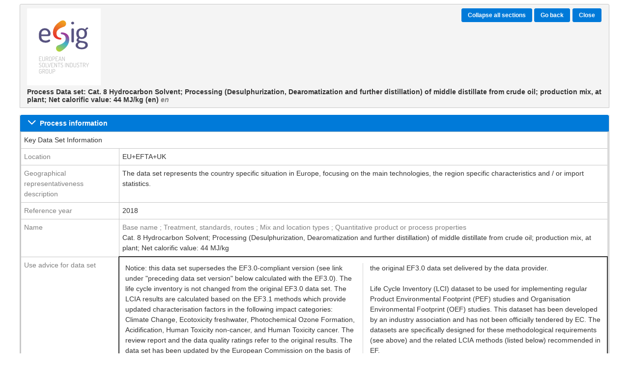

--- FILE ---
content_type: text/html;charset=UTF-8
request_url: https://data.esig.org/datasetdetail/process.xhtml?uuid=ded5ae4f-70c0-47ae-bef1-5b36aa88cf93&version=01.02.000&stock=EF_SOLVENTS_3_1_PUBLIC
body_size: 27280
content:
<?xml version='1.0' encoding='UTF-8' ?>
<!DOCTYPE html>
<html xmlns="http://www.w3.org/1999/xhtml" lang="en"><head id="j_idt4"><link type="text/css" rel="stylesheet" href="/javax.faces.resource/theme.css.xhtml?ln=primefaces-nova-light" /><link type="text/css" rel="stylesheet" href="/javax.faces.resource/css/datasetdetail.css.xhtml" /><link type="text/css" rel="stylesheet" href="/javax.faces.resource/components.css.xhtml?ln=primefaces&amp;v=8.0.25" /><script type="text/javascript" src="/javax.faces.resource/jquery/jquery.js.xhtml?ln=primefaces&amp;v=8.0.25"></script><script type="text/javascript" src="/javax.faces.resource/jquery/jquery-plugins.js.xhtml?ln=primefaces&amp;v=8.0.25"></script><script type="text/javascript" src="/javax.faces.resource/core.js.xhtml?ln=primefaces&amp;v=8.0.25"></script><script type="text/javascript" src="/javax.faces.resource/components.js.xhtml?ln=primefaces&amp;v=8.0.25"></script><script type="text/javascript" src="/javax.faces.resource/primefaces-extensions.js.xhtml?ln=primefaces-extensions&amp;v=8.0.5"></script><link type="text/css" rel="stylesheet" href="/javax.faces.resource/tooltip/tooltip.css.xhtml?ln=primefaces-extensions&amp;v=8.0.5" /><script type="text/javascript" src="/javax.faces.resource/tooltip/tooltip.js.xhtml?ln=primefaces-extensions&amp;v=8.0.5"></script><script type="text/javascript" src="/javax.faces.resource/touch/touchswipe.js.xhtml?ln=primefaces&amp;v=8.0.25"></script><link type="text/css" rel="stylesheet" href="/javax.faces.resource/css/datasetdetailWide.css.xhtml" /><script type="text/javascript">if(window.PrimeFaces){PrimeFaces.settings.locale='en';}</script>
			<title>Process Data set: Cat. 8 Hydrocarbon Solvent; Processing (Desulphurization, Dearomatization and further distillation) of middle distillate from crude oil; production mix, at plant; Net calorific value: 44 MJ/kg (en) - European Solvents Industry Group (ESIG) EF LCA Database</title>
			<meta http-equiv="Content-Type" content="text/html; charset=utf-8" /><script type="text/javascript" src="/javax.faces.resource/js/datasetdetail.js.xhtml"></script>
			<link type="text/css" rel="stylesheet" href="/templates/default/css/site.css" media="all" />  
			<link type="text/css" rel="stylesheet" href="/templates/default/css/print.css" media="print" /></head><body><div id="datasetdetailPanel" class="ui-panel ui-widget ui-widget-content ui-corner-all" data-widget="widget_datasetdetailPanel"><div id="datasetdetailPanel_header" class="ui-panel-titlebar ui-widget-header ui-helper-clearfix ui-corner-all"><span class="ui-panel-title">
					<div>
						<div><a href="https://data.esig.org"><img src="https://data.esig.org/static/img/esig_dsdetail.png" alt="European Solvents Industry Group (ESIG) EF LCA Database Logo" class="datasetDetailLogo" data-rjs="2" /></a>
						</div>
	
						<div style="float: right; width: 30%;">
								<a id="closeButton" href="javascript:close();" style="float: right;" tabindex="4" class="expanded ui-button ui-widget ui-state-default ui-corner-all ui-button-text-only">Close</a>
								<a id="backButton" href="javascript:history.back();" style="float: right;" tabindex="3" class="expanded ui-button ui-widget ui-state-default ui-corner-all ui-button-text-only">Go back</a>

							<a id="toggleFakeButton" href="javascript:void(0);" tabindex="2" class="expanded ui-button ui-widget ui-state-default ui-corner-all ui-button-text-only" data-collapseAll="Collapse all sections" data-collapse="Collapse section" data-expandAll="Expand all sections" data-expand="Expand section">Collapse all sections</a>

						</div>
						<div class="datasetTitleOverflow"><span id="datasetdetailPanelHeader">Process Data set: Cat. 8 Hydrocarbon Solvent; Processing (Desulphurization, Dearomatization and further distillation) of middle distillate from crude oil; production mix, at plant; Net calorific value: 44 MJ/kg (en)</span> <a href="/datasetdetail/process.xhtml?lang=en&amp;uuid=ded5ae4f-70c0-47ae-bef1-5b36aa88cf93&amp;version=01.02.000" class="italic" tabindex="1">en</a>
						</div>
					</div></span></div><div id="datasetdetailPanel_content" class="ui-panel-content ui-widget-content">
                




    

	<p>
	</p>
	

	<p>
	</p>
	

	<p>
	</p><table id="j_idt1613:j_idt1614" class="ui-panelgrid ui-widget" role="grid"><tbody></tbody></table><div id="j_idt1613:accPanel" class="ui-accordion ui-widget ui-helper-reset ui-hidden-container" role="tablist" data-widget="accPanelWidget"><div id="j_idt1613:accPanel:j_idt1655_header" class="ui-accordion-header ui-helper-reset ui-state-default ui-state-active ui-corner-top ui-state-highlight" role="tab" aria-expanded="true" aria-selected="true" tabindex="0" title="Collapse section"><span class="ui-icon ui-icon-triangle-1-s"></span>Process information</div><div id="j_idt1613:accPanel:j_idt1655" class="ui-accordion-content ui-helper-reset ui-widget-content" role="tabpanel" aria-hidden="false">
		<div role="region" aria-label="Process information"><table id="j_idt1613:accPanel:j_idt1657" class="ui-panelgrid ui-widget" role="grid"><tbody><tr class="ui-widget-content ui-panelgrid-even" role="row"><td role="gridcell" class="ui-panelgrid-cell ui-state-hover" colspan="2">
						Key Data Set Information
					</td></tr><tr class="ui-widget-content ui-panelgrid-odd" role="row"><td role="gridcell" class="ui-panelgrid-cell ui-state-hover transp">
		<span><span id="j_idt1613:accPanel:j_idt1663:location">Location</span><script id="j_idt1613:accPanel:j_idt1663:j_idt1665_s" type="text/javascript">$(function(){PrimeFaces.cw("ExtTooltip","widget_j_idt1613_accPanel_j_idt1663_j_idt1665",{id:"j_idt1613:accPanel:j_idt1663:j_idt1665",global:false,shared:false,autoShow:false,forTarget:"j_idt1613:accPanel:j_idt1663:location",content: {text: "Location, country or region the data set represents. [Note 1: This field does not refer to e.g. the country in which a specific site is located that is represented by this data set but to the actually represented country, region, or site. Note 2: Entry can be of type \x22two\-letter ISO 3166 country code\x22 for countries, \x22seven\-letter regional codes\x22 for regions or continents, or \x22market areas and market organisations\x22, as predefined for the ILCD. Also a name for e.g. a specific plant etc. can be given here (e.g. \x22FR, Lyon, XY Company, Z Site\x22; user defined). Note 3: The fact whether the entry refers to production or to consumption \/ supply has to be stated in the name\-field \x22Mix and location types\x22 e.g. as \x22Production mix\x22.]"},style: {widget:true},hide:{fixed:true},position: {at:'bottom right',my:'top left',adjust:{x:10,y:10},viewport:$(window),target:'mouse'}});});</script>
		</span></td><td role="gridcell" class="ui-panelgrid-cell">
						EU+EFTA+UK
					</td></tr><tr class="ui-widget-content ui-panelgrid-even" role="row"><td role="gridcell" class="ui-panelgrid-cell ui-state-hover transp">
		<span><span id="j_idt1613:accPanel:j_idt1671:descriptionOfRestrictions">Geographical representativeness description</span><script id="j_idt1613:accPanel:j_idt1671:j_idt1673_s" type="text/javascript">$(function(){PrimeFaces.cw("ExtTooltip","widget_j_idt1613_accPanel_j_idt1671_j_idt1673",{id:"j_idt1613:accPanel:j_idt1671:j_idt1673",global:false,shared:false,autoShow:false,forTarget:"j_idt1613:accPanel:j_idt1671:descriptionOfRestrictions",content: {text: "Further explanations about additional aspects of the location: e.g. a company and\/or site description and address, whether for certain sub\-areas within the \x22Location\x22 the data set is not valid, whether data is only valid for certain regions within the location indicated, or whether certain elementary flows or intermediate product flows are extrapolated from another geographical area."},style: {widget:true},hide:{fixed:true},position: {at:'bottom right',my:'top left',adjust:{x:10,y:10},viewport:$(window),target:'mouse'}});});</script>
		</span></td><td role="gridcell" class="ui-panelgrid-cell">
						The data set represents the country specific situation in Europe, focusing on the main technologies, the region specific characteristics and / or import statistics.
					</td></tr><tr class="ui-widget-content ui-panelgrid-odd" role="row"><td role="gridcell" class="ui-panelgrid-cell ui-state-hover transp">
		<span><span id="j_idt1613:accPanel:j_idt1679:referenceYear">Reference year</span><script id="j_idt1613:accPanel:j_idt1679:j_idt1681_s" type="text/javascript">$(function(){PrimeFaces.cw("ExtTooltip","widget_j_idt1613_accPanel_j_idt1679_j_idt1681",{id:"j_idt1613:accPanel:j_idt1679:j_idt1681",global:false,shared:false,autoShow:false,forTarget:"j_idt1613:accPanel:j_idt1679:referenceYear",content: {text: "Start year of the time period for which the data set is valid (until year of \x22Data set valid until:\x22). For data sets that combine data from different years, the most representative year is given regarding the overall environmental impact. In that case, the reference year is derived by expert judgement."},style: {widget:true},hide:{fixed:true},position: {at:'bottom right',my:'top left',adjust:{x:10,y:10},viewport:$(window),target:'mouse'}});});</script>
		</span></td><td role="gridcell" class="ui-panelgrid-cell">
						2018
					</td></tr><tr class="ui-widget-content ui-panelgrid-even" role="row"><td role="gridcell" class="ui-panelgrid-cell ui-state-hover transp">
		<span><span id="j_idt1613:accPanel:j_idt1687:name">Name</span><script id="j_idt1613:accPanel:j_idt1687:j_idt1689_s" type="text/javascript">$(function(){PrimeFaces.cw("ExtTooltip","widget_j_idt1613_accPanel_j_idt1687_j_idt1689",{id:"j_idt1613:accPanel:j_idt1687:j_idt1689",global:false,shared:false,autoShow:false,forTarget:"j_idt1613:accPanel:j_idt1687:name",content: {text: "General descriptive and specifying name of the process."},style: {widget:true},hide:{fixed:true},position: {at:'bottom right',my:'top left',adjust:{x:10,y:10},viewport:$(window),target:'mouse'}});});</script>
		</span></td><td role="gridcell" class="ui-panelgrid-cell">
						<div>
		<span class="ui-state-hover transp"><span id="j_idt1613:accPanel:j_idt1694:baseName">Base name</span><script id="j_idt1613:accPanel:j_idt1694:j_idt1696_s" type="text/javascript">$(function(){PrimeFaces.cw("ExtTooltip","widget_j_idt1613_accPanel_j_idt1694_j_idt1696",{id:"j_idt1613:accPanel:j_idt1694:j_idt1696",global:false,shared:false,autoShow:false,forTarget:"j_idt1613:accPanel:j_idt1694:baseName",content: {text: "General descriptive name of the process and\/or its main good(s) or service(s) and\/or it\x27s level of processing."},style: {widget:true},hide:{fixed:true},position: {at:'bottom right',my:'top left',adjust:{x:10,y:10},viewport:$(window),target:'mouse'}});});</script>
		</span>
		<span class="ui-state-hover transp"><span id="j_idt1613:accPanel:j_idt1699:treatmentStandardsRoutes">; Treatment, standards, routes</span><script id="j_idt1613:accPanel:j_idt1699:j_idt1701_s" type="text/javascript">$(function(){PrimeFaces.cw("ExtTooltip","widget_j_idt1613_accPanel_j_idt1699_j_idt1701",{id:"j_idt1613:accPanel:j_idt1699:j_idt1701",global:false,shared:false,autoShow:false,forTarget:"j_idt1613:accPanel:j_idt1699:treatmentStandardsRoutes",content: {text: "Specifying information on the good, service, or process in technical term(s): treatment received, standard fulfilled, product quality, use information, production route name, educt name, primary \/ secondary etc. Separated by commata."},style: {widget:true},hide:{fixed:true},position: {at:'bottom right',my:'top left',adjust:{x:10,y:10},viewport:$(window),target:'mouse'}});});</script>
		</span>
		<span class="ui-state-hover transp"><span id="j_idt1613:accPanel:j_idt1704:mixAndLocationTypes">; Mix and location types</span><script id="j_idt1613:accPanel:j_idt1704:j_idt1706_s" type="text/javascript">$(function(){PrimeFaces.cw("ExtTooltip","widget_j_idt1613_accPanel_j_idt1704_j_idt1706",{id:"j_idt1613:accPanel:j_idt1704:j_idt1706",global:false,shared:false,autoShow:false,forTarget:"j_idt1613:accPanel:j_idt1704:mixAndLocationTypes",content: {text: "Specifying information on the good, service, or process whether being a production mix or consumption mix, location type of availability (such as e.g. \x22to consumer\x22 or \x22at plant\x22). Separated by commata."},style: {widget:true},hide:{fixed:true},position: {at:'bottom right',my:'top left',adjust:{x:10,y:10},viewport:$(window),target:'mouse'}});});</script>
		</span>
		<span class="ui-state-hover transp"><span id="j_idt1613:accPanel:j_idt1709:functionalUnitFlowProperties">; Quantitative product or process properties</span><script id="j_idt1613:accPanel:j_idt1709:j_idt1711_s" type="text/javascript">$(function(){PrimeFaces.cw("ExtTooltip","widget_j_idt1613_accPanel_j_idt1709_j_idt1711",{id:"j_idt1613:accPanel:j_idt1709:j_idt1711",global:false,shared:false,autoShow:false,forTarget:"j_idt1613:accPanel:j_idt1709:functionalUnitFlowProperties",content: {text: "Further, quantitative specifying information on the good, service or process in technical term(s): qualifying constituent(s)\-content and \/ or energy\-content per unit etc. as appropriate. Separated by commata. (Note: non\-qualifying flow properties, CAS No, Synonyms, Chemical formulas etc. are documented exclusively in the \x22Flow data set\x22.)"},style: {widget:true},hide:{fixed:true},position: {at:'bottom right',my:'top left',adjust:{x:10,y:10},viewport:$(window),target:'mouse'}});});</script>
		</span>
						</div>
						Cat. 8 Hydrocarbon Solvent; Processing (Desulphurization, Dearomatization and further distillation) of middle distillate from crude oil; production mix, at plant; Net calorific value: 44 MJ/kg
					</td></tr><tr class="ui-widget-content ui-panelgrid-odd" role="row"><td role="gridcell" class="ui-panelgrid-cell ui-state-hover transp">
		<span><span id="j_idt1613:accPanel:j_idt1725:useAdviceForDataSet">Use advice for data set</span><script id="j_idt1613:accPanel:j_idt1725:j_idt1727_s" type="text/javascript">$(function(){PrimeFaces.cw("ExtTooltip","widget_j_idt1613_accPanel_j_idt1725_j_idt1727",{id:"j_idt1613:accPanel:j_idt1725:j_idt1727",global:false,shared:false,autoShow:false,forTarget:"j_idt1613:accPanel:j_idt1725:useAdviceForDataSet",content: {text: "Specific methodological advice for data set users that requires attention. E.g. on inclusion\/exclusion of recycling e.g. in material data sets, specific use phase behavior to be modelled, and other methodological advices. See also field \x22Technological applicability\x22."},style: {widget:true},hide:{fixed:true},position: {at:'bottom right',my:'top left',adjust:{x:10,y:10},viewport:$(window),target:'mouse'}});});</script>
		</span></td><td role="gridcell" class="ui-panelgrid-cell highlighted"><span class="preformatted">Notice: this data set supersedes the EF3.0-compliant version (see link under "preceding data set version" below calculated with the EF3.0). The life cycle inventory is not changed from the original EF3.0 data set. The LCIA results are calculated based on the EF3.1 methods which provide updated characterisation factors in the following impact categories: Climate Change, Ecotoxicity freshwater, Photochemical Ozone Formation, Acidification, Human Toxicity non-cancer, and Human Toxicity cancer. The review report and the data quality ratings refer to the original results. The data set has been updated by the European Commission on the basis of the original EF3.0 data set delivered by the data provider.

Life Cycle Inventory (LCI) dataset to be used for implementing regular Product Environmental Footprint (PEF) studies and Organisation Environmental Footprint (OEF) studies. This dataset has been developed by an industry association and has not been officially tendered by EC. The datasets are specifically designed for these methodological requirements (see above) and the related LCIA methods (listed below) recommended in EF.</span></td></tr><tr class="ui-widget-content ui-panelgrid-even" role="row"><td role="gridcell" class="ui-panelgrid-cell ui-state-hover transp">
		<span><span id="j_idt1613:accPanel:j_idt1733:technologicalApplicability">Technical purpose of product or process</span><script id="j_idt1613:accPanel:j_idt1733:j_idt1735_s" type="text/javascript">$(function(){PrimeFaces.cw("ExtTooltip","widget_j_idt1613_accPanel_j_idt1733_j_idt1735",{id:"j_idt1613:accPanel:j_idt1733:j_idt1735",global:false,shared:false,autoShow:false,forTarget:"j_idt1613:accPanel:j_idt1733:technologicalApplicability",content: {text: "Description of the intended \/ possible applications of the good, service, or process. E.g. for which type of products the material, represented by this data set, is used. Examples: \x22This high purity chemical is used for analytical laboratories only.\x22 or \x22This technical quality bulk chemical is used for large scale synthesis in chemical industry.\x22. Or: \x22This truck is used only for long\-distance transport of liquid bulk chemicals\x22."},style: {widget:true},hide:{fixed:true},position: {at:'bottom right',my:'top left',adjust:{x:10,y:10},viewport:$(window),target:'mouse'}});});</script>
		</span></td><td role="gridcell" class="ui-panelgrid-cell"><span class="preformatted">The product is used for solvent applications.</span></td></tr><tr class="ui-widget-content ui-panelgrid-odd" role="row"><td role="gridcell" class="ui-panelgrid-cell ui-state-hover transp">
		<span><span id="j_idt1613:accPanel:j_idt1741:synonyms">Synonyms</span><script id="j_idt1613:accPanel:j_idt1741:j_idt1743_s" type="text/javascript">$(function(){PrimeFaces.cw("ExtTooltip","widget_j_idt1613_accPanel_j_idt1741_j_idt1743",{id:"j_idt1613:accPanel:j_idt1741:j_idt1743",global:false,shared:false,autoShow:false,forTarget:"j_idt1613:accPanel:j_idt1741:synonyms",content: {text: "Synonyms \/ alternative names \/ brands of the good, service, or process. Separated by semicolon."},style: {widget:true},hide:{fixed:true},position: {at:'bottom right',my:'top left',adjust:{x:10,y:10},viewport:$(window),target:'mouse'}});});</script>
		</span></td><td role="gridcell" class="ui-panelgrid-cell">
						De-aromatized White Spirit
					</td></tr><tr class="ui-widget-content ui-panelgrid-even" role="row"><td role="gridcell" class="ui-panelgrid-cell ui-state-hover transp">
		<span><span id="j_idt1613:accPanel:j_idt1772:classification">Classification</span><script id="j_idt1613:accPanel:j_idt1772:j_idt1774_s" type="text/javascript">$(function(){PrimeFaces.cw("ExtTooltip","widget_j_idt1613_accPanel_j_idt1772_j_idt1774",{id:"j_idt1613:accPanel:j_idt1772:j_idt1774",global:false,shared:false,autoShow:false,forTarget:"j_idt1613:accPanel:j_idt1772:classification",content: {text: "Optional statistical or other classification of the data set. Typically also used for structuring LCA databases."},style: {widget:true},hide:{fixed:true},position: {at:'bottom right',my:'top left',adjust:{x:10,y:10},viewport:$(window),target:'mouse'}});});</script>
		</span></td><td role="gridcell" class="ui-panelgrid-cell">
	
	<div>
		<span class="ui-state-hover transp"><span id="j_idt1613:accPanel:j_idt1778:className">Class name</span><script id="j_idt1613:accPanel:j_idt1778:j_idt1780_s" type="text/javascript">$(function(){PrimeFaces.cw("ExtTooltip","widget_j_idt1613_accPanel_j_idt1778_j_idt1780",{id:"j_idt1613:accPanel:j_idt1778:j_idt1780",global:false,shared:false,autoShow:false,forTarget:"j_idt1613:accPanel:j_idt1778:className",content: {text: "Name of the class."},style: {widget:true},hide:{fixed:true},position: {at:'bottom right',my:'top left',adjust:{x:10,y:10},viewport:$(window),target:'mouse'}});});</script>
		</span>: 
		<span class="ui-state-hover transp"><span id="j_idt1613:accPanel:j_idt1783:classLevel">Hierarchy level</span><script id="j_idt1613:accPanel:j_idt1783:j_idt1785_s" type="text/javascript">$(function(){PrimeFaces.cw("ExtTooltip","widget_j_idt1613_accPanel_j_idt1783_j_idt1785",{id:"j_idt1613:accPanel:j_idt1783:j_idt1785",global:false,shared:false,autoShow:false,forTarget:"j_idt1613:accPanel:j_idt1783:classLevel",content: {text: "If more than one class is specified in a hierachical classification system, the hierarchy level (1,2,...) could be specified with this attribute of class."},style: {widget:true},hide:{fixed:true},position: {at:'bottom right',my:'top left',adjust:{x:10,y:10},viewport:$(window),target:'mouse'}});});</script>
		</span>
	</div><div id="j_idt1613:accPanel:j_idt1788:j_idt1793" class="ui-datalist ui-widget ourDataListNoBullet"><div id="j_idt1613:accPanel:j_idt1788:j_idt1793_content" class="ui-datalist-content ui-widget-content"><ul id="j_idt1613:accPanel:j_idt1788:j_idt1793_list" class="ui-datalist-data"><li class="ui-datalist-item">
		ILCD:
		Materials production / Other materials</li></ul></div></div><script id="j_idt1613:accPanel:j_idt1788:j_idt1793_s" type="text/javascript">$(function(){PrimeFaces.cw("DataList","widget_j_idt1613_accPanel_j_idt1788_j_idt1793",{id:"j_idt1613:accPanel:j_idt1788:j_idt1793"});});</script></td></tr><tr class="ui-widget-content ui-panelgrid-odd" role="row"><td role="gridcell" class="ui-panelgrid-cell ui-state-hover transp">
		<span><span id="j_idt1613:accPanel:j_idt1796:generalComment">General comment on data set</span><script id="j_idt1613:accPanel:j_idt1796:j_idt1798_s" type="text/javascript">$(function(){PrimeFaces.cw("ExtTooltip","widget_j_idt1613_accPanel_j_idt1796_j_idt1798",{id:"j_idt1613:accPanel:j_idt1796:j_idt1798",global:false,shared:false,autoShow:false,forTarget:"j_idt1613:accPanel:j_idt1796:generalComment",content: {text: "General information about the data set, including e.g. general (internal, not reviewed) quality statements as well as information sources used. (Note: Please also check the more specific fields e.g. on \x22Advice on data set use\x22 to avoid overlapping entries.)"},style: {widget:true},hide:{fixed:true},position: {at:'bottom right',my:'top left',adjust:{x:10,y:10},viewport:$(window),target:'mouse'}});});</script>
		</span></td><td role="gridcell" class="ui-panelgrid-cell"><span class="preformatted">The data set covers all relevant process steps / technologies over the supply chain of the represented cradle to gate inventory with a very good overall data quality. The inventory is based on representative industry data collected for HSPA (Hydrocarbon Solvent Producers Association) and the following member companies: ExxonMobil, Belgium;
Shell, Germany; TotalEnergiesFluids, France. This primary data is completed by secondary background datasets.
The dataset is a mix for many distinct substances falling under category 8 of the HSPA "Substance identification and naming convention for hydrocarbon solvents"</span></td></tr><tr class="ui-widget-content ui-panelgrid-even" role="row"><td role="gridcell" class="ui-panelgrid-cell ui-state-hover transp">
		<span><span id="j_idt1613:accPanel:j_idt1804:copyright">Copyright</span><script id="j_idt1613:accPanel:j_idt1804:j_idt1806_s" type="text/javascript">$(function(){PrimeFaces.cw("ExtTooltip","widget_j_idt1613_accPanel_j_idt1804_j_idt1806",{id:"j_idt1613:accPanel:j_idt1804:j_idt1806",global:false,shared:false,autoShow:false,forTarget:"j_idt1613:accPanel:j_idt1804:copyright",content: {text: "Indicates whether or not a copyright on the data set exists. Decided upon by the \x22Owner of data set\x22. [Note: See also field \x22Access and use restrictions\x22.]"},style: {widget:true},hide:{fixed:true},position: {at:'bottom right',my:'top left',adjust:{x:10,y:10},viewport:$(window),target:'mouse'}});});</script>
		</span></td><td role="gridcell" class="ui-panelgrid-cell">
						Yes
					</td></tr><tr class="ui-widget-content ui-panelgrid-odd" role="row"><td role="gridcell" class="ui-panelgrid-cell ui-state-hover transp">
		<span><span id="j_idt1613:accPanel:j_idt1812:ownerReference">Owner of data set</span><script id="j_idt1613:accPanel:j_idt1812:j_idt1814_s" type="text/javascript">$(function(){PrimeFaces.cw("ExtTooltip","widget_j_idt1613_accPanel_j_idt1812_j_idt1814",{id:"j_idt1613:accPanel:j_idt1812:j_idt1814",global:false,shared:false,autoShow:false,forTarget:"j_idt1613:accPanel:j_idt1812:ownerReference",content: {text: "\x22Contact data set\x22 of the person or entity who owns this data set. (Note: this is not necessarily the publisher of the data set.)"},style: {widget:true},hide:{fixed:true},position: {at:'bottom right',my:'top left',adjust:{x:10,y:10},viewport:$(window),target:'mouse'}});});</script>
		</span></td><td role="gridcell" class="ui-panelgrid-cell">
		<div id="switchInline"><a href="/resource/contacts/de5afc40-2c4e-4734-9ae4-68b229ccffce?format=html&amp;version=00.00.000" title="Contact Data set">
						HSPA</a>
		</div></td></tr><tr class="ui-widget-content ui-panelgrid-even" role="row"><td role="gridcell" class="ui-panelgrid-cell ui-state-hover" colspan="2">
						Quantitative reference
					</td></tr><tr class="ui-widget-content ui-panelgrid-odd" role="row"><td role="gridcell" class="ui-panelgrid-cell ui-state-hover transp">
		<span><span id="j_idt1613:accPanel:j_idt1882:referenceToReferenceFlow">Reference flow(s)</span><script id="j_idt1613:accPanel:j_idt1882:j_idt1884_s" type="text/javascript">$(function(){PrimeFaces.cw("ExtTooltip","widget_j_idt1613_accPanel_j_idt1882_j_idt1884",{id:"j_idt1613:accPanel:j_idt1882:j_idt1884",global:false,shared:false,autoShow:false,forTarget:"j_idt1613:accPanel:j_idt1882:referenceToReferenceFlow",content: {text: "One or more of the Inputs or Outputs in case \x22Type of quantitative reference\x22 is of type \x22Reference flow(s)\x22. (Data set internal reference.)"},style: {widget:true},hide:{fixed:true},position: {at:'bottom right',my:'top left',adjust:{x:10,y:10},viewport:$(window),target:'mouse'}});});</script>
		</span></td><td role="gridcell" class="ui-panelgrid-cell"><div id="j_idt1613:accPanel:j_idt1887:j_idt1913" class="ui-datalist ui-widget ourDataListNoBullet"><div id="j_idt1613:accPanel:j_idt1887:j_idt1913_content" class="ui-datalist-content ui-widget-content"><ul id="j_idt1613:accPanel:j_idt1887:j_idt1913_list" class="ui-datalist-data"><li class="ui-datalist-item">
		<div id="switchInline"><a href="/resource/flows/c88db2ef-791f-4cd0-81a8-bd2d633f26ef?format=html&amp;version=20.21.002" title="Flow Data set">
						Cat. 8 Hydrocarbon Solvent</a>
		</div>
							- 1.0 * 1.0 kg
							 (Mass)</li></ul></div></div><script id="j_idt1613:accPanel:j_idt1887:j_idt1913_s" type="text/javascript">$(function(){PrimeFaces.cw("DataList","widget_j_idt1613_accPanel_j_idt1887_j_idt1913",{id:"j_idt1613:accPanel:j_idt1887:j_idt1913"});});</script></td></tr><tr class="ui-widget-content ui-panelgrid-even" role="row"><td role="gridcell" class="ui-panelgrid-cell ui-state-hover" colspan="2">
						Time representativeness
					</td></tr><tr class="ui-widget-content ui-panelgrid-odd" role="row"><td role="gridcell" class="ui-panelgrid-cell ui-state-hover transp">
		<span><span id="j_idt1613:accPanel:j_idt1933:dataSetValidUntil">Data set valid until</span><script id="j_idt1613:accPanel:j_idt1933:j_idt1935_s" type="text/javascript">$(function(){PrimeFaces.cw("ExtTooltip","widget_j_idt1613_accPanel_j_idt1933_j_idt1935",{id:"j_idt1613:accPanel:j_idt1933:j_idt1935",global:false,shared:false,autoShow:false,forTarget:"j_idt1613:accPanel:j_idt1933:dataSetValidUntil",content: {text: "End year of the time period for which the data set is still valid \/ sufficiently representative. This date also determines when a data set revision \/ remodelling is required or recommended due to expected relevant changes in environmentally or technically relevant inventory values, including in the background system."},style: {widget:true},hide:{fixed:true},position: {at:'bottom right',my:'top left',adjust:{x:10,y:10},viewport:$(window),target:'mouse'}});});</script>
		</span></td><td role="gridcell" class="ui-panelgrid-cell">
						2026
					</td></tr><tr class="ui-widget-content ui-panelgrid-even" role="row"><td role="gridcell" class="ui-panelgrid-cell ui-state-hover transp">
		<span><span id="j_idt1613:accPanel:j_idt1941:timeRepresentativenessDescription">Time representativeness description</span><script id="j_idt1613:accPanel:j_idt1941:j_idt1943_s" type="text/javascript">$(function(){PrimeFaces.cw("ExtTooltip","widget_j_idt1613_accPanel_j_idt1941_j_idt1943",{id:"j_idt1613:accPanel:j_idt1941:j_idt1943",global:false,shared:false,autoShow:false,forTarget:"j_idt1613:accPanel:j_idt1941:timeRepresentativenessDescription",content: {text: "Description of the valid time span of the data set including information on limited usability within sub\-time spans (e.g. summer\/winter)"},style: {widget:true},hide:{fixed:true},position: {at:'bottom right',my:'top left',adjust:{x:10,y:10},viewport:$(window),target:'mouse'}});});</script>
		</span></td><td role="gridcell" class="ui-panelgrid-cell"><span class="preformatted">annual average</span></td></tr><tr class="ui-widget-content ui-panelgrid-odd" role="row"><td role="gridcell" class="ui-panelgrid-cell ui-state-hover" colspan="2">
						Technological representativeness
					</td></tr><tr class="ui-widget-content ui-panelgrid-even" role="row"><td role="gridcell" class="ui-panelgrid-cell ui-state-hover transp">
		<span><span id="j_idt1613:accPanel:j_idt1976:technologyDescriptionAndIncludedProcesses">Technology description including background system</span><script id="j_idt1613:accPanel:j_idt1976:j_idt1978_s" type="text/javascript">$(function(){PrimeFaces.cw("ExtTooltip","widget_j_idt1613_accPanel_j_idt1976_j_idt1978",{id:"j_idt1613:accPanel:j_idt1976:j_idt1978",global:false,shared:false,autoShow:false,forTarget:"j_idt1613:accPanel:j_idt1976:technologyDescriptionAndIncludedProcesses",content: {text: "Description of the technological characteristics including operating conditions of the process or product system. For the latter this includes the relevant upstream and downstream processes included in the data set. Professional terminology should be used."},style: {widget:true},hide:{fixed:true},position: {at:'bottom right',my:'top left',adjust:{x:10,y:10},viewport:$(window),target:'mouse'}});});</script>
		</span></td><td role="gridcell" class="ui-panelgrid-cell"><span class="preformatted">Foreground system:
De-aromatized white sprit has a very low level of aromatic compounds. The production process is similar to the white sprits including additionally de-aromatization (hydrotreating process unit, in which its aromatic compounds are hydrogenated) after desulphurization.
Transports and process waste treatment are included in this dataset.

Background system:
Electricity: Electricity is modelled according to the individual country-specific situations. The country-specific modelling is achieved on multiple levels. Firstly, individual energy carrier specific power plants and plants for renewable energy sources are modelled according to the current national electricity grid mix. Modelling the electricity consumption mix includes transmission / distribution losses and the own use by energy producers (own consumption of power plants and "other" own consumption e.g. due to pumped storage hydro power etc.), as well as imported electricity. Secondly, the national emission and efficiency standards of the power plants are modelled as well as the share of electricity plants and combined heat and power plants (CHP). Thirdly, the country-specific energy carrier supply (share of imports and / or domestic supply) including the country-specific energy carrier properties (e.g. element and energy content) are accounted for. Fourthly, the exploration, mining/production, processing and transport processes of the energy carrier supply chains are modelled according to the specific situation of each electricity producing country. The different production and processing techniques (emissions and efficiencies) in the different energy producing countries are considered, e.g. different crude oil production technologies or different flaring rates at the oil platforms.
Thermal energy, process steam: The thermal energy and process steam supply is modelled according to the individual country-specific situation with regard to emission standards and considered energy carriers. The thermal energy and process steam are produced at heat plants. Efficiencies for thermal energy production are by definition 100% in relation to the corresponding energy carrier input. For process steam the efficiency ranges from 85%, 90% to 95%. The energy carriers used for the generation of thermal energy and process steam are modelled according to the specific import situation (see electricity above).
Transports: All relevant and known transport processes are included. Ocean-going and inland ship transport as well as rail, truck and pipeline transport of bulk commodities are considered.
Energy carriers: The energy carriers are modelled according to the specific supply situation (see electricity above).
Refinery products: Diesel fuel, gasoline, technical gases, fuel oils, lubricants and residues such as bitumen are modelled with a parameterised country-specific refinery model. The refinery model represents the current national standard in refining techniques (e.g. emission level, internal energy consumption, etc.) as well as the individual country-specific product output spectrum, which can be quite different from country to country. The supply of crude oil is modelled, again, according to the country-specific situation with the respective properties of the resources.</span></td></tr><tr class="ui-widget-content ui-panelgrid-odd" role="row"><td role="gridcell" class="ui-panelgrid-cell ui-state-hover transp">
		<span><span id="j_idt1613:accPanel:j_idt2028:referenceToTechnologyFlowDiagrammOrPicture">Flow diagram(s) or picture(s)</span><script id="j_idt1613:accPanel:j_idt2028:j_idt2030_s" type="text/javascript">$(function(){PrimeFaces.cw("ExtTooltip","widget_j_idt1613_accPanel_j_idt2028_j_idt2030",{id:"j_idt1613:accPanel:j_idt2028:j_idt2030",global:false,shared:false,autoShow:false,forTarget:"j_idt1613:accPanel:j_idt2028:referenceToTechnologyFlowDiagrammOrPicture",content: {text: "\x22Source data set\x22 of the flow diagramm(s) and\/or photo(s) of the good, service, technology, plant etc represented by this data set. For clearer illustration and documentation of data set."},style: {widget:true},hide:{fixed:true},position: {at:'bottom right',my:'top left',adjust:{x:10,y:10},viewport:$(window),target:'mouse'}});});</script>
		</span></td><td role="gridcell" class="ui-panelgrid-cell"><div id="j_idt1613:accPanel:j_idt2033:j_idt2046" class="ui-datalist ui-widget ourDataListNoBullet"><div id="j_idt1613:accPanel:j_idt2033:j_idt2046_content" class="ui-datalist-content ui-widget-content"><ul id="j_idt1613:accPanel:j_idt2033:j_idt2046_list" class="ui-datalist-data"><li class="ui-datalist-item">
			<div id="switchInline"><a href="/resource/sources/efdcf1f5-9344-402a-9ef3-ad52d0719c11?format=html&amp;version=30.00.000" title="cat.8 flow chart.jpg"><img src="/resource/sources/efdcf1f5-9344-402a-9ef3-ad52d0719c11/digitalfile" alt="cat.8 flow chart.jpg Image" width="100%" /></a>
			</div></li></ul></div></div><script id="j_idt1613:accPanel:j_idt2033:j_idt2046_s" type="text/javascript">$(function(){PrimeFaces.cw("DataList","widget_j_idt1613_accPanel_j_idt2033_j_idt2046",{id:"j_idt1613:accPanel:j_idt2033:j_idt2046"});});</script></td></tr><tr class="ui-widget-content ui-panelgrid-even" role="row"><td role="gridcell" class="ui-panelgrid-cell ui-state-hover" colspan="2">
						Mathematical model
					</td></tr><tr class="ui-widget-content ui-panelgrid-odd" role="row"><td role="gridcell" class="ui-panelgrid-cell ui-state-hover transp">
		<span><span id="j_idt1613:accPanel:j_idt2052:modelDescription">Model description</span><script id="j_idt1613:accPanel:j_idt2052:j_idt2054_s" type="text/javascript">$(function(){PrimeFaces.cw("ExtTooltip","widget_j_idt1613_accPanel_j_idt2052_j_idt2054",{id:"j_idt1613:accPanel:j_idt2052:j_idt2054",global:false,shared:false,autoShow:false,forTarget:"j_idt1613:accPanel:j_idt2052:modelDescription",content: {text: "Description of the model(s) represented in this section of mathematical relations. Can cover information on restrictions, model strenghts and weaknesses, etc. (Note: Also see information provided on the level of the individual formula in field \x22Comment\x22 and in the general process description in the fields in section \x22Technology\x22.)"},style: {widget:true},hide:{fixed:true},position: {at:'bottom right',my:'top left',adjust:{x:10,y:10},viewport:$(window),target:'mouse'}});});</script>
		</span></td><td role="gridcell" class="ui-panelgrid-cell">
						For mathematical model details concerning the implementation of the CCF formula see: 
http://www.gabi-software.com/fileadmin/GaBi_Databases/PEF_CFF_model_description.pdf
					</td></tr></tbody></table>
		</div></div><div id="j_idt1613:accPanel:j_idt2116_header" class="ui-accordion-header ui-helper-reset ui-state-default ui-state-active ui-corner-top ui-state-highlight" role="tab" aria-expanded="true" aria-selected="true" tabindex="0" title="Collapse section"><span class="ui-icon ui-icon-triangle-1-s"></span>Modelling and validation</div><div id="j_idt1613:accPanel:j_idt2116" class="ui-accordion-content ui-helper-reset ui-widget-content" role="tabpanel" aria-hidden="false">
		<div role="region" aria-label="Modelling and validation"><table id="j_idt1613:accPanel:j_idt2118" class="ui-panelgrid ui-widget" role="grid"><tbody><tr class="ui-widget-content ui-panelgrid-even" role="row"><td role="gridcell" class="ui-panelgrid-cell ui-state-hover" colspan="2">
						LCI method and allocation
					</td></tr><tr class="ui-widget-content" role="row"><td role="gridcell" class="ui-panelgrid-cell ui-state-hover transp">
		<span><span id="j_idt1613:accPanel:j_idt2125:typeOfDataSet">Type of data set</span><script id="j_idt1613:accPanel:j_idt2125:j_idt2127_s" type="text/javascript">$(function(){PrimeFaces.cw("ExtTooltip","widget_j_idt1613_accPanel_j_idt2125_j_idt2127",{id:"j_idt1613:accPanel:j_idt2125:j_idt2127",global:false,shared:false,autoShow:false,forTarget:"j_idt1613:accPanel:j_idt2125:typeOfDataSet",content: {text: "Type of the data set regarding systematic inclusion\/exclusion of upstream or downstream processes, transparency and internal (hidden) multi\-functionality, and the completeness of modelling."},style: {widget:true},hide:{fixed:true},position: {at:'bottom right',my:'top left',adjust:{x:10,y:10},viewport:$(window),target:'mouse'}});});</script>
		</span></td><td role="gridcell" class="ui-panelgrid-cell">
							LCI result
						</td></tr><tr class="ui-widget-content ui-panelgrid-odd" role="row"><td role="gridcell" class="ui-panelgrid-cell ui-state-hover transp">
		<span><span id="j_idt1613:accPanel:j_idt2133:lciMethodPrinciple">LCI Method Principle</span><script id="j_idt1613:accPanel:j_idt2133:j_idt2135_s" type="text/javascript">$(function(){PrimeFaces.cw("ExtTooltip","widget_j_idt1613_accPanel_j_idt2133_j_idt2135",{id:"j_idt1613:accPanel:j_idt2133:j_idt2135",global:false,shared:false,autoShow:false,forTarget:"j_idt1613:accPanel:j_idt2133:lciMethodPrinciple",content: {text: "LCI method principle followed in the product system modelling, i.e. regarding using average data (= attributional = non\-marginal) or modelling effects in a change\-oriented way (= consequential = marginal)."},style: {widget:true},hide:{fixed:true},position: {at:'bottom right',my:'top left',adjust:{x:10,y:10},viewport:$(window),target:'mouse'}});});</script>
		</span></td><td role="gridcell" class="ui-panelgrid-cell">
						Attributional
					</td></tr><tr class="ui-widget-content ui-panelgrid-even" role="row"><td role="gridcell" class="ui-panelgrid-cell ui-state-hover transp">
		<span><span id="j_idt1613:accPanel:j_idt2141:deviationsFromLCIMethodPrinciple">Deviation from LCI method principle / explanations</span><script id="j_idt1613:accPanel:j_idt2141:j_idt2143_s" type="text/javascript">$(function(){PrimeFaces.cw("ExtTooltip","widget_j_idt1613_accPanel_j_idt2141_j_idt2143",{id:"j_idt1613:accPanel:j_idt2141:j_idt2143",global:false,shared:false,autoShow:false,forTarget:"j_idt1613:accPanel:j_idt2141:deviationsFromLCIMethodPrinciple",content: {text: "Short description of any deviations from the general \x22LCI method principles\x22 and additional explanations. Refers especially to specific processes\/cases where the stated \x22attributional\x22 or \x22consequential\x22 approach was not applied. Or where deviations were made from any specific rules for applying the \x22Consequential with attributional components\x22 approach. A reference to the \x22Intended application\x22 of the data collection can be made here, too. Allocated co\-products may be reported here as well. In case of no (quantitatively relevant) deviations from the LCI method principle, \x22none\x22 should be stated."},style: {widget:true},hide:{fixed:true},position: {at:'bottom right',my:'top left',adjust:{x:10,y:10},viewport:$(window),target:'mouse'}});});</script>
		</span></td><td role="gridcell" class="ui-panelgrid-cell">
						None
					</td></tr><tr class="ui-widget-content ui-panelgrid-odd" role="row"><td role="gridcell" class="ui-panelgrid-cell ui-state-hover transp">
		<span><span id="j_idt1613:accPanel:j_idt2149:lciMethodApproaches">LCI method approaches</span><script id="j_idt1613:accPanel:j_idt2149:j_idt2151_s" type="text/javascript">$(function(){PrimeFaces.cw("ExtTooltip","widget_j_idt1613_accPanel_j_idt2149_j_idt2151",{id:"j_idt1613:accPanel:j_idt2149:j_idt2151",global:false,shared:false,autoShow:false,forTarget:"j_idt1613:accPanel:j_idt2149:lciMethodApproaches",content: {text: "Names briefly the specific approach(es) used in LCI modeling, e.g. allocation, substitution etc. In case of LCI results and Partly terminated system data sets this also covers those applied in the included background system."},style: {widget:true},hide:{fixed:true},position: {at:'bottom right',my:'top left',adjust:{x:10,y:10},viewport:$(window),target:'mouse'}});});</script>
		</span></td><td role="gridcell" class="ui-panelgrid-cell"><div id="j_idt1613:accPanel:j_idt2154" class="ui-datalist ui-widget ourDataListNoBullet"><div id="j_idt1613:accPanel:j_idt2154_content" class="ui-datalist-content ui-widget-content"><ul id="j_idt1613:accPanel:j_idt2154_list" class="ui-datalist-data"><li class="ui-datalist-item">
							Allocation - exergetic content
						</li><li class="ui-datalist-item">
							Allocation - mass
						</li><li class="ui-datalist-item">
							Allocation - net calorific value
						</li><li class="ui-datalist-item">
							Allocation - market value
						</li><li class="ui-datalist-item">
							Not applicable
						</li></ul></div></div><script id="j_idt1613:accPanel:j_idt2154_s" type="text/javascript">$(function(){PrimeFaces.cw("DataList","widget_j_idt1613_accPanel_j_idt2154",{id:"j_idt1613:accPanel:j_idt2154"});});</script></td></tr><tr class="ui-widget-content ui-panelgrid-even" role="row"><td role="gridcell" class="ui-panelgrid-cell ui-state-hover transp">
		<span><span id="j_idt1613:accPanel:j_idt2158:deviationsFromLCIMethodApproaches">Deviations from LCI method approaches / explanations</span><script id="j_idt1613:accPanel:j_idt2158:j_idt2160_s" type="text/javascript">$(function(){PrimeFaces.cw("ExtTooltip","widget_j_idt1613_accPanel_j_idt2158_j_idt2160",{id:"j_idt1613:accPanel:j_idt2158:j_idt2160",global:false,shared:false,autoShow:false,forTarget:"j_idt1613:accPanel:j_idt2158:deviationsFromLCIMethodApproaches",content: {text: "Description of relevant deviations from the applied approaches as well as of the relevant specific approaches that were applied, including in an possibly included background system. Further explanations and details of the allocation, substitution and other consequential approaches applied for relevant processes, e.g. how the marginal substitute was identified, year and region of which market prices were used in market allocation, i.e. method, procedure, data\/information details. In case of no (result relevant) deviations from the before stated LCI method approaches, and in case of no need for further explanations, \x22none\x22 is entered."},style: {widget:true},hide:{fixed:true},position: {at:'bottom right',my:'top left',adjust:{x:10,y:10},viewport:$(window),target:'mouse'}});});</script>
		</span></td><td role="gridcell" class="ui-panelgrid-cell">
						Foreground system: For the foreground system, mass allocation was applied. CFF formula was applied to account for fuel/energy waste flows for recovery: B = 0 and with {0370BAAF-8923-4E26-B3B8-ABCEBB89F974} accounting for the associated emission profile and credit of the energy recovery.
Background system: For the combined heat and power production, allocation by exergetic content is applied. For the electricity generation and by-products, e.g. gypsum, allocation by market value is applied due to no common physical properties. Within the refinery allocation by net calorific value and mass is used. For the combined crude oil, natural gas and natural gas liquids production allocation by net calorific value is applied.
For details please see the document "GaBi Databases Modelling Principles"
					</td></tr><tr class="ui-widget-content ui-panelgrid-odd" role="row"><td role="gridcell" class="ui-panelgrid-cell ui-state-hover transp">
		<span><span id="j_idt1613:accPanel:j_idt2166:modellingConstants">Modelling constants</span><script id="j_idt1613:accPanel:j_idt2166:j_idt2168_s" type="text/javascript">$(function(){PrimeFaces.cw("ExtTooltip","widget_j_idt1613_accPanel_j_idt2166_j_idt2168",{id:"j_idt1613:accPanel:j_idt2166:j_idt2168",global:false,shared:false,autoShow:false,forTarget:"j_idt1613:accPanel:j_idt2166:modellingConstants",content: {text: "Short identification and description of constants applied in LCI modelling other than allocation \/ substitution, e.g. systematic setting of recycling quota, use of gross or net calorific value, etc."},style: {widget:true},hide:{fixed:true},position: {at:'bottom right',my:'top left',adjust:{x:10,y:10},viewport:$(window),target:'mouse'}});});</script>
		</span></td><td role="gridcell" class="ui-panelgrid-cell">
						Direct land use change: GHG emissions from direct LUC allocated to good/service for 20 years after the LUC occurs.  									
Carbon  storage  and  delayed  emissions:  credits  associated  with  temporary  (carbon) storage or delayed emissions are not considered in the calculation of the EF for the default impact categories. 									
Emissions off-setting: not included									
Fossil and biogenic carbon emissions and removals: removals and emissions are modelled as follows: All  GHG  emissions  from  fossil  fuels  (including  peat  and  limestone)  are modelled consistently with the ILCD list of elementary flows. In the case that the emissions refer to the molecules CO2 and CH4, they are modelled as ‘carbon dioxide (fossil)’ and ‘methane (fossil)’. Biogenic   uptake   and   emissions   are modelled   separately. For land use change, all carbon emissions and uptakes are inventoried separately for each of the elementary flows. Soil carbon accumulation (uptake) via improved agricultural management is excluded from the model.
					</td></tr><tr class="ui-widget-content ui-panelgrid-even" role="row"><td role="gridcell" class="ui-panelgrid-cell ui-state-hover transp">
		<span><span id="j_idt1613:accPanel:j_idt2174:deviationsFromModellingConstants">Deviation from modelling constants / explanations</span><script id="j_idt1613:accPanel:j_idt2174:j_idt2176_s" type="text/javascript">$(function(){PrimeFaces.cw("ExtTooltip","widget_j_idt1613_accPanel_j_idt2174_j_idt2176",{id:"j_idt1613:accPanel:j_idt2174:j_idt2176",global:false,shared:false,autoShow:false,forTarget:"j_idt1613:accPanel:j_idt2174:deviationsFromModellingConstants",content: {text: "Short description of data set specific deviations from the \x22Modelling constants\x22 if any, including in the possibly included background system."},style: {widget:true},hide:{fixed:true},position: {at:'bottom right',my:'top left',adjust:{x:10,y:10},viewport:$(window),target:'mouse'}});});</script>
		</span></td><td role="gridcell" class="ui-panelgrid-cell">
						none
					</td></tr><tr class="ui-widget-content ui-panelgrid-odd" role="row"><td role="gridcell" class="ui-panelgrid-cell ui-state-hover transp">
		<span><span id="j_idt1613:accPanel:j_idt2182:referenceToLCAMethodDetails">LCA methodology report</span><script id="j_idt1613:accPanel:j_idt2182:j_idt2184_s" type="text/javascript">$(function(){PrimeFaces.cw("ExtTooltip","widget_j_idt1613_accPanel_j_idt2182_j_idt2184",{id:"j_idt1613:accPanel:j_idt2182:j_idt2184",global:false,shared:false,autoShow:false,forTarget:"j_idt1613:accPanel:j_idt2182:referenceToLCAMethodDetails",content: {text: "\x22Source data set\x22(s) where the generally used LCA methods including the LCI method principles and specific approaches, the modelling constants details, as well as any other applied methodological conventions are described."},style: {widget:true},hide:{fixed:true},position: {at:'bottom right',my:'top left',adjust:{x:10,y:10},viewport:$(window),target:'mouse'}});});</script>
		</span></td><td role="gridcell" class="ui-panelgrid-cell"><div id="j_idt1613:accPanel:j_idt2187:j_idt2202" class="ui-datalist ui-widget ourDataList"><div id="j_idt1613:accPanel:j_idt2187:j_idt2202_content" class="ui-datalist-content ui-widget-content"><ul id="j_idt1613:accPanel:j_idt2187:j_idt2202_list" class="ui-datalist-data"><li class="ui-datalist-item">
			<div id="switchInline"><a href="/resource/sources/2bc1740f-3ad3-4f7a-9a47-2d89a28e6996?format=html&amp;version=20.20.002" title="Source Data set">PEF guide (2013/179/EU)</a>
			</div></li><li class="ui-datalist-item">
			<div id="switchInline"><a href="/resource/sources/f2b512cd-43b2-4260-9882-eebc06731274?format=html&amp;version=20.20.002" title="Source Data set">GaBi Modelling Principles</a>
			</div></li><li class="ui-datalist-item">
			<div id="switchInline"><a href="/resource/sources/2f4e6329-f31d-44dc-8933-f4e6608590f5?format=html&amp;version=20.20.002" title="Source Data set">GaBi Water Modelling Principles</a>
			</div></li><li class="ui-datalist-item">
			<div id="switchInline"><a href="/resource/sources/3c6b1a84-fc51-463c-a66f-eaacfde2cb2f?format=html&amp;version=20.20.002" title="Source Data set">GaBi Energy Modelling Principles</a>
			</div></li><li class="ui-datalist-item">
			<div id="switchInline"><a href="/resource/sources/1a453aa5-4e46-468f-b441-17fb02054ac3?format=html&amp;version=20.20.002" title="Source Data set">GaBi Refinery Modelling Principles</a>
			</div></li><li class="ui-datalist-item">
			<div id="switchInline"><a href="/resource/sources/69cb87e8-2532-455d-b7d3-18eced579e8f?format=html&amp;version=20.20.002" title="Source Data set">GaBi Agriculture Model Documentation</a>
			</div></li><li class="ui-datalist-item">
			<div id="switchInline"><a href="/resource/sources/57a2608f-18fc-454f-998a-1657376a4322?format=html&amp;version=20.20.002" title="Source Data set">GaBi Land Use Change Model Documentation</a>
			</div></li><li class="ui-datalist-item">
			<div id="switchInline"><a href="/resource/sources/e2ecfeb8-078c-4cee-9885-7135d35e4f10?format=html&amp;version=20.21.002" title="Source Data set">Guide for EF compliant data sets</a>
			</div></li><li class="ui-datalist-item">
			<div id="switchInline"><a href="/resource/sources/4e2eaf14-1b54-4d3f-95dd-ef3bbbf49d32?format=html&amp;version=20.20.002" title="Source Data set">GaBi Agrarian Modelling Principles</a>
			</div></li><li class="ui-datalist-item">
			<div id="switchInline"><a href="/resource/sources/afc1ce43-e800-494b-aad4-46b9e8ea74da?format=html&amp;version=20.21.002" title="Source Data set">Suggestions for updating the PEF method 2019</a>
			</div></li></ul></div></div><script id="j_idt1613:accPanel:j_idt2187:j_idt2202_s" type="text/javascript">$(function(){PrimeFaces.cw("DataList","widget_j_idt1613_accPanel_j_idt2187_j_idt2202",{id:"j_idt1613:accPanel:j_idt2187:j_idt2202"});});</script></td></tr><tr class="ui-widget-content ui-panelgrid-even" role="row"><td role="gridcell" class="ui-panelgrid-cell ui-state-hover" colspan="2">
						Data sources, treatment and representativeness
					</td></tr><tr class="ui-widget-content ui-panelgrid-odd" role="row"><td role="gridcell" class="ui-panelgrid-cell ui-state-hover transp">
		<span><span id="j_idt1613:accPanel:j_idt2208:dataCutOffAndCompletenessPrinciples">Data cut-off and completeness principles</span><script id="j_idt1613:accPanel:j_idt2208:j_idt2210_s" type="text/javascript">$(function(){PrimeFaces.cw("ExtTooltip","widget_j_idt1613_accPanel_j_idt2208_j_idt2210",{id:"j_idt1613:accPanel:j_idt2208:j_idt2210",global:false,shared:false,autoShow:false,forTarget:"j_idt1613:accPanel:j_idt2208:dataCutOffAndCompletenessPrinciples",content: {text: "Principles applied in data collection regarding completeness of (also intermediate) product and waste flows and of elementary flows. Examples are: cut\-off rules, systematic exclusion of infrastructure, services or auxiliaries, etc. systematic exclusion of air in incineration processes, coling water, etc."},style: {widget:true},hide:{fixed:true},position: {at:'bottom right',my:'top left',adjust:{x:10,y:10},viewport:$(window),target:'mouse'}});});</script>
		</span></td><td role="gridcell" class="ui-panelgrid-cell">
						At least 95% of mass and energy of the input and output flows were covered and 98% of their environmental relevance (according to expert judgment) was considered, hence an influence of cut-offs less than 1% on the total is expected. All transports in the pre-chain contribute maximum 0.2% to the overall environmental burden.  
In the foreground system all direct supply transports have been considered. No cut offs for auxiliaries and/or input flows with little consumption value has been conducted.  		

Capital goods (including infrastructures) and their end of life are included unless the exclusion is clearly documented and conform with the cut-off principles.

System boundaries include all known processes linked to the product supply chain.
					</td></tr><tr class="ui-widget-content ui-panelgrid-even" role="row"><td role="gridcell" class="ui-panelgrid-cell ui-state-hover transp">
		<span><span id="j_idt1613:accPanel:j_idt2216:deviationsFromCutOffAndCompletenessPrinciples">Deviation from data cut-off and completeness principles / explanations</span><script id="j_idt1613:accPanel:j_idt2216:j_idt2218_s" type="text/javascript">$(function(){PrimeFaces.cw("ExtTooltip","widget_j_idt1613_accPanel_j_idt2216_j_idt2218",{id:"j_idt1613:accPanel:j_idt2216:j_idt2218",global:false,shared:false,autoShow:false,forTarget:"j_idt1613:accPanel:j_idt2216:deviationsFromCutOffAndCompletenessPrinciples",content: {text: "Short description of any deviations from the \x22Data completeness principles\x22. In case of no (result relevant) deviations, \x22none\x22 is entered."},style: {widget:true},hide:{fixed:true},position: {at:'bottom right',my:'top left',adjust:{x:10,y:10},viewport:$(window),target:'mouse'}});});</script>
		</span></td><td role="gridcell" class="ui-panelgrid-cell">
						None
					</td></tr><tr class="ui-widget-content ui-panelgrid-odd" role="row"><td role="gridcell" class="ui-panelgrid-cell ui-state-hover transp">
		<span><span id="j_idt1613:accPanel:j_idt2224:dataSelectionAndCombinationPrinciples">Data selection and combination principles</span><script id="j_idt1613:accPanel:j_idt2224:j_idt2226_s" type="text/javascript">$(function(){PrimeFaces.cw("ExtTooltip","widget_j_idt1613_accPanel_j_idt2224_j_idt2226",{id:"j_idt1613:accPanel:j_idt2224:j_idt2226",global:false,shared:false,autoShow:false,forTarget:"j_idt1613:accPanel:j_idt2224:dataSelectionAndCombinationPrinciples",content: {text: "Principles applied in data selection and in combination of data from different sources. Includes brief discussion of consistency of data sources regarding data itself, modelling, appropriateness. In case of averaging: Principles and data selection applied in horizontal and \/ or vertical averaging."},style: {widget:true},hide:{fixed:true},position: {at:'bottom right',my:'top left',adjust:{x:10,y:10},viewport:$(window),target:'mouse'}});});</script>
		</span></td><td role="gridcell" class="ui-panelgrid-cell">
						 LCI modeling is fully consistent.
Energy and transport datasets from the PEF energy and transports tender are consistently used.
					</td></tr><tr class="ui-widget-content ui-panelgrid-even" role="row"><td role="gridcell" class="ui-panelgrid-cell ui-state-hover transp">
		<span><span id="j_idt1613:accPanel:j_idt2232:deviationsFromSelectionAndCombinationPrinciples">Deviation from data selection and combination principles / explanations</span><script id="j_idt1613:accPanel:j_idt2232:j_idt2234_s" type="text/javascript">$(function(){PrimeFaces.cw("ExtTooltip","widget_j_idt1613_accPanel_j_idt2232_j_idt2234",{id:"j_idt1613:accPanel:j_idt2232:j_idt2234",global:false,shared:false,autoShow:false,forTarget:"j_idt1613:accPanel:j_idt2232:deviationsFromSelectionAndCombinationPrinciples",content: {text: "Short description of any deviations from the \x22Data selection and combination principles\x22. In case of no (result relevant) deviations, \x22none\x22 is entered."},style: {widget:true},hide:{fixed:true},position: {at:'bottom right',my:'top left',adjust:{x:10,y:10},viewport:$(window),target:'mouse'}});});</script>
		</span></td><td role="gridcell" class="ui-panelgrid-cell">
						none
					</td></tr><tr class="ui-widget-content ui-panelgrid-odd" role="row"><td role="gridcell" class="ui-panelgrid-cell ui-state-hover transp">
		<span><span id="j_idt1613:accPanel:j_idt2240:dataTreatmentAndExtrapolationsPrinciples">Data treatment and extrapolations principles</span><script id="j_idt1613:accPanel:j_idt2240:j_idt2242_s" type="text/javascript">$(function(){PrimeFaces.cw("ExtTooltip","widget_j_idt1613_accPanel_j_idt2240_j_idt2242",{id:"j_idt1613:accPanel:j_idt2240:j_idt2242",global:false,shared:false,autoShow:false,forTarget:"j_idt1613:accPanel:j_idt2240:dataTreatmentAndExtrapolationsPrinciples",content: {text: "Principles applied regarding methods, sources, and assumptions done in data adjustment including extrapolations of data from another time period, another geographical area, or another technology."},style: {widget:true},hide:{fixed:true},position: {at:'bottom right',my:'top left',adjust:{x:10,y:10},viewport:$(window),target:'mouse'}});});</script>
		</span></td><td role="gridcell" class="ui-panelgrid-cell">
						Site specific data weighted by production volumes.
					</td></tr><tr class="ui-widget-content ui-panelgrid-even" role="row"><td role="gridcell" class="ui-panelgrid-cell ui-state-hover transp">
		<span><span id="j_idt1613:accPanel:j_idt2248:deviationsFromTreatmentAndExtrapolationPrinciples">Deviation from data treatment and extrapolations principles / explanations</span><script id="j_idt1613:accPanel:j_idt2248:j_idt2250_s" type="text/javascript">$(function(){PrimeFaces.cw("ExtTooltip","widget_j_idt1613_accPanel_j_idt2248_j_idt2250",{id:"j_idt1613:accPanel:j_idt2248:j_idt2250",global:false,shared:false,autoShow:false,forTarget:"j_idt1613:accPanel:j_idt2248:deviationsFromTreatmentAndExtrapolationPrinciples",content: {text: "Short description of any deviations from the \x22 Data treatment and extrapolations principles\x22. In case of no (result relevant) deviations, \x22none\x22 is entered. (Note: If data representative for one \x22Location\x22 is used for another \x22Location\x22, its original representativity can be indicated here; see field \x22Percentage supply or production covered\x22.)"},style: {widget:true},hide:{fixed:true},position: {at:'bottom right',my:'top left',adjust:{x:10,y:10},viewport:$(window),target:'mouse'}});});</script>
		</span></td><td role="gridcell" class="ui-panelgrid-cell">
						none
					</td></tr><tr class="ui-widget-content ui-panelgrid-odd" role="row"><td role="gridcell" class="ui-panelgrid-cell ui-state-hover transp">
		<span><span id="j_idt1613:accPanel:j_idt2256:referenceToDataHandlingPrinciples">Documentation of data quality management</span><script id="j_idt1613:accPanel:j_idt2256:j_idt2258_s" type="text/javascript">$(function(){PrimeFaces.cw("ExtTooltip","widget_j_idt1613_accPanel_j_idt2256_j_idt2258",{id:"j_idt1613:accPanel:j_idt2256:j_idt2258",global:false,shared:false,autoShow:false,forTarget:"j_idt1613:accPanel:j_idt2256:referenceToDataHandlingPrinciples",content: {text: "\x22Source data set\x22(s) of the source(s) in which the data completeness, selection, combination, treatment, and extrapolations principles\x27 details are described"},style: {widget:true},hide:{fixed:true},position: {at:'bottom right',my:'top left',adjust:{x:10,y:10},viewport:$(window),target:'mouse'}});});</script>
		</span></td><td role="gridcell" class="ui-panelgrid-cell"><div id="j_idt1613:accPanel:j_idt2261:j_idt2276" class="ui-datalist ui-widget ourDataList"><div id="j_idt1613:accPanel:j_idt2261:j_idt2276_content" class="ui-datalist-content ui-widget-content"><ul id="j_idt1613:accPanel:j_idt2261:j_idt2276_list" class="ui-datalist-data"><li class="ui-datalist-item">
			<div id="switchInline"><a href="/resource/sources/2bc1740f-3ad3-4f7a-9a47-2d89a28e6996?format=html&amp;version=20.20.002" title="Source Data set">PEF guide (2013/179/EU)</a>
			</div></li><li class="ui-datalist-item">
			<div id="switchInline"><a href="/resource/sources/f2b512cd-43b2-4260-9882-eebc06731274?format=html&amp;version=20.20.002" title="Source Data set">GaBi Modelling Principles</a>
			</div></li><li class="ui-datalist-item">
			<div id="switchInline"><a href="/resource/sources/2f4e6329-f31d-44dc-8933-f4e6608590f5?format=html&amp;version=20.20.002" title="Source Data set">GaBi Water Modelling Principles</a>
			</div></li><li class="ui-datalist-item">
			<div id="switchInline"><a href="/resource/sources/3c6b1a84-fc51-463c-a66f-eaacfde2cb2f?format=html&amp;version=20.20.002" title="Source Data set">GaBi Energy Modelling Principles</a>
			</div></li><li class="ui-datalist-item">
			<div id="switchInline"><a href="/resource/sources/1a453aa5-4e46-468f-b441-17fb02054ac3?format=html&amp;version=20.20.002" title="Source Data set">GaBi Refinery Modelling Principles</a>
			</div></li><li class="ui-datalist-item">
			<div id="switchInline"><a href="/resource/sources/69cb87e8-2532-455d-b7d3-18eced579e8f?format=html&amp;version=20.20.002" title="Source Data set">GaBi Agriculture Model Documentation</a>
			</div></li><li class="ui-datalist-item">
			<div id="switchInline"><a href="/resource/sources/57a2608f-18fc-454f-998a-1657376a4322?format=html&amp;version=20.20.002" title="Source Data set">GaBi Land Use Change Model Documentation</a>
			</div></li><li class="ui-datalist-item">
			<div id="switchInline"><a href="/resource/sources/e2ecfeb8-078c-4cee-9885-7135d35e4f10?format=html&amp;version=20.21.002" title="Source Data set">Guide for EF compliant data sets</a>
			</div></li><li class="ui-datalist-item">
			<div id="switchInline"><a href="/resource/sources/4e2eaf14-1b54-4d3f-95dd-ef3bbbf49d32?format=html&amp;version=20.20.002" title="Source Data set">GaBi Agrarian Modelling Principles</a>
			</div></li><li class="ui-datalist-item">
			<div id="switchInline"><a href="/resource/sources/afc1ce43-e800-494b-aad4-46b9e8ea74da?format=html&amp;version=20.21.002" title="Source Data set">Suggestions for updating the PEF method 2019</a>
			</div></li></ul></div></div><script id="j_idt1613:accPanel:j_idt2261:j_idt2276_s" type="text/javascript">$(function(){PrimeFaces.cw("DataList","widget_j_idt1613_accPanel_j_idt2261_j_idt2276",{id:"j_idt1613:accPanel:j_idt2261:j_idt2276"});});</script></td></tr><tr class="ui-widget-content ui-panelgrid-even" role="row"><td role="gridcell" class="ui-panelgrid-cell ui-state-hover transp">
		<span><span id="j_idt1613:accPanel:j_idt2279:referenceToDataSource">Data source(s) used for this data set</span><script id="j_idt1613:accPanel:j_idt2279:j_idt2281_s" type="text/javascript">$(function(){PrimeFaces.cw("ExtTooltip","widget_j_idt1613_accPanel_j_idt2279_j_idt2281",{id:"j_idt1613:accPanel:j_idt2279:j_idt2281",global:false,shared:false,autoShow:false,forTarget:"j_idt1613:accPanel:j_idt2279:referenceToDataSource",content: {text: "\x22Source data set\x22(s) of the source(s) used for deriving\/compiling the inventory of this data set e.g. questionnaires, monographies, plant operation protocols, etc. For LCI results and Partly terminated systems the sources for relevant background system data are to be given, too. For parameterised data sets the sources used for the parameterisation \/ mathematical relations in the section \x22Mathematical model\x22 are referenced here as well. [Note: If the data set stems from another database or data set publication and is only re\-published: identify the origin of a converted data set in \x22Converted original data set from:\x22 field in section \x22Data entry by\x22 and its unchanged re\-publication in \x22Unchanged re\-publication of:\x22 in the section \x22Publication and ownership\x22. The data sources used to model a converted or re\-published data set are nevertheless to be given here in this field, for transparency reasons.]"},style: {widget:true},hide:{fixed:true},position: {at:'bottom right',my:'top left',adjust:{x:10,y:10},viewport:$(window),target:'mouse'}});});</script>
		</span></td><td role="gridcell" class="ui-panelgrid-cell"><div id="j_idt1613:accPanel:j_idt2284:j_idt2299" class="ui-datalist ui-widget ourDataList"><div id="j_idt1613:accPanel:j_idt2284:j_idt2299_content" class="ui-datalist-content ui-widget-content"><ul id="j_idt1613:accPanel:j_idt2284:j_idt2299_list" class="ui-datalist-data"><li class="ui-datalist-item">
			<div id="switchInline"><a href="/resource/sources/61875b4e-7249-444b-8691-e4a04e6d3c47?format=html&amp;version=20.20.002" title="Source Data set">GaBi databases</a>
			</div></li><li class="ui-datalist-item">
			<div id="switchInline"><a href="/resource/sources/3f5b0b56-60e6-4df7-869d-a811830386d9?format=html&amp;version=20.21.002" title="Source Data set">Environmental Footprint 3.0</a>
			</div></li><li class="ui-datalist-item">
			<div id="switchInline"><a href="/resource/sources/e2169774-2bfe-427c-8f26-04723883efac?format=html&amp;version=20.21.002" title="Source Data set">HSPA member companies - Primary data collection for Cat. 8 solvents</a>
			</div></li></ul></div></div><script id="j_idt1613:accPanel:j_idt2284:j_idt2299_s" type="text/javascript">$(function(){PrimeFaces.cw("DataList","widget_j_idt1613_accPanel_j_idt2284_j_idt2299",{id:"j_idt1613:accPanel:j_idt2284:j_idt2299"});});</script></td></tr><tr class="ui-widget-content ui-panelgrid-odd" role="row"><td role="gridcell" class="ui-panelgrid-cell ui-state-hover transp">
		<span><span id="j_idt1613:accPanel:j_idt2323:percentageSupplyOrProductionCovered">Percentage supply or production covered</span><script id="j_idt1613:accPanel:j_idt2323:j_idt2325_s" type="text/javascript">$(function(){PrimeFaces.cw("ExtTooltip","widget_j_idt1613_accPanel_j_idt2323_j_idt2325",{id:"j_idt1613:accPanel:j_idt2323:j_idt2325",global:false,shared:false,autoShow:false,forTarget:"j_idt1613:accPanel:j_idt2323:percentageSupplyOrProductionCovered",content: {text: "Percentage of the overall supply, consumption, or production of the specific good, service, or technology represented by this data set, in the region\/market of the stated \x22Location\x22. For multi\-functional processes the market share of the specific technology is stated. If data that is representative for a process operated in one \x22Location\x22 is used for another \x22Location\x22, the entry is \x270\x27. The representativity for the original \x22Location\x22 is documented in the field \x22Deviation from data treatment and extrapolation principles, explanations\x22."},style: {widget:true},hide:{fixed:true},position: {at:'bottom right',my:'top left',adjust:{x:10,y:10},viewport:$(window),target:'mouse'}});});</script>
		</span></td><td role="gridcell" class="ui-panelgrid-cell">
						50.0 %
					</td></tr><tr class="ui-widget-content ui-panelgrid-even" role="row"><td role="gridcell" class="ui-panelgrid-cell ui-state-hover transp">
		<span><span id="j_idt1613:accPanel:j_idt2355:uncertaintyAdjustments">Uncertainty adjustments</span><script id="j_idt1613:accPanel:j_idt2355:j_idt2357_s" type="text/javascript">$(function(){PrimeFaces.cw("ExtTooltip","widget_j_idt1613_accPanel_j_idt2355_j_idt2357",{id:"j_idt1613:accPanel:j_idt2355:j_idt2357",global:false,shared:false,autoShow:false,forTarget:"j_idt1613:accPanel:j_idt2355:uncertaintyAdjustments",content: {text: "Description of methods, sources, and assumptions made in uncertainty adjustment. [Note: For data sets where the additional uncertainty due to lacking representativeness has been included in the quantified uncertainty values, this field also reports the original representativeness, the additional uncertainty, and the procedure by which the overall uncertainty was assessed or calculated.]"},style: {widget:true},hide:{fixed:true},position: {at:'bottom right',my:'top left',adjust:{x:10,y:10},viewport:$(window),target:'mouse'}});});</script>
		</span></td><td role="gridcell" class="ui-panelgrid-cell">
						None
					</td></tr><tr class="ui-widget-content ui-panelgrid-odd" role="row"><td role="gridcell" class="ui-panelgrid-cell ui-state-hover" colspan="2">
						Completeness
					</td></tr><tr class="ui-widget-content ui-panelgrid-even" role="row"><td role="gridcell" class="ui-panelgrid-cell ui-state-hover transp">
		<span><span id="j_idt1613:accPanel:j_idt2366:completenessProductModel">Completeness of product model</span><script id="j_idt1613:accPanel:j_idt2366:j_idt2368_s" type="text/javascript">$(function(){PrimeFaces.cw("ExtTooltip","widget_j_idt1613_accPanel_j_idt2366_j_idt2368",{id:"j_idt1613:accPanel:j_idt2366:j_idt2368",global:false,shared:false,autoShow:false,forTarget:"j_idt1613:accPanel:j_idt2366:completenessProductModel",content: {text: "Completeness of coverage of relevant product, waste and elementary flows. [Notes: For LCI results and Partly terminated systems this means throughout the underlying product system model. \x22Relevant\x22 refers to the overall environmental relevance, i.e. for unit processes including the upstream and downstream burdens of product and waste flows.]"},style: {widget:true},hide:{fixed:true},position: {at:'bottom right',my:'top left',adjust:{x:10,y:10},viewport:$(window),target:'mouse'}});});</script>
		</span></td><td role="gridcell" class="ui-panelgrid-cell">
						No statement
					</td></tr><tr class="ui-widget-content ui-panelgrid-odd" role="row"><td role="gridcell" class="ui-panelgrid-cell ui-state-hover transp">
		<span><span id="j_idt1613:accPanel:j_idt2374:referenceToSupportedImpactAssessmentMethods">Supported impact assessment methods</span><script id="j_idt1613:accPanel:j_idt2374:j_idt2376_s" type="text/javascript">$(function(){PrimeFaces.cw("ExtTooltip","widget_j_idt1613_accPanel_j_idt2374_j_idt2376",{id:"j_idt1613:accPanel:j_idt2374:j_idt2376",global:false,shared:false,autoShow:false,forTarget:"j_idt1613:accPanel:j_idt2374:referenceToSupportedImpactAssessmentMethods",content: {text: "\x22LCIA methods data sets\x22 that can be applied to the elementary flows in the Inputs and Outputs section, i.e. ALL these flows are referenced by the respective LCIA method data set (if they are of environmental relevance and a characterisation factor is defined for the respective flow). [Note: Applicability is not given if the inventoty contains some elementary flows with the same meaning as referenced in the LCIA method data set but in a different nomenclature (and hence carry no characterisation factor), or if the flows are sum indicators or flow groups that are addressed differently in the LCIA method data set.]"},style: {widget:true},hide:{fixed:true},position: {at:'bottom right',my:'top left',adjust:{x:10,y:10},viewport:$(window),target:'mouse'}});});</script>
		</span></td><td role="gridcell" class="ui-panelgrid-cell"><div id="j_idt1613:accPanel:j_idt2379:j_idt2394" class="ui-datalist ui-widget ourDataList"><div id="j_idt1613:accPanel:j_idt2379:j_idt2394_content" class="ui-datalist-content ui-widget-content"><ul id="j_idt1613:accPanel:j_idt2379:j_idt2394_list" class="ui-datalist-data"><li class="ui-datalist-item">
			<div id="switchInline"><a href="/resource/lciamethods/b2ad66ce-c78d-11e6-9d9d-cec0c932ce01?format=html&amp;version=03.00.014" title="LCIA Method Data set">Water use</a>
			</div></li><li class="ui-datalist-item">
			<div id="switchInline"><a href="/resource/lciamethods/b2ad6494-c78d-11e6-9d9d-cec0c932ce01?format=html&amp;version=01.00.010" title="LCIA Method Data set">Resource use, minerals and metals</a>
			</div></li><li class="ui-datalist-item">
			<div id="switchInline"><a href="/resource/lciamethods/b2ad6110-c78d-11e6-9d9d-cec0c932ce01?format=html&amp;version=01.00.010" title="LCIA Method Data set">Resource use, fossils</a>
			</div></li><li class="ui-datalist-item">
			<div id="switchInline"><a href="/resource/lciamethods/b5c610fe-def3-11e6-bf01-fe55135034f3?format=html&amp;version=02.01.000" title="LCIA Method Data set">Photochemical ozone formation - human health</a>
			</div></li><li class="ui-datalist-item">
			<div id="switchInline"><a href="/resource/lciamethods/b5c602c6-def3-11e6-bf01-fe55135034f3?format=html&amp;version=02.00.011" title="LCIA Method Data set">EF-particulate matter</a>
			</div></li><li class="ui-datalist-item">
			<div id="switchInline"><a href="/resource/lciamethods/b5c629d6-def3-11e6-bf01-fe55135034f3?format=html&amp;version=02.00.012" title="LCIA Method Data set">Ozone depletion</a>
			</div></li><li class="ui-datalist-item">
			<div id="switchInline"><a href="/resource/lciamethods/b2ad6890-c78d-11e6-9d9d-cec0c932ce01?format=html&amp;version=01.00.010" title="LCIA Method Data set">Land use</a>
			</div></li><li class="ui-datalist-item">
			<div id="switchInline"><a href="/resource/lciamethods/b5c632be-def3-11e6-bf01-fe55135034f3?format=html&amp;version=01.00.011" title="LCIA Method Data set">Ionising radiation, human health</a>
			</div></li><li class="ui-datalist-item">
			<div id="switchInline"><a href="/resource/lciamethods/8c3141e9-1f15-43b5-bff2-182e49893a46?format=html&amp;version=01.00.000" title="LCIA Method Data set">Human toxicity, non-cancer_organics</a>
			</div></li><li class="ui-datalist-item">
			<div id="switchInline"><a href="/resource/lciamethods/9d1d43a2-e1aa-4c16-acd4-3dd8a6a2fb85?format=html&amp;version=01.00.000" title="LCIA Method Data set">Human toxicity, non-cancer_inorganics</a>
			</div></li><li class="ui-datalist-item">
			<div id="switchInline"><a href="/resource/lciamethods/7cfdcfcf-b222-4b26-888a-a55f9fbf7ac8?format=html&amp;version=01.00.000" title="LCIA Method Data set">Human toxicity, non-cancer</a>
			</div></li><li class="ui-datalist-item">
			<div id="switchInline">Human toxicity, cancer_organics
			</div></li><li class="ui-datalist-item">
			<div id="switchInline"><a href="/resource/lciamethods/01500b74-7ffb-463e-9bd4-72f17c2263ff?format=html&amp;version=01.00.000" title="LCIA Method Data set">Human toxicity, cancer_inorganics</a>
			</div></li><li class="ui-datalist-item">
			<div id="switchInline">Human toxicity, cancer
			</div></li><li class="ui-datalist-item">
			<div id="switchInline"><a href="/resource/lciamethods/b5c614d2-def3-11e6-bf01-fe55135034f3?format=html&amp;version=01.02.009" title="LCIA Method Data set">Eutrophication, terrestrial</a>
			</div></li><li class="ui-datalist-item">
			<div id="switchInline"><a href="/resource/lciamethods/b53ec18f-7377-4ad3-86eb-cc3f4f276b2b?format=html&amp;version=01.00.010" title="LCIA Method Data set">Eutrophication, freshwater</a>
			</div></li><li class="ui-datalist-item">
			<div id="switchInline"><a href="/resource/lciamethods/b5c619fa-def3-11e6-bf01-fe55135034f3?format=html&amp;version=02.00.010" title="LCIA Method Data set">Eutrophication marine</a>
			</div></li><li class="ui-datalist-item">
			<div id="switchInline"><a href="/resource/lciamethods/fd530f00-9325-424a-92ef-aaac67922fd9?format=html&amp;version=01.00.000" title="LCIA Method Data set">Ecotoxicity, freshwater_organics</a>
			</div></li><li class="ui-datalist-item">
			<div id="switchInline"><a href="/resource/lciamethods/dacd48b5-4da5-49aa-aff4-cd5f5495c037?format=html&amp;version=01.00.000" title="LCIA Method Data set">Ecotoxicity, freshwater_inorganics</a>
			</div></li><li class="ui-datalist-item">
			<div id="switchInline"><a href="/resource/lciamethods/05316e7a-b254-4bea-9cf0-6bf33eb5c630?format=html&amp;version=01.00.000" title="LCIA Method Data set">Ecotoxicity, freshwater</a>
			</div></li><li class="ui-datalist-item">
			<div id="switchInline"><a href="/resource/lciamethods/14af9ca7-aa1d-4832-b1d9-ab05a06dcb12?format=html&amp;version=01.00.000" title="LCIA Method Data set">Climate change-Land use and land use change</a>
			</div></li><li class="ui-datalist-item">
			<div id="switchInline"><a href="/resource/lciamethods/7fce5b3a-66b8-4ce1-91e8-a925aee1f186?format=html&amp;version=01.00.000" title="LCIA Method Data set">Climate change-Fossil</a>
			</div></li><li class="ui-datalist-item">
			<div id="switchInline"><a href="/resource/lciamethods/706261af-a357-4cc0-a50a-f3033fcbd556?format=html&amp;version=01.00.000" title="LCIA Method Data set">Climate change-Biogenic</a>
			</div></li><li class="ui-datalist-item">
			<div id="switchInline"><a href="/resource/lciamethods/6209b35f-9447-40b5-b68c-a1099e3674a0?format=html&amp;version=01.00.000" title="LCIA Method Data set">Climate change</a>
			</div></li><li class="ui-datalist-item">
			<div id="switchInline"><a href="/resource/lciamethods/b5c611c6-def3-11e6-bf01-fe55135034f3?format=html&amp;version=01.04.000" title="LCIA Method Data set">Acidification</a>
			</div></li></ul></div></div><script id="j_idt1613:accPanel:j_idt2379:j_idt2394_s" type="text/javascript">$(function(){PrimeFaces.cw("DataList","widget_j_idt1613_accPanel_j_idt2379_j_idt2394",{id:"j_idt1613:accPanel:j_idt2379:j_idt2394"});});</script></td></tr><tr class="ui-widget-content ui-panelgrid-even" role="row"><td role="gridcell" class="ui-panelgrid-cell ui-state-hover transp">
		<span><span id="j_idt1613:accPanel:j_idt2397:completenessElementaryFlows">Completeness elementary flows, per topic</span><script id="j_idt1613:accPanel:j_idt2397:j_idt2399_s" type="text/javascript">$(function(){PrimeFaces.cw("ExtTooltip","widget_j_idt1613_accPanel_j_idt2397_j_idt2399",{id:"j_idt1613:accPanel:j_idt2397:j_idt2399",global:false,shared:false,autoShow:false,forTarget:"j_idt1613:accPanel:j_idt2397:completenessElementaryFlows",content: {text: "Completeness of the elementary flows in the Inputs and Outputs section of this data set from impact perspective, regarding addressing the individual mid\-point problem field \/ impact category given. The completeness refers to the state\-of\-the\-art of scientific knowledge whether or not an individual elementary flow contributes to the respective mid\-point topic in a relevant way, which is e.g. the basis for the ILCD reference elementary flows. [Note: The \x22Completeness\x22 statement does not automatically mean that related LCIA methods exist or reference the elementary flows of this data set. Hence for direct applicability of existing LCIA methods, check the field \x22Supported LCIA method data sets\x22.]"},style: {widget:true},hide:{fixed:true},position: {at:'bottom right',my:'top left',adjust:{x:10,y:10},viewport:$(window),target:'mouse'}});});</script>
		</span></td><td role="gridcell" class="ui-panelgrid-cell"><div id="j_idt1613:accPanel:j_idt2402" class="ui-datalist ui-widget ourDataListNoBullet"><div id="j_idt1613:accPanel:j_idt2402_content" class="ui-datalist-content ui-widget-content"><ul id="j_idt1613:accPanel:j_idt2402_list" class="ui-datalist-data"><li class="ui-datalist-item">
							Climate change: No statement
						</li><li class="ui-datalist-item">
							Ozone depletion: No statement
						</li><li class="ui-datalist-item">
							Summer smog: No statement
						</li><li class="ui-datalist-item">
							Eutrophication: No statement
						</li><li class="ui-datalist-item">
							Acidification: No statement
						</li><li class="ui-datalist-item">
							Human toxicity: No statement
						</li><li class="ui-datalist-item">
							Freshwater ecotoxicity: No statement
						</li><li class="ui-datalist-item">
							Seawater eco-toxicity: No statement
						</li><li class="ui-datalist-item">
							Terrestric eco-toxicity: No statement
						</li><li class="ui-datalist-item">
							Radioactivity: No statement
						</li><li class="ui-datalist-item">
							Land use: No statement
						</li><li class="ui-datalist-item">
							Non-renewable material resource depletion: No statement
						</li><li class="ui-datalist-item">
							Renewable material resource consumption: No statement
						</li><li class="ui-datalist-item">
							Non-renewable primary energy depletion: No statement
						</li><li class="ui-datalist-item">
							Renewable primary energy consumption: No statement
						</li><li class="ui-datalist-item">
							Particulate matter/respiratory inorganics: No statement
						</li><li class="ui-datalist-item">
							Species depletion: No statement
						</li><li class="ui-datalist-item">
							Noise: No statement
						</li></ul></div></div><script id="j_idt1613:accPanel:j_idt2402_s" type="text/javascript">$(function(){PrimeFaces.cw("DataList","widget_j_idt1613_accPanel_j_idt2402",{id:"j_idt1613:accPanel:j_idt2402"});});</script></td></tr><tr class="ui-widget-content ui-panelgrid-odd" role="row"><td role="gridcell" class="ui-panelgrid-cell ui-state-hover" colspan="2">
						Validation
					</td></tr><tr class="ui-widget-content ui-panelgrid-even" role="row"><td role="gridcell" class="ui-panelgrid-cell" colspan="2"><table id="j_idt1613:accPanel:j_idt2417:0:j_idt2418" class="ui-panelgrid ui-widget" role="grid"><thead class="ui-panelgrid-header"><tr class="ui-widget-header" role="row"><td role="columnheader" class="ui-panelgrid-cell ui-widget-header">
		<span><span id="j_idt1613:accPanel:j_idt2417:0:j_idt2421:typeOfReview">Type of review</span><script id="j_idt1613:accPanel:j_idt2417:0:j_idt2421:j_idt2423_s" type="text/javascript">$(function(){PrimeFaces.cw("ExtTooltip","widget_j_idt1613_accPanel_j_idt2417_0_j_idt2421_j_idt2423",{id:"j_idt1613:accPanel:j_idt2417:0:j_idt2421:j_idt2423",global:false,shared:false,autoShow:false,forTarget:"j_idt1613:accPanel:j_idt2417:0:j_idt2421:typeOfReview",content: {text: "Type of review that has been performed regarding independency and type of review process."},style: {widget:true},hide:{fixed:true},position: {at:'bottom right',my:'top left',adjust:{x:10,y:10},viewport:$(window),target:'mouse'}});});</script>
		</span></td><td role="columnheader" class="ui-panelgrid-cell ui-widget-header">
		<span><span id="j_idt1613:accPanel:j_idt2417:0:j_idt2426:scopeMethodsOfReview">Scope / Method(s) of review</span><script id="j_idt1613:accPanel:j_idt2417:0:j_idt2426:j_idt2428_s" type="text/javascript">$(function(){PrimeFaces.cw("ExtTooltip","widget_j_idt1613_accPanel_j_idt2417_0_j_idt2426_j_idt2428",{id:"j_idt1613:accPanel:j_idt2417:0:j_idt2426:j_idt2428",global:false,shared:false,autoShow:false,forTarget:"j_idt1613:accPanel:j_idt2417:0:j_idt2426:scopeMethodsOfReview",content: {text: "Scope of review regarding which aspects and components of the data set was reviewed or verified. In case of aggregated e.g. LCI results also and on which level of detail (e.g. LCI results only, included unit processes, ...) the review \/ verification was performed. Validation method(s) used in the respective \x22Scope of review\x22."},style: {widget:true},hide:{fixed:true},position: {at:'bottom right',my:'top left',adjust:{x:10,y:10},viewport:$(window),target:'mouse'}});});</script>
		</span></td><td role="columnheader" class="ui-panelgrid-cell ui-widget-header">
		<span><span id="j_idt1613:accPanel:j_idt2417:0:j_idt2431:dataQualityIndicators">Data quality indicators</span><script id="j_idt1613:accPanel:j_idt2417:0:j_idt2431:j_idt2433_s" type="text/javascript">$(function(){PrimeFaces.cw("ExtTooltip","widget_j_idt1613_accPanel_j_idt2417_0_j_idt2431_j_idt2433",{id:"j_idt1613:accPanel:j_idt2417:0:j_idt2431:j_idt2433",global:false,shared:false,autoShow:false,forTarget:"j_idt1613:accPanel:j_idt2417:0:j_idt2431:dataQualityIndicators",content: {text: "Data quality indicators serve to provide the reviewed key information on the data set in a defined, computer\-readable (and hence searchable) form. This serves to support LCA practitioners to identify\/select the highest quality and most appropriate data sets."},style: {widget:true},hide:{fixed:true},position: {at:'bottom right',my:'top left',adjust:{x:10,y:10},viewport:$(window),target:'mouse'}});});</script>
		</span></td></tr></thead><tbody><tr class="ui-widget-content ui-panelgrid-even" role="row"><td role="gridcell" class="ui-panelgrid-cell">
									Independent review panel
								</td><td role="gridcell" class="ui-panelgrid-cell" style="width:30%"><div id="j_idt1613:accPanel:j_idt2417:0:j_idt2444" class="ui-datatable ui-widget"><div class="ui-datatable-tablewrapper"><table role="grid"><thead id="j_idt1613:accPanel:j_idt2417:0:j_idt2444_head"><tr role="row"><th id="j_idt1613:accPanel:j_idt2417:0:j_idt2444:j_idt2445" class="ui-state-default" role="columnheader" scope="col"><span class="ui-column-title">
												Scope name
											</span></th><th id="j_idt1613:accPanel:j_idt2417:0:j_idt2444:j_idt2448" class="ui-state-default" role="columnheader" scope="col"><span class="ui-column-title">
												Method name
											</span></th></tr></thead><tbody id="j_idt1613:accPanel:j_idt2417:0:j_idt2444_data" class="ui-datatable-data ui-widget-content"><tr data-ri="0" class="ui-widget-content ui-datatable-even" role="row"><td role="gridcell">
											Raw data
										</td><td role="gridcell"><div id="j_idt1613:accPanel:j_idt2417:0:j_idt2444:0:j_idt2450:j_idt2452" class="ui-datalist ui-widget ourDataList"><div id="j_idt1613:accPanel:j_idt2417:0:j_idt2444:0:j_idt2450:j_idt2452_content" class="ui-datalist-content ui-widget-content"><ul id="j_idt1613:accPanel:j_idt2417:0:j_idt2444:0:j_idt2450:j_idt2452_list" class="ui-datalist-data"><li class="ui-datalist-item">
												Energy balance
											</li><li class="ui-datalist-item">
												Cross-check with other data set
											</li><li class="ui-datalist-item">
												Validation of data sources
											</li><li class="ui-datalist-item">
												Mass balance
											</li><li class="ui-datalist-item">
												Sample tests on calculations
											</li></ul></div></div><script id="j_idt1613:accPanel:j_idt2417:0:j_idt2444:0:j_idt2450:j_idt2452_s" type="text/javascript">$(function(){PrimeFaces.cw("DataList","widget_j_idt1613_accPanel_j_idt2417_0_j_idt2444_0_j_idt2450_j_idt2452",{id:"j_idt1613:accPanel:j_idt2417:0:j_idt2444:0:j_idt2450:j_idt2452"});});</script></td></tr><tr data-ri="1" class="ui-widget-content ui-datatable-odd" role="row"><td role="gridcell">
											Unit process(es), black box
										</td><td role="gridcell"><div id="j_idt1613:accPanel:j_idt2417:0:j_idt2444:1:j_idt2450:j_idt2452" class="ui-datalist ui-widget ourDataListNoBullet"><div id="j_idt1613:accPanel:j_idt2417:0:j_idt2444:1:j_idt2450:j_idt2452_content" class="ui-datalist-content ui-widget-content"><ul id="j_idt1613:accPanel:j_idt2417:0:j_idt2444:1:j_idt2450:j_idt2452_list" class="ui-datalist-data"><li class="ui-datalist-item">
												Documentation
											</li></ul></div></div><script id="j_idt1613:accPanel:j_idt2417:0:j_idt2444:1:j_idt2450:j_idt2452_s" type="text/javascript">$(function(){PrimeFaces.cw("DataList","widget_j_idt1613_accPanel_j_idt2417_0_j_idt2444_1_j_idt2450_j_idt2452",{id:"j_idt1613:accPanel:j_idt2417:0:j_idt2444:1:j_idt2450:j_idt2452"});});</script></td></tr><tr data-ri="2" class="ui-widget-content ui-datatable-even" role="row"><td role="gridcell">
											Unit process(es), single operation
										</td><td role="gridcell"><div id="j_idt1613:accPanel:j_idt2417:0:j_idt2444:2:j_idt2450:j_idt2452" class="ui-datalist ui-widget ourDataList"><div id="j_idt1613:accPanel:j_idt2417:0:j_idt2444:2:j_idt2450:j_idt2452_content" class="ui-datalist-content ui-widget-content"><ul id="j_idt1613:accPanel:j_idt2417:0:j_idt2444:2:j_idt2450:j_idt2452_list" class="ui-datalist-data"><li class="ui-datalist-item">
												Energy balance
											</li><li class="ui-datalist-item">
												Cross-check with other data set
											</li><li class="ui-datalist-item">
												Validation of data sources
											</li><li class="ui-datalist-item">
												Mass balance
											</li><li class="ui-datalist-item">
												Sample tests on calculations
											</li></ul></div></div><script id="j_idt1613:accPanel:j_idt2417:0:j_idt2444:2:j_idt2450:j_idt2452_s" type="text/javascript">$(function(){PrimeFaces.cw("DataList","widget_j_idt1613_accPanel_j_idt2417_0_j_idt2444_2_j_idt2450_j_idt2452",{id:"j_idt1613:accPanel:j_idt2417:0:j_idt2444:2:j_idt2450:j_idt2452"});});</script></td></tr><tr data-ri="3" class="ui-widget-content ui-datatable-odd" role="row"><td role="gridcell">
											Life cycle inventory methods
										</td><td role="gridcell"><div id="j_idt1613:accPanel:j_idt2417:0:j_idt2444:3:j_idt2450:j_idt2452" class="ui-datalist ui-widget ourDataListNoBullet"><div id="j_idt1613:accPanel:j_idt2417:0:j_idt2444:3:j_idt2450:j_idt2452_content" class="ui-datalist-content ui-widget-content"><ul id="j_idt1613:accPanel:j_idt2417:0:j_idt2444:3:j_idt2450:j_idt2452_list" class="ui-datalist-data"><li class="ui-datalist-item">
												Compliance with ISO 14040 to 14044
											</li></ul></div></div><script id="j_idt1613:accPanel:j_idt2417:0:j_idt2444:3:j_idt2450:j_idt2452_s" type="text/javascript">$(function(){PrimeFaces.cw("DataList","widget_j_idt1613_accPanel_j_idt2417_0_j_idt2444_3_j_idt2450_j_idt2452",{id:"j_idt1613:accPanel:j_idt2417:0:j_idt2444:3:j_idt2450:j_idt2452"});});</script></td></tr><tr data-ri="4" class="ui-widget-content ui-datatable-even" role="row"><td role="gridcell">
											Documentation
										</td><td role="gridcell"><div id="j_idt1613:accPanel:j_idt2417:0:j_idt2444:4:j_idt2450:j_idt2452" class="ui-datalist ui-widget ourDataList"><div id="j_idt1613:accPanel:j_idt2417:0:j_idt2444:4:j_idt2450:j_idt2452_content" class="ui-datalist-content ui-widget-content"><ul id="j_idt1613:accPanel:j_idt2417:0:j_idt2444:4:j_idt2450:j_idt2452_list" class="ui-datalist-data"><li class="ui-datalist-item">
												Documentation
											</li><li class="ui-datalist-item">
												Compliance with ISO 14040 to 14044
											</li></ul></div></div><script id="j_idt1613:accPanel:j_idt2417:0:j_idt2444:4:j_idt2450:j_idt2452_s" type="text/javascript">$(function(){PrimeFaces.cw("DataList","widget_j_idt1613_accPanel_j_idt2417_0_j_idt2444_4_j_idt2450_j_idt2452",{id:"j_idt1613:accPanel:j_idt2417:0:j_idt2444:4:j_idt2450:j_idt2452"});});</script></td></tr><tr data-ri="5" class="ui-widget-content ui-datatable-odd" role="row"><td role="gridcell">
											LCI results or Partly terminated system
										</td><td role="gridcell"><div id="j_idt1613:accPanel:j_idt2417:0:j_idt2444:5:j_idt2450:j_idt2452" class="ui-datalist ui-widget ourDataListNoBullet"><div id="j_idt1613:accPanel:j_idt2417:0:j_idt2444:5:j_idt2450:j_idt2452_content" class="ui-datalist-content ui-widget-content"><ul id="j_idt1613:accPanel:j_idt2417:0:j_idt2444:5:j_idt2450:j_idt2452_list" class="ui-datalist-data"><li class="ui-datalist-item">
												Documentation
											</li></ul></div></div><script id="j_idt1613:accPanel:j_idt2417:0:j_idt2444:5:j_idt2450:j_idt2452_s" type="text/javascript">$(function(){PrimeFaces.cw("DataList","widget_j_idt1613_accPanel_j_idt2417_0_j_idt2444_5_j_idt2450_j_idt2452",{id:"j_idt1613:accPanel:j_idt2417:0:j_idt2444:5:j_idt2450:j_idt2452"});});</script></td></tr><tr data-ri="6" class="ui-widget-content ui-datatable-even" role="row"><td role="gridcell">
											Goal and scope definition
										</td><td role="gridcell"><div id="j_idt1613:accPanel:j_idt2417:0:j_idt2444:6:j_idt2450:j_idt2452" class="ui-datalist ui-widget ourDataListNoBullet"><div id="j_idt1613:accPanel:j_idt2417:0:j_idt2444:6:j_idt2450:j_idt2452_content" class="ui-datalist-content ui-widget-content"><ul id="j_idt1613:accPanel:j_idt2417:0:j_idt2444:6:j_idt2450:j_idt2452_list" class="ui-datalist-data"><li class="ui-datalist-item">
												Documentation
											</li></ul></div></div><script id="j_idt1613:accPanel:j_idt2417:0:j_idt2444:6:j_idt2450:j_idt2452_s" type="text/javascript">$(function(){PrimeFaces.cw("DataList","widget_j_idt1613_accPanel_j_idt2417_0_j_idt2444_6_j_idt2450_j_idt2452",{id:"j_idt1613:accPanel:j_idt2417:0:j_idt2444:6:j_idt2450:j_idt2452"});});</script></td></tr><tr data-ri="7" class="ui-widget-content ui-datatable-odd" role="row"><td role="gridcell">
											LCIA results calculation
										</td><td role="gridcell"><div id="j_idt1613:accPanel:j_idt2417:0:j_idt2444:7:j_idt2450:j_idt2452" class="ui-datalist ui-widget ourDataListNoBullet"><div id="j_idt1613:accPanel:j_idt2417:0:j_idt2444:7:j_idt2450:j_idt2452_content" class="ui-datalist-content ui-widget-content"><ul id="j_idt1613:accPanel:j_idt2417:0:j_idt2444:7:j_idt2450:j_idt2452_list" class="ui-datalist-data"><li class="ui-datalist-item">
												Documentation
											</li></ul></div></div><script id="j_idt1613:accPanel:j_idt2417:0:j_idt2444:7:j_idt2450:j_idt2452_s" type="text/javascript">$(function(){PrimeFaces.cw("DataList","widget_j_idt1613_accPanel_j_idt2417_0_j_idt2444_7_j_idt2450_j_idt2452",{id:"j_idt1613:accPanel:j_idt2417:0:j_idt2444:7:j_idt2450:j_idt2452"});});</script></td></tr><tr data-ri="8" class="ui-widget-content ui-datatable-even" role="row"><td role="gridcell">
											LCIA results
										</td><td role="gridcell"><div id="j_idt1613:accPanel:j_idt2417:0:j_idt2444:8:j_idt2450:j_idt2452" class="ui-datalist ui-widget ourDataList"><div id="j_idt1613:accPanel:j_idt2417:0:j_idt2444:8:j_idt2450:j_idt2452_content" class="ui-datalist-content ui-widget-content"><ul id="j_idt1613:accPanel:j_idt2417:0:j_idt2444:8:j_idt2450:j_idt2452_list" class="ui-datalist-data"><li class="ui-datalist-item">
												Cross-check with other data set
											</li><li class="ui-datalist-item">
												Documentation
											</li></ul></div></div><script id="j_idt1613:accPanel:j_idt2417:0:j_idt2444:8:j_idt2450:j_idt2452_s" type="text/javascript">$(function(){PrimeFaces.cw("DataList","widget_j_idt1613_accPanel_j_idt2417_0_j_idt2444_8_j_idt2450_j_idt2452",{id:"j_idt1613:accPanel:j_idt2417:0:j_idt2444:8:j_idt2450:j_idt2452"});});</script></td></tr></tbody></table></div></div><script id="j_idt1613:accPanel:j_idt2417:0:j_idt2444_s" type="text/javascript">$(function(){PrimeFaces.cw("DataTable","widget_j_idt1613_accPanel_j_idt2417_0_j_idt2444",{id:"j_idt1613:accPanel:j_idt2417:0:j_idt2444",groupColumnIndexes:[],disableContextMenuIfEmpty:false});});</script></td><td role="gridcell" class="ui-panelgrid-cell" style="width:30%"><div id="j_idt1613:accPanel:j_idt2417:0:j_idt2454:j_idt2457" class="ui-datalist ui-widget ourDataList"><div id="j_idt1613:accPanel:j_idt2417:0:j_idt2454:j_idt2457_content" class="ui-datalist-content ui-widget-content"><ul id="j_idt1613:accPanel:j_idt2417:0:j_idt2454:j_idt2457_list" class="ui-datalist-data"><li class="ui-datalist-item">
										Overall quality: Very good  - 1.29</li><li class="ui-datalist-item">
										Methodological appropriateness and consistency: Not applicable </li><li class="ui-datalist-item">
										Precision: Very good  - 1.0</li><li class="ui-datalist-item">
										Completeness: Not applicable </li><li class="ui-datalist-item">
										Geographical representativeness: Very good  - 1.32</li><li class="ui-datalist-item">
										Time representativeness: Very good  - 1.5</li><li class="ui-datalist-item">
										Technological representativeness: Very good  - 1.32</li></ul></div></div><script id="j_idt1613:accPanel:j_idt2417:0:j_idt2454:j_idt2457_s" type="text/javascript">$(function(){PrimeFaces.cw("DataList","widget_j_idt1613_accPanel_j_idt2417_0_j_idt2454_j_idt2457",{id:"j_idt1613:accPanel:j_idt2417:0:j_idt2454:j_idt2457"});});</script></td></tr></tbody></table><table id="j_idt1613:accPanel:j_idt2417:0:j_idt2473" class="ui-panelgrid ui-widget" role="grid"><thead class="ui-panelgrid-header"><tr class="ui-widget-header" role="row"><td role="columnheader" class="ui-panelgrid-cell ui-widget-header">
		<span><span id="j_idt1613:accPanel:j_idt2417:0:j_idt2476:reviewerNameInstitution">Reviewer name and institution</span><script id="j_idt1613:accPanel:j_idt2417:0:j_idt2476:j_idt2478_s" type="text/javascript">$(function(){PrimeFaces.cw("ExtTooltip","widget_j_idt1613_accPanel_j_idt2417_0_j_idt2476_j_idt2478",{id:"j_idt1613:accPanel:j_idt2417:0:j_idt2476:j_idt2478",global:false,shared:false,autoShow:false,forTarget:"j_idt1613:accPanel:j_idt2417:0:j_idt2476:reviewerNameInstitution",content: {text: "\x22Contact data set\x22 of reviewer. The full name of reviewer(s) and institution(s) as well as a contact address and\/or email should be provided in that contact data set."},style: {widget:true},hide:{fixed:true},position: {at:'bottom right',my:'top left',adjust:{x:10,y:10},viewport:$(window),target:'mouse'}});});</script>
		</span></td><td role="columnheader" class="ui-panelgrid-cell ui-widget-header">
		<span><span id="j_idt1613:accPanel:j_idt2417:0:j_idt2481:referenceToCompleteReviewReport">Complete review report</span><script id="j_idt1613:accPanel:j_idt2417:0:j_idt2481:j_idt2483_s" type="text/javascript">$(function(){PrimeFaces.cw("ExtTooltip","widget_j_idt1613_accPanel_j_idt2417_0_j_idt2481_j_idt2483",{id:"j_idt1613:accPanel:j_idt2417:0:j_idt2481:j_idt2483",global:false,shared:false,autoShow:false,forTarget:"j_idt1613:accPanel:j_idt2417:0:j_idt2481:referenceToCompleteReviewReport",content: {text: "\x22Source data set\x22 of the complete review report."},style: {widget:true},hide:{fixed:true},position: {at:'bottom right',my:'top left',adjust:{x:10,y:10},viewport:$(window),target:'mouse'}});});</script>
		</span></td></tr></thead><tbody><tr class="ui-widget-content ui-panelgrid-even" role="row"><td role="gridcell" class="ui-panelgrid-cell" style="width:30%"><div id="j_idt1613:accPanel:j_idt2417:0:j_idt2487:j_idt2503" class="ui-datalist ui-widget ourDataList"><div id="j_idt1613:accPanel:j_idt2417:0:j_idt2487:j_idt2503_content" class="ui-datalist-content ui-widget-content"><ul id="j_idt1613:accPanel:j_idt2417:0:j_idt2487:j_idt2503_list" class="ui-datalist-data"><li class="ui-datalist-item">
		<div id="switchInline"><a href="/resource/contacts/fbdb79e4-4ba1-41d4-ac46-bdc4262a0c7f?format=html&amp;version=20.20.002" title="Contact Data set">
						Angela Schindler</a>
		</div></li><li class="ui-datalist-item">
		<div id="switchInline"><a href="/resource/contacts/613821a9-2f39-44ad-8600-629f63adff8e?format=html&amp;version=00.00.000" title="Contact Data set">
						Dr. Martin Baitz</a>
		</div></li></ul></div></div><script id="j_idt1613:accPanel:j_idt2417:0:j_idt2487:j_idt2503_s" type="text/javascript">$(function(){PrimeFaces.cw("DataList","widget_j_idt1613_accPanel_j_idt2417_0_j_idt2487_j_idt2503",{id:"j_idt1613:accPanel:j_idt2417:0:j_idt2487:j_idt2503"});});</script></td><td role="gridcell" class="ui-panelgrid-cell">
		<div id="switchInline"><a href="/resource/sources/f59ff188-31ef-4d51-b110-c0f7aa4e94fc?format=html&amp;version=20.21.002" title="Source Data set">
						Cat.8 solvents</a>
		</div></td></tr></tbody></table></td></tr><tr class="ui-widget-content ui-panelgrid-odd" role="row"><td role="gridcell" class="ui-panelgrid-cell ui-state-hover" colspan="2">
						Compliance Declarations
					</td></tr></tbody></table><table id="j_idt1613:accPanel:j_idt2523:0:j_idt2524" class="ui-panelgrid ui-widget" role="grid"><tbody><tr class="ui-widget-content" role="row"><td role="gridcell" class="ui-panelgrid-cell">
			Compliance
			</td><td role="gridcell" class="ui-panelgrid-cell">
				<div>
		<span><span id="j_idt1613:accPanel:j_idt2523:0:j_idt2528:referenceToComplianceSystem">Compliance system name</span><script id="j_idt1613:accPanel:j_idt2523:0:j_idt2528:j_idt2530_s" type="text/javascript">$(function(){PrimeFaces.cw("ExtTooltip","widget_j_idt1613_accPanel_j_idt2523_0_j_idt2528_j_idt2530",{id:"j_idt1613:accPanel:j_idt2523:0:j_idt2528:j_idt2530",global:false,shared:false,autoShow:false,forTarget:"j_idt1613:accPanel:j_idt2523:0:j_idt2528:referenceToComplianceSystem",content: {text: "\x22Source data set\x22 of the \x22Compliance system\x22 that is declared to be met by the data set."},style: {widget:true},hide:{fixed:true},position: {at:'bottom right',my:'top left',adjust:{x:10,y:10},viewport:$(window),target:'mouse'}});});</script>
		</span>
				</div>
			<div id="switchInline"><a href="/resource/sources/d92a1a12-2545-49e2-a585-55c259997756?format=html&amp;version=20.20.002" title="Source Data set">ILCD Data Network - Entry-level</a>
			</div></td><td role="gridcell" class="ui-panelgrid-cell">
				<div>
		<span><span id="j_idt1613:accPanel:j_idt2523:0:j_idt2549:approvalOfOverallCompliance">Approval of overall compliance</span><script id="j_idt1613:accPanel:j_idt2523:0:j_idt2549:j_idt2551_s" type="text/javascript">$(function(){PrimeFaces.cw("ExtTooltip","widget_j_idt1613_accPanel_j_idt2523_0_j_idt2549_j_idt2551",{id:"j_idt1613:accPanel:j_idt2523:0:j_idt2549:j_idt2551",global:false,shared:false,autoShow:false,forTarget:"j_idt1613:accPanel:j_idt2523:0:j_idt2549:approvalOfOverallCompliance",content: {text: "Official approval whether or not and in how far the data set meets all the requirements of the \x22Compliance system\x22 refered to. This approval should be issued\/confirmed by the owner of that compliance system, who is identified via the respective \x22Contact data set\x22."},style: {widget:true},hide:{fixed:true},position: {at:'bottom right',my:'top left',adjust:{x:10,y:10},viewport:$(window),target:'mouse'}});});</script>
		</span>
				</div>
				<span class="italic">Fully compliant</span></td><td role="gridcell" class="ui-panelgrid-cell">
				<div>
		<span><span id="j_idt1613:accPanel:j_idt2523:0:j_idt2557:nomenclatureCompliance">Nomenclature compliance</span><script id="j_idt1613:accPanel:j_idt2523:0:j_idt2557:j_idt2559_s" type="text/javascript">$(function(){PrimeFaces.cw("ExtTooltip","widget_j_idt1613_accPanel_j_idt2523_0_j_idt2557_j_idt2559",{id:"j_idt1613:accPanel:j_idt2523:0:j_idt2557:j_idt2559",global:false,shared:false,autoShow:false,forTarget:"j_idt1613:accPanel:j_idt2523:0:j_idt2557:nomenclatureCompliance",content: {text: "Nomenclature compliance of this data set with the respective requirements set by the \x22compliance system\x22 refered to."},style: {widget:true},hide:{fixed:true},position: {at:'bottom right',my:'top left',adjust:{x:10,y:10},viewport:$(window),target:'mouse'}});});</script>
		</span>
				</div>
				<span class="italic">Fully compliant</span></td><td role="gridcell" class="ui-panelgrid-cell">
				<div>
		<span><span id="j_idt1613:accPanel:j_idt2523:0:j_idt2565:methodologicalCompliance">Methodological compliance</span><script id="j_idt1613:accPanel:j_idt2523:0:j_idt2565:j_idt2567_s" type="text/javascript">$(function(){PrimeFaces.cw("ExtTooltip","widget_j_idt1613_accPanel_j_idt2523_0_j_idt2565_j_idt2567",{id:"j_idt1613:accPanel:j_idt2523:0:j_idt2565:j_idt2567",global:false,shared:false,autoShow:false,forTarget:"j_idt1613:accPanel:j_idt2523:0:j_idt2565:methodologicalCompliance",content: {text: "Methodological compliance of this data set with the respective requirements set by the \x22compliance system\x22 refered to."},style: {widget:true},hide:{fixed:true},position: {at:'bottom right',my:'top left',adjust:{x:10,y:10},viewport:$(window),target:'mouse'}});});</script>
		</span>
				</div>
				<span class="italic">Fully compliant</span></td><td role="gridcell" class="ui-panelgrid-cell">
				<div>
		<span><span id="j_idt1613:accPanel:j_idt2523:0:j_idt2573:reviewCompliance">Review compliance</span><script id="j_idt1613:accPanel:j_idt2523:0:j_idt2573:j_idt2575_s" type="text/javascript">$(function(){PrimeFaces.cw("ExtTooltip","widget_j_idt1613_accPanel_j_idt2523_0_j_idt2573_j_idt2575",{id:"j_idt1613:accPanel:j_idt2523:0:j_idt2573:j_idt2575",global:false,shared:false,autoShow:false,forTarget:"j_idt1613:accPanel:j_idt2523:0:j_idt2573:reviewCompliance",content: {text: "Review\/Verification compliance of this data set with the respective requirements set by the \x22compliance system\x22 refered to."},style: {widget:true},hide:{fixed:true},position: {at:'bottom right',my:'top left',adjust:{x:10,y:10},viewport:$(window),target:'mouse'}});});</script>
		</span>
				</div>
				<span class="italic">Fully compliant</span></td><td role="gridcell" class="ui-panelgrid-cell">
				<div>
		<span><span id="j_idt1613:accPanel:j_idt2523:0:j_idt2581:documentationCompliance">Documentation compliance</span><script id="j_idt1613:accPanel:j_idt2523:0:j_idt2581:j_idt2583_s" type="text/javascript">$(function(){PrimeFaces.cw("ExtTooltip","widget_j_idt1613_accPanel_j_idt2523_0_j_idt2581_j_idt2583",{id:"j_idt1613:accPanel:j_idt2523:0:j_idt2581:j_idt2583",global:false,shared:false,autoShow:false,forTarget:"j_idt1613:accPanel:j_idt2523:0:j_idt2581:documentationCompliance",content: {text: "Documentation\/Reporting compliance of this data set with the respective requirements set by the \x22compliance system\x22 refered to."},style: {widget:true},hide:{fixed:true},position: {at:'bottom right',my:'top left',adjust:{x:10,y:10},viewport:$(window),target:'mouse'}});});</script>
		</span>
				</div>
				<span class="italic">Fully compliant</span></td><td role="gridcell" class="ui-panelgrid-cell">
				<div>
		<span><span id="j_idt1613:accPanel:j_idt2523:0:j_idt2589:qualityCompliance">Quality compliance</span><script id="j_idt1613:accPanel:j_idt2523:0:j_idt2589:j_idt2591_s" type="text/javascript">$(function(){PrimeFaces.cw("ExtTooltip","widget_j_idt1613_accPanel_j_idt2523_0_j_idt2589_j_idt2591",{id:"j_idt1613:accPanel:j_idt2523:0:j_idt2589:j_idt2591",global:false,shared:false,autoShow:false,forTarget:"j_idt1613:accPanel:j_idt2523:0:j_idt2589:qualityCompliance",content: {text: "Quality compliance of this data set with the respective requirements set by the \x22compliance system\x22 refered to."},style: {widget:true},hide:{fixed:true},position: {at:'bottom right',my:'top left',adjust:{x:10,y:10},viewport:$(window),target:'mouse'}});});</script>
		</span>
				</div>
				<span class="italic">Not defined</span></td></tr></tbody></table><table id="j_idt1613:accPanel:j_idt2523:1:j_idt2524" class="ui-panelgrid ui-widget" role="grid"><tbody><tr class="ui-widget-content" role="row"><td role="gridcell" class="ui-panelgrid-cell">
			Compliance
			</td><td role="gridcell" class="ui-panelgrid-cell">
				<div>
		<span><span id="j_idt1613:accPanel:j_idt2523:1:j_idt2528:referenceToComplianceSystem">Compliance system name</span><script id="j_idt1613:accPanel:j_idt2523:1:j_idt2528:j_idt2530_s" type="text/javascript">$(function(){PrimeFaces.cw("ExtTooltip","widget_j_idt1613_accPanel_j_idt2523_1_j_idt2528_j_idt2530",{id:"j_idt1613:accPanel:j_idt2523:1:j_idt2528:j_idt2530",global:false,shared:false,autoShow:false,forTarget:"j_idt1613:accPanel:j_idt2523:1:j_idt2528:referenceToComplianceSystem",content: {text: "\x22Source data set\x22 of the \x22Compliance system\x22 that is declared to be met by the data set."},style: {widget:true},hide:{fixed:true},position: {at:'bottom right',my:'top left',adjust:{x:10,y:10},viewport:$(window),target:'mouse'}});});</script>
		</span>
				</div>
			<div id="switchInline"><a href="/resource/sources/afc1ce43-e800-494b-aad4-46b9e8ea74da?format=html&amp;version=20.21.002" title="Source Data set">Suggestions for updating the PEF method 2019</a>
			</div></td><td role="gridcell" class="ui-panelgrid-cell">
				<div>
		<span><span id="j_idt1613:accPanel:j_idt2523:1:j_idt2549:approvalOfOverallCompliance">Approval of overall compliance</span><script id="j_idt1613:accPanel:j_idt2523:1:j_idt2549:j_idt2551_s" type="text/javascript">$(function(){PrimeFaces.cw("ExtTooltip","widget_j_idt1613_accPanel_j_idt2523_1_j_idt2549_j_idt2551",{id:"j_idt1613:accPanel:j_idt2523:1:j_idt2549:j_idt2551",global:false,shared:false,autoShow:false,forTarget:"j_idt1613:accPanel:j_idt2523:1:j_idt2549:approvalOfOverallCompliance",content: {text: "Official approval whether or not and in how far the data set meets all the requirements of the \x22Compliance system\x22 refered to. This approval should be issued\/confirmed by the owner of that compliance system, who is identified via the respective \x22Contact data set\x22."},style: {widget:true},hide:{fixed:true},position: {at:'bottom right',my:'top left',adjust:{x:10,y:10},viewport:$(window),target:'mouse'}});});</script>
		</span>
				</div>
				<span class="italic">Fully compliant</span></td><td role="gridcell" class="ui-panelgrid-cell">
				<div>
		<span><span id="j_idt1613:accPanel:j_idt2523:1:j_idt2557:nomenclatureCompliance">Nomenclature compliance</span><script id="j_idt1613:accPanel:j_idt2523:1:j_idt2557:j_idt2559_s" type="text/javascript">$(function(){PrimeFaces.cw("ExtTooltip","widget_j_idt1613_accPanel_j_idt2523_1_j_idt2557_j_idt2559",{id:"j_idt1613:accPanel:j_idt2523:1:j_idt2557:j_idt2559",global:false,shared:false,autoShow:false,forTarget:"j_idt1613:accPanel:j_idt2523:1:j_idt2557:nomenclatureCompliance",content: {text: "Nomenclature compliance of this data set with the respective requirements set by the \x22compliance system\x22 refered to."},style: {widget:true},hide:{fixed:true},position: {at:'bottom right',my:'top left',adjust:{x:10,y:10},viewport:$(window),target:'mouse'}});});</script>
		</span>
				</div>
				<span class="italic">Fully compliant</span></td><td role="gridcell" class="ui-panelgrid-cell">
				<div>
		<span><span id="j_idt1613:accPanel:j_idt2523:1:j_idt2565:methodologicalCompliance">Methodological compliance</span><script id="j_idt1613:accPanel:j_idt2523:1:j_idt2565:j_idt2567_s" type="text/javascript">$(function(){PrimeFaces.cw("ExtTooltip","widget_j_idt1613_accPanel_j_idt2523_1_j_idt2565_j_idt2567",{id:"j_idt1613:accPanel:j_idt2523:1:j_idt2565:j_idt2567",global:false,shared:false,autoShow:false,forTarget:"j_idt1613:accPanel:j_idt2523:1:j_idt2565:methodologicalCompliance",content: {text: "Methodological compliance of this data set with the respective requirements set by the \x22compliance system\x22 refered to."},style: {widget:true},hide:{fixed:true},position: {at:'bottom right',my:'top left',adjust:{x:10,y:10},viewport:$(window),target:'mouse'}});});</script>
		</span>
				</div>
				<span class="italic">Fully compliant</span></td><td role="gridcell" class="ui-panelgrid-cell">
				<div>
		<span><span id="j_idt1613:accPanel:j_idt2523:1:j_idt2573:reviewCompliance">Review compliance</span><script id="j_idt1613:accPanel:j_idt2523:1:j_idt2573:j_idt2575_s" type="text/javascript">$(function(){PrimeFaces.cw("ExtTooltip","widget_j_idt1613_accPanel_j_idt2523_1_j_idt2573_j_idt2575",{id:"j_idt1613:accPanel:j_idt2523:1:j_idt2573:j_idt2575",global:false,shared:false,autoShow:false,forTarget:"j_idt1613:accPanel:j_idt2523:1:j_idt2573:reviewCompliance",content: {text: "Review\/Verification compliance of this data set with the respective requirements set by the \x22compliance system\x22 refered to."},style: {widget:true},hide:{fixed:true},position: {at:'bottom right',my:'top left',adjust:{x:10,y:10},viewport:$(window),target:'mouse'}});});</script>
		</span>
				</div>
				<span class="italic">Fully compliant</span></td><td role="gridcell" class="ui-panelgrid-cell">
				<div>
		<span><span id="j_idt1613:accPanel:j_idt2523:1:j_idt2581:documentationCompliance">Documentation compliance</span><script id="j_idt1613:accPanel:j_idt2523:1:j_idt2581:j_idt2583_s" type="text/javascript">$(function(){PrimeFaces.cw("ExtTooltip","widget_j_idt1613_accPanel_j_idt2523_1_j_idt2581_j_idt2583",{id:"j_idt1613:accPanel:j_idt2523:1:j_idt2581:j_idt2583",global:false,shared:false,autoShow:false,forTarget:"j_idt1613:accPanel:j_idt2523:1:j_idt2581:documentationCompliance",content: {text: "Documentation\/Reporting compliance of this data set with the respective requirements set by the \x22compliance system\x22 refered to."},style: {widget:true},hide:{fixed:true},position: {at:'bottom right',my:'top left',adjust:{x:10,y:10},viewport:$(window),target:'mouse'}});});</script>
		</span>
				</div>
				<span class="italic">Fully compliant</span></td><td role="gridcell" class="ui-panelgrid-cell">
				<div>
		<span><span id="j_idt1613:accPanel:j_idt2523:1:j_idt2589:qualityCompliance">Quality compliance</span><script id="j_idt1613:accPanel:j_idt2523:1:j_idt2589:j_idt2591_s" type="text/javascript">$(function(){PrimeFaces.cw("ExtTooltip","widget_j_idt1613_accPanel_j_idt2523_1_j_idt2589_j_idt2591",{id:"j_idt1613:accPanel:j_idt2523:1:j_idt2589:j_idt2591",global:false,shared:false,autoShow:false,forTarget:"j_idt1613:accPanel:j_idt2523:1:j_idt2589:qualityCompliance",content: {text: "Quality compliance of this data set with the respective requirements set by the \x22compliance system\x22 refered to."},style: {widget:true},hide:{fixed:true},position: {at:'bottom right',my:'top left',adjust:{x:10,y:10},viewport:$(window),target:'mouse'}});});</script>
		</span>
				</div>
				<span class="italic">Fully compliant</span></td></tr></tbody></table><table id="j_idt1613:accPanel:j_idt2523:2:j_idt2524" class="ui-panelgrid ui-widget" role="grid"><tbody><tr class="ui-widget-content" role="row"><td role="gridcell" class="ui-panelgrid-cell">
			Compliance
			</td><td role="gridcell" class="ui-panelgrid-cell">
				<div>
		<span><span id="j_idt1613:accPanel:j_idt2523:2:j_idt2528:referenceToComplianceSystem">Compliance system name</span><script id="j_idt1613:accPanel:j_idt2523:2:j_idt2528:j_idt2530_s" type="text/javascript">$(function(){PrimeFaces.cw("ExtTooltip","widget_j_idt1613_accPanel_j_idt2523_2_j_idt2528_j_idt2530",{id:"j_idt1613:accPanel:j_idt2523:2:j_idt2528:j_idt2530",global:false,shared:false,autoShow:false,forTarget:"j_idt1613:accPanel:j_idt2523:2:j_idt2528:referenceToComplianceSystem",content: {text: "\x22Source data set\x22 of the \x22Compliance system\x22 that is declared to be met by the data set."},style: {widget:true},hide:{fixed:true},position: {at:'bottom right',my:'top left',adjust:{x:10,y:10},viewport:$(window),target:'mouse'}});});</script>
		</span>
				</div>
			<div id="switchInline"><a href="/resource/sources/1ea48531-e397-4ca7-ac08-056e4fa11826?format=html&amp;version=20.20.002" title="Source Data set">ISO 14040 Environmental Management – Life Cycle Assessment – Principles and Framework, 2006</a>
			</div></td><td role="gridcell" class="ui-panelgrid-cell">
				<div>
		<span><span id="j_idt1613:accPanel:j_idt2523:2:j_idt2549:approvalOfOverallCompliance">Approval of overall compliance</span><script id="j_idt1613:accPanel:j_idt2523:2:j_idt2549:j_idt2551_s" type="text/javascript">$(function(){PrimeFaces.cw("ExtTooltip","widget_j_idt1613_accPanel_j_idt2523_2_j_idt2549_j_idt2551",{id:"j_idt1613:accPanel:j_idt2523:2:j_idt2549:j_idt2551",global:false,shared:false,autoShow:false,forTarget:"j_idt1613:accPanel:j_idt2523:2:j_idt2549:approvalOfOverallCompliance",content: {text: "Official approval whether or not and in how far the data set meets all the requirements of the \x22Compliance system\x22 refered to. This approval should be issued\/confirmed by the owner of that compliance system, who is identified via the respective \x22Contact data set\x22."},style: {widget:true},hide:{fixed:true},position: {at:'bottom right',my:'top left',adjust:{x:10,y:10},viewport:$(window),target:'mouse'}});});</script>
		</span>
				</div>
				<span class="italic">Fully compliant</span></td><td role="gridcell" class="ui-panelgrid-cell">
				<div>
		<span><span id="j_idt1613:accPanel:j_idt2523:2:j_idt2557:nomenclatureCompliance">Nomenclature compliance</span><script id="j_idt1613:accPanel:j_idt2523:2:j_idt2557:j_idt2559_s" type="text/javascript">$(function(){PrimeFaces.cw("ExtTooltip","widget_j_idt1613_accPanel_j_idt2523_2_j_idt2557_j_idt2559",{id:"j_idt1613:accPanel:j_idt2523:2:j_idt2557:j_idt2559",global:false,shared:false,autoShow:false,forTarget:"j_idt1613:accPanel:j_idt2523:2:j_idt2557:nomenclatureCompliance",content: {text: "Nomenclature compliance of this data set with the respective requirements set by the \x22compliance system\x22 refered to."},style: {widget:true},hide:{fixed:true},position: {at:'bottom right',my:'top left',adjust:{x:10,y:10},viewport:$(window),target:'mouse'}});});</script>
		</span>
				</div>
				<span class="italic">Not defined</span></td><td role="gridcell" class="ui-panelgrid-cell">
				<div>
		<span><span id="j_idt1613:accPanel:j_idt2523:2:j_idt2565:methodologicalCompliance">Methodological compliance</span><script id="j_idt1613:accPanel:j_idt2523:2:j_idt2565:j_idt2567_s" type="text/javascript">$(function(){PrimeFaces.cw("ExtTooltip","widget_j_idt1613_accPanel_j_idt2523_2_j_idt2565_j_idt2567",{id:"j_idt1613:accPanel:j_idt2523:2:j_idt2565:j_idt2567",global:false,shared:false,autoShow:false,forTarget:"j_idt1613:accPanel:j_idt2523:2:j_idt2565:methodologicalCompliance",content: {text: "Methodological compliance of this data set with the respective requirements set by the \x22compliance system\x22 refered to."},style: {widget:true},hide:{fixed:true},position: {at:'bottom right',my:'top left',adjust:{x:10,y:10},viewport:$(window),target:'mouse'}});});</script>
		</span>
				</div>
				<span class="italic">Fully compliant</span></td><td role="gridcell" class="ui-panelgrid-cell">
				<div>
		<span><span id="j_idt1613:accPanel:j_idt2523:2:j_idt2573:reviewCompliance">Review compliance</span><script id="j_idt1613:accPanel:j_idt2523:2:j_idt2573:j_idt2575_s" type="text/javascript">$(function(){PrimeFaces.cw("ExtTooltip","widget_j_idt1613_accPanel_j_idt2523_2_j_idt2573_j_idt2575",{id:"j_idt1613:accPanel:j_idt2523:2:j_idt2573:j_idt2575",global:false,shared:false,autoShow:false,forTarget:"j_idt1613:accPanel:j_idt2523:2:j_idt2573:reviewCompliance",content: {text: "Review\/Verification compliance of this data set with the respective requirements set by the \x22compliance system\x22 refered to."},style: {widget:true},hide:{fixed:true},position: {at:'bottom right',my:'top left',adjust:{x:10,y:10},viewport:$(window),target:'mouse'}});});</script>
		</span>
				</div>
				<span class="italic">Fully compliant</span></td><td role="gridcell" class="ui-panelgrid-cell">
				<div>
		<span><span id="j_idt1613:accPanel:j_idt2523:2:j_idt2581:documentationCompliance">Documentation compliance</span><script id="j_idt1613:accPanel:j_idt2523:2:j_idt2581:j_idt2583_s" type="text/javascript">$(function(){PrimeFaces.cw("ExtTooltip","widget_j_idt1613_accPanel_j_idt2523_2_j_idt2581_j_idt2583",{id:"j_idt1613:accPanel:j_idt2523:2:j_idt2581:j_idt2583",global:false,shared:false,autoShow:false,forTarget:"j_idt1613:accPanel:j_idt2523:2:j_idt2581:documentationCompliance",content: {text: "Documentation\/Reporting compliance of this data set with the respective requirements set by the \x22compliance system\x22 refered to."},style: {widget:true},hide:{fixed:true},position: {at:'bottom right',my:'top left',adjust:{x:10,y:10},viewport:$(window),target:'mouse'}});});</script>
		</span>
				</div>
				<span class="italic">Not defined</span></td><td role="gridcell" class="ui-panelgrid-cell">
				<div>
		<span><span id="j_idt1613:accPanel:j_idt2523:2:j_idt2589:qualityCompliance">Quality compliance</span><script id="j_idt1613:accPanel:j_idt2523:2:j_idt2589:j_idt2591_s" type="text/javascript">$(function(){PrimeFaces.cw("ExtTooltip","widget_j_idt1613_accPanel_j_idt2523_2_j_idt2589_j_idt2591",{id:"j_idt1613:accPanel:j_idt2523:2:j_idt2589:j_idt2591",global:false,shared:false,autoShow:false,forTarget:"j_idt1613:accPanel:j_idt2523:2:j_idt2589:qualityCompliance",content: {text: "Quality compliance of this data set with the respective requirements set by the \x22compliance system\x22 refered to."},style: {widget:true},hide:{fixed:true},position: {at:'bottom right',my:'top left',adjust:{x:10,y:10},viewport:$(window),target:'mouse'}});});</script>
		</span>
				</div>
				<span class="italic">Not defined</span></td></tr></tbody></table><table id="j_idt1613:accPanel:j_idt2523:3:j_idt2524" class="ui-panelgrid ui-widget" role="grid"><tbody><tr class="ui-widget-content" role="row"><td role="gridcell" class="ui-panelgrid-cell">
			Compliance
			</td><td role="gridcell" class="ui-panelgrid-cell">
				<div>
		<span><span id="j_idt1613:accPanel:j_idt2523:3:j_idt2528:referenceToComplianceSystem">Compliance system name</span><script id="j_idt1613:accPanel:j_idt2523:3:j_idt2528:j_idt2530_s" type="text/javascript">$(function(){PrimeFaces.cw("ExtTooltip","widget_j_idt1613_accPanel_j_idt2523_3_j_idt2528_j_idt2530",{id:"j_idt1613:accPanel:j_idt2523:3:j_idt2528:j_idt2530",global:false,shared:false,autoShow:false,forTarget:"j_idt1613:accPanel:j_idt2523:3:j_idt2528:referenceToComplianceSystem",content: {text: "\x22Source data set\x22 of the \x22Compliance system\x22 that is declared to be met by the data set."},style: {widget:true},hide:{fixed:true},position: {at:'bottom right',my:'top left',adjust:{x:10,y:10},viewport:$(window),target:'mouse'}});});</script>
		</span>
				</div>
			<div id="switchInline"><a href="/resource/sources/1adb438d-4a8b-4919-885e-0a66da3c0f2a?format=html&amp;version=20.20.002" title="Source Data set">ISO 14044:2006. Environmental Management – Life Cycle Assessment – Requirements and guidelines. </a>
			</div></td><td role="gridcell" class="ui-panelgrid-cell">
				<div>
		<span><span id="j_idt1613:accPanel:j_idt2523:3:j_idt2549:approvalOfOverallCompliance">Approval of overall compliance</span><script id="j_idt1613:accPanel:j_idt2523:3:j_idt2549:j_idt2551_s" type="text/javascript">$(function(){PrimeFaces.cw("ExtTooltip","widget_j_idt1613_accPanel_j_idt2523_3_j_idt2549_j_idt2551",{id:"j_idt1613:accPanel:j_idt2523:3:j_idt2549:j_idt2551",global:false,shared:false,autoShow:false,forTarget:"j_idt1613:accPanel:j_idt2523:3:j_idt2549:approvalOfOverallCompliance",content: {text: "Official approval whether or not and in how far the data set meets all the requirements of the \x22Compliance system\x22 refered to. This approval should be issued\/confirmed by the owner of that compliance system, who is identified via the respective \x22Contact data set\x22."},style: {widget:true},hide:{fixed:true},position: {at:'bottom right',my:'top left',adjust:{x:10,y:10},viewport:$(window),target:'mouse'}});});</script>
		</span>
				</div>
				<span class="italic">Fully compliant</span></td><td role="gridcell" class="ui-panelgrid-cell">
				<div>
		<span><span id="j_idt1613:accPanel:j_idt2523:3:j_idt2557:nomenclatureCompliance">Nomenclature compliance</span><script id="j_idt1613:accPanel:j_idt2523:3:j_idt2557:j_idt2559_s" type="text/javascript">$(function(){PrimeFaces.cw("ExtTooltip","widget_j_idt1613_accPanel_j_idt2523_3_j_idt2557_j_idt2559",{id:"j_idt1613:accPanel:j_idt2523:3:j_idt2557:j_idt2559",global:false,shared:false,autoShow:false,forTarget:"j_idt1613:accPanel:j_idt2523:3:j_idt2557:nomenclatureCompliance",content: {text: "Nomenclature compliance of this data set with the respective requirements set by the \x22compliance system\x22 refered to."},style: {widget:true},hide:{fixed:true},position: {at:'bottom right',my:'top left',adjust:{x:10,y:10},viewport:$(window),target:'mouse'}});});</script>
		</span>
				</div>
				<span class="italic">Not defined</span></td><td role="gridcell" class="ui-panelgrid-cell">
				<div>
		<span><span id="j_idt1613:accPanel:j_idt2523:3:j_idt2565:methodologicalCompliance">Methodological compliance</span><script id="j_idt1613:accPanel:j_idt2523:3:j_idt2565:j_idt2567_s" type="text/javascript">$(function(){PrimeFaces.cw("ExtTooltip","widget_j_idt1613_accPanel_j_idt2523_3_j_idt2565_j_idt2567",{id:"j_idt1613:accPanel:j_idt2523:3:j_idt2565:j_idt2567",global:false,shared:false,autoShow:false,forTarget:"j_idt1613:accPanel:j_idt2523:3:j_idt2565:methodologicalCompliance",content: {text: "Methodological compliance of this data set with the respective requirements set by the \x22compliance system\x22 refered to."},style: {widget:true},hide:{fixed:true},position: {at:'bottom right',my:'top left',adjust:{x:10,y:10},viewport:$(window),target:'mouse'}});});</script>
		</span>
				</div>
				<span class="italic">Fully compliant</span></td><td role="gridcell" class="ui-panelgrid-cell">
				<div>
		<span><span id="j_idt1613:accPanel:j_idt2523:3:j_idt2573:reviewCompliance">Review compliance</span><script id="j_idt1613:accPanel:j_idt2523:3:j_idt2573:j_idt2575_s" type="text/javascript">$(function(){PrimeFaces.cw("ExtTooltip","widget_j_idt1613_accPanel_j_idt2523_3_j_idt2573_j_idt2575",{id:"j_idt1613:accPanel:j_idt2523:3:j_idt2573:j_idt2575",global:false,shared:false,autoShow:false,forTarget:"j_idt1613:accPanel:j_idt2523:3:j_idt2573:reviewCompliance",content: {text: "Review\/Verification compliance of this data set with the respective requirements set by the \x22compliance system\x22 refered to."},style: {widget:true},hide:{fixed:true},position: {at:'bottom right',my:'top left',adjust:{x:10,y:10},viewport:$(window),target:'mouse'}});});</script>
		</span>
				</div>
				<span class="italic">Not defined</span></td><td role="gridcell" class="ui-panelgrid-cell">
				<div>
		<span><span id="j_idt1613:accPanel:j_idt2523:3:j_idt2581:documentationCompliance">Documentation compliance</span><script id="j_idt1613:accPanel:j_idt2523:3:j_idt2581:j_idt2583_s" type="text/javascript">$(function(){PrimeFaces.cw("ExtTooltip","widget_j_idt1613_accPanel_j_idt2523_3_j_idt2581_j_idt2583",{id:"j_idt1613:accPanel:j_idt2523:3:j_idt2581:j_idt2583",global:false,shared:false,autoShow:false,forTarget:"j_idt1613:accPanel:j_idt2523:3:j_idt2581:documentationCompliance",content: {text: "Documentation\/Reporting compliance of this data set with the respective requirements set by the \x22compliance system\x22 refered to."},style: {widget:true},hide:{fixed:true},position: {at:'bottom right',my:'top left',adjust:{x:10,y:10},viewport:$(window),target:'mouse'}});});</script>
		</span>
				</div>
				<span class="italic">Fully compliant</span></td><td role="gridcell" class="ui-panelgrid-cell">
				<div>
		<span><span id="j_idt1613:accPanel:j_idt2523:3:j_idt2589:qualityCompliance">Quality compliance</span><script id="j_idt1613:accPanel:j_idt2523:3:j_idt2589:j_idt2591_s" type="text/javascript">$(function(){PrimeFaces.cw("ExtTooltip","widget_j_idt1613_accPanel_j_idt2523_3_j_idt2589_j_idt2591",{id:"j_idt1613:accPanel:j_idt2523:3:j_idt2589:j_idt2591",global:false,shared:false,autoShow:false,forTarget:"j_idt1613:accPanel:j_idt2523:3:j_idt2589:qualityCompliance",content: {text: "Quality compliance of this data set with the respective requirements set by the \x22compliance system\x22 refered to."},style: {widget:true},hide:{fixed:true},position: {at:'bottom right',my:'top left',adjust:{x:10,y:10},viewport:$(window),target:'mouse'}});});</script>
		</span>
				</div>
				<span class="italic">Not defined</span></td></tr></tbody></table><table id="j_idt1613:accPanel:j_idt2523:4:j_idt2524" class="ui-panelgrid ui-widget" role="grid"><tbody><tr class="ui-widget-content" role="row"><td role="gridcell" class="ui-panelgrid-cell">
			Compliance
			</td><td role="gridcell" class="ui-panelgrid-cell">
				<div>
		<span><span id="j_idt1613:accPanel:j_idt2523:4:j_idt2528:referenceToComplianceSystem">Compliance system name</span><script id="j_idt1613:accPanel:j_idt2523:4:j_idt2528:j_idt2530_s" type="text/javascript">$(function(){PrimeFaces.cw("ExtTooltip","widget_j_idt1613_accPanel_j_idt2523_4_j_idt2528_j_idt2530",{id:"j_idt1613:accPanel:j_idt2523:4:j_idt2528:j_idt2530",global:false,shared:false,autoShow:false,forTarget:"j_idt1613:accPanel:j_idt2523:4:j_idt2528:referenceToComplianceSystem",content: {text: "\x22Source data set\x22 of the \x22Compliance system\x22 that is declared to be met by the data set."},style: {widget:true},hide:{fixed:true},position: {at:'bottom right',my:'top left',adjust:{x:10,y:10},viewport:$(window),target:'mouse'}});});</script>
		</span>
				</div>
			<div id="switchInline"><a href="/resource/sources/0eb2b770-2cb1-43cf-9fbc-215df36fe9f0.xml" title="Source Data set">Environmental Footprint 3.1</a>
			</div></td><td role="gridcell" class="ui-panelgrid-cell">
				<div>
		<span><span id="j_idt1613:accPanel:j_idt2523:4:j_idt2549:approvalOfOverallCompliance">Approval of overall compliance</span><script id="j_idt1613:accPanel:j_idt2523:4:j_idt2549:j_idt2551_s" type="text/javascript">$(function(){PrimeFaces.cw("ExtTooltip","widget_j_idt1613_accPanel_j_idt2523_4_j_idt2549_j_idt2551",{id:"j_idt1613:accPanel:j_idt2523:4:j_idt2549:j_idt2551",global:false,shared:false,autoShow:false,forTarget:"j_idt1613:accPanel:j_idt2523:4:j_idt2549:approvalOfOverallCompliance",content: {text: "Official approval whether or not and in how far the data set meets all the requirements of the \x22Compliance system\x22 refered to. This approval should be issued\/confirmed by the owner of that compliance system, who is identified via the respective \x22Contact data set\x22."},style: {widget:true},hide:{fixed:true},position: {at:'bottom right',my:'top left',adjust:{x:10,y:10},viewport:$(window),target:'mouse'}});});</script>
		</span>
				</div>
				<span class="italic">Not defined</span></td><td role="gridcell" class="ui-panelgrid-cell">
				<div>
		<span><span id="j_idt1613:accPanel:j_idt2523:4:j_idt2557:nomenclatureCompliance">Nomenclature compliance</span><script id="j_idt1613:accPanel:j_idt2523:4:j_idt2557:j_idt2559_s" type="text/javascript">$(function(){PrimeFaces.cw("ExtTooltip","widget_j_idt1613_accPanel_j_idt2523_4_j_idt2557_j_idt2559",{id:"j_idt1613:accPanel:j_idt2523:4:j_idt2557:j_idt2559",global:false,shared:false,autoShow:false,forTarget:"j_idt1613:accPanel:j_idt2523:4:j_idt2557:nomenclatureCompliance",content: {text: "Nomenclature compliance of this data set with the respective requirements set by the \x22compliance system\x22 refered to."},style: {widget:true},hide:{fixed:true},position: {at:'bottom right',my:'top left',adjust:{x:10,y:10},viewport:$(window),target:'mouse'}});});</script>
		</span>
				</div>
				<span class="italic">Fully compliant</span></td><td role="gridcell" class="ui-panelgrid-cell">
				<div>
		<span><span id="j_idt1613:accPanel:j_idt2523:4:j_idt2565:methodologicalCompliance">Methodological compliance</span><script id="j_idt1613:accPanel:j_idt2523:4:j_idt2565:j_idt2567_s" type="text/javascript">$(function(){PrimeFaces.cw("ExtTooltip","widget_j_idt1613_accPanel_j_idt2523_4_j_idt2565_j_idt2567",{id:"j_idt1613:accPanel:j_idt2523:4:j_idt2565:j_idt2567",global:false,shared:false,autoShow:false,forTarget:"j_idt1613:accPanel:j_idt2523:4:j_idt2565:methodologicalCompliance",content: {text: "Methodological compliance of this data set with the respective requirements set by the \x22compliance system\x22 refered to."},style: {widget:true},hide:{fixed:true},position: {at:'bottom right',my:'top left',adjust:{x:10,y:10},viewport:$(window),target:'mouse'}});});</script>
		</span>
				</div>
				<span class="italic">Not defined</span></td><td role="gridcell" class="ui-panelgrid-cell">
				<div>
		<span><span id="j_idt1613:accPanel:j_idt2523:4:j_idt2573:reviewCompliance">Review compliance</span><script id="j_idt1613:accPanel:j_idt2523:4:j_idt2573:j_idt2575_s" type="text/javascript">$(function(){PrimeFaces.cw("ExtTooltip","widget_j_idt1613_accPanel_j_idt2523_4_j_idt2573_j_idt2575",{id:"j_idt1613:accPanel:j_idt2523:4:j_idt2573:j_idt2575",global:false,shared:false,autoShow:false,forTarget:"j_idt1613:accPanel:j_idt2523:4:j_idt2573:reviewCompliance",content: {text: "Review\/Verification compliance of this data set with the respective requirements set by the \x22compliance system\x22 refered to."},style: {widget:true},hide:{fixed:true},position: {at:'bottom right',my:'top left',adjust:{x:10,y:10},viewport:$(window),target:'mouse'}});});</script>
		</span>
				</div>
				<span class="italic">Not defined</span></td><td role="gridcell" class="ui-panelgrid-cell">
				<div>
		<span><span id="j_idt1613:accPanel:j_idt2523:4:j_idt2581:documentationCompliance">Documentation compliance</span><script id="j_idt1613:accPanel:j_idt2523:4:j_idt2581:j_idt2583_s" type="text/javascript">$(function(){PrimeFaces.cw("ExtTooltip","widget_j_idt1613_accPanel_j_idt2523_4_j_idt2581_j_idt2583",{id:"j_idt1613:accPanel:j_idt2523:4:j_idt2581:j_idt2583",global:false,shared:false,autoShow:false,forTarget:"j_idt1613:accPanel:j_idt2523:4:j_idt2581:documentationCompliance",content: {text: "Documentation\/Reporting compliance of this data set with the respective requirements set by the \x22compliance system\x22 refered to."},style: {widget:true},hide:{fixed:true},position: {at:'bottom right',my:'top left',adjust:{x:10,y:10},viewport:$(window),target:'mouse'}});});</script>
		</span>
				</div>
				<span class="italic">Not defined</span></td><td role="gridcell" class="ui-panelgrid-cell">
				<div>
		<span><span id="j_idt1613:accPanel:j_idt2523:4:j_idt2589:qualityCompliance">Quality compliance</span><script id="j_idt1613:accPanel:j_idt2523:4:j_idt2589:j_idt2591_s" type="text/javascript">$(function(){PrimeFaces.cw("ExtTooltip","widget_j_idt1613_accPanel_j_idt2523_4_j_idt2589_j_idt2591",{id:"j_idt1613:accPanel:j_idt2523:4:j_idt2589:j_idt2591",global:false,shared:false,autoShow:false,forTarget:"j_idt1613:accPanel:j_idt2523:4:j_idt2589:qualityCompliance",content: {text: "Quality compliance of this data set with the respective requirements set by the \x22compliance system\x22 refered to."},style: {widget:true},hide:{fixed:true},position: {at:'bottom right',my:'top left',adjust:{x:10,y:10},viewport:$(window),target:'mouse'}});});</script>
		</span>
				</div>
				<span class="italic">Not defined</span></td></tr></tbody></table>
		</div></div><div id="j_idt1613:accPanel:j_idt2596_header" class="ui-accordion-header ui-helper-reset ui-state-default ui-state-active ui-corner-top ui-state-highlight" role="tab" aria-expanded="true" aria-selected="true" tabindex="0" title="Collapse section"><span class="ui-icon ui-icon-triangle-1-s"></span>Administrative information</div><div id="j_idt1613:accPanel:j_idt2596" class="ui-accordion-content ui-helper-reset ui-widget-content" role="tabpanel" aria-hidden="false">
		<div role="region" aria-label="Administrative information"><table id="j_idt1613:accPanel:j_idt2598" class="ui-panelgrid ui-widget" role="grid"><tbody><tr class="ui-widget-content ui-panelgrid-even" role="row"><td role="gridcell" class="ui-panelgrid-cell ui-state-hover" colspan="2">
						Commissioner and goal
					</td></tr><tr class="ui-widget-content ui-panelgrid-odd" role="row"><td role="gridcell" class="ui-panelgrid-cell ui-state-hover transp">
		<span><span id="j_idt1613:accPanel:j_idt2604:referenceToCommissioner">Commissioner of data set</span><script id="j_idt1613:accPanel:j_idt2604:j_idt2606_s" type="text/javascript">$(function(){PrimeFaces.cw("ExtTooltip","widget_j_idt1613_accPanel_j_idt2604_j_idt2606",{id:"j_idt1613:accPanel:j_idt2604:j_idt2606",global:false,shared:false,autoShow:false,forTarget:"j_idt1613:accPanel:j_idt2604:referenceToCommissioner",content: {text: "\x22Contact data set\x22 of the commissioner \/ financing party of the data collection \/ compilation and of the data set modelling. For groups of commissioners, each single organisation should be named. For data set updates and for direct use of data from formerly commissioned studies, also the original commissioner should be named."},style: {widget:true},hide:{fixed:true},position: {at:'bottom right',my:'top left',adjust:{x:10,y:10},viewport:$(window),target:'mouse'}});});</script>
		</span></td><td role="gridcell" class="ui-panelgrid-cell"><div id="j_idt1613:accPanel:j_idt2609:j_idt2624" class="ui-datalist ui-widget ourDataListNoBullet"><div id="j_idt1613:accPanel:j_idt2609:j_idt2624_content" class="ui-datalist-content ui-widget-content"><ul id="j_idt1613:accPanel:j_idt2609:j_idt2624_list" class="ui-datalist-data"><li class="ui-datalist-item">
			<div id="switchInline"><a href="/resource/contacts/de5afc40-2c4e-4734-9ae4-68b229ccffce?format=html&amp;version=00.00.000" title="Contact Data set">HSPA</a>
			</div></li></ul></div></div><script id="j_idt1613:accPanel:j_idt2609:j_idt2624_s" type="text/javascript">$(function(){PrimeFaces.cw("DataList","widget_j_idt1613_accPanel_j_idt2609_j_idt2624",{id:"j_idt1613:accPanel:j_idt2609:j_idt2624"});});</script></td></tr><tr class="ui-widget-content ui-panelgrid-even" role="row"><td role="gridcell" class="ui-panelgrid-cell ui-state-hover transp">
		<span><span id="j_idt1613:accPanel:j_idt2627:project">Project</span><script id="j_idt1613:accPanel:j_idt2627:j_idt2629_s" type="text/javascript">$(function(){PrimeFaces.cw("ExtTooltip","widget_j_idt1613_accPanel_j_idt2627_j_idt2629",{id:"j_idt1613:accPanel:j_idt2627:j_idt2629",global:false,shared:false,autoShow:false,forTarget:"j_idt1613:accPanel:j_idt2627:project",content: {text: "Project within which the data set was modelled in its present version. [Note: If the project was published e.g. as a report, this can be referenced in the \x22Publication of data set in:\x22 field in the \x22Publication and ownership\x22 sub\-section."},style: {widget:true},hide:{fixed:true},position: {at:'bottom right',my:'top left',adjust:{x:10,y:10},viewport:$(window),target:'mouse'}});});</script>
		</span></td><td role="gridcell" class="ui-panelgrid-cell">
						Eco-profile of three hydrocarbon solvent groups: Cat. 3 solvents, Cat. 6 solvents, Cat. 8 solvents
					</td></tr><tr class="ui-widget-content ui-panelgrid-odd" role="row"><td role="gridcell" class="ui-panelgrid-cell ui-state-hover transp">
		<span><span id="j_idt1613:accPanel:j_idt2635:intendedApplications">Intended applications</span><script id="j_idt1613:accPanel:j_idt2635:j_idt2637_s" type="text/javascript">$(function(){PrimeFaces.cw("ExtTooltip","widget_j_idt1613_accPanel_j_idt2635_j_idt2637",{id:"j_idt1613:accPanel:j_idt2635:j_idt2637",global:false,shared:false,autoShow:false,forTarget:"j_idt1613:accPanel:j_idt2635:intendedApplications",content: {text: "Documentation of the intended application(s) of data collection and data set modelling. This indicates \/ includes information on the level of detail, the specifidity, and the quality ambition in the effort."},style: {widget:true},hide:{fixed:true},position: {at:'bottom right',my:'top left',adjust:{x:10,y:10},viewport:$(window),target:'mouse'}});});</script>
		</span></td><td role="gridcell" class="ui-panelgrid-cell">
						Life Cycle Inventory (LCI) datasets to be used in Product Environmental Footprint Category Rules (PEFCRs) and Organisation Environmental Footprint Sectoral Rules (OEFSRs)
					</td></tr><tr class="ui-widget-content ui-panelgrid-even" role="row"><td role="gridcell" class="ui-panelgrid-cell ui-state-hover" colspan="2">
						Data generator
					</td></tr><tr class="ui-widget-content ui-panelgrid-odd" role="row"><td role="gridcell" class="ui-panelgrid-cell ui-state-hover transp">
		<span><span id="j_idt1613:accPanel:j_idt2646:dataGenerator">Data set generator / modeller</span><script id="j_idt1613:accPanel:j_idt2646:j_idt2648_s" type="text/javascript">$(function(){PrimeFaces.cw("ExtTooltip","widget_j_idt1613_accPanel_j_idt2646_j_idt2648",{id:"j_idt1613:accPanel:j_idt2646:j_idt2648",global:false,shared:false,autoShow:false,forTarget:"j_idt1613:accPanel:j_idt2646:dataGenerator",content: {text: "\x22Contact data set\x22 of the person(s), working group(s), organisation(s) or database network, that generated the data set, i.e. being responsible for its correctness regarding methods, inventory, and documentative information."},style: {widget:true},hide:{fixed:true},position: {at:'bottom right',my:'top left',adjust:{x:10,y:10},viewport:$(window),target:'mouse'}});});</script>
		</span></td><td role="gridcell" class="ui-panelgrid-cell"><div id="j_idt1613:accPanel:j_idt2651:j_idt2666" class="ui-datalist ui-widget ourDataListNoBullet"><div id="j_idt1613:accPanel:j_idt2651:j_idt2666_content" class="ui-datalist-content ui-widget-content"><ul id="j_idt1613:accPanel:j_idt2651:j_idt2666_list" class="ui-datalist-data"><li class="ui-datalist-item">
			<div id="switchInline"><a href="/resource/contacts/d7fa0337-f279-430d-becf-7f3111a85010.xml" title="Contact Data set">Sphera Solutions GmbH</a>
			</div></li></ul></div></div><script id="j_idt1613:accPanel:j_idt2651:j_idt2666_s" type="text/javascript">$(function(){PrimeFaces.cw("DataList","widget_j_idt1613_accPanel_j_idt2651_j_idt2666",{id:"j_idt1613:accPanel:j_idt2651:j_idt2666"});});</script></td></tr><tr class="ui-widget-content ui-panelgrid-even" role="row"><td role="gridcell" class="ui-panelgrid-cell ui-state-hover" colspan="2">
						Data entry by
					</td></tr><tr class="ui-widget-content ui-panelgrid-odd" role="row"><td role="gridcell" class="ui-panelgrid-cell ui-state-hover transp">
		<span><span id="j_idt1613:accPanel:j_idt2672:timeStamp">Time stamp (last saved)</span><script id="j_idt1613:accPanel:j_idt2672:j_idt2674_s" type="text/javascript">$(function(){PrimeFaces.cw("ExtTooltip","widget_j_idt1613_accPanel_j_idt2672_j_idt2674",{id:"j_idt1613:accPanel:j_idt2672:j_idt2674",global:false,shared:false,autoShow:false,forTarget:"j_idt1613:accPanel:j_idt2672:timeStamp",content: {text: "Date and time stamp of data set generation, typically an automated entry (\x22last saved\x22)."},style: {widget:true},hide:{fixed:true},position: {at:'bottom right',my:'top left',adjust:{x:10,y:10},viewport:$(window),target:'mouse'}});});</script>
		</span></td><td role="gridcell" class="ui-panelgrid-cell">
						2022-12-13T15:35:49.934+01:00
					</td></tr><tr class="ui-widget-content ui-panelgrid-even" role="row"><td role="gridcell" class="ui-panelgrid-cell ui-state-hover transp">
		<span><span id="j_idt1613:accPanel:j_idt2680:referenceToDataSetFormat">Data set format(s)</span><script id="j_idt1613:accPanel:j_idt2680:j_idt2682_s" type="text/javascript">$(function(){PrimeFaces.cw("ExtTooltip","widget_j_idt1613_accPanel_j_idt2680_j_idt2682",{id:"j_idt1613:accPanel:j_idt2680:j_idt2682",global:false,shared:false,autoShow:false,forTarget:"j_idt1613:accPanel:j_idt2680:referenceToDataSetFormat",content: {text: "\x22Source data set\x22 of the used version of the ILCD format. If additional data format fields have been integrated into the data set file, using the \x22namespace\x22 option, the used format namespace(s) are to be given. This is the case if the data sets carries additional information as specified by other, particular LCA formats, e.g. of other database networks or LCA softwares."},style: {widget:true},hide:{fixed:true},position: {at:'bottom right',my:'top left',adjust:{x:10,y:10},viewport:$(window),target:'mouse'}});});</script>
		</span></td><td role="gridcell" class="ui-panelgrid-cell"><div id="j_idt1613:accPanel:j_idt2685:j_idt2700" class="ui-datalist ui-widget ourDataListNoBullet"><div id="j_idt1613:accPanel:j_idt2685:j_idt2700_content" class="ui-datalist-content ui-widget-content"><ul id="j_idt1613:accPanel:j_idt2685:j_idt2700_list" class="ui-datalist-data"><li class="ui-datalist-item">
			<div id="switchInline"><a href="/resource/sources/a97a0155-0234-4b87-b4ce-a45da52f2a40.xml" title="Source Data set">ILCD format 1.1</a>
			</div></li></ul></div></div><script id="j_idt1613:accPanel:j_idt2685:j_idt2700_s" type="text/javascript">$(function(){PrimeFaces.cw("DataList","widget_j_idt1613_accPanel_j_idt2685_j_idt2700",{id:"j_idt1613:accPanel:j_idt2685:j_idt2700"});});</script></td></tr><tr class="ui-widget-content ui-panelgrid-odd" role="row"><td role="gridcell" class="ui-panelgrid-cell ui-state-hover transp">
		<span><span id="j_idt1613:accPanel:j_idt2730:referenceToPersonOrEntityEnteringTheData">Data entry by</span><script id="j_idt1613:accPanel:j_idt2730:j_idt2732_s" type="text/javascript">$(function(){PrimeFaces.cw("ExtTooltip","widget_j_idt1613_accPanel_j_idt2730_j_idt2732",{id:"j_idt1613:accPanel:j_idt2730:j_idt2732",global:false,shared:false,autoShow:false,forTarget:"j_idt1613:accPanel:j_idt2730:referenceToPersonOrEntityEnteringTheData",content: {text: "\x22Contact data set\x22 of the responsible person or entity that has documented this data set, i.e. entered the data and the descriptive information."},style: {widget:true},hide:{fixed:true},position: {at:'bottom right',my:'top left',adjust:{x:10,y:10},viewport:$(window),target:'mouse'}});});</script>
		</span></td><td role="gridcell" class="ui-panelgrid-cell">
			<div id="switchInline"><a href="/resource/contacts/d7fa0337-f279-430d-becf-7f3111a85010.xml" title="Contact Data set">Sphera Solutions GmbH</a>
			</div></td></tr><tr class="ui-widget-content ui-panelgrid-even" role="row"><td role="gridcell" class="ui-panelgrid-cell ui-state-hover transp">
		<span><span id="j_idt1613:accPanel:j_idt2751:referenceToDataSetUseApproval">Official approval of data set by producer/operator</span><script id="j_idt1613:accPanel:j_idt2751:j_idt2753_s" type="text/javascript">$(function(){PrimeFaces.cw("ExtTooltip","widget_j_idt1613_accPanel_j_idt2751_j_idt2753",{id:"j_idt1613:accPanel:j_idt2751:j_idt2753",global:false,shared:false,autoShow:false,forTarget:"j_idt1613:accPanel:j_idt2751:referenceToDataSetUseApproval",content: {text: "\x22Contact data set\x22 of the responsible person or entity that has documented this data set, i.e. entered the data and the descriptive information."},style: {widget:true},hide:{fixed:true},position: {at:'bottom right',my:'top left',adjust:{x:10,y:10},viewport:$(window),target:'mouse'}});});</script>
		</span></td><td role="gridcell" class="ui-panelgrid-cell"><div id="j_idt1613:accPanel:j_idt2756:j_idt2771" class="ui-datalist ui-widget ourDataListNoBullet"><div id="j_idt1613:accPanel:j_idt2756:j_idt2771_content" class="ui-datalist-content ui-widget-content"><ul id="j_idt1613:accPanel:j_idt2756:j_idt2771_list" class="ui-datalist-data"><li class="ui-datalist-item">
			<div id="switchInline"><a href="/resource/contacts/be34bbb0-b054-11db-abbd-0800200c9a66?format=html&amp;version=20.20.002" title="Contact Data set">No official approval by producer or operator</a>
			</div></li></ul></div></div><script id="j_idt1613:accPanel:j_idt2756:j_idt2771_s" type="text/javascript">$(function(){PrimeFaces.cw("DataList","widget_j_idt1613_accPanel_j_idt2756_j_idt2771",{id:"j_idt1613:accPanel:j_idt2756:j_idt2771"});});</script></td></tr><tr class="ui-widget-content ui-panelgrid-odd" role="row"><td role="gridcell" class="ui-panelgrid-cell ui-state-hover" colspan="2">
						Publication and ownership
					</td></tr><tr class="ui-widget-content ui-panelgrid-even" role="row"><td role="gridcell" class="ui-panelgrid-cell ui-state-hover transp">
		<span><span id="j_idt1613:accPanel:j_idt2777:uuid">UUID</span><script id="j_idt1613:accPanel:j_idt2777:j_idt2779_s" type="text/javascript">$(function(){PrimeFaces.cw("ExtTooltip","widget_j_idt1613_accPanel_j_idt2777_j_idt2779",{id:"j_idt1613:accPanel:j_idt2777:j_idt2779",global:false,shared:false,autoShow:false,forTarget:"j_idt1613:accPanel:j_idt2777:uuid",content: {text: "Automatically generated Universally Unique Identifier of this data set. Together with the \x22Data set version\x22, the UUID uniquely identifies each data set."},style: {widget:true},hide:{fixed:true},position: {at:'bottom right',my:'top left',adjust:{x:10,y:10},viewport:$(window),target:'mouse'}});});</script>
		</span></td><td role="gridcell" class="ui-panelgrid-cell">
						ded5ae4f-70c0-47ae-bef1-5b36aa88cf93
					</td></tr><tr class="ui-widget-content ui-panelgrid-odd" role="row"><td role="gridcell" class="ui-panelgrid-cell ui-state-hover transp">
		<span><span id="j_idt1613:accPanel:j_idt2785:dateOfLastRevision">Date of last revision</span><script id="j_idt1613:accPanel:j_idt2785:j_idt2787_s" type="text/javascript">$(function(){PrimeFaces.cw("ExtTooltip","widget_j_idt1613_accPanel_j_idt2785_j_idt2787",{id:"j_idt1613:accPanel:j_idt2785:j_idt2787",global:false,shared:false,autoShow:false,forTarget:"j_idt1613:accPanel:j_idt2785:dateOfLastRevision",content: {text: "Date when the data set was revised for the last time, typically manually set."},style: {widget:true},hide:{fixed:true},position: {at:'bottom right',my:'top left',adjust:{x:10,y:10},viewport:$(window),target:'mouse'}});});</script>
		</span></td><td role="gridcell" class="ui-panelgrid-cell">
						2022-05-25T12:03:40.000
					</td></tr><tr class="ui-widget-content ui-panelgrid-even" role="row"><td role="gridcell" class="ui-panelgrid-cell ui-state-hover transp">
		<span><span id="j_idt1613:accPanel:j_idt2793:dataSetVersion">Data set version</span><script id="j_idt1613:accPanel:j_idt2793:j_idt2795_s" type="text/javascript">$(function(){PrimeFaces.cw("ExtTooltip","widget_j_idt1613_accPanel_j_idt2793_j_idt2795",{id:"j_idt1613:accPanel:j_idt2793:j_idt2795",global:false,shared:false,autoShow:false,forTarget:"j_idt1613:accPanel:j_idt2793:dataSetVersion",content: {text: "Version number of data set. First two digits refer to major updates, the second two digits to minor revisions and error corrections etc. The third three digits are intended for automatic and internal counting of versions during data set development. Together with the data set\x27s UUID, the \x22Data set version\x22 uniquely identifies each data set."},style: {widget:true},hide:{fixed:true},position: {at:'bottom right',my:'top left',adjust:{x:10,y:10},viewport:$(window),target:'mouse'}});});</script>
		</span></td><td role="gridcell" class="ui-panelgrid-cell">
						01.02.000
					</td></tr><tr class="ui-widget-content ui-panelgrid-odd" role="row"><td role="gridcell" class="ui-panelgrid-cell ui-state-hover transp">
		<span><span id="j_idt1613:accPanel:j_idt2801:referenceToPrecedingDataSetVersion">Preceding Data set version</span><script id="j_idt1613:accPanel:j_idt2801:j_idt2803_s" type="text/javascript">$(function(){PrimeFaces.cw("ExtTooltip","widget_j_idt1613_accPanel_j_idt2801_j_idt2803",{id:"j_idt1613:accPanel:j_idt2801:j_idt2803",global:false,shared:false,autoShow:false,forTarget:"j_idt1613:accPanel:j_idt2801:referenceToPrecedingDataSetVersion",content: {text: "Last preceding data set, which was replaced by this version. Either a URI of that data set (i.e. an internet address) or its UUID plus version number is given (or both)."},style: {widget:true},hide:{fixed:true},position: {at:'bottom right',my:'top left',adjust:{x:10,y:10},viewport:$(window),target:'mouse'}});});</script>
		</span></td><td role="gridcell" class="ui-panelgrid-cell"><div id="j_idt1613:accPanel:j_idt2806:j_idt2821" class="ui-datalist ui-widget ourDataListNoBullet"><div id="j_idt1613:accPanel:j_idt2806:j_idt2821_content" class="ui-datalist-content ui-widget-content"><ul id="j_idt1613:accPanel:j_idt2806:j_idt2821_list" class="ui-datalist-data"><li class="ui-datalist-item">
			<div id="switchInline"><a href="/resource/processes/ded5ae4f-70c0-47ae-bef1-5b36aa88cf93?format=html&amp;version=01.01.002" title="Process Data set">Cat. 8 Hydrocarbon SolventProcessing (Desulphurization, Dearomatization and further distillation) of middle distillate from crude oilproduction mix, at plantNet calorific value: 44 MJ/kg</a>
			</div></li></ul></div></div><script id="j_idt1613:accPanel:j_idt2806:j_idt2821_s" type="text/javascript">$(function(){PrimeFaces.cw("DataList","widget_j_idt1613_accPanel_j_idt2806_j_idt2821",{id:"j_idt1613:accPanel:j_idt2806:j_idt2821"});});</script></td></tr><tr class="ui-widget-content ui-panelgrid-even" role="row"><td role="gridcell" class="ui-panelgrid-cell ui-state-hover transp">
		<span><span id="j_idt1613:accPanel:j_idt2824:permanentDataSetURI">Permanent data set URI</span><script id="j_idt1613:accPanel:j_idt2824:j_idt2826_s" type="text/javascript">$(function(){PrimeFaces.cw("ExtTooltip","widget_j_idt1613_accPanel_j_idt2824_j_idt2826",{id:"j_idt1613:accPanel:j_idt2824:j_idt2826",global:false,shared:false,autoShow:false,forTarget:"j_idt1613:accPanel:j_idt2824:permanentDataSetURI",content: {text: "URI (i.e. an internet address) of the original of this data set. [Note: This equally globally unique identifier supports users and software tools to identify and retrieve the original version of a data set via the internet or to check for available updates. The URI must not represent an existing WWW address, but it should be unique and point to the data access point, e.g. by combining the data owner\x27s www path with the data set\x27s UUID, e.g. http:\/\/www.mycompany.com\/lca\/processes\/50f12420\-8855\-12db\-b606\-0900210c9a66.]"},style: {widget:true},hide:{fixed:true},position: {at:'bottom right',my:'top left',adjust:{x:10,y:10},viewport:$(window),target:'mouse'}});});</script>
		</span></td><td role="gridcell" class="ui-panelgrid-cell linkOverflow"><a href="https://www.esig.org/green-deal/circularity-sustainability/" title="https://www.esig.org/green-deal/circularity-sustainability/">
							https://www.esig.org/green-deal/circularity-sustainability/
						</a></td></tr><tr class="ui-widget-content ui-panelgrid-odd" role="row"><td role="gridcell" class="ui-panelgrid-cell ui-state-hover transp">
		<span><span id="j_idt1613:accPanel:j_idt2833:workflowAndPublicationStatus">Workflow and publication status</span><script id="j_idt1613:accPanel:j_idt2833:j_idt2835_s" type="text/javascript">$(function(){PrimeFaces.cw("ExtTooltip","widget_j_idt1613_accPanel_j_idt2833_j_idt2835",{id:"j_idt1613:accPanel:j_idt2833:j_idt2835",global:false,shared:false,autoShow:false,forTarget:"j_idt1613:accPanel:j_idt2833:workflowAndPublicationStatus",content: {text: "Workflow or publication status of data set. Details e.g. of foreseen publication dates should be provided on request by the \x22Data set owner\x22."},style: {widget:true},hide:{fixed:true},position: {at:'bottom right',my:'top left',adjust:{x:10,y:10},viewport:$(window),target:'mouse'}});});</script>
		</span></td><td role="gridcell" class="ui-panelgrid-cell">
						Data set finalised; entirely published
					</td></tr><tr class="ui-widget-content ui-panelgrid-even" role="row"><td role="gridcell" class="ui-panelgrid-cell ui-state-hover transp">
		<span><span id="j_idt1613:accPanel:j_idt2891:referenceToOwnershipOfDataSet">Owner of data set</span><script id="j_idt1613:accPanel:j_idt2891:j_idt2893_s" type="text/javascript">$(function(){PrimeFaces.cw("ExtTooltip","widget_j_idt1613_accPanel_j_idt2891_j_idt2893",{id:"j_idt1613:accPanel:j_idt2891:j_idt2893",global:false,shared:false,autoShow:false,forTarget:"j_idt1613:accPanel:j_idt2891:referenceToOwnershipOfDataSet",content: {text: "\x22Contact data set\x22 of the person or entity who owns this data set. (Note: this is not necessarily the publisher of the data set.)"},style: {widget:true},hide:{fixed:true},position: {at:'bottom right',my:'top left',adjust:{x:10,y:10},viewport:$(window),target:'mouse'}});});</script>
		</span></td><td role="gridcell" class="ui-panelgrid-cell">
			<div id="switchInline"><a href="/resource/contacts/de5afc40-2c4e-4734-9ae4-68b229ccffce?format=html&amp;version=00.00.000" title="Contact Data set">HSPA</a>
			</div></td></tr><tr class="ui-widget-content ui-panelgrid-odd" role="row"><td role="gridcell" class="ui-panelgrid-cell ui-state-hover transp">
		<span><span id="j_idt1613:accPanel:j_idt2912:copyright">Copyright</span><script id="j_idt1613:accPanel:j_idt2912:j_idt2914_s" type="text/javascript">$(function(){PrimeFaces.cw("ExtTooltip","widget_j_idt1613_accPanel_j_idt2912_j_idt2914",{id:"j_idt1613:accPanel:j_idt2912:j_idt2914",global:false,shared:false,autoShow:false,forTarget:"j_idt1613:accPanel:j_idt2912:copyright",content: {text: "Indicates whether or not a copyright on the data set exists. Decided upon by the \x22Owner of data set\x22. [Note: See also field \x22Access and use restrictions\x22.]"},style: {widget:true},hide:{fixed:true},position: {at:'bottom right',my:'top left',adjust:{x:10,y:10},viewport:$(window),target:'mouse'}});});</script>
		</span></td><td role="gridcell" class="ui-panelgrid-cell">
				Yes
			</td></tr><tr class="ui-widget-content ui-panelgrid-even" role="row"><td role="gridcell" class="ui-panelgrid-cell ui-state-hover transp">
				Reference to entities with exclusive access
			</td><td role="gridcell" class="ui-panelgrid-cell"><div id="j_idt1613:accPanel:j_idt2922:j_idt2937" class="ui-datalist ui-widget ourDataListNoBullet"><div id="j_idt1613:accPanel:j_idt2922:j_idt2937_content" class="ui-datalist-content ui-widget-content"><ul id="j_idt1613:accPanel:j_idt2922:j_idt2937_list" class="ui-datalist-data"><li class="ui-datalist-item">
			<div id="switchInline"><a href="/resource/contacts/8b3e08f0-740a-43b1-aa8d-bec56c5daf6e?format=html&amp;version=00.00.000" title="Contact Data set">FINAL USER</a>
			</div></li></ul></div></div><script id="j_idt1613:accPanel:j_idt2922:j_idt2937_s" type="text/javascript">$(function(){PrimeFaces.cw("DataList","widget_j_idt1613_accPanel_j_idt2922_j_idt2937",{id:"j_idt1613:accPanel:j_idt2922:j_idt2937"});});</script></td></tr><tr class="ui-widget-content ui-panelgrid-odd" role="row"><td role="gridcell" class="ui-panelgrid-cell ui-state-hover transp">
				License type
			</td><td role="gridcell" class="ui-panelgrid-cell">
				Free of charge for some user types or use types
			</td></tr><tr class="ui-widget-content ui-panelgrid-even" role="row"><td role="gridcell" class="ui-panelgrid-cell ui-state-hover transp">
		<span><span id="j_idt1613:accPanel:j_idt2945:accessRestrictions">Access and use restrictions</span><script id="j_idt1613:accPanel:j_idt2945:j_idt2947_s" type="text/javascript">$(function(){PrimeFaces.cw("ExtTooltip","widget_j_idt1613_accPanel_j_idt2945_j_idt2947",{id:"j_idt1613:accPanel:j_idt2945:j_idt2947",global:false,shared:false,autoShow:false,forTarget:"j_idt1613:accPanel:j_idt2945:accessRestrictions",content: {text: "Access restrictions \/ use conditions for this data set as free text or referring to e.g. license conditions. In case of no restrictions \x22None\x22 is entered."},style: {widget:true},hide:{fixed:true},position: {at:'bottom right',my:'top left',adjust:{x:10,y:10},viewport:$(window),target:'mouse'}});});</script>
		</span></td><td role="gridcell" class="ui-panelgrid-cell">
						http://www.gabi-software.com/fileadmin/gabi/EULA_European_Commission_-_use_of_thinkstep_LCI_data.pdf
					</td></tr></tbody></table>
		</div></div><div id="j_idt1613:accPanel:j_idt2973_header" class="ui-accordion-header ui-helper-reset ui-state-default ui-state-active ui-corner-top ui-state-highlight" role="tab" aria-expanded="true" aria-selected="true" tabindex="0" title="Collapse section"><span class="ui-icon ui-icon-triangle-1-s"></span><span id="j_idt1613:accPanel:inputsOutputsTabTitle">Inputs and Outputs</span></div><div id="j_idt1613:accPanel:j_idt2973" class="ui-accordion-content ui-helper-reset ui-widget-content" role="tabpanel" aria-hidden="false"><span class="ui-state-error">Access to the data set is restricted to metadata only. </span><a href="/registration.xhtml"><span class="ui-state-error">Please register to get full access to the data set.</span></a></div><div id="j_idt1613:accPanel:j_idt3300_header" class="ui-accordion-header ui-helper-reset ui-state-default ui-state-active ui-corner-top ui-state-highlight" role="tab" aria-expanded="true" aria-selected="true" tabindex="0" title="Collapse section"><span class="ui-icon ui-icon-triangle-1-s"></span><span id="j_idt1613:accPanel:lciaResultsTabTitle">LCIA results</span></div><div id="j_idt1613:accPanel:j_idt3300" class="ui-accordion-content ui-helper-reset ui-widget-content" role="tabpanel" aria-hidden="false"><span class="ui-state-error">Access to the data set is restricted to metadata only. </span><a href="/registration.xhtml"><span class="ui-state-error">Please register to get full access to the data set.</span></a></div><input type="hidden" id="j_idt1613:accPanel_active" name="j_idt1613:accPanel_active" value="0,1,2,3,4" autocomplete="off" /></div><script id="j_idt1613:accPanel_s" type="text/javascript">$(function(){PrimeFaces.cw("AccordionPanel","accPanelWidget",{id:"j_idt1613:accPanel",multiple:true});});</script>
	
	<div id="backLinks">
		◄ <a href="/showProcess.xhtml?uuid=ded5ae4f-70c0-47ae-bef1-5b36aa88cf93&amp;version=01.02.000&amp;stock=EF_SOLVENTS_3_1_PUBLIC">Back to Process data set overview page</a>
		<span style="white-space:pre">	</span>
		◄ <a href="/processList.xhtml?stock=EF_SOLVENTS_3_1_PUBLIC">Back to Process data sets</a>
		<span style="white-space:pre">	</span>
		◄ <a href="/index.xhtml?stock=EF_SOLVENTS_3_1_PUBLIC">Back to European Solvents Industry Group (ESIG) EF LCA Database</a>
		<span style="white-space:pre">	</span>
	</div></div></div><script id="datasetdetailPanel_s" type="text/javascript">$(function(){PrimeFaces.cw("Panel","widget_datasetdetailPanel",{id:"datasetdetailPanel"});});</script><script type="text/javascript" src="/javax.faces.resource/js/retina.min.js.xhtml"></script></body>
</html>

--- FILE ---
content_type: text/css
request_url: https://data.esig.org/javax.faces.resource/css/datasetdetail.css.xhtml
body_size: 2244
content:
*{font-family:Arial,Helvetica,sans-serif}body{font-size:12px}#datasetdetailPanel{max-width:1200px;margin:0 auto;border:0;padding:0}#datasetdetailPanelHeader{font-size:14px}.preformatted{white-space:pre-line;padding:6px;columns:2;column-gap:2em;column-rule:solid #d3d3d3 thin;display:block;column-fill:balance}.ui-panel .ui-panel-content{padding:0 !important}.ui-accordion .ui-accordion-content{padding:0 .1em .5em 0 !important}.ui-accordion .ui-accordion-header a{padding:.3em 2em !important}.ui-datalist-empty-message{display:none}.datasetDetailLogo{margin-right:.5em;float:left;margin-bottom:5px}#toggleFakeButton,#closeButton,#backButton{float:right;font-size:12px;font-family:Arial,Helvetica,sans-serif;line-height:1.4;padding:.4em 1em;margin-left:.3em;margin-bottom:.3em}table{width:100%}td{vertical-align:top;padding:6px !important}.transp{-ms-filter:"alpha(opacity=50)";filter:alpha(opacity=50);-moz-opacity:.5;-khtml-opacity:.5;opacity:.5;font-weight:normal !important;background-repeat:no-repeat !important;background-image:none !important;color:black !important}td.transp{width:200px !important}span.transp{border:none !important}.epd th{vertical-align:bottom}.epd td{padding:3px !important}.ui-datatable.epd .column-style{white-space:normal !important;padding:32px 8px 32px 8px !important}.epd td.amount{text-align:right}.epd td.unit{text-align:center}.lotsofcolumns{width:100%;max-width:100%}.lotsofcolumns td,.lotsofcolumns th{white-space:normal !important;vertical-align:text-top}.lotsofcolumns td{padding:2px !important;font-size:11px !important}.lotsofcolumns th{padding:0 !important}.lotsofcolumns th span{font-size:11px !important}.lotsofcolumns td table{width:25em}.lotsofcolumns td .expandedTable{width:auto}#backLinks{margin:1em}#switchInline,#switchInline div{display:inline;font-size:inherit}code{font-family:monospace}.italic{font-style:italic}div.ourDataList ul,div.ourDataListNoBullet ul{margin:0;padding:0;border:0}div.ourDataList>.ui-widget-content,div.ourDataListNoBullet>.ui-widget-content{border:0}td.amount div.ui-datalist-content{background:0}div.ourDataListNoBullet li{list-style-type:none}div.ourDataList li{list-style-type:circle;margin-left:1.2em}.highlighted{border:2px solid !important}.column-style{white-space:pre-line !important;vertical-align:middle !important}.datasetTitleOverflow{float:left;width:100%}

--- FILE ---
content_type: text/css
request_url: https://data.esig.org/javax.faces.resource/css/datasetdetailWide.css.xhtml
body_size: -29
content:
#datasetdetailPanel{max-width:95%;margin:0 auto;border:0;padding:0;min-width:500px}

--- FILE ---
content_type: text/css
request_url: https://data.esig.org/templates/default/css/site.css
body_size: 7455
content:
* {
    font-family: Arial, Helvetica, sans-serif;
}

body {
    font-size: 12px;
}

div.minMax {
    min-width: 800px;
    max-width: none;
    margin: 0px auto;
}

div#messagesBox {
    display: inline-block;
    margin: 1em 0;
}

div.ui-panel {
    margin-bottom: 1em;
}

h1 {
    font-size: 1.5em;
    padding-top:1em;
}

h2 {
    font-size: 1.2em;
    padding-top: 1.2em;
}

table {
    font-size: 12px;
}

div#datasetPage table {
    border-spacing: 1px;
    width: 100%;
}

td.datasetBlock {
    vertical-align: top;
    padding: 5px;
}

div.datasetLabel {
    font-size: 10px;
}

.highlighted {
    border: 2px solid !important;
}

div#leftColumn {
    float: left;
    width: 200px;
    margin-bottom: 1em;
}

div.header {
    padding: 1em;
    font-size: 2em;
    margin-bottom: 10px;
}

div.header a {
    padding: 0.5em;
    text-decoration: none;
}

div.footer {
    clear: both;
    height: 20px;
    margin-top: 3em;
    padding: 0.5em;
    font-size: 0.9em;
}

div#leftFooter {
    float: left;
    width: 60%;
    margin-left: 10px;
}

div#rightFooter {
    float: right;
    width: 35%;
    text-align: right;
    margin-right: 10px;
}

.title {
	font-size: 1em !important;
}

.subtitle {
	font-size: 0.6em !important;
	margin-left: 4px;
}

#processSearchForm, #generalForm {
    display: inline-block;
    /* margin: 10px; */
}

#processSearchForm .tdVAlignTop td {
	vertical-align: top;
}

#processSearchForm input, #processSearchForm select, #generalForm input, #generalForm select {
    vertical-align: middle;
}

#processSearchForm input, #generalForm input {
    margin: 2px;
}

.ui-selectonemenu {
	margin: 2px;
}

.loginForm {
    display: inline-block;
}

div.buttonRight {
    margin-top: 1em;
    margin-right: 1em;
    text-align: right;
}

div.buttonLeft {
    margin-top: 1em;
}

div.buttonCenter {
    margin-top: 1em;
    text-align: center;
}

#filterForm #filterPanel {
	margin-bottom: 1em;
}

#filterForm #filterPanel td {
	vertical-align: top;
}

/* instead of overflow:auto to remove horizontal scrollbar in chromium based browsers */
#filterPanel .ui-accordion-content {
	overflow: visible;
}

/* CG/2012-09-13: not necessary?!
#tableForm button {
    margin-bottom: 1em;
    margin-right: 1em;
} */

#tableForm .ui-paginator-rpp-options {
    margin-right: 0.5em !important;
}

iframe#console {
    display: block;
    margin-bottom: 2em;
    width: 100%;
    height: 300px;
}

span.redText {
    color: red;
}

.boldText {
    font-weight: bold;
}

div.confirmDlgButtons {
	float: right;
}

div.confirmDlgButtons button {
	margin: 0.5em !important;
}

div.floatRight {
    float: right;
}

div.floatLeft {
    float:left; 
    margin-left:10px; 
    margin-bottom: -5px;
/*     margin-bottom:10px; */
}

div.buttonsFloatLeft {
	float: left;
	margin-top: 10px;
}

.alignBottom {
	display: inline-block;
	vertical-align: bottom;
}

div.clearRight {
    clear: right;
}

div.clearLeft {
    clear: left;
}

.bottomclear 
{
    margin-bottom: -3.3em;
}

div.ourDataList ul, div.ourDataListNoBullet ul {
    margin: 0;
    padding: 0;
    border: none;
}

div.ourDataList > .ui-widget-content, div.ourDataListNoBullet > .ui-widget-content {
    border: none;
}

div.ourDataListNoBullet li {
    list-style-type: none;
}

div.ourDataList li {
    list-style-type: circle;
    margin-left: 1.2em;
}

div.ourDataList .ui-widget-content {
    background: none;
}

.ui-datatable {
    text-align: left;
    margin-top: 1em;
}

.ui-datatable th {
    white-space: normal;
}

.ui-datatable tbody td {
	vertical-align: top;
	white-space: normal;
}

.ui-datatable tbody th.wrap {
   white-space: normal;
}

#leftColumn li.ui-widget-header {
    margin-top: 1em !important;
}

.ui-tooltip .headline {
	display: block;
	font-weight: bold;
	margin-bottom: 5px;
}
.ui-tooltip .legendHeader {
	display: block;
	font-weight: bold;
	font-size: smaller;
	text-decoration: underline;
}
.ui-tooltip .listItem {
	display: block;
	font-weight: normal;
	margin-top: 5px;
}
.ui-sortable-column-icon + span {
	margin-left: 2px;
}

div.selectedDataStock {
   padding-top: 15px;
   padding-left: 10px;
   font-size: 10pt;
	font-style: italic;
}

.unselectable td.ui-selection-column div.ui-chkbox-box {
	display: none;
}

.unselectable.ui-state-highlight {
	background: inherit;
	border: inherit;
}

.unselectable td.ui-selection-column {
	cursor: default;
}

/* default: eng */
#landingPageTable button {
	width: 120px;
	height: 60px;
}

#landingPageTable.deu button {
	width: 135px;
	height: 70px;
}

#landingPageTable td {
	padding: 15px;
}

#landingPageTable, #landingPageTable td, #landingPageTable tr {
	border: none;
	background: none;
}

.menuBar {
	background: none;
	border: none;
}

/* currently not used due to workaround */
.menuBar button {
	height: 40px;
	vertical-align: top;
	margin: 0 0.2em;
}

/* !! only a workaround !! */
.menuBarFake a {
/* 	height: 27px; */
	margin: 0 0.2em;
	vertical-align: top;
	padding: 10px;
}

.radioLabelPadding td label {
	padding-right: 2em !important;
}

.notDeletableInfo {
	font-style: italic;
	color: gray;
}

.italic {
	font-style: italic;
	color: gray;
}

.restrictedWidth {
	max-width:1000px;
}

.selectbox
{
	display:inline-flex;
	}

.defaultcheck
{
	margin-left: 0.2em; 
	padding-bottom: 1em; 
	margin-bottom: 1.5em; 
	margin-top: 1em;
}	

.moveright {
	padding: 0em 5%;
}

.categoriesnode 
{
	width: 90%; 
	margin-bottom: 1em;
	
}

.categorieswidth {
	margin-top: 1em;
	margin-bottom:1em;
}

.categoriesnode td {
	padding-bottom: 1.0em;	
}

.ui-datatable-tablewrapper table {
	width: 100% !important;
}

.selectprofilebottom {
	margin-left: 1.2em;
    padding-bottom: 1em;
    margin-bottom: 1.5em;
    margin-top: 1em;
}

.margin-bottom div{
    padding-bottom: 0.5%;
    padding-top: 0.5%;
}

.ui-button-text .ui-c .validationcheckboxs {
	width:100%;  
    padding:0em 7%;
}

.margintops {
	margin-top: -10px;
}

.marginbottoms {
	margin-top:2%;
    margin-bottom:2%;
}

.margine {
	margin-left:1%;
}

.checkboxalign {
	margin-left:13px;
    margin-right:73%;
}

hr.borderalign{
	height:1.5px;
    color:#deedf9;
    background-color:#deedf9;
    border:none;
}

.selectorbottom {
	margin-bottom: 20px;
}

.buttonvalid {
	margin-left: 4px;
}

span.ui-chkbox-label {
    padding-top: 0.1em;
}

div#j_idt154 {
    position: relative;
    top: -3px;
}

div#j_idt141 {
    position: relative;
    top: -3px;
}

.movedown {
   margin-top: -2.7%;
}

button#j_idt87 {
	margin-top:25px;
}

.floatLefts {
	margin-bottom:-0.4em;
}

button#lciamethodTablebtn {
	margin-bottom: 10px !important;
}

button#flowTablebtn {
	margin-bottom: 10px !important;
}

button#flowpropertyTablebtn {
	margin-bottom: 10px !important;
}

button#sourceTablebtn {
	margin-bottom: 10px !important;
}

button#contactTablebtn {
	margin-bottom: 10px !important;
}

div#orgTable_paginator_top {
    margin-top: -2.2%;
}

div#userTable_paginator_top {
	margin-top: -2.2%;
}

button#unitgroupTablebtn {
   margin-bottom: 6%;
}

div#groupTable_paginator_top {
	margin-top: -2.3%;
}

.icon-container {
	float: right;
	/* position: absolute; */
	/* top: 0px; */
	/* right: 30px; */
}

.icon-flag {
	height: 32px;
	width: 32px;
	padding: 5px !important;
	display: inline-block;
	background-repeat: no-repeat;
    background-size: 100%;
    margin-top: 2px;
    font-size: 24px;
}

.flaggDiv {
    display: inline-flex;
    flex-wrap: wrap;
    gap: 1rem;
    background-color: #696969; /* <!-- nice background color--> */
}

.flaggDiv > a > img { /* flags are wrapped in a commandLink */ 
    width: 8rem;
    height: 5rem;
}

--- FILE ---
content_type: text/css
request_url: https://data.esig.org/templates/default/css/print.css
body_size: 85
content:
* {
    font-family: Arial, Helvetica, sans-serif !important;   
}

body {
    font-size: 10px;
}

.ui-button {
	display: none !important;	
}

.ui-datatable tbody {
	font-size: 7px !important;
}

--- FILE ---
content_type: application/javascript
request_url: https://data.esig.org/javax.faces.resource/tooltip/tooltip.js.xhtml?ln=primefaces-extensions&v=8.0.5
body_size: 46259
content:
(function(v,x,C){(function(f){"function"===typeof define&&define.amd?define(["jquery"],f):jQuery&&!jQuery.fn.qtip&&f(jQuery)})(function(f){function G(a,b,c,d){this.id=c;this.target=a;this.tooltip=null;this.elements={target:a};this._id="qtip-"+c;this.timers={img:{}};this.options=b;this.plugins={};this.cache={event:{},target:f(),disabled:!1,attr:d,onTooltip:!1,lastClass:""};this.rendered=this.destroyed=this.disabled=this.waiting=this.hiddenDuringWait=this.positioning=this.triggering=!1}function K(a){return null===
a||"object"!==typeof a}function Z(a){return!("function"===typeof a||a&&a.attr||a.length||"object"===typeof a&&(a.jquery||a.then))}function R(a){var b;if(K(a))return!1;K(a.metadata)&&(a.metadata={type:a.metadata});if("content"in a){var c=a.content;if(K(c)||c.jquery||c.done){var d=Z(c)?!1:c;c=a.content={text:d}}else d=c.text;if("ajax"in c){var g=(b=c.ajax)&&!1!==b.once;delete c.ajax;c.text=function(e,h){e=d||f(this).attr(h.options.content.attr)||"Loading...";var l=f.ajax(f.extend({},b,{context:h})).then(b.success,
null,b.error).then(function(k){k&&g&&h.set("content.text",k);return k},function(k,m,r){h.destroyed||0===k.status||h.set("content.text",m+": "+r)});return g?e:(h.set("content.text",e),l)}}"title"in c&&(f.isPlainObject(c.title)&&(c.button=c.title.button,c.title=c.title.text),Z(c.title||!1)&&(c.title=!1))}"position"in a&&K(a.position)&&(a.position={my:a.position,at:a.position});"show"in a&&K(a.show)&&(a.show=a.show.jquery?{target:a.show}:!0===a.show?{ready:!0}:{event:a.show});"hide"in a&&K(a.hide)&&
(a.hide=a.hide.jquery?{target:a.hide}:{event:a.hide});"style"in a&&K(a.style)&&(a.style={classes:a.style});f.each(A,function(){this.sanitize&&this.sanitize(a)});return a}function X(a,b){var c=0,d,g=a;for(b=b.split(".");g=g[b[c++]];)c<b.length&&(d=g);return[d||a,b.pop()]}function Aa(a,b){var c,d,g;for(c in this.checks)if(this.checks.hasOwnProperty(c))for(d in this.checks[c])this.checks[c].hasOwnProperty(d)&&(g=(new RegExp(d,"i")).exec(a))&&(b.push(g),("builtin"===c||this.plugins[c])&&this.checks[c][d].apply(this.plugins[c]||
this,b))}function aa(a){return Ba.concat("").join(a?"-"+a+" ":" ")}function ba(a,b){if(0<b)return setTimeout(f.proxy(a,this),b);a.call(this)}function Ca(a){this.tooltip.hasClass(F)||(clearTimeout(this.timers.show),clearTimeout(this.timers.hide),this.timers.show=ba.call(this,function(){this.toggle(!0,a)},this.options.show.delay))}function Da(a){if(!this.tooltip.hasClass(F)&&!this.destroyed){var b=f(a.relatedTarget),c=b.closest(".qtip")[0]===this.tooltip[0],d=b[0]===this.options.show.target[0];clearTimeout(this.timers.show);
clearTimeout(this.timers.hide);if(this!==b[0]&&"mouse"===this.options.position.target&&c||this.options.hide.fixed&&/mouse(out|leave|move)/.test(a.type)&&(c||d))try{a.preventDefault(),a.stopImmediatePropagation()}catch(g){}else this.timers.hide=ba.call(this,function(){this.toggle(!1,a)},this.options.hide.delay,this)}}function la(a){!this.tooltip.hasClass(F)&&this.options.hide.inactive&&(clearTimeout(this.timers.inactive),this.timers.inactive=ba.call(this,function(){this.hide(a)},this.options.hide.inactive))}
function qa(a){this.rendered&&0<this.tooltip[0].offsetWidth&&this.reposition(a)}function ra(a,b,c){f(x.body).on((b.split?b:b.join(".qtip "))+".qtip",a,function(){var d=B.api[f.attr(this,"data-qtip-id")];d&&!d.disabled&&c.apply(d,arguments)})}function Ea(a,b,c){var d,g=f(x.body),e=a[0]===x?g:a;var h=a.metadata?a.metadata(c.metadata):null;var l="html5"===c.metadata.type&&h?h[c.metadata.name]:null,k=a.data(c.metadata.name||"qtipopts");try{k="string"===typeof k?JSON.parse(k):k}catch(r){}h=f.extend(!0,
{},B.defaults,c,"object"===typeof k?R(k):null,R(l||h));c=h.position;h.id=b;if("boolean"===typeof h.content.text){var m=a.attr(h.content.attr);if(!1!==h.content.attr&&m)h.content.text=m;else return!1}c.container.length||(c.container=g);!1===c.target&&(c.target=e);!1===h.show.target&&(h.show.target=e);!0===h.show.solo&&(h.show.solo=c.container.closest("body"));!1===h.hide.target&&(h.hide.target=e);!0===h.position.viewport&&(h.position.viewport=c.container);c.container=c.container.eq(0);c.at=new L(c.at,
!0);c.my=new L(c.my);if(a.data("qtip"))if(h.overwrite)a.qtip("destroy",!0);else if(!1===h.overwrite)return!1;a.attr("data-hasqtip",b);h.suppress&&(d=a.attr("title"))&&a.removeAttr("title").attr("oldtitle",d).attr("title","");b=new G(a,h,b,!!m);a.data("qtip",b);return b}function Y(a){return a.charAt(0).toUpperCase()+a.slice(1)}function S(a,b){var c=Math,d=c.ceil,g=parseFloat;a:{var e=b.charAt(0).toUpperCase()+b.slice(1);e=(b+" "+Fa.join(e+" ")+e).split(" ");var h,l,k=0;if(ma[b])a=a.css(ma[b]);else{for(;h=
e[k++];)if((l=a.css(h))!==C){ma[b]=h;a=l;break a}a=void 0}}return d.call(c,g(a))}function sa(a,b){this._ns="tip";this.options=b;this.offset=b.offset;this.size=[b.width,b.height];this.qtip=a;this.init(a)}function ta(a,b){this.options=b;this._ns="-modal";this.qtip=a;this.init(a)}var L,A={},Ba=["ui-widget","ui-tooltip"],ua="click dblclick mousedown mouseup mousemove mouseleave mouseenter".split(" "),F="qtip-disabled",ca,T=function(){var a;var b=4;for(a=x.createElement("div");(a.innerHTML="\x3c!--[if gt IE "+
b+"]\x3e\x3ci\x3e\x3c/i\x3e\x3c![endif]--\x3e")&&a.getElementsByTagName("i")[0];b+=1);return 4<b?b:NaN}(),O=parseFloat((""+(/CPU.*OS ([0-9_]{1,5})|(CPU like).*AppleWebKit.*Mobile/i.exec(navigator.userAgent)||[0,""])[1]).replace("undefined","3_2").replace("_",".").replace("_",""))||!1;var t=G.prototype;t._when=function(a){return f.when.apply(f,a)};t.render=function(a){if(this.rendered||this.destroyed)return this;var b=this,c=this.options,d=this.cache,g=this.elements,e=c.content.text,h=c.content.title,
l=c.content.button,k=c.position,m=[];f.attr(this.target[0],"aria-describedby",this._id);d.posClass=this._createPosClass((this.position={my:k.my,at:k.at}).my);this.tooltip=g.tooltip=f("\x3cdiv\x3e\x3c/div\x3e",{id:this._id,"class":["qtip qtip-default",c.style.classes,d.posClass].join(" "),width:c.style.width||"",height:c.style.height||"",tracking:"mouse"===k.target&&k.adjust.mouse,role:"alert","aria-live":"polite","aria-atomic":!1,"aria-describedby":this._id+"-content","aria-hidden":!0}).toggleClass(F,
this.disabled).attr("data-qtip-id",this.id).data("qtip",this).appendTo(k.container).append(g.content=f("\x3cdiv\x3e\x3c/div\x3e",{"class":"qtip-content",id:this._id+"-content","aria-atomic":!0}));this.rendered=-1;this.positioning=!0;h&&(this._createTitle(),"function"!==typeof h&&m.push(this._updateTitle(h,!1)));l&&this._createButton();"function"!==typeof e&&m.push(this._updateContent(e,!1));this.rendered=!0;this._setWidget();f.each(A,function(r){var p;"render"===this.initialize&&(p=this(b))&&(b.plugins[r]=
p)});this._unassignEvents();this._assignEvents();this._when(m).then(function(){b._trigger("render");b.positioning=!1;b.hiddenDuringWait||!c.show.ready&&!a||b.toggle(!0,d.event,!1);b.hiddenDuringWait=!1});B.api[this.id]=this;return this};t.destroy=function(a){function b(){if(!this.destroyed){this.destroyed=!0;var c=this.target,d=c.attr("oldtitle"),g;this.rendered&&this.tooltip.stop(1,0).find("*").remove().end().remove();f.each(this.plugins,function(){this.destroy&&this.destroy()});for(g in this.timers)this.timers.hasOwnProperty(g)&&
clearTimeout(this.timers[g]);c.removeData("qtip").removeAttr("data-qtip-id").removeAttr("data-hasqtip").removeAttr("aria-describedby");this.options.suppress&&d&&c.attr("title",d).removeAttr("oldtitle");this._unassignEvents();this.options=this.elements=this.cache=this.timers=this.plugins=this.mouse=null;delete B.api[this.id]}}if(this.destroyed)return this.target;!0===a&&"hide"!==this.triggering||!this.rendered?b.call(this):(this.tooltip.one("tooltiphidden",f.proxy(b,this)),!this.triggering&&this.hide());
return this.target};var va=t.checks={builtin:{"^id$":function(a,b,c,d){c=!0===c?B.nextid:c;var g="qtip-"+c;!1!==c&&0<c.length&&!f("#"+g).length?(this._id=g,this.rendered&&(this.tooltip[0].id=this._id,this.elements.content[0].id=this._id+"-content",this.elements.title[0].id=this._id+"-title")):a[b]=d},"^prerender":function(a,b,c){c&&!this.rendered&&this.render(this.options.show.ready)},"^content.text$":function(a,b,c){this._updateContent(c)},"^content.attr$":function(a,b,c,d){this.options.content.text===
this.target.attr(d)&&this._updateContent(this.target.attr(c))},"^content.title$":function(a,b,c){if(!c)return this._removeTitle();c&&!this.elements.title&&this._createTitle();this._updateTitle(c)},"^content.button$":function(a,b,c){this._updateButton(c)},"^content.title.(text|button)$":function(a,b,c){this.set("content."+b,c)},"^position.(my|at)$":function(a,b,c){"string"===typeof c&&(this.position[b]=a[b]=new L(c,"at"===b))},"^position.container$":function(a,b,c){this.rendered&&this.tooltip.appendTo(c)},
"^show.ready$":function(a,b,c){c&&(!this.rendered&&this.render(!0)||this.toggle(!0))},"^style.classes$":function(a,b,c,d){this.rendered&&this.tooltip.removeClass(d).addClass(c)},"^style.(width|height)":function(a,b,c){this.rendered&&this.tooltip.css(b,c)},"^style.widget|content.title":function(){this.rendered&&this._setWidget()},"^style.def":function(a,b,c){this.rendered&&this.tooltip.toggleClass("qtip-default",!!c)},"^events.(render|show|move|hide|focus|blur)$":function(a,b,c){this.rendered&&this.tooltip[("function"===
typeof c?"":"un")+"bind"]("tooltip"+b,c)},"^(show|hide|position).(event|target|fixed|inactive|leave|distance|viewport|adjust)":function(){if(this.rendered){var a=this.options.position;this.tooltip.attr("tracking","mouse"===a.target&&a.adjust.mouse);this._unassignEvents();this._assignEvents()}}}};t.get=function(a){if(this.destroyed)return this;a=X(this.options,a.toLowerCase());a=a[0][a[1]];return a.precedance?a.string():a};var Ga=/^position\.(my|at|adjust|target|container|viewport)|style|content|show\.ready/i,
Ha=/^prerender|show\.ready/i;t.set=function(a,b){if(this.destroyed)return this;var c=this.rendered,d=!1,g=this.options;if("string"===typeof a){var e=a;a={};a[e]=b}else a=f.extend({},a);f.each(a,function(h,l){if(c&&Ha.test(h))delete a[h];else{var k=X(g,h.toLowerCase());var m=k[0][k[1]];k[0][k[1]]=l&&l.nodeType?f(l):l;d=Ga.test(h)||d;a[h]=[k[0],k[1],l,m]}});R(g);this.positioning=!0;f.each(a,f.proxy(Aa,this));this.positioning=!1;this.rendered&&0<this.tooltip[0].offsetWidth&&d&&this.reposition("mouse"===
g.position.target?null:this.cache.event);return this};t._update=function(a,b){var c=this,d=this.cache;if(!this.rendered||!a)return!1;"function"===typeof a&&(a=a.call(this.elements.target,d.event,this)||"");if("function"===typeof a.then)return d.waiting=!0,a.then(function(g){d.waiting=!1;return c._update(g,b)},null,function(g){return c._update(g,b)});if(!1===a||!a&&""!==a)return!1;a.jquery&&0<a.length?b.empty().append(a.css({display:"block",visibility:"visible"})):b.html(a);return this._waitForContent(b).then(function(g){c.rendered&&
0<c.tooltip[0].offsetWidth&&c.reposition(d.event,!g.length)})};t._waitForContent=function(a){var b=this.cache;b.waiting=!0;return(f.fn.imagesLoaded?a.imagesLoaded():(new f.Deferred).resolve([])).done(function(){b.waiting=!1}).promise()};t._updateContent=function(a,b){this._update(a,this.elements.content,b)};t._updateTitle=function(a,b){!1===this._update(a,this.elements.title,b)&&this._removeTitle(!1)};t._createTitle=function(){var a=this.elements,b=this._id+"-title";a.titlebar&&this._removeTitle();
a.titlebar=f("\x3cdiv\x3e\x3c/div\x3e",{"class":"qtip-titlebar "+(this.options.style.widget?aa("header"):"")}).append(a.title=f("\x3cdiv\x3e\x3c/div\x3e",{id:b,"class":"qtip-title","aria-atomic":!0})).insertBefore(a.content).on("mousedown keydown mouseup keyup mouseout",".qtip-close",function(c){f(this).toggleClass("ui-state-active ui-state-focus","down"===c.type.substr(-4))}).on("mouseover mouseout",".qtip-close",function(c){f(this).toggleClass("ui-state-hover","mouseover"===c.type)});this.options.content.button&&
this._createButton()};t._removeTitle=function(a){var b=this.elements;b.title&&(b.titlebar.remove(),b.titlebar=b.title=b.button=null,!1!==a&&this.reposition())};t._createPosClass=function(a){return"qtip-pos-"+(a||this.options.position.my).abbrev()};t.reposition=function(a,b){if(!this.rendered||this.positioning||this.destroyed)return this;this.positioning=!0;var c=this.cache,d=this.tooltip,g=this.options.position,e=g.target,h=g.my,l=g.at,k=g.viewport,m=g.container,r=g.adjust,p=r.method.split(" "),n=
d.outerWidth(!1),q=d.outerHeight(!1),w=0,y=0,H=d.css("position"),u={left:0,top:0},da=0<d[0].offsetWidth,ea=a&&"scroll"===a.type,P=f(v),U=m[0].ownerDocument,I=this.mouse,D;if(Array.isArray(e)&&2===e.length)l={x:"left",y:"top"},u={left:e[0],top:e[1]};else if("mouse"===e)l={x:"left",y:"top"},(!r.mouse||this.options.hide.distance)&&c.origin&&c.origin.pageX?a=c.origin:!a||a&&("resize"===a.type||"scroll"===a.type)?a=c.event:I&&I.pageX&&(a=I),"static"!==H&&(u=m.offset()),U.body.offsetWidth!==(v.innerWidth||
U.documentElement.clientWidth)&&(D=f(x.body).offset()),u={left:a.pageX-u.left+(D&&D.left||0),top:a.pageY-u.top+(D&&D.top||0)},r.mouse&&ea&&I&&(u.left-=(I.scrollX||0)-P.scrollLeft(),u.top-=(I.scrollY||0)-P.scrollTop());else{"event"===e?a&&a.target&&"scroll"!==a.type&&"resize"!==a.type?c.target=f(a.target):a.target||(c.target=this.elements.target):"event"!==e&&(c.target=f(e.jquery?e:this.elements.target));e=c.target;e=f(e).eq(0);if(0===e.length)return this;if(e[0]===x||e[0]===v)w=O?v.innerWidth:e.width(),
y=O?v.innerHeight:e.height(),e[0]===v&&(u={top:(k||e).scrollTop(),left:(k||e).scrollLeft()});else if(A.imagemap&&e.is("area"))var E=A.imagemap(this,e,l,A.viewport?p:!1);else A.svg&&e&&e[0].ownerSVGElement?E=A.svg(this,e,l,A.viewport?p:!1):(w=e.outerWidth(!1),y=e.outerHeight(!1),u=e.offset());E&&(w=E.width,y=E.height,D=E.offset,u=E.position);u=this.reposition.offset(e,u,m);if(3.1<O&&4.1>O||4.3<=O&&4.33>O||!O&&"fixed"===H)u.left-=P.scrollLeft(),u.top-=P.scrollTop();if(!E||E&&!1!==E.adjustable)u.left+=
"right"===l.x?w:"center"===l.x?w/2:0,u.top+="bottom"===l.y?y:"center"===l.y?y/2:0}u.left+=r.x+("right"===h.x?-n:"center"===h.x?-n/2:0);u.top+=r.y+("bottom"===h.y?-q:"center"===h.y?-q/2:0);A.viewport?(h=u.adjusted=A.viewport(this,u,g,w,y,n,q),D&&h.left&&(u.left+=D.left),D&&h.top&&(u.top+=D.top),h.my&&(this.position.my=h.my)):u.adjusted={left:0,top:0};c.posClass!==(D=this._createPosClass(this.position.my))&&(c.posClass=D,d.removeClass(c.posClass).addClass(D));if(!this._trigger("move",[u,k.elem||k],
a))return this;delete u.adjusted;!1===b||!da||isNaN(u.left)||isNaN(u.top)||"mouse"===e||"function"!==typeof g.effect?d.css(u):"function"===typeof g.effect&&(g.effect.call(d,this,f.extend({},u)),d.queue(function(fa){f(this).css({opacity:"",height:""});T&&this.style.removeAttribute("filter");fa()}));this.positioning=!1;return this};t.reposition.offset=function(a,b,c){if(!c[0])return b;a=f(a[0].ownerDocument);var d=!!T&&"CSS1Compat"!==x.compatMode;c=c[0];var g,e,h;do if("static"!==(e=f.css(c,"position"))){if("fixed"===
e){e=c.getBoundingClientRect();var l=a;b.left+=-1*l.scrollLeft();b.top+=-1*l.scrollTop()}else e=f(c).position(),e.left+=parseFloat(f.css(c,"borderLeftWidth"))||0,e.top+=parseFloat(f.css(c,"borderTopWidth"))||0;b.left-=e.left+(parseFloat(f.css(c,"marginLeft"))||0);b.top-=e.top+(parseFloat(f.css(c,"marginTop"))||0);g||"hidden"===(h=f.css(c,"overflow"))||"visible"===h||"BODY"===f.prop(c,"tagName")||(g=f(c))}while(c=c.offsetParent);g&&(g[0]!==a[0]||d)&&(b.left+=1*g.scrollLeft(),b.top+=1*g.scrollTop());
return b};var V=(L=t.reposition.Corner=function(a,b){a=(""+a).replace(/([A-Z])/," $1").replace(/middle/gi,"center").toLowerCase();this.x=(a.match(/left|right/i)||a.match(/center/)||["inherit"])[0].toLowerCase();this.y=(a.match(/top|bottom|center/i)||["inherit"])[0].toLowerCase();this.forceY=!!b;a=a.charAt(0);this.precedance="t"===a||"b"===a?"y":"x"}).prototype;V.invert=function(a,b){this[a]="left"===this[a]?"right":"right"===this[a]?"left":b||this[a]};V.string=function(a){var b=this.x,c=this.y;b=
b!==c?"center"===b||"center"!==c&&("y"===this.precedance||this.forceY)?[c,b]:[b,c]:[b];return!1!==a?b.join(" "):b};V.abbrev=function(){var a=this.string(!1);return a[0].charAt(0)+(a[1]&&a[1].charAt(0)||"")};V.clone=function(){return new L(this.string(),this.forceY)};t.toggle=function(a,b,c){var d=this.cache,g=this.options,e=this.tooltip;if(b){if(/over|enter/.test(b.type)&&d.event&&/out|leave/.test(d.event.type)&&g.show.target.add(b.target).length===g.show.target.length&&e.has(b.relatedTarget).length)return this;
d.event=f.event.fix(b)}this.waiting&&!a&&(this.hiddenDuringWait=!0);if(!this.rendered)return a?this.render(1):this;if(this.destroyed||this.disabled)return this;g=a?"show":"hide";var h=this.options[g],l=this.options.position,k=this.options.content,m=this.tooltip.css("width"),r=this.tooltip.is(":visible"),p=a||1===h.target.length,n=!b||2>h.target.length||d.target[0]===b.target;(typeof a).search("boolean|number")&&(a=!r);n=(r=!e.is(":animated")&&r===a&&n)?null:!!this._trigger(g,[90]);if(this.destroyed)return this;
!1!==n&&a&&this.focus(b);if(!n||r)return this;f.attr(e[0],"aria-hidden",!a);a?(this.mouse&&(d.origin=f.event.fix(this.mouse)),"function"===typeof k.text&&this._updateContent(k.text,!1),"function"===typeof k.title&&this._updateTitle(k.title,!1),!ca&&"mouse"===l.target&&l.adjust.mouse&&(f(x).on("mousemove.qtip",this._storeMouse),ca=!0),m||e.css("width",e.outerWidth(!1)),this.reposition(b,c),m||e.css("width",""),h.solo&&("string"===typeof h.solo?f(h.solo):f(".qtip",h.solo)).not(e).not(h.target).qtip("hide",
new f.Event("tooltipsolo"))):(clearTimeout(this.timers.show),delete d.origin,ca&&!f('.qtip[tracking\x3d"true"]:visible',h.solo).not(e).length&&(f(x).off("mousemove.qtip"),ca=!1),this.blur(b));var q=f.proxy(function(){a?(T&&e[0].style.removeAttribute("filter"),e.css("overflow",""),"string"===typeof h.autofocus&&f(this.options.show.autofocus,e).focus(),this.options.show.target.trigger("qtip-"+this.id+"-inactive")):e.css({display:"",visibility:"",opacity:"",left:"",top:""});this._trigger(a?"visible":
"hidden")},this);!1===h.effect||!1===p?(e[g](),q()):"function"===typeof h.effect?(e.stop(1,1),h.effect.call(e,this),e.queue("fx",function(w){q();w()})):e.fadeTo(90,a?1:0,q);a&&h.target.trigger("qtip-"+this.id+"-inactive");return this};t.show=function(a){return this.toggle(!0,a)};t.hide=function(a){return this.toggle(!1,a)};t.focus=function(a){if(!this.rendered||this.destroyed)return this;var b=f(".qtip"),c=this.tooltip,d=parseInt(c[0].style.zIndex,10),g=B.zindex+b.length;!c.hasClass("qtip-focus")&&
this._trigger("focus",[g],a)&&(d!==g&&(b.each(function(){this.style.zIndex>d&&--this.style.zIndex}),b.filter(".qtip-focus").qtip("blur",a)),c.addClass("qtip-focus")[0].style.zIndex=g);return this};t.blur=function(a){if(!this.rendered||this.destroyed)return this;this.tooltip.removeClass("qtip-focus");this._trigger("blur",[this.tooltip.css("zIndex")],a);return this};t.disable=function(a){if(this.destroyed)return this;"toggle"===a?a=!(this.rendered?this.tooltip.hasClass(F):this.disabled):"boolean"!==
typeof a&&(a=!0);this.rendered&&this.tooltip.toggleClass(F,a).attr("aria-disabled",a);this.disabled=!!a;return this};t.enable=function(){return this.disable(!1)};t._createButton=function(){var a=this,b=this.elements,c=b.tooltip,d=this.options.content.button,g="string"===typeof d?d:"Close tooltip";b.button&&b.button.remove();b.button=d.jquery?d:f("\x3ca\x3e\x3c/a\x3e",{"class":"qtip-close "+(this.options.style.widget?"":"qtip-icon"),title:g,"aria-label":g}).prepend(f("\x3cspan\x3e\x3c/span\x3e",{"class":"ui-icon ui-icon-close",
html:"\x26times;"}));b.button.appendTo(b.titlebar||c).attr("role","button").click(function(e){c.hasClass(F)||a.hide(e);return!1})};t._updateButton=function(a){if(!this.rendered)return!1;var b=this.elements.button;a?this._createButton():b.remove()};t._setWidget=function(){var a=this.options.style.widget,b=this.elements,c=b.tooltip,d=c.hasClass(F);c.removeClass(F);F=a?"ui-state-disabled":"qtip-disabled";c.toggleClass(F,d);c.toggleClass("ui-helper-reset "+aa(),a).toggleClass("qtip-default",this.options.style.def&&
!a);b.content&&b.content.toggleClass(aa("content"),a);b.titlebar&&b.titlebar.toggleClass(aa("header"),a);b.button&&b.button.toggleClass("qtip-icon",!a)};t._storeMouse=function(a){(this.mouse=f.event.fix(a)).type="mousemove";return this};t._bind=function(a,b,c,d,g){if(a&&c&&b.length)return d="."+this._id+(d?"-"+d:""),f(a).on((b.split?b:b.join(d+" "))+d,f.proxy(c,g||this)),this};t._unbind=function(a,b){a&&f(a).off("."+this._id+(b?"-"+b:""));return this};t._trigger=function(a,b,c){var d=new f.Event("tooltip"+
a);d.originalEvent=c&&f.extend({},c)||this.cache.event||null;this.triggering=a;this.tooltip.trigger(d,[this].concat(b||[]));this.triggering=!1;return!d.isDefaultPrevented()};t._bindEvents=function(a,b,c,d,g,e){var h=c.filter(d).add(d.filter(c)),l=[];h.length&&(f.each(b,function(k,m){k=f.inArray(m,a);-1<k&&l.push(a.splice(k,1)[0])}),l.length&&(this._bind(h,l,function(k){(this.rendered&&0<this.tooltip[0].offsetWidth?e:g).call(this,k)}),c=c.not(h),d=d.not(h)));this._bind(c,a,g);this._bind(d,b,e)};t._assignInitialEvents=
function(a){function b(l){if(this.disabled||this.destroyed)return!1;this.cache.event=l&&f.event.fix(l);this.cache.target=l&&f(l.target);clearTimeout(this.timers.show);this.timers.show=ba.call(this,function(){this.render("object"===typeof l||c.show.ready)},c.prerender?0:c.show.delay)}var c=this.options,d=c.show.target,g=c.hide.target,e=c.show.event?(""+c.show.event).trim().split(" "):[],h=c.hide.event?(""+c.hide.event).trim().split(" "):[];this._bind(this.elements.target,["remove","removeqtip"],function(){this.destroy(!0)},
"destroy");/mouse(over|enter)/i.test(c.show.event)&&!/mouse(out|leave)/i.test(c.hide.event)&&h.push("mouseleave");this._bind(d,"mousemove",function(l){this._storeMouse(l);this.cache.onTarget=!0});this._bindEvents(e,h,d,g,b,function(){if(!this.timers)return!1;clearTimeout(this.timers.show)});(c.show.ready||c.prerender)&&b.call(this,a)};t._assignEvents=function(){var a=this,b=this.options,c=b.position,d=this.tooltip,g=b.show.target,e=b.hide.target,h=c.container,l=c.viewport,k=f(x),m=f(v),r=b.show.event?
(""+b.show.event).trim().split(" "):[],p=b.hide.event?(""+b.hide.event).trim().split(" "):[];f.each(b.events,function(n,q){a._bind(d,"toggle"===n?["tooltipshow","tooltiphide"]:["tooltip"+n],q,null,d)});/mouse(out|leave)/i.test(b.hide.event)&&"window"===b.hide.leave&&this._bind(k,["mouseout","blur"],function(n){/select|option/.test(n.target.nodeName)||n.relatedTarget||this.hide(n)});b.hide.fixed?e=e.add(d.addClass("qtip-fixed")):/mouse(over|enter)/i.test(b.show.event)&&this._bind(e,"mouseleave",function(){clearTimeout(this.timers.show)});
-1<(""+b.hide.event).indexOf("unfocus")&&this._bind(h.closest("html"),["mousedown","touchstart"],function(n){var q=f(n.target),w=this.rendered&&!this.tooltip.hasClass(F)&&0<this.tooltip[0].offsetWidth,y=0<q.parents(".qtip").filter(this.tooltip[0]).length;q[0]===this.target[0]||q[0]===this.tooltip[0]||y||this.target.has(q[0]).length||!w||this.hide(n)});"number"===typeof b.hide.inactive&&(this._bind(g,"qtip-"+this.id+"-inactive",la,"inactive"),this._bind(e.add(d),B.inactiveEvents,la));this._bindEvents(r,
p,g,e,Ca,Da);this._bind(g.add(d),"mousemove",function(n){if("number"===typeof b.hide.distance){var q=this.cache.origin||{},w=this.options.hide.distance,y=Math.abs;(y(n.pageX-q.pageX)>=w||y(n.pageY-q.pageY)>=w)&&this.hide(n)}this._storeMouse(n)});"mouse"===c.target&&c.adjust.mouse&&(b.hide.event&&this._bind(g,["mouseenter","mouseleave"],function(n){if(!this.cache)return!1;this.cache.onTarget="mouseenter"===n.type}),this._bind(k,"mousemove",function(n){this.rendered&&this.cache.onTarget&&!this.tooltip.hasClass(F)&&
0<this.tooltip[0].offsetWidth&&this.reposition(n)}));(c.adjust.resize||l.length)&&this._bind(f.event.special.resize?l:m,"resize",qa);c.adjust.scroll&&this._bind(m.add(c.container),"scroll",qa)};t._unassignEvents=function(){var a=this.options,b=a.show.target,c=a.hide.target;a=f.grep([this.elements.target[0],this.rendered&&this.tooltip[0],a.position.container[0],a.position.viewport[0],a.position.container.closest("html")[0],v,x],function(d){return"object"===typeof d});b&&b.toArray&&(a=a.concat(b.toArray()));
c&&c.toArray&&(a=a.concat(c.toArray()));this._unbind(a)._unbind(a,"destroy")._unbind(a,"inactive")};f(function(){ra(".qtip",["mouseenter","mouseleave"],function(a){var b="mouseenter"===a.type,c=f(a.currentTarget),d=f(a.relatedTarget||a.target),g=this.options;b?(this.focus(a),c.hasClass("qtip-fixed")&&!c.hasClass(F)&&clearTimeout(this.timers.hide)):"mouse"===g.position.target&&g.position.adjust.mouse&&g.hide.event&&g.show.target&&!d.closest(g.show.target[0]).length&&this.hide(a);c.toggleClass("qtip-hover",
b)});ra("[data-qtip-id]",ua,la)});var B=f.fn.qtip=function(a,b,c){var d=(""+a).toLowerCase(),g=null,e=f.makeArray(arguments).slice(1),h=e[e.length-1],l=this[0]?f.data(this[0],"qtip"):null;if(!arguments.length&&l||"api"===d)return l;if("string"===typeof a)return this.each(function(){var k=f.data(this,"qtip");if(!k)return!0;h&&h.timeStamp&&(k.cache.event=h);if(!b||"option"!==d&&"options"!==d)k[d]&&k[d].apply(k,e);else if(c!==C||f.isPlainObject(b))k.set(b,c);else return g=k.get(b),!1}),null!==g?g:this;
if("object"===typeof a||!arguments.length)return l=R(f.extend(!0,{},a)),this.each(function(k){k=Array.isArray(l.id)?l.id[k]:l.id;k=!k||!1===k||1>k.length||B.api[k]?B.nextid++:k;var m=Ea(f(this),k,l);if(!1===m)return!0;B.api[k]=m;f.each(A,function(){"initialize"===this.initialize&&this(m)});m._assignInitialEvents(h)})};f.qtip=G;B.api={};f.each({attr:function(a,b){if(this.length){var c=this[0],d=f.data(c,"qtip");if("title"===a&&d&&d.options&&"object"===typeof d&&"object"===typeof d.options&&d.options.suppress){if(2>
arguments.length)return f.attr(c,"oldtitle");d&&"title"===d.options.content.attr&&d.cache.attr&&d.set("content.text",b);return this.attr("oldtitle",b)}}return f.fn.attr_replacedByqTip.apply(this,arguments)},clone:function(a){var b=f.fn.clone_replacedByqTip.apply(this,arguments);a||b.filter("[oldtitle]").attr("title",function(){return f.attr(this,"oldtitle")}).removeAttr("oldtitle");return b}},function(a,b){if(!b||f.fn[a+"_replacedByqTip"])return!0;var c=f.fn[a+"_replacedByqTip"]=f.fn[a];f.fn[a]=function(){return b.apply(this,
arguments)||c.apply(this,arguments)}});f.ui||(f.cleanData_replacedByqTip=f.cleanData,f.cleanData=function(a){for(var b=0,c;(c=f(a[b])).length;b++)if(c.attr("data-hasqtip"))try{c.triggerHandler("removeqtip")}catch(d){}f.cleanData_replacedByqTip.apply(this,arguments)});B.version="3.0.3";B.nextid=0;B.inactiveEvents=ua;B.zindex=15E3;B.defaults={prerender:!1,id:!1,overwrite:!0,suppress:!0,content:{text:!0,attr:"title",title:!1,button:!1},position:{my:"top left",at:"bottom right",target:!1,container:!1,
viewport:!1,adjust:{x:0,y:0,mouse:!0,scroll:!0,resize:!0,method:"flipinvert flipinvert"},effect:function(a,b){f(this).animate(b,{duration:200,queue:!1})}},show:{target:!1,event:"mouseenter",effect:!0,delay:90,solo:!1,ready:!1,autofocus:!1},hide:{target:!1,event:"mouseleave",effect:!0,delay:0,fixed:!1,inactive:!1,leave:"window",distance:!1},style:{classes:"",widget:!1,width:!1,height:!1,def:!0},events:{render:null,move:null,show:null,hide:null,toggle:null,visible:null,hidden:null,focus:null,blur:null}};
var ha=!!x.createElement("canvas").getContext,wa=/rgba?\(0, 0, 0(, 0)?\)|transparent|#123456/i,ma={},Fa=["Webkit","O","Moz","ms"];if(ha){t=v.devicePixelRatio||1;V=function(){var a=x.createElement("canvas").getContext("2d");return a.backingStorePixelRatio||a.webkitBackingStorePixelRatio||a.mozBackingStorePixelRatio||a.msBackingStorePixelRatio||a.oBackingStorePixelRatio||1}();var W=t/V}else var xa=function(a,b,c){return"\x3cqtipvml:"+a+' xmlns\x3d"urn:schemas-microsoft.com:vml" class\x3d"qtip-vml" '+
(b||"")+' style\x3d"behavior: url(#default#VML); '+(c||"")+'" /\x3e'};f.extend(sa.prototype,{init:function(a){var b=this.element=a.elements.tip=f("\x3cdiv\x3e\x3c/div\x3e",{"class":"qtip-tip"}).prependTo(a.tooltip);if(ha){var c=f("\x3ccanvas\x3e\x3c/canvas\x3e").appendTo(this.element)[0].getContext("2d");c.lineJoin="miter";c.miterLimit=1E5;c.save()}else c=xa("shape",'coordorigin\x3d"0,0"',"position:absolute;"),this.element.html(c+c),a._bind(f("*",b).add(b),["click","mousedown"],function(d){d.stopPropagation()},
this._ns);a._bind(a.tooltip,"tooltipmove",this.reposition,this._ns,this);this.create()},_swapDimensions:function(){this.size[0]=this.options.height;this.size[1]=this.options.width},_resetDimensions:function(){this.size[0]=this.options.width;this.size[1]=this.options.height},_useTitle:function(a){var b=this.qtip.elements.titlebar;return b&&("top"===a.y||"center"===a.y&&this.element.position().top+this.size[1]/2+this.options.offset<b.outerHeight(!0))},_parseCorner:function(a){var b=this.qtip.options.position.my;
!1===a||!1===b?a=!1:!0===a?a=new L(b.string()):a.string||(a=new L(a),a.fixed=!0);return a},_parseWidth:function(a,b,c){var d=this.qtip.elements;b="border"+Y(b)+"Width";return(c?S(c,b):S(d.content,b)||S(this._useTitle(a)&&d.titlebar||d.content,b)||S(d.tooltip,b))||0},_parseRadius:function(a){var b=this.qtip.elements,c="border"+Y(a.y)+Y(a.x)+"Radius";return 9>T?0:S(this._useTitle(a)&&b.titlebar||b.content,c)||S(b.tooltip,c)||0},_invalidColour:function(a,b,c){b=a.css(b);return!b||c&&b===a.css(c)||wa.test(b)?
!1:b},_parseColours:function(a){var b=this.qtip.elements,c=this.element.css("cssText",""),d="border"+Y(a[a.precedance])+Y("color");a=this._useTitle(a)&&b.titlebar||b.content;var g=this._invalidColour,e=[];e[0]=g(c,"background-color")||g(a,"background-color")||g(b.content,"background-color")||g(b.tooltip,"background-color")||c.css("background-color");e[1]=g(c,d,"color")||g(a,d,"color")||g(b.content,d,"color")||g(b.tooltip,d,"color")||b.tooltip.css(d);f("*",c).add(c).css("cssText","background-color:transparent !important;border:0 !important;");
return e},_calculateSize:function(a){var b="y"===a.precedance,c=this.options.width,d=this.options.height,g="c"===a.abbrev(),e=(b?c:d)*(g?.5:1),h=Math.pow;a=Math.round;var l=Math.sqrt(h(e,2)+h(d,2));e=[this.border/e*l,this.border/d*l];e[2]=Math.sqrt(h(e[0],2)-h(this.border,2));e[3]=Math.sqrt(h(e[1],2)-h(this.border,2));g=(l+e[2]+e[3]+(g?0:e[0]))/l;c=[a(g*c),a(g*d)];return b?c:c.reverse()},_calculateTip:function(a,b,c){c=c||1;b=b||this.size;var d=b[0]*c;b=b[1]*c;c=Math.ceil(d/2);var g=Math.ceil(b/2);
d={br:[0,0,d,b,d,0],bl:[0,0,d,0,0,b],tr:[0,b,d,0,d,b],tl:[0,0,0,b,d,b],tc:[0,b,c,0,d,b],bc:[0,0,d,0,c,b],rc:[0,0,d,g,0,b],lc:[d,0,d,b,0,g]};d.lt=d.br;d.rt=d.bl;d.lb=d.tr;d.rb=d.tl;return d[a.abbrev()]},_drawCoords:function(a,b){a.beginPath();a.moveTo(b[0],b[1]);a.lineTo(b[2],b[3]);a.lineTo(b[4],b[5]);a.closePath()},create:function(){var a=this.corner=(ha||T)&&this._parseCorner(this.options.corner);if(this.enabled=!!this.corner&&"c"!==this.corner.abbrev())this.qtip.cache.corner=a.clone(),this.update();
this.element.toggle(this.enabled);return this.corner},update:function(a,b){if(!this.enabled)return this;var c=this.qtip.elements,d=this.element,g=d.children(),e=this.options,h=this.size,l=e.mimic,k=Math.round;a||(a=this.qtip.cache.corner||this.corner);!1===l?l=a:(l=new L(l),l.precedance=a.precedance,"inherit"===l.x?l.x=a.x:"inherit"===l.y?l.y=a.y:l.x===l.y&&(l[a.precedance]=a[a.precedance]));var m=l.precedance;"x"===a.precedance?this._swapDimensions():this._resetDimensions();var r=this.color=this._parseColours(a);
if("transparent"!==r[1]){var p=this.border=this._parseWidth(a,a[a.precedance]);e.border&&1>p&&!wa.test(r[1])&&(r[0]=r[1]);this.border=p=!0!==e.border?e.border:p}else this.border=p=0;var n=this.size=this._calculateSize(a);d.css({width:n[0],height:n[1],lineHeight:n[1]+"px"});d="y"===a.precedance?[k("left"===l.x?p:"right"===l.x?n[0]-h[0]-p:(n[0]-h[0])/2),k("top"===l.y?n[1]-h[1]:0)]:[k("left"===l.x?n[0]-h[0]:0),k("top"===l.y?p:"bottom"===l.y?n[1]-h[1]-p:(n[1]-h[1])/2)];if(ha){m=g[0].getContext("2d");
m.restore();m.save();m.clearRect(0,0,6E3,6E3);var q=this._calculateTip(l,h,W);h=this._calculateTip(l,this.size,W);g.attr("width",n[0]*W).attr("height",n[1]*W);g.css("width",n[0]).css("height",n[1]);this._drawCoords(m,h);m.fillStyle=r[1];m.fill();m.translate(d[0]*W,d[1]*W);this._drawCoords(m,q);m.fillStyle=r[0];m.fill()}else q=this._calculateTip(l),q="m"+q[0]+","+q[1]+" l"+q[2]+","+q[3]+" "+q[4]+","+q[5]+" xe",d[2]=p&&/^(r|b)/i.test(a.string())?8===T?2:1:0,g.css({coordsize:n[0]+p+" "+n[1]+p,antialias:""+
(-1<l.string().indexOf("center")),left:d[0]-d[2]*Number("x"===m),top:d[1]-d[2]*Number("y"===m),width:n[0]+p,height:n[1]+p}).each(function(w){var y=f(this);y[y.prop?"prop":"attr"]({coordsize:n[0]+p+" "+n[1]+p,path:q,fillcolor:r[0],filled:!!w,stroked:!w}).toggle(!(!p&&!w));!w&&y.html(xa("stroke",'weight\x3d"'+2*p+'px" color\x3d"'+r[1]+'" miterlimit\x3d"1000" joinstyle\x3d"miter"'))});v.opera&&setTimeout(function(){c.tip.css({display:"inline-block",visibility:"visible"})},1);!1!==b&&this.calculate(a,
n)},calculate:function(a,b){if(!this.enabled)return!1;var c=this,d=this.qtip.elements,g=this.element,e=this.options.offset,h={};a=a||this.corner;var l=a.precedance;b=b||this._calculateSize(a);var k=[a.x,a.y];"x"===l&&k.reverse();f.each(k,function(m,r){if("center"===r){var p="y"===l?"left":"top";h[p]="50%";h["margin-"+p]=-Math.round(b["y"===l?0:1]/2)+e}else{p=c._parseWidth(a,r,d.tooltip);var n=c._parseWidth(a,r,d.content);var q=c._parseRadius(a);h[r]=Math.max(-c.border,m?n:e+(q>p?q:-p))}});h[a[l]]-=
b["x"===l?0:1];g.css({margin:"",top:"",bottom:"",left:"",right:""}).css(h);return h},reposition:function(a,b,c){function d(n,q,w,y,H){"shift"===n&&e.precedance===q&&h[y]&&"center"!==e[w]?e.precedance="x"===e.precedance?"y":"x":"shift"!==n&&h[y]&&(e[q]="center"===e[q]?0<h[y]?y:H:e[q]===y?H:y)}function g(n,q,w){"center"===e[n]?m["margin-"+q]=k[n]=p["margin-"+q]-h[q]:(r=p[w]!==C?[h[q],-p[q]]:[-h[q],p[q]],(k[n]=Math.max(r[0],r[1]))>r[0]&&(c[q]-=h[q],k[q]=!1),m[p[w]!==C?w:q]=k[n])}if(this.enabled){a=b.cache;
var e=this.corner.clone(),h=c.adjusted,l=b.options.position.adjust.method.split(" ");b=l[0];l=l[1]||l[0];var k={left:!1,top:!1,x:0,y:0},m={},r;!0!==this.corner.fixed&&(d(b,"x","y","left","right"),d(l,"y","x","top","bottom"),e.string()===a.corner.string()&&a.cornerTop===h.top&&a.cornerLeft===h.left||this.update(e,!1));var p=this.calculate(e);p.right!==C&&(p.left=-p.right);p.bottom!==C&&(p.top=-p.bottom);p.user=this.offset;k.left="shift"===b&&!!h.left;k.left&&g("x","left","right");k.top="shift"===l&&
!!h.top;k.top&&g("y","top","bottom");this.element.css(m).toggle(!(k.x&&k.y||"center"===e.x&&k.y||"center"===e.y&&k.x));c.left-=p.left.charAt?p.user:"shift"!==b||k.top||!k.left&&!k.top?p.left+this.border:0;c.top-=p.top.charAt?p.user:"shift"!==l||k.left||!k.left&&!k.top?p.top+this.border:0;a.cornerLeft=h.left;a.cornerTop=h.top;a.corner=e.clone()}},destroy:function(){this.qtip._unbind(this.qtip.tooltip,this._ns);this.qtip.elements.tip&&this.qtip.elements.tip.find("*").remove().end().remove()}});t=A.tip=
function(a){return new sa(a,a.options.style.tip)};t.initialize="render";t.sanitize=function(a){if(a.style&&"tip"in a.style){var b=a.style.tip;"object"!==typeof b&&(b=a.style.tip={corner:b});/string|boolean/i.test(typeof b.corner)||(b.corner=!0)}};va.tip={"^position.my|style.tip.(corner|mimic|border)$":function(){this.create();this.qtip.reposition()},"^style.tip.(height|width)$":function(a){this.size=[a.width,a.height];this.update();this.qtip.reposition()},"^content.title|style.(classes|widget)$":function(){this.update()}};
f.extend(!0,B.defaults,{style:{tip:{corner:!0,mimic:!1,width:6,height:6,border:!0,offset:0}}});A.viewport=function(a,b,c,d,g,e,h){function l(D,E,fa,na,z,ia,ya,ja,J){var Q=b[z],M=r[D],oa=p[D],pa=M===z?J:M===ia?-J:-J/2,za=P[z]+U[z]-(u?0:H[z]),ka=za-Q;J=Q+J-("width"===ya?da:ea)-za;E=pa-(r.precedance===D||M===r[E]?oa===z?ja:oa===ia?-ja:-ja/2:0)-("center"===oa?ja/2:0);"shift"===fa?(E=(M===z?1:-1)*pa,b[z]+=0<ka?ka:0<J?-J:0,b[z]=Math.max(-H[z]+U[z],Q-E,Math.min(Math.max(-H[z]+U[z]+("width"===ya?da:ea),Q+
E),b[z],"center"===M?Q-pa:1E9))):(na*="flipinvert"===fa?2:0,0<ka&&(M!==z||0<J)?(b[z]-=E+na,I.invert(D,z)):0<J&&(M!==ia||0<ka)&&(b[z]-=("center"===M?-E:E)+na,I.invert(D,ia)),b[z]<P[z]&&-b[z]>J&&(b[z]=Q,I=r.clone()));return b[z]-Q}var k=c.target,m=a.elements.tooltip,r=c.my,p=c.at;a=c.adjust;var n=a.method.split(" "),q=n[0];n=n[1]||n[0];var w=c.viewport,y=c.container;c={left:0,top:0};if(!w.jquery||k[0]===v||k[0]===x.body||"none"===a.method)return c;var H=y.offset()||c;var u="static"===y.css("position");
k="fixed"===m.css("position");var da=w[0]===v?w.width():w.outerWidth(!1);var ea=w[0]===v?w.height():w.outerHeight(!1);var P={left:k?0:w.scrollLeft(),top:k?0:w.scrollTop()};var U=w[0]!==v&&w.offset()||c;if("shift"!==q||"shift"!==n)var I=r.clone();return c={left:"none"!==q?l("x","y",q,a.x,"left","right","width",d,e):0,top:"none"!==n?l("y","x",n,a.y,"top","bottom","height",g,h):0,my:I}};A.polys={polygon:function(a,b){var c={width:0,height:0,position:{top:1E10,right:0,bottom:0,left:1E10},adjustable:!1},
d,g=[],e=1,h=1;for(d=a.length;d--;){var l=[parseInt(a[--d],10),parseInt(a[d+1],10)];l[0]>c.position.right&&(c.position.right=l[0]);l[0]<c.position.left&&(c.position.left=l[0]);l[1]>c.position.bottom&&(c.position.bottom=l[1]);l[1]<c.position.top&&(c.position.top=l[1]);g.push(l)}var k=c.width=Math.abs(c.position.right-c.position.left);var m=c.height=Math.abs(c.position.bottom-c.position.top);if("c"===b.abbrev())c.position={left:c.position.left+c.width/2,top:c.position.top+c.height/2};else{for(;0<k&&
0<m&&0<e&&0<h;)for(k=Math.floor(k/2),m=Math.floor(m/2),e="left"===b.x?k:"right"===b.x?c.width-k:e+Math.floor(k/2),h="top"===b.y?m:"bottom"===b.y?c.height-m:h+Math.floor(m/2),d=g.length;d--&&!(2>g.length);)a=g[d][0]-c.position.left,l=g[d][1]-c.position.top,("left"===b.x&&a>=e||"right"===b.x&&a<=e||"center"===b.x&&(a<e||a>c.width-e)||"top"===b.y&&l>=h||"bottom"===b.y&&l<=h||"center"===b.y&&(l<h||l>c.height-h))&&g.splice(d,1);c.position={left:g[0][0],top:g[0][1]}}return c},rect:function(a,b,c,d){return{width:Math.abs(c-
a),height:Math.abs(d-b),position:{left:Math.min(a,c),top:Math.min(b,d)}}},_angles:{tc:1.5,tr:1.75,tl:1.25,bc:.5,br:.25,bl:.75,rc:2,lc:1,c:0},ellipse:function(a,b,c,d,g){var e=A.polys._angles[g.abbrev()];g=0===e?0:c*Math.cos(e*Math.PI);e=d*Math.sin(e*Math.PI);return{width:2*c-Math.abs(g),height:2*d-Math.abs(e),position:{left:a+g,top:b+e},adjustable:!1}},circle:function(a,b,c,d){return A.polys.ellipse(a,b,c,c,d)}};A.imagemap=function(a,b,c){b.jquery||(b=f(b));var d=(b.attr("shape")||"rect").toLowerCase().replace("poly",
"polygon");a=f('img[usemap\x3d"#'+b.parent("map").attr("name")+'"]');b=b.attr("coords").trim().replace(/,$/,"").split(",");var g;if(!a.length)return!1;if("polygon"===d)d=A.polys.polygon(b,c);else if(A.polys[d]){var e=-1;var h=b.length;for(g=[];++e<h;)g.push(parseInt(b[e],10));d=A.polys[d].apply(this,g.concat(c))}else return!1;c=a.offset();c.left+=Math.ceil((a.outerWidth(!1)-a.width())/2);c.top+=Math.ceil((a.outerHeight(!1)-a.height())/2);d.position.left+=c.left;d.position.top+=c.top;return d};A.svg=
function(a,b,c){var d=b[0],g=f(d.ownerSVGElement),e=d.ownerDocument;b=(parseInt(b.css("stroke-width"),10)||0)/2;for(var h,l,k,m;!d.getBBox;)d=d.parentNode;if(!d.getBBox||!d.parentNode)return!1;switch(d.nodeName){case "ellipse":case "circle":b=A.polys.ellipse(d.cx.baseVal.value,d.cy.baseVal.value,(d.rx||d.r).baseVal.value+b,(d.ry||d.r).baseVal.value+b,c);break;case "line":case "polygon":case "polyline":m=d.points||[{x:d.x1.baseVal.value,y:d.y1.baseVal.value},{x:d.x2.baseVal.value,y:d.y2.baseVal.value}];
b=[];k=-1;for(h=m.numberOfItems||m.length;++k<h;)l=m.getItem?m.getItem(k):m[k],b.push.apply(b,[l.x,l.y]);b=A.polys.polygon(b,c);break;default:b=d.getBBox(),b={width:b.width,height:b.height,position:{left:b.x,top:b.y}}}c=b.position;g=g[0];g.createSVGPoint&&(d=d.getScreenCTM(),m=g.createSVGPoint(),m.x=c.left,m.y=c.top,g=m.matrixTransform(d),c.left=g.x,c.top=g.y);e!==x&&"mouse"!==a.position.target&&(a=f((e.defaultView||e.parentWindow).frameElement).offset())&&(c.left+=a.left,c.top+=a.top);e=f(e);c.left+=
e.scrollLeft();c.top+=e.scrollTop();return b};var N=function(){function a(k){if(f.expr[":"].focusable)return f.expr[":"].focusable;var m=!isNaN(f.attr(k,"tabindex")),r=k.nodeName&&k.nodeName.toLowerCase();if("area"===r){m=k.parentNode;r=m.name;if(!k.href||!r||"map"!==m.nodeName.toLowerCase())return!1;k=f("img[usemap\x3d#"+r+"]")[0];return!!k&&k.is(":visible")}return/input|select|textarea|button|object/.test(r)?!k.disabled:"a"===r?k.href||m:m}function b(k){1>g.length&&k.length?k.not("body").blur():
g.first().focus()}function c(k){if(l.is(":visible")){k=f(k.target);var m=e.tooltip,r=k.closest(".qtip");(1>r.length?0:parseInt(r[0].style.zIndex,10)>parseInt(m[0].style.zIndex,10))||k.closest(".qtip")[0]===m[0]||b(k)}}var d=this,g={},e,h,l;f.extend(d,{init:function(){l=d.elem=f("\x3cdiv\x3e\x3c/div\x3e",{id:"qtip-overlay",html:"\x3cdiv\x3e\x3c/div\x3e",mousedown:function(){return!1}}).hide();f(x.body).on("focusin.qtip-modal",c);f(x).on("keydown.qtip-modal",function(k){e&&e.options.show.modal.escape&&
27===k.keyCode&&e.hide(k)});l.on("click.qtip-modal",function(k){e&&e.options.show.modal.blur&&e.hide(k)});return d},update:function(k){e=k;g=!1!==k.options.show.modal.stealfocus?k.tooltip.find("*").filter(function(){return a(this)}):[]},toggle:function(k,m,r){var p=k.tooltip,n=k.options.show.modal,q=n.effect,w=m?"show":"hide",y=l.is(":visible");p=f(".qtip-modal").filter(":visible:not(:animated)").not(p);d.update(k);m&&!1!==n.stealfocus&&b(f(":focus"));l.toggleClass("blurs",n.blur);m&&l.appendTo(x.body);
if(l.is(":animated")&&y===m&&!1!==h||!m&&p.length)return d;l.stop(!0,!1);if("function"===typeof q)q.call(l,m);else if(!1===q)l[w]();else l.fadeTo(parseInt(r,10)||90,m?1:0,function(){m||l.hide()});m||l.queue(function(H){l.css({left:"",top:""});f(".qtip-modal").length||l.detach();H()});h=m;e.destroyed&&(e=null);return d}});d.init()};N=new N;f.extend(ta.prototype,{init:function(a){var b=a.tooltip;if(!this.options.on)return this;a.elements.overlay=N.elem;b.addClass("qtip-modal").css("z-index",B.modal_zindex+
f(".qtip-modal").length);a._bind(b,["tooltipshow","tooltiphide"],function(c,d,g){d=c.originalEvent;if(c.target===b[0])if(d&&"tooltiphide"===c.type&&/mouse(leave|enter)/.test(d.type)&&f(d.relatedTarget).closest(N.elem[0]).length)try{c.preventDefault()}catch(e){}else(!d||d&&"tooltipsolo"!==d.type)&&this.toggle(c,"tooltipshow"===c.type,g)},this._ns,this);a._bind(b,"tooltipfocus",function(c,d){if(!c.isDefaultPrevented()&&c.target===b[0]){var g=f(".qtip-modal"),e=B.modal_zindex+g.length,h=parseInt(b[0].style.zIndex,
10);N.elem[0].style.zIndex=e-1;g.each(function(){this.style.zIndex>h&&--this.style.zIndex});g.filter(".qtip-focus").qtip("blur",c.originalEvent);b.addClass("qtip-focus")[0].style.zIndex=e;N.update(d);try{c.preventDefault()}catch(l){}}},this._ns,this);a._bind(b,"tooltiphide",function(c){c.target===b[0]&&f(".qtip-modal").filter(":visible").not(b).last().qtip("focus",c)},this._ns,this)},toggle:function(a,b,c){if(a&&a.isDefaultPrevented())return this;N.toggle(this.qtip,!!b,c)},destroy:function(){this.qtip.tooltip.removeClass("qtip-modal");
this.qtip._unbind(this.qtip.tooltip,this._ns);N.toggle(this.qtip,!1);delete this.qtip.elements.overlay}});t=A.modal=function(a){return new ta(a,a.options.show.modal)};t.sanitize=function(a){a.show&&("object"!==typeof a.show.modal?a.show.modal={on:!!a.show.modal}:"undefined"===typeof a.show.modal.on&&(a.show.modal.on=!0))};B.modal_zindex=B.zindex-200;t.initialize="render";va.modal={"^show.modal.(on|blur)$":function(){this.destroy();this.init();this.qtip.elems.overlay.toggle(0<this.qtip.tooltip[0].offsetWidth)}};
f.extend(!0,B.defaults,{show:{modal:{on:!1,effect:!0,blur:!0,stealfocus:!0,escape:!0}}})})})(window,document);
PrimeFaces.widget.ExtTooltip=PrimeFaces.widget.BaseWidget.extend({init:function(v){this._super(v);this.cfg=v;var x=this;this.cfg.forTarget&&(this.targetSelectors=PrimeFaces.expressions.CssSelectorResolver.resolveCssSelectors(this.cfg.forTarget),this.cfg.forTarget=PrimeFaces.expressions.SearchExpressionFacade.resolveComponentsAsSelector(this.cfg.forTarget));this.cfg.global?(this.cfg.position.container=$(document.body),v='[title][title!\x3d""]',this.targetSelectors&&(v=this.targetSelectors.join(", ")),
$("body").off(".tooltip").on(this.cfg.show.event+".tooltip",v,function(C){var f=$(this);if(!f.is(":disabled")){var G=x.cfg;G.content.text=f.attr("title");G.show.ready=!0;x.applyTooltip(f,G,C)}})):this.cfg.shared?($(document.body).children("#ui-tooltip-shared-"+this.jqId).remove(),v=$("\x3cdiv id\x3d'ui-tooltip-shared-"+this.jqId+"'\x3e\x3c/div\x3e"),v.appendTo(document.body),this.cfg.position.container=v,$("\x3cdiv\x3e\x3c/div\x3e").qtip(this.cfg)):(this.cfg.position.container=$(document.body),this.applyTooltip($(this.cfg.forTarget),
this.cfg),this.cfg.autoShow&&(v="debouncedresize.tooltip"+this.jqId,$(window).off(v).on(v,function(C){x.cfg.forTarget.qtip("reposition")})))},applyTooltip:function(v,x,C){C?v.qtip("destroy").qtip(x,C):v.qtip("destroy").qtip(x)},show:function(){this.cfg.forTarget&&this.cfg.forTarget.qtip("show")},hide:function(){this.cfg.forTarget&&this.cfg.forTarget.qtip("hide")},destroy:function(){this.cfg.forTarget&&(this.cfg.forTarget.qtip("destroy"),this.cfg.autoShow&&$(window).off("debouncedresize.tooltip"+this.jqId))},
reposition:function(){this.cfg.forTarget&&this.cfg.forTarget.qtip("reposition")}});
PrimeFaces.expressions.CssSelectorResolver={resolveCssSelectors:function(v){v=PrimeFaces.expressions.SearchExpressionFacade.splitExpressions(v);var x=[];if(v)for(var C=0;C<v.length;++C){var f=v[C].trim();if(0<f.length&&"@none"!=f&&"@all"!=f)if(-1==f.indexOf("@"))x.push(f);else if(0==f.indexOf("@widgetVar(")){f=f.substring(11,f.length-1);var G=PrimeFaces.widgets[f];G?x.push(G.id):PrimeFaces.error('Widget for widgetVar "'+f+'" not avaiable')}else 0==f.indexOf("@(")&&x.push(f.substring(2,f.length-1))}return x}};
$.fn.qtip.defaults.style.widget=!0;$.fn.qtip.defaults.style.classes="";(function(v){var x=v.event,C;var f=x.special.debouncedresize={setup:function(){v(this).on("resize",f.handler)},teardown:function(){v(this).off("resize",f.handler)},handler:function(G,K){var Z=this,R=arguments,X=function(){G.type="debouncedresize";x.dispatch.apply(Z,R)};C&&clearTimeout(C);K?X():C=setTimeout(X,f.threshold)},threshold:250}})(jQuery);

--- FILE ---
content_type: application/javascript
request_url: https://data.esig.org/javax.faces.resource/primefaces-extensions.js.xhtml?ln=primefaces-extensions&v=8.0.5
body_size: 16241
content:
PrimeFacesExt={isExtensionMapping:function(){if(!PrimeFacesExt.IS_EXTENSION_MAPPING){var a=PrimeFacesExt.getResourceScriptURI(),b=PrimeFacesExt.getResourceScriptName(a);PrimeFacesExt.IS_EXTENSION_MAPPING="."===a.charAt(a.indexOf(b)+b.length)}return PrimeFacesExt.IS_EXTENSION_MAPPING},getResourceUrlExtension:function(){if(!PrimeFacesExt.RESOURCE_URL_EXTENSION){var a=PrimeFacesExt.getResourceScriptURI(),b=PrimeFacesExt.getResourceScriptName(a);PrimeFacesExt.RESOURCE_URL_EXTENSION=RegExp(b+".([^?]*)").exec(a)[1]}return PrimeFacesExt.RESOURCE_URL_EXTENSION},
getResourceScriptName:function(a){PrimeFacesExt.SCRIPT_NAME||(PrimeFacesExt.SCRIPT_NAME=(new RegExp("/?"+PrimeFaces.RESOURCE_IDENTIFIER+"(/|\x3d)(.*?).js")).exec(a)[2]+".js");return PrimeFacesExt.SCRIPT_NAME},getResourceScriptURI:function(){PrimeFacesExt.SCRIPT_URI||(PrimeFacesExt.SCRIPT_URI=$('script[src*\x3d"/'+PrimeFaces.RESOURCE_IDENTIFIER+'/"]').first().attr("src"),PrimeFacesExt.SCRIPT_URI||(PrimeFacesExt.SCRIPT_URI=$('script[src*\x3d"'+PrimeFaces.RESOURCE_IDENTIFIER+'\x3d"]').first().attr("src")));
return PrimeFacesExt.SCRIPT_URI},configureLocale:function(a,b){if(PrimeFacesExt.locales&&PrimeFacesExt.locales[a]&&b.locale&&(a=PrimeFacesExt.locales[a][b.locale]))for(var c in a)a.hasOwnProperty(c)&&(b[c]=a[c]);return b},getScript:function(a,b){$.ajax({type:"GET",url:a,success:b,dataType:"script",cache:!0,async:!0,scriptAttrs:{nonce:PrimeFaces.csp.NONCE_VALUE}})},changeTheme:function(a){$(document).trigger("PrimeFacesExt.themeChanged",a)},getTheme:function(){var a=$('link[href*\x3d"'+PrimeFaces.RESOURCE_IDENTIFIER+
'/theme.css"]');0===a.length&&(a=$('link[href*\x3d"'+PrimeFaces.RESOURCE_IDENTIFIER+'\x3dtheme.css"]'));return 0===a.length?"":a.attr("href").split("\x26")[0].split("ln\x3dprimefaces-")[1]},isPrimeIconTheme:function(a){a=PrimeFacesExt.getTheme();switch(a){case "nova-light":case "nova-dark":case "nova-colored":case "luna-blue":case "luna-amber":case "luna-green":case "luna-pink":return!0;default:return!1}},RESOURCE_LIBRARY:"primefaces-extensions",VERSION:"8.0.5",behavior:{},widget:{},locales:{}};
PrimeFacesExt.locales.TimeAgo={};PrimeFacesExt.locales.TimePicker={};PrimeFacesExt.behavior.Javascript=function(a,b){var c=null;b&&(c=b.params);return a.execute.call(this,a.source,a.event,c,b)};(function(a){var b=PrimeFaces.changeTheme;PrimeFaces.changeTheme=function(c){b(c);PrimeFacesExt.changeTheme(c)}})(window);
CKEDITOR_GETURL=function(a){PrimeFaces.env.isIE()&&!String.prototype.startsWith&&(String.prototype.startsWith=function(g,e){e=e||0;return this.indexOf(g,e)===e});if(-1!==a.indexOf("?resolve\x3dfalse"))a=a.replace("?resolve\x3dfalse","");else{var b="v\x3d"+PrimeFacesExt.VERSION,c=a.indexOf(b);if(-1!==c){if(b=a.substring(c+b.length),0<b.length){a=a.substring(0,a.length-b.length);b.startsWith("\x26")&&(b=b.replace(/&\w+=\d+(?:\.\d+)*/,""));c=a.indexOf(PrimeFaces.RESOURCE_IDENTIFIER);if(PrimeFacesExt.isExtensionMapping()){var d=
"."+PrimeFacesExt.getResourceUrlExtension();d=a.lastIndexOf(d);-1===d&&(d=a.lastIndexOf(".xhtml"),-1===d&&(d=a.lastIndexOf(".jsf")));-1===d&&console.error("Could not find .jsf or .xhtml extension!");a=a.substring(c+PrimeFaces.RESOURCE_IDENTIFIER.length,d)}else d=a.indexOf("?"),a=a.substring(c+PrimeFaces.RESOURCE_IDENTIFIER.length,d);a=PrimeFaces.resources.getFacesResource(a+b,PrimeFacesExt.RESOURCE_LIBRARY,PrimeFacesExt.VERSION)}}else a=-1===a.indexOf(PrimeFaces.RESOURCE_IDENTIFIER)?PrimeFaces.resources.getFacesResource("ckeditor/"+
a,PrimeFacesExt.RESOURCE_LIBRARY,PrimeFacesExt.VERSION):a}return a};
PrimeFaces.widget.ExtCKEditor=PrimeFaces.widget.DeferredWidget.extend({init:function(a){this._super(a);this.instance=null;this.initializing=!1;this.editorState=this.editorState||{scrollTop:0,scrollLeft:0,mode:"wysiwyg"};this.options={};this.options.widgetVar=this.cfg.widgetVar;this.cfg.skin&&(this.options.skin=this.cfg.skin);this.cfg.width&&(this.options.width=this.cfg.width);this.cfg.height&&(this.options.height=this.cfg.height);this.cfg.theme&&(this.options.theme=this.cfg.theme);this.cfg.toolbar&&
(this.options.toolbar=this.cfg.toolbar instanceof Array?this.cfg.toolbar:PrimeFaces.csp.evalResult(this.cfg.toolbar));this.cfg.readOnly&&(this.options.readOnly=this.cfg.readOnly);this.cfg.interfaceColor&&(this.options.uiColor=this.cfg.interfaceColor);this.cfg.language&&(this.options.language=this.cfg.language);this.cfg.defaultLanguage&&(this.options.defaultLanguage=this.cfg.defaultLanguage);this.cfg.contentsCss&&(this.options.contentsCss=this.cfg.contentsCss);this.cfg.customConfig&&(this.options.customConfig=
this.cfg.customConfig+"?resolve\x3dfalse");if($.fn.ckeditor)this.renderDeferred();else{a=PrimeFaces.resources.getFacesResource("/ckeditor/ckeditor.js",PrimeFacesExt.RESOURCE_LIBRARY,PrimeFacesExt.VERSION);var b=PrimeFaces.resources.getFacesResource("/ckeditor/adapters/jquery.js",PrimeFacesExt.RESOURCE_LIBRARY,PrimeFacesExt.VERSION);PrimeFacesExt.getScript(a,$.proxy(function(c,d){PrimeFacesExt.getScript(b,$.proxy(function(g,e){this.renderDeferred()},this))},this),!0)}},_render:function(){if(!this.instance&&
!1===this.initializing){this.initializing=!0;PrimeFaces.info("Rendering CKEditor: "+this.id);this.overwriteSaveButton();var a=CKEDITOR.instances[this.id];if(a)try{this.destroyOnUpdate(a)}catch(b){window.console&&console.log&&console.log("CKEditor threw an error while destroying the old instance: "+b)}this.jq.ckeditor($.proxy(function(){this.initialized()},this),this.options);CKEDITOR.instances[this.id]&&(a=CKEDITOR.instances[this.id].config,a.allowedContent=!this.cfg.advancedContentFilter,a.readOnly=
this.cfg.readOnly,a.disableNativeSpellChecker=this.cfg.disableNativeSpellChecker,a.enterMode=PrimeFaces.csp.evalResult(this.cfg.enterMode),a.shiftEnterMode=PrimeFaces.csp.evalResult(this.cfg.shiftEnterMode));PrimeFaces.info("Finished Rendering CKEditor: "+this.id)}},overwriteSaveButton:function(){CKEDITOR.plugins.registered.save={init:function(a){var b=PF(a.config.widgetVar);a.addCommand("save",{modes:{wysiwyg:1,source:1},exec:function(c){b.callBehavior("save")}});a.ui.addButton("Save",{label:a.lang.save.toolbar,
command:"save",title:a.lang.save.toolbar})}}},initialized:function(){PrimeFaces.info("Initialized: "+this.id);this.instance=this.jq.ckeditorGet();this.fireEvent("initialize");this.restoreMode();this.restoreScrollPosition();this.bindEditableEvents();this.instance.on("blur",$.proxy(function(){this.fireEvent("blur")},this));this.instance.on("focus",$.proxy(function(){this.fireEvent("focus")},this));this.instance.on("contentDom",$.proxy(function(){this.bindEditableEvents();this.fireEvent("wysiwygMode")},
this));this.instance.on("mode",$.proxy(function(a){this.saveMode();this.saveScrollPosition();"source"==this.instance.mode&&(this.bindEditableEvents(),this.fireEvent("sourceMode"))},this));this.isDirtyEventDefined=this.hasBehavior("dirty");this.isChangeEventDefined=this.hasBehavior("change");this.instance.on("blur",$.proxy(function(){this.instance.dirtyFired=!1},this));this.initializing=!1},destroyOnUpdate:function(a){a&&(a.fire("beforeDestroy"),a.filter&&(a.filter.destroy(),delete a.filter),delete a.activeFilter,
a.status="destroyed",a.fire("destroy"),a.removeAllListeners(),CKEDITOR.remove(a),CKEDITOR.fire("instanceDestroyed",null,a))},checkDirty:function(){this.isDirtyEventDefined&&!this.instance.dirtyFired&&this.instance.checkDirty()&&(this.fireEvent("dirty"),this.instance.dirtyFired=!0)},checkChange:function(){this.isChangeEventDefined&&this.fireEvent("change")},fireEvent:function(a){this.callBehavior(a)},destroy:function(){if(this.instance){try{this.instance.destroy(!0)}catch(a){window.console&&console.log&&
console.log("CKEditor threw an error while destroying the old instance: "+a)}this.instance=null}this.jq.show()},saveScrollPosition:function(){if(this.instance)if("source"===this.instance.mode){var a=this.instance.editable();a&&a.$&&(this.editorState.scrollTop=a.$.scrollTop,this.editorState.scrollLeft=a.$.scrollLeft)}else this.instance.document&&this.instance.document.$&&this.instance.document.$.documentElement&&(this.editorState.scrollTop=this.instance.document.$.documentElement.scrollTop,this.editorState.scrollLeft=
this.instance.document.$.documentElement.scrollLeft)},restoreScrollPosition:function(){if(this.instance)if("source"===this.instance.mode){var a=this.instance.editable();a&&a.$&&("number"===typeof this.editorState.scrollTop&&(a.$.scrollTop=this.editorState.scrollTop),"number"===typeof this.editorState.scrollLeft&&(a.$.scrollLeft=this.editorState.scrollLeft))}else this.instance.document&&this.instance.document.$&&this.instance.document.$.documentElement&&("number"===typeof this.editorState.scrollTop&&
(this.instance.document.$.documentElement.scrollTop=this.editorState.scrollTop),"number"===typeof this.editorState.scrollLeft&&(this.instance.document.$.documentElement.scrollLeft=this.editorState.scrollLeft))},saveMode:function(){this.instance&&(this.editorState.mode="source"===this.instance.mode?"source":"wysiwyg")},restoreMode:function(){this.instance&&"source"===this.editorState.mode&&this.instance.setMode("source")},bindEditableEvents:function(){if(this.instance&&this.instance.editable()){var a=
this.instance.editable();a.attachListener(a,"cut",$.proxy(function(b){this.checkChange();this.checkDirty()},this));a.attachListener(a,"paste",$.proxy(function(b){this.checkChange();this.checkDirty()},this));a.attachListener(a,"keyup",$.proxy(function(b){!b.data.$.ctrlKey&&!b.data.$.metaKey&&(b=b.data.$.keyCode,8==b||13==b||32==b||46<=b&&90>=b||96<=b&&111>=b||186<=b&&222>=b)&&(this.checkChange(),this.checkDirty())},this));this.scrollListener&&(this.scrollListener.removeListener(),this.scrollListener=
void 0);"source"===this.instance.mode?this.scrollListener=a.attachListener(a,"scroll",$.proxy(function(){this.saveScrollPosition()},this)):a.getDocument()&&(this.scrollListener=a.attachListener(a.getDocument(),"scroll",$.proxy(function(){this.saveScrollPosition()},this)))}},isDirty:function(){return this.instance?this.instance.checkDirty():!1},setReadOnly:function(a){this.instance.setReadOnly(!1!==a)},isReadOnly:function(){return this.instance.readOnly},hasFocus:function(){return this.instance.focusManager.hasFocus},
getEditorInstance:function(){return this.instance}});
PrimeFaces.widget.ExtDynaForm=PrimeFaces.widget.BaseWidget.extend({init:function(a){this._super(a);a.isPostback||(this.toggledExtended=!1);if(a.autoSubmit&&!PF(a.widgetVar))this.submitForm();else if(a.isPostback&&this.toggledExtended&&this.uuid==a.uuid){var b=this.jq.find("tr.pe-dynaform-extendedrow");0<b.length&&(this.openExtended?b.show():b.hide())}this.uuid=a.uuid},toggleExtended:function(){var a=this.jq.find("tr.pe-dynaform-extendedrow");0<a.length&&(a.toggle(),this.toggledExtended=!0,this.openExtended=
"none"!=$(a[0]).css("display"))},submitForm:function(){this.jq.find(":submit").trigger("click")}});
PrimeFaces.widget.ExtImageRotateAndResize=PrimeFaces.widget.BaseWidget.extend({init:function(a){this.id=a.id;this.cfg=a;this.initialized=!1;this.removeScriptElement(this.id)},initializeLazy:function(){this.initialized||(this.target=PrimeFaces.expressions.SearchExpressionFacade.resolveComponentsAsSelector(this.cfg.target)[0],this.imageSrc=this.target.src,this.imageWidth=this.target.width,this.imageHeight=this.target.height,this.degree=0,this.newImageWidth=this.target.width,this.newImageHeight=this.target.height,
this.initialized=!0)},reload:function(){this.initialized=!1;this.initializeLazy()},rotateLeft:function(a){this.initializeLazy();this.degree=0>=this.degree-a?360- -1*(this.degree-a):this.degree-a;this.redrawImage(!1,!0)},rotateRight:function(a){this.initializeLazy();this.degree=360<=this.degree+a?this.degree+a-360:this.degree+a;this.redrawImage(!1,!0)},resize:function(a,b){this.initializeLazy();this.newImageWidth=a;this.newImageHeight=b;this.redrawImage(!0,!1)},scale:function(a){this.initializeLazy();
this.newImageWidth*=a;this.newImageHeight*=a;this.redrawImage(!0,!1)},restoreDefaults:function(){this.initializeLazy();this.newImageWidth=this.imageWidth;this.newImageHeight=this.imageHeight;this.degree=0;this.redrawImage(!0,!0)},redrawImage:function(a,b){var c=0<=this.degree?Math.PI*this.degree/180:Math.PI*(360+this.degree)/180;var d=Math.cos(c),g=Math.sin(c),e=document.createElement("canvas"),f=new Image;f.onload=$.proxy(function(){e.style.width=e.width=Math.abs(d*f.width)+Math.abs(g*f.height);
e.style.height=e.height=Math.abs(d*f.height)+Math.abs(g*f.width);var h=e.getContext("2d");h.save();c<=Math.PI/2?h.translate(g*f.height,0):c<=Math.PI?h.translate(e.width,-1*d*f.height):c<=1.5*Math.PI?h.translate(-1*d*f.width,e.height):h.translate(0,-1*g*f.width);h.rotate(c);h.drawImage(f,0,0,f.width,f.height);h.restore();e.id=this.target.id;e.src=this.target.src;this.target.parentNode.replaceChild(e,this.target);this.target=e;a&&this.fireResizeEvent();b&&this.fireRotateEvent()},this);f.src=this.imageSrc;
f.width=this.newImageWidth;f.height=this.newImageHeight},fireRotateEvent:function(){this.callBehavior("rotate",{params:[{name:this.id+"_degree",value:this.degree}]})},fireResizeEvent:function(){this.callBehavior("resize",{params:[{name:this.id+"_width",value:this.newImageWidth},{name:this.id+"_height",value:this.newImageHeight}]})}});
PrimeFaces.widget.ExtTriStateManyCheckbox=PrimeFaces.widget.BaseWidget.extend({init:function(a){this._super(a);this.outputs=this.jq.find(".ui-chkbox-box:not(.ui-state-disabled)");this.inputs=this.jq.find(":text:not(:disabled)");this.labels=this.jq.find("label:not(.ui-state-disabled)");this.fixedMod=function(c,d){return(c%d+d)%d};var b=this;this.outputs.mouseover(function(){$(this).addClass("ui-state-hover")}).mouseout(function(){$(this).removeClass("ui-state-hover")}).click(function(c){b.toggle($(this),
1);c.preventDefault?c.preventDefault():c.returnValue=!1});this.labels.click(function(c){var d=$(this);$(PrimeFaces.escapeClientId(d.attr("for"))).parent().next().click();c.preventDefault?c.preventDefault():c.returnValue=!1});this.outputs.on("keydown",function(c){switch(c.keyCode){case 38:b.toggle($(this),1);c.preventDefault?c.preventDefault():c.returnValue=!1;break;case 40:b.toggle($(this),-1);c.preventDefault?c.preventDefault():c.returnValue=!1;break;case 39:b.toggle($(this),1);c.preventDefault?
c.preventDefault():c.returnValue=!1;break;case 37:b.toggle($(this),-1);c.preventDefault?c.preventDefault():c.returnValue=!1;break;case 32:b.toggle($(this),1),c.preventDefault?c.preventDefault():c.returnValue=!1}});this.cfg.behaviors&&PrimeFaces.attachBehaviors(this.inputs,this.cfg.behaviors);this.inputs.data(PrimeFaces.CLIENT_ID_DATA,this.id)},toggle:function(a,b){var c=a.prev().find(":input");if(!a.hasClass("ui-state-disabled")){var d=parseInt(c.val());b=this.fixedMod(d+b,3);c.val(b);0==b?a.removeClass("ui-state-active"):
a.addClass("ui-state-active");var g=a.data("iconstates");a.children().removeClass(g[d]).addClass(g[b]);d=a.data("titlestates");null!=d&&0<d.length&&a.attr("title",d[b]);c.change()}}});
PrimeFaces.widget.ExtGChart=PrimeFaces.widget.BaseWidget.extend({init:function(a){var b=this;this._super(a);this.chart=a.chart?JSON.parse(a.chart):{data:[],options:{},type:""};this.data=this.chart.data;this.type=this.chart.type;this.height=a.height;this.width=a.width;this.title=a.title;this.apiKey=a.apiKey;this.language=a.language;this.options=this.chart.options;this.input=jQuery(this.jqId+"_hidden");google.charts.load("current",{packages:["corechart","geochart","orgchart","gantt"],language:this.language,
mapsApiKey:this.apiKey});jQuery(document).ready(function(){google.charts.setOnLoadCallback(function(){b.draw()})});(a=this.cfg.extender)&&("function"===typeof a?a.call(this):PrimeFaces.error("Extender value is not a javascript function!"))},draw:function(){var a=google.visualization.arrayToDataTable(this.data),b=this;this.options.title=this.title;this.options.width=parseInt(this.width,10);this.options.height=parseInt(this.height,10);this.wrapper=new google.visualization.ChartWrapper({chartType:this.type,
dataTable:a,options:this.options,containerId:this.id});this.cfg.behaviors&&this.cfg.behaviors.select&&google.visualization.events.addListener(this.wrapper,"select",function(c){jQuery(b.jqId+"_hidden").val(JSON.stringify(b.wrapper.getChart().getSelection()));b.cfg.behaviors.select.call(jQuery(b.jqId+"_hidden"))});this.wrapper.draw()}});

--- FILE ---
content_type: application/javascript
request_url: https://data.esig.org/javax.faces.resource/js/datasetdetail.js.xhtml
body_size: 848
content:
$(document).ready(function(){$("#toggleFakeButton").hover(function(){$(this).addClass("ui-state-hover")},function(){$(this).removeClass("ui-state-hover")});$("#toggleFakeButton").click(function(){var a=$(this);if(a.hasClass("expanded")){$(".ui-accordion-header").each(function(b){PF("accPanelWidget").unselect(b);$(this).attr("title",a.attr("data-expand"))});a.removeClass("expanded");a.addClass("collapsed");a.text(a.attr("data-expandAll"))}else{$(".ui-accordion-header").each(function(b){PF("accPanelWidget").select(b);$(this).attr("title",a.attr("data-collapse"))});a.removeClass("collapsed");a.addClass("expanded");a.text(a.attr("data-collapseAll"))}})});$(document).ready(function(){$("#backButton").hover(function(){$(this).addClass("ui-state-hover")},function(){$(this).removeClass("ui-state-hover")})});$(document).ready(function(){$("#closeButton").hover(function(){$(this).addClass("ui-state-hover")},function(){$(this).removeClass("ui-state-hover")})});

--- FILE ---
content_type: application/javascript
request_url: https://data.esig.org/javax.faces.resource/js/retina.min.js.xhtml
body_size: 1498
content:
(function(d,c){"object"==typeof exports&&"undefined"!=typeof module?module.exports=c():"function"==typeof define&&define.amd?define(c):d.retinajs=c()})(this,function(){function D(b){return Array.prototype.slice.call(b)}function C(d){var c=parseInt(d,10);return t<c?t:c}function B(b){return b.hasAttribute("data-no-resize")||(0===b.offsetWidth&&0===b.offsetHeight?(b.setAttribute("width",b.naturalWidth),b.setAttribute("height",b.naturalHeight)):(b.setAttribute("width",b.offsetWidth),b.setAttribute("height",b.offsetHeight))),b}function A(f,c){var h=f.nodeName.toLowerCase(),g=document.createElement("img");g.addEventListener("load",function(){"img"===h?B(f).setAttribute("src",c):f.style.backgroundImage="url("+c+")"}),g.setAttribute("src",c),f.setAttribute(p,!0)}function z(b,j){var i=2<arguments.length&&void 0!==arguments[2]?arguments[2]:1,h=C(i);if(j&&1<h){var d=j.replace(s,"@"+h+"x$1");A(b,d)}}function y(e,d,f){1<t&&A(e,f)}function x(a){return a?"function"==typeof a.forEach?a:D(a):"undefined"==typeof document?[]:D(document.querySelectorAll(q))}function w(b){return b.style.backgroundImage.replace(r,"$2")}function v(b){x(b).forEach(function(f){if(!f.getAttribute(p)){var e="img"===f.nodeName.toLowerCase(),j=e?f.getAttribute("src"):w(f),i=f.getAttribute("data-rjs"),h=!isNaN(parseInt(i,10));if(null===i){return}h?z(f,j,i):y(f,j,i)}})}var u="undefined"!=typeof window,t=Math.round(u?window.devicePixelRatio||1:1),s=/(\.[A-z]{3,4}\/?(\?.*)?)$/,r=/url\(('|")?([^)'"]+)('|")?\)/i,q="[data-rjs]",p="data-rjs-processed";return u&&(window.addEventListener("load",function(){v()}),window.retinajs=v),v});

--- FILE ---
content_type: application/javascript
request_url: https://data.esig.org/javax.faces.resource/jquery/jquery-plugins.js.xhtml?ln=primefaces&v=8.0.25
body_size: 264795
content:
/*! jQuery UI - v1.13.2 - 2022-08-15
* http://jqueryui.com
* Includes: widget.js, position.js, data.js, disable-selection.js, focusable.js, form-reset-mixin.js, jquery-patch.js, keycode.js, labels.js, scroll-parent.js, tabbable.js, unique-id.js, widgets/draggable.js, widgets/droppable.js, widgets/resizable.js, widgets/selectable.js, widgets/sortable.js, widgets/datepicker.js, widgets/mouse.js, widgets/slider.js, effect.js, effects/effect-blind.js, effects/effect-bounce.js, effects/effect-clip.js, effects/effect-drop.js, effects/effect-explode.js, effects/effect-fade.js, effects/effect-fold.js, effects/effect-highlight.js, effects/effect-puff.js, effects/effect-pulsate.js, effects/effect-scale.js, effects/effect-shake.js, effects/effect-size.js, effects/effect-slide.js, effects/effect-transfer.js
* Copyright jQuery Foundation and other contributors; Licensed MIT */
(function(a){if(typeof define==="function"&&define.amd){define(["jquery"],a)}else{a(jQuery)}})(function(am){am.ui=am.ui||{};var y=am.ui.version="1.13.2";var G=0;var aj=Array.prototype.hasOwnProperty;var an=Array.prototype.slice;am.cleanData=(function(ay){return function(az){var aB,aC,aA;for(aA=0;(aC=az[aA])!=null;aA++){aB=am._data(aC,"events");if(aB&&aB.remove){am(aC).triggerHandler("remove")}}ay(az)}})(am.cleanData);am.widget=function(ay,az,aG){var aE,aB,aF;var aA={};var aD=ay.split(".")[0];ay=ay.split(".")[1];var aC=aD+"-"+ay;if(!aG){aG=az;az=am.Widget}if(Array.isArray(aG)){aG=am.extend.apply(null,[{}].concat(aG))}am.expr.pseudos[aC.toLowerCase()]=function(aH){return !!am.data(aH,aC)};am[aD]=am[aD]||{};aE=am[aD][ay];aB=am[aD][ay]=function(aH,aI){if(!this||!this._createWidget){return new aB(aH,aI)}if(arguments.length){this._createWidget(aH,aI)}};am.extend(aB,aE,{version:aG.version,_proto:am.extend({},aG),_childConstructors:[]});aF=new az();aF.options=am.widget.extend({},aF.options);am.each(aG,function(aI,aH){if(typeof aH!=="function"){aA[aI]=aH;return}aA[aI]=(function(){function aJ(){return az.prototype[aI].apply(this,arguments)}function aK(aL){return az.prototype[aI].apply(this,aL)}return function(){var aN=this._super;var aL=this._superApply;var aM;this._super=aJ;this._superApply=aK;aM=aH.apply(this,arguments);this._super=aN;this._superApply=aL;return aM}})()});aB.prototype=am.widget.extend(aF,{widgetEventPrefix:aE?(aF.widgetEventPrefix||ay):ay},aA,{constructor:aB,namespace:aD,widgetName:ay,widgetFullName:aC});if(aE){am.each(aE._childConstructors,function(aI,aJ){var aH=aJ.prototype;am.widget(aH.namespace+"."+aH.widgetName,aB,aJ._proto)});delete aE._childConstructors}else{az._childConstructors.push(aB)}am.widget.bridge(ay,aB);return aB};am.widget.extend=function(aD){var az=an.call(arguments,1);var aC=0;var ay=az.length;var aA;var aB;for(;aC<ay;aC++){for(aA in az[aC]){aB=az[aC][aA];if(aj.call(az[aC],aA)&&aB!==undefined){if(am.isPlainObject(aB)){aD[aA]=am.isPlainObject(aD[aA])?am.widget.extend({},aD[aA],aB):am.widget.extend({},aB)}else{aD[aA]=aB}}}}return aD};am.widget.bridge=function(az,ay){var aA=ay.prototype.widgetFullName||az;am.fn[az]=function(aD){var aB=typeof aD==="string";var aC=an.call(arguments,1);var aE=this;if(aB){if(!this.length&&aD==="instance"){aE=undefined}else{this.each(function(){var aG;var aF=am.data(this,aA);if(aD==="instance"){aE=aF;return false}if(!aF){return am.error("cannot call methods on "+az+" prior to initialization; attempted to call method '"+aD+"'")}if(typeof aF[aD]!=="function"||aD.charAt(0)==="_"){return am.error("no such method '"+aD+"' for "+az+" widget instance")}aG=aF[aD].apply(aF,aC);if(aG!==aF&&aG!==undefined){aE=aG&&aG.jquery?aE.pushStack(aG.get()):aG;return false}})}}else{if(aC.length){aD=am.widget.extend.apply(null,[aD].concat(aC))}this.each(function(){var aF=am.data(this,aA);if(aF){aF.option(aD||{});if(aF._init){aF._init()}}else{am.data(this,aA,new ay(aD,this))}})}return aE}};am.Widget=function(){};am.Widget._childConstructors=[];am.Widget.prototype={widgetName:"widget",widgetEventPrefix:"",defaultElement:"<div>",options:{classes:{},disabled:false,create:null},_createWidget:function(ay,az){az=am(az||this.defaultElement||this)[0];this.element=am(az);this.uuid=G++;this.eventNamespace="."+this.widgetName+this.uuid;this.bindings=am();this.hoverable=am();this.focusable=am();this.classesElementLookup={};if(az!==this){am.data(az,this.widgetFullName,this);this._on(true,this.element,{remove:function(aA){if(aA.target===az){this.destroy()}}});this.document=am(az.style?az.ownerDocument:az.document||az);this.window=am(this.document[0].defaultView||this.document[0].parentWindow)}this.options=am.widget.extend({},this.options,this._getCreateOptions(),ay);this._create();if(this.options.disabled){this._setOptionDisabled(this.options.disabled)}this._trigger("create",null,this._getCreateEventData());this._init()},_getCreateOptions:function(){return{}},_getCreateEventData:am.noop,_create:am.noop,_init:am.noop,destroy:function(){var ay=this;this._destroy();am.each(this.classesElementLookup,function(az,aA){ay._removeClass(aA,az)});this.element.off(this.eventNamespace).removeData(this.widgetFullName);this.widget().off(this.eventNamespace).removeAttr("aria-disabled");this.bindings.off(this.eventNamespace)},_destroy:am.noop,widget:function(){return this.element},option:function(aB,aC){var ay=aB;var aD;var aA;var az;if(arguments.length===0){return am.widget.extend({},this.options)}if(typeof aB==="string"){ay={};aD=aB.split(".");aB=aD.shift();if(aD.length){aA=ay[aB]=am.widget.extend({},this.options[aB]);for(az=0;az<aD.length-1;az++){aA[aD[az]]=aA[aD[az]]||{};aA=aA[aD[az]]}aB=aD.pop();if(arguments.length===1){return aA[aB]===undefined?null:aA[aB]}aA[aB]=aC}else{if(arguments.length===1){return this.options[aB]===undefined?null:this.options[aB]}ay[aB]=aC}}this._setOptions(ay);return this},_setOptions:function(ay){var az;for(az in ay){this._setOption(az,ay[az])}return this},_setOption:function(ay,az){if(ay==="classes"){this._setOptionClasses(az)}this.options[ay]=az;if(ay==="disabled"){this._setOptionDisabled(az)}return this},_setOptionClasses:function(aB){var ay,aA,az;for(ay in aB){az=this.classesElementLookup[ay];if(aB[ay]===this.options.classes[ay]||!az||!az.length){continue}aA=am(az.get());this._removeClass(az,ay);aA.addClass(this._classes({element:aA,keys:ay,classes:aB,add:true}))}},_setOptionDisabled:function(ay){this._toggleClass(this.widget(),this.widgetFullName+"-disabled",null,!!ay);if(ay){this._removeClass(this.hoverable,null,"ui-state-hover");this._removeClass(this.focusable,null,"ui-state-focus")}},enable:function(){return this._setOptions({disabled:false})},disable:function(){return this._setOptions({disabled:true})},_classes:function(az){var aA=[];var aB=this;az=am.extend({element:this.element,classes:this.options.classes||{}},az);function ay(){var aD=[];az.element.each(function(aF,aG){var aE=am.map(aB.classesElementLookup,function(aH){return aH}).some(function(aH){return aH.is(aG)});if(!aE){aD.push(aG)}});aB._on(am(aD),{remove:"_untrackClassesElement"})}function aC(aE,aG){var aF,aD;for(aD=0;aD<aE.length;aD++){aF=aB.classesElementLookup[aE[aD]]||am();if(az.add){ay();aF=am(am.uniqueSort(aF.get().concat(az.element.get())))}else{aF=am(aF.not(az.element).get())}aB.classesElementLookup[aE[aD]]=aF;aA.push(aE[aD]);if(aG&&az.classes[aE[aD]]){aA.push(az.classes[aE[aD]])}}}if(az.keys){aC(az.keys.match(/\S+/g)||[],true)}if(az.extra){aC(az.extra.match(/\S+/g)||[])}return aA.join(" ")},_untrackClassesElement:function(az){var ay=this;am.each(ay.classesElementLookup,function(aA,aB){if(am.inArray(az.target,aB)!==-1){ay.classesElementLookup[aA]=am(aB.not(az.target).get())}});this._off(am(az.target))},_removeClass:function(az,aA,ay){return this._toggleClass(az,aA,ay,false)},_addClass:function(az,aA,ay){return this._toggleClass(az,aA,ay,true)},_toggleClass:function(aB,aC,ay,aD){aD=(typeof aD==="boolean")?aD:ay;var az=(typeof aB==="string"||aB===null),aA={extra:az?aC:ay,keys:az?aB:aC,element:az?this.element:aB,add:aD};aA.element.toggleClass(this._classes(aA),aD);return this},_on:function(aB,aA,az){var aC;var ay=this;if(typeof aB!=="boolean"){az=aA;aA=aB;aB=false}if(!az){az=aA;aA=this.element;aC=this.widget()}else{aA=aC=am(aA);this.bindings=this.bindings.add(aA)}am.each(az,function(aI,aH){function aF(){if(!aB&&(ay.options.disabled===true||am(this).hasClass("ui-state-disabled"))){return}return(typeof aH==="string"?ay[aH]:aH).apply(ay,arguments)}if(typeof aH!=="string"){aF.guid=aH.guid=aH.guid||aF.guid||am.guid++}var aG=aI.match(/^([\w:-]*)\s*(.*)$/);var aE=aG[1]+ay.eventNamespace;var aD=aG[2];if(aD){aC.on(aE,aD,aF)}else{aA.on(aE,aF)}})},_off:function(az,ay){ay=(ay||"").split(" ").join(this.eventNamespace+" ")+this.eventNamespace;az.off(ay);this.bindings=am(this.bindings.not(az).get());this.focusable=am(this.focusable.not(az).get());this.hoverable=am(this.hoverable.not(az).get())},_delay:function(aB,aA){function az(){return(typeof aB==="string"?ay[aB]:aB).apply(ay,arguments)}var ay=this;return setTimeout(az,aA||0)},_hoverable:function(ay){this.hoverable=this.hoverable.add(ay);this._on(ay,{mouseenter:function(az){this._addClass(am(az.currentTarget),null,"ui-state-hover")},mouseleave:function(az){this._removeClass(am(az.currentTarget),null,"ui-state-hover")}})},_focusable:function(ay){this.focusable=this.focusable.add(ay);this._on(ay,{focusin:function(az){this._addClass(am(az.currentTarget),null,"ui-state-focus")},focusout:function(az){this._removeClass(am(az.currentTarget),null,"ui-state-focus")}})},_trigger:function(ay,az,aA){var aD,aC;var aB=this.options[ay];aA=aA||{};az=am.Event(az);az.type=(ay===this.widgetEventPrefix?ay:this.widgetEventPrefix+ay).toLowerCase();az.target=this.element[0];aC=az.originalEvent;if(aC){for(aD in aC){if(!(aD in az)){az[aD]=aC[aD]}}}this.element.trigger(az,aA);return !(typeof aB==="function"&&aB.apply(this.element[0],[az].concat(aA))===false||az.isDefaultPrevented())}};am.each({show:"fadeIn",hide:"fadeOut"},function(az,ay){am.Widget.prototype["_"+az]=function(aC,aB,aE){if(typeof aB==="string"){aB={effect:aB}}var aD;var aA=!aB?az:aB===true||typeof aB==="number"?ay:aB.effect||ay;aB=aB||{};if(typeof aB==="number"){aB={duration:aB}}else{if(aB===true){aB={}}}aD=!am.isEmptyObject(aB);aB.complete=aE;if(aB.delay){aC.delay(aB.delay)}if(aD&&am.effects&&am.effects.effect[aA]){aC[az](aB)}else{if(aA!==az&&aC[aA]){aC[aA](aB.duration,aB.easing,aE)}else{aC.queue(function(aF){am(this)[az]();if(aE){aE.call(aC[0])}aF()})}}}});var i=am.widget;(function(){var aG,aH=Math.max,aK=Math.abs,aB=/left|center|right/,aE=/top|center|bottom/,az=/[\+\-]\d+(\.[\d]+)?%?/,aI=/^\w+/,aA=/%$/,aD=am.fn.position;function aJ(aN,aM,aL){return[parseFloat(aN[0])*(aA.test(aN[0])?aM/100:1),parseFloat(aN[1])*(aA.test(aN[1])?aL/100:1)]}function aF(aL,aM){return parseInt(am.css(aL,aM),10)||0}function ay(aL){return aL!=null&&aL===aL.window}function aC(aM){var aL=aM[0];if(aL.nodeType===9){return{width:aM.width(),height:aM.height(),offset:{top:0,left:0}}}if(ay(aL)){return{width:aM.width(),height:aM.height(),offset:{top:aM.scrollTop(),left:aM.scrollLeft()}}}if(aL.preventDefault){return{width:0,height:0,offset:{top:aL.pageY,left:aL.pageX}}}return{width:aM.outerWidth(),height:aM.outerHeight(),offset:aM.offset()}}am.position={scrollbarWidth:function(){if(aG!==undefined){return aG}var aM,aL,aO=am("<div style='display:block;position:absolute;width:200px;height:200px;overflow:hidden;'><div style='height:300px;width:auto;'></div></div>"),aN=aO.children()[0];am("body").append(aO);aM=aN.offsetWidth;aO.css("overflow","scroll");aL=aN.offsetWidth;if(aM===aL){aL=aO[0].clientWidth}aO.remove();return(aG=aM-aL)},getScrollInfo:function(aP){var aO=aP.isWindow||aP.isDocument?"":aP.element.css("overflow-x"),aN=aP.isWindow||aP.isDocument?"":aP.element.css("overflow-y"),aM=aO==="scroll"||(aO==="auto"&&aP.width<aP.element[0].scrollWidth),aL=aN==="scroll"||(aN==="auto"&&aP.height<aP.element[0].scrollHeight);return{width:aL?am.position.scrollbarWidth():0,height:aM?am.position.scrollbarWidth():0}},getWithinInfo:function(aM){var aO=am(aM||window),aN=ay(aO[0]),aP=!!aO[0]&&aO[0].nodeType===9,aL=!aN&&!aP;return{element:aO,isWindow:aN,isDocument:aP,offset:aL?am(aM).offset():{left:0,top:0},scrollLeft:aO.scrollLeft(),scrollTop:aO.scrollTop(),width:aO.outerWidth(),height:aO.outerHeight()}}};am.fn.position=function(aV){if(!aV||!aV.of){return aD.apply(this,arguments)}aV=am.extend({},aV);var aW,aS,aQ,aU,aP,aL,aR=typeof aV.of==="string"?am(document).find(aV.of):am(aV.of),aO=am.position.getWithinInfo(aV.within),aM=am.position.getScrollInfo(aO),aT=(aV.collision||"flip").split(" "),aN={};aL=aC(aR);if(aR[0].preventDefault){aV.at="left top"}aS=aL.width;aQ=aL.height;aU=aL.offset;aP=am.extend({},aU);am.each(["my","at"],function(){var aZ=(aV[this]||"").split(" "),aY,aX;if(aZ.length===1){aZ=aB.test(aZ[0])?aZ.concat(["center"]):aE.test(aZ[0])?["center"].concat(aZ):["center","center"]}aZ[0]=aB.test(aZ[0])?aZ[0]:"center";aZ[1]=aE.test(aZ[1])?aZ[1]:"center";aY=az.exec(aZ[0]);aX=az.exec(aZ[1]);aN[this]=[aY?aY[0]:0,aX?aX[0]:0];aV[this]=[aI.exec(aZ[0])[0],aI.exec(aZ[1])[0]]});if(aT.length===1){aT[1]=aT[0]}if(aV.at[0]==="right"){aP.left+=aS}else{if(aV.at[0]==="center"){aP.left+=aS/2}}if(aV.at[1]==="bottom"){aP.top+=aQ}else{if(aV.at[1]==="center"){aP.top+=aQ/2}}aW=aJ(aN.at,aS,aQ);aP.left+=aW[0];aP.top+=aW[1];return this.each(function(){var aY,a7,a0=am(this),a2=a0.outerWidth(),aZ=a0.outerHeight(),a1=aF(this,"marginLeft"),aX=aF(this,"marginTop"),a6=a2+a1+aF(this,"marginRight")+aM.width,a5=aZ+aX+aF(this,"marginBottom")+aM.height,a3=am.extend({},aP),a4=aJ(aN.my,a0.outerWidth(),a0.outerHeight());if(aV.my[0]==="right"){a3.left-=a2}else{if(aV.my[0]==="center"){a3.left-=a2/2}}if(aV.my[1]==="bottom"){a3.top-=aZ}else{if(aV.my[1]==="center"){a3.top-=aZ/2}}a3.left+=a4[0];a3.top+=a4[1];aY={marginLeft:a1,marginTop:aX};am.each(["left","top"],function(a9,a8){if(am.ui.position[aT[a9]]){am.ui.position[aT[a9]][a8](a3,{targetWidth:aS,targetHeight:aQ,elemWidth:a2,elemHeight:aZ,collisionPosition:aY,collisionWidth:a6,collisionHeight:a5,offset:[aW[0]+a4[0],aW[1]+a4[1]],my:aV.my,at:aV.at,within:aO,elem:a0})}});if(aV.using){a7=function(bb){var bd=aU.left-a3.left,ba=bd+aS-a2,bc=aU.top-a3.top,a9=bc+aQ-aZ,a8={target:{element:aR,left:aU.left,top:aU.top,width:aS,height:aQ},element:{element:a0,left:a3.left,top:a3.top,width:a2,height:aZ},horizontal:ba<0?"left":bd>0?"right":"center",vertical:a9<0?"top":bc>0?"bottom":"middle"};if(aS<a2&&aK(bd+ba)<aS){a8.horizontal="center"}if(aQ<aZ&&aK(bc+a9)<aQ){a8.vertical="middle"}if(aH(aK(bd),aK(ba))>aH(aK(bc),aK(a9))){a8.important="horizontal"}else{a8.important="vertical"}aV.using.call(this,bb,a8)}}a0.offset(am.extend(a3,{using:a7}))})};am.ui.position={fit:{left:function(aP,aO){var aN=aO.within,aR=aN.isWindow?aN.scrollLeft:aN.offset.left,aT=aN.width,aQ=aP.left-aO.collisionPosition.marginLeft,aS=aR-aQ,aM=aQ+aO.collisionWidth-aT-aR,aL;if(aO.collisionWidth>aT){if(aS>0&&aM<=0){aL=aP.left+aS+aO.collisionWidth-aT-aR;aP.left+=aS-aL}else{if(aM>0&&aS<=0){aP.left=aR}else{if(aS>aM){aP.left=aR+aT-aO.collisionWidth}else{aP.left=aR}}}}else{if(aS>0){aP.left+=aS}else{if(aM>0){aP.left-=aM}else{aP.left=aH(aP.left-aQ,aP.left)}}}},top:function(aO,aN){var aM=aN.within,aS=aM.isWindow?aM.scrollTop:aM.offset.top,aT=aN.within.height,aQ=aO.top-aN.collisionPosition.marginTop,aR=aS-aQ,aP=aQ+aN.collisionHeight-aT-aS,aL;if(aN.collisionHeight>aT){if(aR>0&&aP<=0){aL=aO.top+aR+aN.collisionHeight-aT-aS;aO.top+=aR-aL}else{if(aP>0&&aR<=0){aO.top=aS}else{if(aR>aP){aO.top=aS+aT-aN.collisionHeight}else{aO.top=aS}}}}else{if(aR>0){aO.top+=aR}else{if(aP>0){aO.top-=aP}else{aO.top=aH(aO.top-aQ,aO.top)}}}}},flip:{left:function(aR,aQ){var aP=aQ.within,aV=aP.offset.left+aP.scrollLeft,aY=aP.width,aN=aP.isWindow?aP.scrollLeft:aP.offset.left,aS=aR.left-aQ.collisionPosition.marginLeft,aW=aS-aN,aM=aS+aQ.collisionWidth-aY-aN,aU=aQ.my[0]==="left"?-aQ.elemWidth:aQ.my[0]==="right"?aQ.elemWidth:0,aX=aQ.at[0]==="left"?aQ.targetWidth:aQ.at[0]==="right"?-aQ.targetWidth:0,aO=-2*aQ.offset[0],aL,aT;if(aW<0){aL=aR.left+aU+aX+aO+aQ.collisionWidth-aY-aV;if(aL<0||aL<aK(aW)){aR.left+=aU+aX+aO}}else{if(aM>0){aT=aR.left-aQ.collisionPosition.marginLeft+aU+aX+aO-aN;if(aT>0||aK(aT)<aM){aR.left+=aU+aX+aO}}}},top:function(aQ,aP){var aO=aP.within,aX=aO.offset.top+aO.scrollTop,aY=aO.height,aL=aO.isWindow?aO.scrollTop:aO.offset.top,aS=aQ.top-aP.collisionPosition.marginTop,aU=aS-aL,aR=aS+aP.collisionHeight-aY-aL,aV=aP.my[1]==="top",aT=aV?-aP.elemHeight:aP.my[1]==="bottom"?aP.elemHeight:0,aZ=aP.at[1]==="top"?aP.targetHeight:aP.at[1]==="bottom"?-aP.targetHeight:0,aN=-2*aP.offset[1],aW,aM;if(aU<0){aM=aQ.top+aT+aZ+aN+aP.collisionHeight-aY-aX;if(aM<0||aM<aK(aU)){aQ.top+=aT+aZ+aN}}else{if(aR>0){aW=aQ.top-aP.collisionPosition.marginTop+aT+aZ+aN-aL;if(aW>0||aK(aW)<aR){aQ.top+=aT+aZ+aN}}}}},flipfit:{left:function(){am.ui.position.flip.left.apply(this,arguments);am.ui.position.fit.left.apply(this,arguments)},top:function(){am.ui.position.flip.top.apply(this,arguments);am.ui.position.fit.top.apply(this,arguments)}}}})();var ag=am.ui.position;var n=am.extend(am.expr.pseudos,{data:am.expr.createPseudo?am.expr.createPseudo(function(ay){return function(az){return !!am.data(az,ay)}}):function(aA,az,ay){return !!am.data(aA,ay[3])}});var k=am.fn.extend({disableSelection:(function(){var ay="onselectstart" in document.createElement("div")?"selectstart":"mousedown";return function(){return this.on(ay+".ui-disableSelection",function(az){az.preventDefault()})}})(),enableSelection:function(){return this.off(".ui-disableSelection")}});am.ui.focusable=function(aB,az){var aE,aC,aA,aD,ay,aF=aB.nodeName.toLowerCase();if("area"===aF){aE=aB.parentNode;aC=aE.name;if(!aB.href||!aC||aE.nodeName.toLowerCase()!=="map"){return false}aA=am("img[usemap='#"+aC+"']");return aA.length>0&&aA.is(":visible")}if(/^(input|select|textarea|button|object)$/.test(aF)){aD=!aB.disabled;if(aD){ay=am(aB).closest("fieldset")[0];if(ay){aD=!ay.disabled}}}else{if("a"===aF){aD=aB.href||az}else{aD=az}}return aD&&am(aB).is(":visible")&&m(am(aB))};function m(az){var ay=az.css("visibility");while(ay==="inherit"){az=az.parent();ay=az.css("visibility")}return ay==="visible"}am.extend(am.expr.pseudos,{focusable:function(ay){return am.ui.focusable(ay,am.attr(ay,"tabindex")!=null)}});var au=am.ui.focusable;var e=am.fn._form=function(){return typeof this[0].form==="string"?this.closest("form"):am(this[0].form)};var N=am.ui.formResetMixin={_formResetHandler:function(){var ay=am(this);setTimeout(function(){var az=ay.data("ui-form-reset-instances");am.each(az,function(){this.refresh()})})},_bindFormResetHandler:function(){this.form=this.element._form();if(!this.form.length){return}var ay=this.form.data("ui-form-reset-instances")||[];if(!ay.length){this.form.on("reset.ui-form-reset",this._formResetHandler)}ay.push(this);this.form.data("ui-form-reset-instances",ay)},_unbindFormResetHandler:function(){if(!this.form.length){return}var ay=this.form.data("ui-form-reset-instances");ay.splice(am.inArray(this,ay),1);if(ay.length){this.form.data("ui-form-reset-instances",ay)}else{this.form.removeData("ui-form-reset-instances").off("reset.ui-form-reset")}}};if(!am.expr.pseudos){am.expr.pseudos=am.expr[":"]}if(!am.uniqueSort){am.uniqueSort=am.unique}if(!am.escapeSelector){var ak=/([\0-\x1f\x7f]|^-?\d)|^-$|[^\x80-\uFFFF\w-]/g;var K=function(az,ay){if(ay){if(az==="\0"){return"\uFFFD"}return az.slice(0,-1)+"\\"+az.charCodeAt(az.length-1).toString(16)+" "}return"\\"+az};am.escapeSelector=function(ay){return(ay+"").replace(ak,K)}}if(!am.fn.even||!am.fn.odd){am.fn.extend({even:function(){return this.filter(function(ay){return ay%2===0})},odd:function(){return this.filter(function(ay){return ay%2===1})}})}var l=am.ui.keyCode={BACKSPACE:8,COMMA:188,DELETE:46,DOWN:40,END:35,ENTER:13,ESCAPE:27,HOME:36,LEFT:37,PAGE_DOWN:34,PAGE_UP:33,PERIOD:190,RIGHT:39,SPACE:32,TAB:9,UP:38};var ao=am.fn.labels=function(){var az,ay,aC,aB,aA;if(!this.length){return this.pushStack([])}if(this[0].labels&&this[0].labels.length){return this.pushStack(this[0].labels)}aB=this.eq(0).parents("label");aC=this.attr("id");if(aC){az=this.eq(0).parents().last();aA=az.add(az.length?az.siblings():this.siblings());ay="label[for='"+am.escapeSelector(aC)+"']";aB=aB.add(aA.find(ay).addBack(ay))}return this.pushStack(aB)};var Y=am.fn.scrollParent=function(aA){var az=this.css("position"),ay=az==="absolute",aB=aA?/(auto|scroll|hidden)/:/(auto|scroll)/,aC=this.parents().filter(function(){var aD=am(this);if(ay&&aD.css("position")==="static"){return false}return aB.test(aD.css("overflow")+aD.css("overflow-y")+aD.css("overflow-x"))}).eq(0);return az==="fixed"||!aC.length?am(this[0].ownerDocument||document):aC};var d=am.extend(am.expr.pseudos,{tabbable:function(aA){var az=am.attr(aA,"tabindex"),ay=az!=null;return(!ay||az>=0)&&am.ui.focusable(aA,ay)}});var Z=am.fn.extend({uniqueId:(function(){var ay=0;return function(){return this.each(function(){if(!this.id){this.id="ui-id-"+(++ay)}})}})(),removeUniqueId:function(){return this.each(function(){if(/^ui-id-\d+$/.test(this.id)){am(this).removeAttr("id")}})}});var M=am.ui.ie=!!/msie [\w.]+/.exec(navigator.userAgent.toLowerCase());var aa=false;am(document).on("mouseup",function(){aa=false});var a=am.widget("ui.mouse",{version:"1.13.2",options:{cancel:"input, textarea, button, select, option",distance:1,delay:0},_mouseInit:function(){var ay=this;this.element.on("mousedown."+this.widgetName,function(az){return ay._mouseDown(az)}).on("click."+this.widgetName,function(az){if(true===am.data(az.target,ay.widgetName+".preventClickEvent")){am.removeData(az.target,ay.widgetName+".preventClickEvent");az.stopImmediatePropagation();return false}});this.started=false},_mouseDestroy:function(){this.element.off("."+this.widgetName);if(this._mouseMoveDelegate){this.document.off("mousemove."+this.widgetName,this._mouseMoveDelegate).off("mouseup."+this.widgetName,this._mouseUpDelegate)}},_mouseDown:function(aA){if(aa){return}this._mouseMoved=false;if(this._mouseStarted){this._mouseUp(aA)}this._mouseDownEvent=aA;var az=this,aB=(aA.which===1),ay=(typeof this.options.cancel==="string"&&aA.target.nodeName?am(aA.target).closest(this.options.cancel).length:false);if(!aB||ay||!this._mouseCapture(aA)){return true}this.mouseDelayMet=!this.options.delay;if(!this.mouseDelayMet){this._mouseDelayTimer=setTimeout(function(){az.mouseDelayMet=true},this.options.delay)}if(this._mouseDistanceMet(aA)&&this._mouseDelayMet(aA)){this._mouseStarted=(this._mouseStart(aA)!==false);if(!this._mouseStarted){aA.preventDefault();return true}}if(true===am.data(aA.target,this.widgetName+".preventClickEvent")){am.removeData(aA.target,this.widgetName+".preventClickEvent")}this._mouseMoveDelegate=function(aC){return az._mouseMove(aC)};this._mouseUpDelegate=function(aC){return az._mouseUp(aC)};this.document.on("mousemove."+this.widgetName,this._mouseMoveDelegate).on("mouseup."+this.widgetName,this._mouseUpDelegate);aA.preventDefault();aa=true;return true},_mouseMove:function(ay){if(this._mouseMoved){if(am.ui.ie&&(!document.documentMode||document.documentMode<9)&&!ay.button){return this._mouseUp(ay)}else{if(!ay.which){if(ay.originalEvent.altKey||ay.originalEvent.ctrlKey||ay.originalEvent.metaKey||ay.originalEvent.shiftKey){this.ignoreMissingWhich=true}else{if(!this.ignoreMissingWhich){return this._mouseUp(ay)}}}}}if(ay.which||ay.button){this._mouseMoved=true}if(this._mouseStarted){this._mouseDrag(ay);return ay.preventDefault()}if(this._mouseDistanceMet(ay)&&this._mouseDelayMet(ay)){this._mouseStarted=(this._mouseStart(this._mouseDownEvent,ay)!==false);if(this._mouseStarted){this._mouseDrag(ay)}else{this._mouseUp(ay)}}return !this._mouseStarted},_mouseUp:function(ay){this.document.off("mousemove."+this.widgetName,this._mouseMoveDelegate).off("mouseup."+this.widgetName,this._mouseUpDelegate);if(this._mouseStarted){this._mouseStarted=false;if(ay.target===this._mouseDownEvent.target){am.data(ay.target,this.widgetName+".preventClickEvent",true)}this._mouseStop(ay)}if(this._mouseDelayTimer){clearTimeout(this._mouseDelayTimer);delete this._mouseDelayTimer}this.ignoreMissingWhich=false;aa=false;ay.preventDefault()},_mouseDistanceMet:function(ay){return(Math.max(Math.abs(this._mouseDownEvent.pageX-ay.pageX),Math.abs(this._mouseDownEvent.pageY-ay.pageY))>=this.options.distance)},_mouseDelayMet:function(){return this.mouseDelayMet},_mouseStart:function(){},_mouseDrag:function(){},_mouseStop:function(){},_mouseCapture:function(){return true}});var E=am.ui.plugin={add:function(az,aA,aC){var ay,aB=am.ui[az].prototype;for(ay in aC){aB.plugins[ay]=aB.plugins[ay]||[];aB.plugins[ay].push([aA,aC[ay]])}},call:function(ay,aB,aA,az){var aC,aD=ay.plugins[aB];if(!aD){return}if(!az&&(!ay.element[0].parentNode||ay.element[0].parentNode.nodeType===11)){return}for(aC=0;aC<aD.length;aC++){if(ay.options[aD[aC][0]]){aD[aC][1].apply(ay.element,aA)}}}};var f=am.ui.safeActiveElement=function(ay){var aA;try{aA=ay.activeElement}catch(az){aA=ay.body}if(!aA){aA=ay.body}if(!aA.nodeName){aA=ay.body}return aA};var c=am.ui.safeBlur=function(ay){if(ay&&ay.nodeName.toLowerCase()!=="body"){am(ay).trigger("blur")}};am.widget("ui.draggable",am.ui.mouse,{version:"1.13.2",widgetEventPrefix:"drag",options:{addClasses:true,appendTo:"parent",axis:false,connectToSortable:false,containment:false,cursor:"auto",cursorAt:false,grid:false,handle:false,helper:"original",iframeFix:false,opacity:false,refreshPositions:false,revert:false,revertDuration:500,scope:"default",scroll:true,scrollSensitivity:20,scrollSpeed:20,snap:false,snapMode:"both",snapTolerance:20,stack:false,zIndex:false,drag:null,start:null,stop:null},_create:function(){if(this.options.helper==="original"){this._setPositionRelative()}if(this.options.addClasses){this._addClass("ui-draggable")}this._setHandleClassName();this._mouseInit()},_setOption:function(ay,az){this._super(ay,az);if(ay==="handle"){this._removeHandleClassName();this._setHandleClassName()}},_destroy:function(){if((this.helper||this.element).is(".ui-draggable-dragging")){this.destroyOnClear=true;return}this._removeHandleClassName();this._mouseDestroy()},_mouseCapture:function(ay){var az=this.options;if(this.helper||az.disabled||am(ay.target).closest(".ui-resizable-handle").length>0){return false}this.handle=this._getHandle(ay);if(!this.handle){return false}this._blurActiveElement(ay);this._blockFrames(az.iframeFix===true?"iframe":az.iframeFix);return true},_blockFrames:function(ay){this.iframeBlocks=this.document.find(ay).map(function(){var az=am(this);return am("<div>").css("position","absolute").appendTo(az.parent()).outerWidth(az.outerWidth()).outerHeight(az.outerHeight()).offset(az.offset())[0]})},_unblockFrames:function(){if(this.iframeBlocks){this.iframeBlocks.remove();delete this.iframeBlocks}},_blurActiveElement:function(az){var ay=am.ui.safeActiveElement(this.document[0]),aA=am(az.target);if(aA.closest(ay).length){return}am.ui.safeBlur(ay)},_mouseStart:function(ay){var az=this.options;this.helper=this._createHelper(ay);this._addClass(this.helper,"ui-draggable-dragging");this._cacheHelperProportions();if(am.ui.ddmanager){am.ui.ddmanager.current=this}this._cacheMargins();this.cssPosition=this.helper.css("position");this.scrollParent=this.helper.scrollParent(true);this.offsetParent=this.helper.offsetParent();this.hasFixedAncestor=this.helper.parents().filter(function(){return am(this).css("position")==="fixed"}).length>0;this.positionAbs=this.element.offset();this._refreshOffsets(ay);this.originalPosition=this.position=this._generatePosition(ay,false);this.originalPageX=ay.pageX;this.originalPageY=ay.pageY;if(az.cursorAt){this._adjustOffsetFromHelper(az.cursorAt)}this._setContainment();if(this._trigger("start",ay)===false){this._clear();return false}this._cacheHelperProportions();if(am.ui.ddmanager&&!az.dropBehaviour){am.ui.ddmanager.prepareOffsets(this,ay)}this._mouseDrag(ay,true);if(am.ui.ddmanager){am.ui.ddmanager.dragStart(this,ay)}return true},_refreshOffsets:function(ay){this.offset={top:this.positionAbs.top-this.margins.top,left:this.positionAbs.left-this.margins.left,scroll:false,parent:this._getParentOffset(),relative:this._getRelativeOffset()};this.offset.click={left:ay.pageX-this.offset.left,top:ay.pageY-this.offset.top}},_mouseDrag:function(ay,aA){if(this.hasFixedAncestor){this.offset.parent=this._getParentOffset()}this.position=this._generatePosition(ay,true);this.positionAbs=this._convertPositionTo("absolute");if(!aA){var az=this._uiHash();if(this._trigger("drag",ay,az)===false){this._mouseUp(new am.Event("mouseup",ay));return false}this.position=az.position}this.helper[0].style.left=this.position.left+"px";this.helper[0].style.top=this.position.top+"px";if(am.ui.ddmanager){am.ui.ddmanager.drag(this,ay)}return false},_mouseStop:function(az){var ay=this,aA=false;if(am.ui.ddmanager&&!this.options.dropBehaviour){aA=am.ui.ddmanager.drop(this,az)}if(this.dropped){aA=this.dropped;this.dropped=false}if((this.options.revert==="invalid"&&!aA)||(this.options.revert==="valid"&&aA)||this.options.revert===true||(typeof this.options.revert==="function"&&this.options.revert.call(this.element,aA))){am(this.helper).animate(this.originalPosition,parseInt(this.options.revertDuration,10),function(){if(ay._trigger("stop",az)!==false){ay._clear()}})}else{if(this._trigger("stop",az)!==false){this._clear()}}return false},_mouseUp:function(ay){this._unblockFrames();if(am.ui.ddmanager){am.ui.ddmanager.dragStop(this,ay)}if(this.handleElement.is(ay.target)){this.element.trigger("focus")}return am.ui.mouse.prototype._mouseUp.call(this,ay)},cancel:function(){if(this.helper.is(".ui-draggable-dragging")){this._mouseUp(new am.Event("mouseup",{target:this.element[0]}))}else{this._clear()}return this},_getHandle:function(ay){return this.options.handle?!!am(ay.target).closest(this.element.find(this.options.handle)).length:true},_setHandleClassName:function(){this.handleElement=this.options.handle?this.element.find(this.options.handle):this.element;this._addClass(this.handleElement,"ui-draggable-handle")},_removeHandleClassName:function(){this._removeClass(this.handleElement,"ui-draggable-handle")},_createHelper:function(az){var aB=this.options,aA=typeof aB.helper==="function",ay=aA?am(aB.helper.apply(this.element[0],[az])):(aB.helper==="clone"?this.element.clone().removeAttr("id"):this.element);if(!ay.parents("body").length){ay.appendTo((aB.appendTo==="parent"?this.element[0].parentNode:aB.appendTo))}if(aA&&ay[0]===this.element[0]){this._setPositionRelative()}if(ay[0]!==this.element[0]&&!(/(fixed|absolute)/).test(ay.css("position"))){ay.css("position","absolute")}return ay},_setPositionRelative:function(){if(!(/^(?:r|a|f)/).test(this.element.css("position"))){this.element[0].style.position="relative"}},_adjustOffsetFromHelper:function(ay){if(typeof ay==="string"){ay=ay.split(" ")}if(Array.isArray(ay)){ay={left:+ay[0],top:+ay[1]||0}}if("left" in ay){this.offset.click.left=ay.left+this.margins.left}if("right" in ay){this.offset.click.left=this.helperProportions.width-ay.right+this.margins.left}if("top" in ay){this.offset.click.top=ay.top+this.margins.top}if("bottom" in ay){this.offset.click.top=this.helperProportions.height-ay.bottom+this.margins.top}},_isRootNode:function(ay){return(/(html|body)/i).test(ay.tagName)||ay===this.document[0]},_getParentOffset:function(){var az=this.offsetParent.offset(),ay=this.document[0];if(this.cssPosition==="absolute"&&this.scrollParent[0]!==ay&&am.contains(this.scrollParent[0],this.offsetParent[0])){az.left+=this.scrollParent.scrollLeft();az.top+=this.scrollParent.scrollTop()}if(this._isRootNode(this.offsetParent[0])){az={top:0,left:0}}return{top:az.top+(parseInt(this.offsetParent.css("borderTopWidth"),10)||0),left:az.left+(parseInt(this.offsetParent.css("borderLeftWidth"),10)||0)}},_getRelativeOffset:function(){if(this.cssPosition!=="relative"){return{top:0,left:0}}var ay=this.element.position(),az=this._isRootNode(this.scrollParent[0]);return{top:ay.top-(parseInt(this.helper.css("top"),10)||0)+(!az?this.scrollParent.scrollTop():0),left:ay.left-(parseInt(this.helper.css("left"),10)||0)+(!az?this.scrollParent.scrollLeft():0)}},_cacheMargins:function(){this.margins={left:(parseInt(this.element.css("marginLeft"),10)||0),top:(parseInt(this.element.css("marginTop"),10)||0),right:(parseInt(this.element.css("marginRight"),10)||0),bottom:(parseInt(this.element.css("marginBottom"),10)||0)}},_cacheHelperProportions:function(){this.helperProportions={width:this.helper.outerWidth(),height:this.helper.outerHeight()}},_setContainment:function(){var az,aC,aA,aB=this.options,ay=this.document[0];this.relativeContainer=null;if(!aB.containment){this.containment=null;return}if(aB.containment==="window"){this.containment=[am(window).scrollLeft()-this.offset.relative.left-this.offset.parent.left,am(window).scrollTop()-this.offset.relative.top-this.offset.parent.top,am(window).scrollLeft()+am(window).width()-this.helperProportions.width-this.margins.left,am(window).scrollTop()+(am(window).height()||ay.body.parentNode.scrollHeight)-this.helperProportions.height-this.margins.top];return}if(aB.containment==="document"){this.containment=[0,0,am(ay).width()-this.helperProportions.width-this.margins.left,(am(ay).height()||ay.body.parentNode.scrollHeight)-this.helperProportions.height-this.margins.top];return}if(aB.containment.constructor===Array){this.containment=aB.containment;return}if(aB.containment==="parent"){aB.containment=this.helper[0].parentNode}aC=am(aB.containment);aA=aC[0];if(!aA){return}az=/(scroll|auto)/.test(aC.css("overflow"));this.containment=[(parseInt(aC.css("borderLeftWidth"),10)||0)+(parseInt(aC.css("paddingLeft"),10)||0),(parseInt(aC.css("borderTopWidth"),10)||0)+(parseInt(aC.css("paddingTop"),10)||0),(az?Math.max(aA.scrollWidth,aA.offsetWidth):aA.offsetWidth)-(parseInt(aC.css("borderRightWidth"),10)||0)-(parseInt(aC.css("paddingRight"),10)||0)-this.helperProportions.width-this.margins.left-this.margins.right,(az?Math.max(aA.scrollHeight,aA.offsetHeight):aA.offsetHeight)-(parseInt(aC.css("borderBottomWidth"),10)||0)-(parseInt(aC.css("paddingBottom"),10)||0)-this.helperProportions.height-this.margins.top-this.margins.bottom];this.relativeContainer=aC},_convertPositionTo:function(az,aB){if(!aB){aB=this.position}var ay=az==="absolute"?1:-1,aA=this._isRootNode(this.scrollParent[0]);return{top:(aB.top+this.offset.relative.top*ay+this.offset.parent.top*ay-((this.cssPosition==="fixed"?-this.offset.scroll.top:(aA?0:this.offset.scroll.top))*ay)),left:(aB.left+this.offset.relative.left*ay+this.offset.parent.left*ay-((this.cssPosition==="fixed"?-this.offset.scroll.left:(aA?0:this.offset.scroll.left))*ay))}},_generatePosition:function(az,aF){var ay,aG,aH,aB,aA=this.options,aE=this._isRootNode(this.scrollParent[0]),aD=az.pageX,aC=az.pageY;if(!aE||!this.offset.scroll){this.offset.scroll={top:this.scrollParent.scrollTop(),left:this.scrollParent.scrollLeft()}}if(aF){if(this.containment){if(this.relativeContainer){aG=this.relativeContainer.offset();ay=[this.containment[0]+aG.left,this.containment[1]+aG.top,this.containment[2]+aG.left,this.containment[3]+aG.top]}else{ay=this.containment}if(az.pageX-this.offset.click.left<ay[0]){aD=ay[0]+this.offset.click.left}if(az.pageY-this.offset.click.top<ay[1]){aC=ay[1]+this.offset.click.top}if(az.pageX-this.offset.click.left>ay[2]){aD=ay[2]+this.offset.click.left}if(az.pageY-this.offset.click.top>ay[3]){aC=ay[3]+this.offset.click.top}}if(aA.grid){aH=aA.grid[1]?this.originalPageY+Math.round((aC-this.originalPageY)/aA.grid[1])*aA.grid[1]:this.originalPageY;aC=ay?((aH-this.offset.click.top>=ay[1]||aH-this.offset.click.top>ay[3])?aH:((aH-this.offset.click.top>=ay[1])?aH-aA.grid[1]:aH+aA.grid[1])):aH;aB=aA.grid[0]?this.originalPageX+Math.round((aD-this.originalPageX)/aA.grid[0])*aA.grid[0]:this.originalPageX;aD=ay?((aB-this.offset.click.left>=ay[0]||aB-this.offset.click.left>ay[2])?aB:((aB-this.offset.click.left>=ay[0])?aB-aA.grid[0]:aB+aA.grid[0])):aB}if(aA.axis==="y"){aD=this.originalPageX}if(aA.axis==="x"){aC=this.originalPageY}}return{top:(aC-this.offset.click.top-this.offset.relative.top-this.offset.parent.top+(this.cssPosition==="fixed"?-this.offset.scroll.top:(aE?0:this.offset.scroll.top))),left:(aD-this.offset.click.left-this.offset.relative.left-this.offset.parent.left+(this.cssPosition==="fixed"?-this.offset.scroll.left:(aE?0:this.offset.scroll.left)))}},_clear:function(){this._removeClass(this.helper,"ui-draggable-dragging");if(this.helper[0]!==this.element[0]&&!this.cancelHelperRemoval){this.helper.remove()}this.helper=null;this.cancelHelperRemoval=false;if(this.destroyOnClear){this.destroy()}},_trigger:function(ay,az,aA){aA=aA||this._uiHash();am.ui.plugin.call(this,ay,[az,aA,this],true);if(/^(drag|start|stop)/.test(ay)){this.positionAbs=this._convertPositionTo("absolute");aA.offset=this.positionAbs}return am.Widget.prototype._trigger.call(this,ay,az,aA)},plugins:{},_uiHash:function(){return{helper:this.helper,position:this.position,originalPosition:this.originalPosition,offset:this.positionAbs}}});am.ui.plugin.add("draggable","connectToSortable",{start:function(aA,aB,ay){var az=am.extend({},aB,{item:ay.element});ay.sortables=[];am(ay.options.connectToSortable).each(function(){var aC=am(this).sortable("instance");if(aC&&!aC.options.disabled){ay.sortables.push(aC);aC.refreshPositions();aC._trigger("activate",aA,az)}})},stop:function(aA,aB,ay){var az=am.extend({},aB,{item:ay.element});ay.cancelHelperRemoval=false;am.each(ay.sortables,function(){var aC=this;if(aC.isOver){aC.isOver=0;ay.cancelHelperRemoval=true;aC.cancelHelperRemoval=false;aC._storedCSS={position:aC.placeholder.css("position"),top:aC.placeholder.css("top"),left:aC.placeholder.css("left")};aC._mouseStop(aA);aC.options.helper=aC.options._helper}else{aC.cancelHelperRemoval=true;aC._trigger("deactivate",aA,az)}})},drag:function(az,aA,ay){am.each(ay.sortables,function(){var aB=false,aC=this;aC.positionAbs=ay.positionAbs;aC.helperProportions=ay.helperProportions;aC.offset.click=ay.offset.click;if(aC._intersectsWith(aC.containerCache)){aB=true;am.each(ay.sortables,function(){this.positionAbs=ay.positionAbs;this.helperProportions=ay.helperProportions;this.offset.click=ay.offset.click;if(this!==aC&&this._intersectsWith(this.containerCache)&&am.contains(aC.element[0],this.element[0])){aB=false}return aB})}if(aB){if(!aC.isOver){aC.isOver=1;ay._parent=aA.helper.parent();aC.currentItem=aA.helper.appendTo(aC.element).data("ui-sortable-item",true);aC.options._helper=aC.options.helper;aC.options.helper=function(){return aA.helper[0]};az.target=aC.currentItem[0];aC._mouseCapture(az,true);aC._mouseStart(az,true,true);aC.offset.click.top=ay.offset.click.top;aC.offset.click.left=ay.offset.click.left;aC.offset.parent.left-=ay.offset.parent.left-aC.offset.parent.left;aC.offset.parent.top-=ay.offset.parent.top-aC.offset.parent.top;ay._trigger("toSortable",az);ay.dropped=aC.element;am.each(ay.sortables,function(){this.refreshPositions()});ay.currentItem=ay.element;aC.fromOutside=ay}if(aC.currentItem){aC._mouseDrag(az);aA.position=aC.position}}else{if(aC.isOver){aC.isOver=0;aC.cancelHelperRemoval=true;aC.options._revert=aC.options.revert;aC.options.revert=false;aC._trigger("out",az,aC._uiHash(aC));aC._mouseStop(az,true);aC.options.revert=aC.options._revert;aC.options.helper=aC.options._helper;if(aC.placeholder){aC.placeholder.remove()}aA.helper.appendTo(ay._parent);ay._refreshOffsets(az);aA.position=ay._generatePosition(az,true);ay._trigger("fromSortable",az);ay.dropped=false;am.each(ay.sortables,function(){this.refreshPositions()})}}})}});am.ui.plugin.add("draggable","cursor",{start:function(aA,aB,ay){var az=am("body"),aC=ay.options;if(az.css("cursor")){aC._cursor=az.css("cursor")}az.css("cursor",aC.cursor)},stop:function(az,aA,ay){var aB=ay.options;if(aB._cursor){am("body").css("cursor",aB._cursor)}}});am.ui.plugin.add("draggable","opacity",{start:function(aA,aB,ay){var az=am(aB.helper),aC=ay.options;if(az.css("opacity")){aC._opacity=az.css("opacity")}az.css("opacity",aC.opacity)},stop:function(az,aA,ay){var aB=ay.options;if(aB._opacity){am(aA.helper).css("opacity",aB._opacity)}}});am.ui.plugin.add("draggable","scroll",{start:function(az,aA,ay){if(!ay.scrollParentNotHidden){ay.scrollParentNotHidden=ay.helper.scrollParent(false)}if(ay.scrollParentNotHidden[0]!==ay.document[0]&&ay.scrollParentNotHidden[0].tagName!=="HTML"){ay.overflowOffset=ay.scrollParentNotHidden.offset()}},drag:function(aB,aC,aA){var aD=aA.options,az=false,aE=aA.scrollParentNotHidden[0],ay=aA.document[0];if(aE!==ay&&aE.tagName!=="HTML"){if(!aD.axis||aD.axis!=="x"){if((aA.overflowOffset.top+aE.offsetHeight)-aB.pageY<aD.scrollSensitivity){aE.scrollTop=az=aE.scrollTop+aD.scrollSpeed}else{if(aB.pageY-aA.overflowOffset.top<aD.scrollSensitivity){aE.scrollTop=az=aE.scrollTop-aD.scrollSpeed}}}if(!aD.axis||aD.axis!=="y"){if((aA.overflowOffset.left+aE.offsetWidth)-aB.pageX<aD.scrollSensitivity){aE.scrollLeft=az=aE.scrollLeft+aD.scrollSpeed}else{if(aB.pageX-aA.overflowOffset.left<aD.scrollSensitivity){aE.scrollLeft=az=aE.scrollLeft-aD.scrollSpeed}}}}else{if(!aD.axis||aD.axis!=="x"){if(aB.pageY-am(ay).scrollTop()<aD.scrollSensitivity){az=am(ay).scrollTop(am(ay).scrollTop()-aD.scrollSpeed)}else{if(am(window).height()-(aB.pageY-am(ay).scrollTop())<aD.scrollSensitivity){az=am(ay).scrollTop(am(ay).scrollTop()+aD.scrollSpeed)}}}if(!aD.axis||aD.axis!=="y"){if(aB.pageX-am(ay).scrollLeft()<aD.scrollSensitivity){az=am(ay).scrollLeft(am(ay).scrollLeft()-aD.scrollSpeed)}else{if(am(window).width()-(aB.pageX-am(ay).scrollLeft())<aD.scrollSensitivity){az=am(ay).scrollLeft(am(ay).scrollLeft()+aD.scrollSpeed)}}}}if(az!==false&&am.ui.ddmanager&&!aD.dropBehaviour){am.ui.ddmanager.prepareOffsets(aA,aB)}}});am.ui.plugin.add("draggable","snap",{start:function(az,aA,ay){var aB=ay.options;ay.snapElements=[];am(aB.snap.constructor!==String?(aB.snap.items||":data(ui-draggable)"):aB.snap).each(function(){var aD=am(this),aC=aD.offset();if(this!==ay.element[0]){ay.snapElements.push({item:this,width:aD.outerWidth(),height:aD.outerHeight(),top:aC.top,left:aC.left})}})},drag:function(aK,aH,aB){var ay,aP,aD,aE,aJ,aG,aF,aQ,aL,aC,aI=aB.options,aO=aI.snapTolerance,aN=aH.offset.left,aM=aN+aB.helperProportions.width,aA=aH.offset.top,az=aA+aB.helperProportions.height;for(aL=aB.snapElements.length-1;aL>=0;aL--){aJ=aB.snapElements[aL].left-aB.margins.left;aG=aJ+aB.snapElements[aL].width;aF=aB.snapElements[aL].top-aB.margins.top;aQ=aF+aB.snapElements[aL].height;if(aM<aJ-aO||aN>aG+aO||az<aF-aO||aA>aQ+aO||!am.contains(aB.snapElements[aL].item.ownerDocument,aB.snapElements[aL].item)){if(aB.snapElements[aL].snapping){if(aB.options.snap.release){aB.options.snap.release.call(aB.element,aK,am.extend(aB._uiHash(),{snapItem:aB.snapElements[aL].item}))}}aB.snapElements[aL].snapping=false;continue}if(aI.snapMode!=="inner"){ay=Math.abs(aF-az)<=aO;aP=Math.abs(aQ-aA)<=aO;aD=Math.abs(aJ-aM)<=aO;aE=Math.abs(aG-aN)<=aO;if(ay){aH.position.top=aB._convertPositionTo("relative",{top:aF-aB.helperProportions.height,left:0}).top}if(aP){aH.position.top=aB._convertPositionTo("relative",{top:aQ,left:0}).top}if(aD){aH.position.left=aB._convertPositionTo("relative",{top:0,left:aJ-aB.helperProportions.width}).left}if(aE){aH.position.left=aB._convertPositionTo("relative",{top:0,left:aG}).left}}aC=(ay||aP||aD||aE);if(aI.snapMode!=="outer"){ay=Math.abs(aF-aA)<=aO;aP=Math.abs(aQ-az)<=aO;aD=Math.abs(aJ-aN)<=aO;aE=Math.abs(aG-aM)<=aO;if(ay){aH.position.top=aB._convertPositionTo("relative",{top:aF,left:0}).top}if(aP){aH.position.top=aB._convertPositionTo("relative",{top:aQ-aB.helperProportions.height,left:0}).top}if(aD){aH.position.left=aB._convertPositionTo("relative",{top:0,left:aJ}).left}if(aE){aH.position.left=aB._convertPositionTo("relative",{top:0,left:aG-aB.helperProportions.width}).left}}if(!aB.snapElements[aL].snapping&&(ay||aP||aD||aE||aC)){if(aB.options.snap.snap){aB.options.snap.snap.call(aB.element,aK,am.extend(aB._uiHash(),{snapItem:aB.snapElements[aL].item}))}}aB.snapElements[aL].snapping=(ay||aP||aD||aE||aC)}}});am.ui.plugin.add("draggable","stack",{start:function(aA,aB,ay){var az,aD=ay.options,aC=am.makeArray(am(aD.stack)).sort(function(aF,aE){return(parseInt(am(aF).css("zIndex"),10)||0)-(parseInt(am(aE).css("zIndex"),10)||0)});if(!aC.length){return}az=parseInt(am(aC[0]).css("zIndex"),10)||0;am(aC).each(function(aE){am(this).css("zIndex",az+aE)});this.css("zIndex",(az+aC.length))}});am.ui.plugin.add("draggable","zIndex",{start:function(aA,aB,ay){var az=am(aB.helper),aC=ay.options;if(az.css("zIndex")){aC._zIndex=az.css("zIndex")}az.css("zIndex",aC.zIndex)},stop:function(az,aA,ay){var aB=ay.options;if(aB._zIndex){am(aA.helper).css("zIndex",aB._zIndex)}}});var w=am.ui.draggable;am.widget("ui.droppable",{version:"1.13.2",widgetEventPrefix:"drop",options:{accept:"*",addClasses:true,greedy:false,scope:"default",tolerance:"intersect",activate:null,deactivate:null,drop:null,out:null,over:null},_create:function(){var az,aA=this.options,ay=aA.accept;this.isover=false;this.isout=true;this.accept=typeof ay==="function"?ay:function(aB){return aB.is(ay)};this.proportions=function(){if(arguments.length){az=arguments[0]}else{return az?az:az={width:this.element[0].offsetWidth,height:this.element[0].offsetHeight}}};this._addToManager(aA.scope);if(aA.addClasses){this._addClass("ui-droppable")}},_addToManager:function(ay){am.ui.ddmanager.droppables[ay]=am.ui.ddmanager.droppables[ay]||[];am.ui.ddmanager.droppables[ay].push(this)},_splice:function(ay){var az=0;for(;az<ay.length;az++){if(ay[az]===this){ay.splice(az,1)}}},_destroy:function(){var ay=am.ui.ddmanager.droppables[this.options.scope];this._splice(ay)},_setOption:function(az,aA){if(az==="accept"){this.accept=typeof aA==="function"?aA:function(aB){return aB.is(aA)}}else{if(az==="scope"){var ay=am.ui.ddmanager.droppables[this.options.scope];this._splice(ay);this._addToManager(aA)}}this._super(az,aA)},_activate:function(az){var ay=am.ui.ddmanager.current;this._addActiveClass();if(ay){this._trigger("activate",az,this.ui(ay))}},_deactivate:function(az){var ay=am.ui.ddmanager.current;this._removeActiveClass();if(ay){this._trigger("deactivate",az,this.ui(ay))}},_over:function(az){var ay=am.ui.ddmanager.current;if(!ay||(ay.currentItem||ay.element)[0]===this.element[0]){return}if(this.accept.call(this.element[0],(ay.currentItem||ay.element))){this._addHoverClass();this._trigger("over",az,this.ui(ay))}},_out:function(az){var ay=am.ui.ddmanager.current;if(!ay||(ay.currentItem||ay.element)[0]===this.element[0]){return}if(this.accept.call(this.element[0],(ay.currentItem||ay.element))){this._removeHoverClass();this._trigger("out",az,this.ui(ay))}},_drop:function(az,aA){var ay=aA||am.ui.ddmanager.current,aB=false;if(!ay||(ay.currentItem||ay.element)[0]===this.element[0]){return false}this.element.find(":data(ui-droppable)").not(".ui-draggable-dragging").each(function(){var aC=am(this).droppable("instance");if(aC.options.greedy&&!aC.options.disabled&&aC.options.scope===ay.options.scope&&aC.accept.call(aC.element[0],(ay.currentItem||ay.element))&&am.ui.intersect(ay,am.extend(aC,{offset:aC.element.offset()}),aC.options.tolerance,az)){aB=true;return false}});if(aB){return false}if(this.accept.call(this.element[0],(ay.currentItem||ay.element))){this._removeActiveClass();this._removeHoverClass();this._trigger("drop",az,this.ui(ay));return this.element}return false},ui:function(ay){return{draggable:(ay.currentItem||ay.element),helper:ay.helper,position:ay.position,offset:ay.positionAbs}},_addHoverClass:function(){this._addClass("ui-droppable-hover")},_removeHoverClass:function(){this._removeClass("ui-droppable-hover")},_addActiveClass:function(){this._addClass("ui-droppable-active")},_removeActiveClass:function(){this._removeClass("ui-droppable-active")}});am.ui.intersect=(function(){function ay(aA,az,aB){return(aA>=az)&&(aA<(az+aB))}return function(aK,aE,aI,aA){if(!aE.offset){return false}var aC=(aK.positionAbs||aK.position.absolute).left+aK.margins.left,aH=(aK.positionAbs||aK.position.absolute).top+aK.margins.top,aB=aC+aK.helperProportions.width,aG=aH+aK.helperProportions.height,aD=aE.offset.left,aJ=aE.offset.top,az=aD+aE.proportions().width,aF=aJ+aE.proportions().height;switch(aI){case"fit":return(aD<=aC&&aB<=az&&aJ<=aH&&aG<=aF);case"intersect":return(aD<aC+(aK.helperProportions.width/2)&&aB-(aK.helperProportions.width/2)<az&&aJ<aH+(aK.helperProportions.height/2)&&aG-(aK.helperProportions.height/2)<aF);case"pointer":return ay(aA.pageY,aJ,aE.proportions().height)&&ay(aA.pageX,aD,aE.proportions().width);case"touch":return((aH>=aJ&&aH<=aF)||(aG>=aJ&&aG<=aF)||(aH<aJ&&aG>aF))&&((aC>=aD&&aC<=az)||(aB>=aD&&aB<=az)||(aC<aD&&aB>az));default:return false}}})();am.ui.ddmanager={current:null,droppables:{"default":[]},prepareOffsets:function(aB,aD){var aA,az,ay=am.ui.ddmanager.droppables[aB.options.scope]||[],aC=aD?aD.type:null,aE=(aB.currentItem||aB.element).find(":data(ui-droppable)").addBack();droppablesLoop:for(aA=0;aA<ay.length;aA++){if(ay[aA].options.disabled||(aB&&!ay[aA].accept.call(ay[aA].element[0],(aB.currentItem||aB.element)))){continue}for(az=0;az<aE.length;az++){if(aE[az]===ay[aA].element[0]){ay[aA].proportions().height=0;continue droppablesLoop}}ay[aA].visible=ay[aA].element.css("display")!=="none";if(!ay[aA].visible){continue}if(aC==="mousedown"){ay[aA]._activate.call(ay[aA],aD)}ay[aA].offset=ay[aA].element.offset();ay[aA].proportions({width:ay[aA].element[0].offsetWidth,height:ay[aA].element[0].offsetHeight})}},drop:function(ay,az){var aA=false;am.each((am.ui.ddmanager.droppables[ay.options.scope]||[]).slice(),function(){if(!this.options){return}if(!this.options.disabled&&this.visible&&am.ui.intersect(ay,this,this.options.tolerance,az)){aA=this._drop.call(this,az)||aA}if(!this.options.disabled&&this.visible&&this.accept.call(this.element[0],(ay.currentItem||ay.element))){this.isout=true;this.isover=false;this._deactivate.call(this,az)}});return aA},dragStart:function(ay,az){ay.element.parentsUntil("body").on("scroll.droppable",function(){if(!ay.options.refreshPositions){am.ui.ddmanager.prepareOffsets(ay,az)}})},drag:function(ay,az){if(ay.options.refreshPositions){am.ui.ddmanager.prepareOffsets(ay,az)}am.each(am.ui.ddmanager.droppables[ay.options.scope]||[],function(){if(this.options.disabled||this.greedyChild||!this.visible){return}var aD,aB,aA,aC=am.ui.intersect(ay,this,this.options.tolerance,az),aE=!aC&&this.isover?"isout":(aC&&!this.isover?"isover":null);if(!aE){return}if(this.options.greedy){aB=this.options.scope;aA=this.element.parents(":data(ui-droppable)").filter(function(){return am(this).droppable("instance").options.scope===aB});if(aA.length){aD=am(aA[0]).droppable("instance");aD.greedyChild=(aE==="isover")}}if(aD&&aE==="isover"){aD.isover=false;aD.isout=true;aD._out.call(aD,az)}this[aE]=true;this[aE==="isout"?"isover":"isout"]=false;this[aE==="isover"?"_over":"_out"].call(this,az);if(aD&&aE==="isout"){aD.isout=false;aD.isover=true;aD._over.call(aD,az)}})},dragStop:function(ay,az){ay.element.parentsUntil("body").off("scroll.droppable");if(!ay.options.refreshPositions){am.ui.ddmanager.prepareOffsets(ay,az)}}};if(am.uiBackCompat!==false){am.widget("ui.droppable",am.ui.droppable,{options:{hoverClass:false,activeClass:false},_addActiveClass:function(){this._super();if(this.options.activeClass){this.element.addClass(this.options.activeClass)}},_removeActiveClass:function(){this._super();if(this.options.activeClass){this.element.removeClass(this.options.activeClass)}},_addHoverClass:function(){this._super();if(this.options.hoverClass){this.element.addClass(this.options.hoverClass)}},_removeHoverClass:function(){this._super();if(this.options.hoverClass){this.element.removeClass(this.options.hoverClass)}}})}var V=am.ui.droppable;am.widget("ui.resizable",am.ui.mouse,{version:"1.13.2",widgetEventPrefix:"resize",options:{alsoResize:false,animate:false,animateDuration:"slow",animateEasing:"swing",aspectRatio:false,autoHide:false,classes:{"ui-resizable-se":"ui-icon ui-icon-gripsmall-diagonal-se"},containment:false,ghost:false,grid:false,handles:"e,s,se",helper:false,maxHeight:null,maxWidth:null,minHeight:10,minWidth:10,zIndex:90,resize:null,start:null,stop:null},_num:function(ay){return parseFloat(ay)||0},_isNumber:function(ay){return !isNaN(parseFloat(ay))},_hasScroll:function(aB,az){if(am(aB).css("overflow")==="hidden"){return false}var ay=(az&&az==="left")?"scrollLeft":"scrollTop",aA=false;if(aB[ay]>0){return true}try{aB[ay]=1;aA=(aB[ay]>0);aB[ay]=0}catch(aC){}return aA},_create:function(){var az,aA=this.options,ay=this;this._addClass("ui-resizable");am.extend(this,{_aspectRatio:!!(aA.aspectRatio),aspectRatio:aA.aspectRatio,originalElement:this.element,_proportionallyResizeElements:[],_helper:aA.helper||aA.ghost||aA.animate?aA.helper||"ui-resizable-helper":null});if(this.element[0].nodeName.match(/^(canvas|textarea|input|select|button|img)$/i)){this.element.wrap(am("<div class='ui-wrapper'></div>").css({overflow:"hidden",position:this.element.css("position"),width:this.element.outerWidth(),height:this.element.outerHeight(),top:this.element.css("top"),left:this.element.css("left")}));this.element=this.element.parent().data("ui-resizable",this.element.resizable("instance"));this.elementIsWrapper=true;az={marginTop:this.originalElement.css("marginTop"),marginRight:this.originalElement.css("marginRight"),marginBottom:this.originalElement.css("marginBottom"),marginLeft:this.originalElement.css("marginLeft")};this.element.css(az);this.originalElement.css("margin",0);this.originalResizeStyle=this.originalElement.css("resize");this.originalElement.css("resize","none");this._proportionallyResizeElements.push(this.originalElement.css({position:"static",zoom:1,display:"block"}));this.originalElement.css(az);this._proportionallyResize()}this._setupHandles();if(aA.autoHide){am(this.element).on("mouseenter",function(){if(aA.disabled){return}ay._removeClass("ui-resizable-autohide");ay._handles.show()}).on("mouseleave",function(){if(aA.disabled){return}if(!ay.resizing){ay._addClass("ui-resizable-autohide");ay._handles.hide()}})}this._mouseInit()},_destroy:function(){this._mouseDestroy();this._addedHandles.remove();var az,ay=function(aA){am(aA).removeData("resizable").removeData("ui-resizable").off(".resizable")};if(this.elementIsWrapper){ay(this.element);az=this.element;this.originalElement.css({position:az.css("position"),width:az.outerWidth(),height:az.outerHeight(),top:az.css("top"),left:az.css("left")}).insertAfter(az);az.remove()}this.originalElement.css("resize",this.originalResizeStyle);ay(this.originalElement);return this},_setOption:function(ay,az){this._super(ay,az);switch(ay){case"handles":this._removeHandles();this._setupHandles();break;case"aspectRatio":this._aspectRatio=!!az;break;default:break}},_setupHandles:function(){var aD=this.options,aC,az,aE,ay,aA,aB=this;this.handles=aD.handles||(!am(".ui-resizable-handle",this.element).length?"e,s,se":{n:".ui-resizable-n",e:".ui-resizable-e",s:".ui-resizable-s",w:".ui-resizable-w",se:".ui-resizable-se",sw:".ui-resizable-sw",ne:".ui-resizable-ne",nw:".ui-resizable-nw"});this._handles=am();this._addedHandles=am();if(this.handles.constructor===String){if(this.handles==="all"){this.handles="n,e,s,w,se,sw,ne,nw"}aE=this.handles.split(",");this.handles={};for(az=0;az<aE.length;az++){aC=String.prototype.trim.call(aE[az]);ay="ui-resizable-"+aC;aA=am("<div>");this._addClass(aA,"ui-resizable-handle "+ay);aA.css({zIndex:aD.zIndex});this.handles[aC]=".ui-resizable-"+aC;if(!this.element.children(this.handles[aC]).length){this.element.append(aA);this._addedHandles=this._addedHandles.add(aA)}}}this._renderAxis=function(aJ){var aG,aH,aF,aI;aJ=aJ||this.element;for(aG in this.handles){if(this.handles[aG].constructor===String){this.handles[aG]=this.element.children(this.handles[aG]).first().show()}else{if(this.handles[aG].jquery||this.handles[aG].nodeType){this.handles[aG]=am(this.handles[aG]);this._on(this.handles[aG],{mousedown:aB._mouseDown})}}if(this.elementIsWrapper&&this.originalElement[0].nodeName.match(/^(textarea|input|select|button)$/i)){aH=am(this.handles[aG],this.element);aI=/sw|ne|nw|se|n|s/.test(aG)?aH.outerHeight():aH.outerWidth();aF=["padding",/ne|nw|n/.test(aG)?"Top":/se|sw|s/.test(aG)?"Bottom":/^e$/.test(aG)?"Right":"Left"].join("");aJ.css(aF,aI);this._proportionallyResize()}this._handles=this._handles.add(this.handles[aG])}};this._renderAxis(this.element);this._handles=this._handles.add(this.element.find(".ui-resizable-handle"));this._handles.disableSelection();this._handles.on("mouseover",function(){if(!aB.resizing){if(this.className){aA=this.className.match(/ui-resizable-(se|sw|ne|nw|n|e|s|w)/i)}aB.axis=aA&&aA[1]?aA[1]:"se"}});if(aD.autoHide){this._handles.hide();this._addClass("ui-resizable-autohide")}},_removeHandles:function(){this._addedHandles.remove()},_mouseCapture:function(aA){var az,aB,ay=false;for(az in this.handles){aB=am(this.handles[az])[0];if(aB===aA.target||am.contains(aB,aA.target)){ay=true}}return !this.options.disabled&&ay},_mouseStart:function(az){var aD,aA,aC,aB=this.options,ay=this.element;this.resizing=true;this._renderProxy();aD=this._num(this.helper.css("left"));aA=this._num(this.helper.css("top"));if(aB.containment){aD+=am(aB.containment).scrollLeft()||0;aA+=am(aB.containment).scrollTop()||0}this.offset=this.helper.offset();this.position={left:aD,top:aA};this.size=this._helper?{width:this.helper.width(),height:this.helper.height()}:{width:ay.width(),height:ay.height()};this.originalSize=this._helper?{width:ay.outerWidth(),height:ay.outerHeight()}:{width:ay.width(),height:ay.height()};this.sizeDiff={width:ay.outerWidth()-ay.width(),height:ay.outerHeight()-ay.height()};this.originalPosition={left:aD,top:aA};this.originalMousePosition={left:az.pageX,top:az.pageY};this.aspectRatio=(typeof aB.aspectRatio==="number")?aB.aspectRatio:((this.originalSize.width/this.originalSize.height)||1);aC=am(".ui-resizable-"+this.axis).css("cursor");am("body").css("cursor",aC==="auto"?this.axis+"-resize":aC);this._addClass("ui-resizable-resizing");this._propagate("start",az);return true},_mouseDrag:function(aD){var aE,aC,aF=this.originalMousePosition,az=this.axis,aA=(aD.pageX-aF.left)||0,ay=(aD.pageY-aF.top)||0,aB=this._change[az];this._updatePrevProperties();if(!aB){return false}aE=aB.apply(this,[aD,aA,ay]);this._updateVirtualBoundaries(aD.shiftKey);if(this._aspectRatio||aD.shiftKey){aE=this._updateRatio(aE,aD)}aE=this._respectSize(aE,aD);this._updateCache(aE);this._propagate("resize",aD);aC=this._applyChanges();if(!this._helper&&this._proportionallyResizeElements.length){this._proportionallyResize()}if(!am.isEmptyObject(aC)){this._updatePrevProperties();this._trigger("resize",aD,this.ui());this._applyChanges()}return false},_mouseStop:function(aB){this.resizing=false;var aA,ay,az,aE,aH,aD,aG,aC=this.options,aF=this;if(this._helper){aA=this._proportionallyResizeElements;ay=aA.length&&(/textarea/i).test(aA[0].nodeName);az=ay&&this._hasScroll(aA[0],"left")?0:aF.sizeDiff.height;aE=ay?0:aF.sizeDiff.width;aH={width:(aF.helper.width()-aE),height:(aF.helper.height()-az)};aD=(parseFloat(aF.element.css("left"))+(aF.position.left-aF.originalPosition.left))||null;aG=(parseFloat(aF.element.css("top"))+(aF.position.top-aF.originalPosition.top))||null;if(!aC.animate){this.element.css(am.extend(aH,{top:aG,left:aD}))}aF.helper.height(aF.size.height);aF.helper.width(aF.size.width);if(this._helper&&!aC.animate){this._proportionallyResize()}}am("body").css("cursor","auto");this._removeClass("ui-resizable-resizing");this._propagate("stop",aB);if(this._helper){this.helper.remove()}return false},_updatePrevProperties:function(){this.prevPosition={top:this.position.top,left:this.position.left};this.prevSize={width:this.size.width,height:this.size.height}},_applyChanges:function(){var ay={};if(this.position.top!==this.prevPosition.top){ay.top=this.position.top+"px"}if(this.position.left!==this.prevPosition.left){ay.left=this.position.left+"px"}if(this.size.width!==this.prevSize.width){ay.width=this.size.width+"px"}if(this.size.height!==this.prevSize.height){ay.height=this.size.height+"px"}this.helper.css(ay);return ay},_updateVirtualBoundaries:function(aA){var aC,aB,az,aE,ay,aD=this.options;ay={minWidth:this._isNumber(aD.minWidth)?aD.minWidth:0,maxWidth:this._isNumber(aD.maxWidth)?aD.maxWidth:Infinity,minHeight:this._isNumber(aD.minHeight)?aD.minHeight:0,maxHeight:this._isNumber(aD.maxHeight)?aD.maxHeight:Infinity};if(this._aspectRatio||aA){aC=ay.minHeight*this.aspectRatio;az=ay.minWidth/this.aspectRatio;aB=ay.maxHeight*this.aspectRatio;aE=ay.maxWidth/this.aspectRatio;if(aC>ay.minWidth){ay.minWidth=aC}if(az>ay.minHeight){ay.minHeight=az}if(aB<ay.maxWidth){ay.maxWidth=aB}if(aE<ay.maxHeight){ay.maxHeight=aE}}this._vBoundaries=ay},_updateCache:function(ay){this.offset=this.helper.offset();if(this._isNumber(ay.left)){this.position.left=ay.left}if(this._isNumber(ay.top)){this.position.top=ay.top}if(this._isNumber(ay.height)){this.size.height=ay.height}if(this._isNumber(ay.width)){this.size.width=ay.width}},_updateRatio:function(aA){var aB=this.position,az=this.size,ay=this.axis;if(this._isNumber(aA.height)){aA.width=(aA.height*this.aspectRatio)}else{if(this._isNumber(aA.width)){aA.height=(aA.width/this.aspectRatio)}}if(ay==="sw"){aA.left=aB.left+(az.width-aA.width);aA.top=null}if(ay==="nw"){aA.top=aB.top+(az.height-aA.height);aA.left=aB.left+(az.width-aA.width)}return aA},_respectSize:function(aD){var aA=this._vBoundaries,aG=this.axis,aI=this._isNumber(aD.width)&&aA.maxWidth&&(aA.maxWidth<aD.width),aE=this._isNumber(aD.height)&&aA.maxHeight&&(aA.maxHeight<aD.height),aB=this._isNumber(aD.width)&&aA.minWidth&&(aA.minWidth>aD.width),aH=this._isNumber(aD.height)&&aA.minHeight&&(aA.minHeight>aD.height),az=this.originalPosition.left+this.originalSize.width,aF=this.originalPosition.top+this.originalSize.height,aC=/sw|nw|w/.test(aG),ay=/nw|ne|n/.test(aG);if(aB){aD.width=aA.minWidth}if(aH){aD.height=aA.minHeight}if(aI){aD.width=aA.maxWidth}if(aE){aD.height=aA.maxHeight}if(aB&&aC){aD.left=az-aA.minWidth}if(aI&&aC){aD.left=az-aA.maxWidth}if(aH&&ay){aD.top=aF-aA.minHeight}if(aE&&ay){aD.top=aF-aA.maxHeight}if(!aD.width&&!aD.height&&!aD.left&&aD.top){aD.top=null}else{if(!aD.width&&!aD.height&&!aD.top&&aD.left){aD.left=null}}return aD},_getPaddingPlusBorderDimensions:function(aA){var az=0,aB=[],aC=[aA.css("borderTopWidth"),aA.css("borderRightWidth"),aA.css("borderBottomWidth"),aA.css("borderLeftWidth")],ay=[aA.css("paddingTop"),aA.css("paddingRight"),aA.css("paddingBottom"),aA.css("paddingLeft")];for(;az<4;az++){aB[az]=(parseFloat(aC[az])||0);aB[az]+=(parseFloat(ay[az])||0)}return{height:aB[0]+aB[2],width:aB[1]+aB[3]}},_proportionallyResize:function(){if(!this._proportionallyResizeElements.length){return}var aA,az=0,ay=this.helper||this.element;for(;az<this._proportionallyResizeElements.length;az++){aA=this._proportionallyResizeElements[az];if(!this.outerDimensions){this.outerDimensions=this._getPaddingPlusBorderDimensions(aA)}aA.css({height:(ay.height()-this.outerDimensions.height)||0,width:(ay.width()-this.outerDimensions.width)||0})}},_renderProxy:function(){var ay=this.element,az=this.options;this.elementOffset=ay.offset();if(this._helper){this.helper=this.helper||am("<div></div>").css({overflow:"hidden"});this._addClass(this.helper,this._helper);this.helper.css({width:this.element.outerWidth(),height:this.element.outerHeight(),position:"absolute",left:this.elementOffset.left+"px",top:this.elementOffset.top+"px",zIndex:++az.zIndex});this.helper.appendTo("body").disableSelection()}else{this.helper=this.element}},_change:{e:function(az,ay){return{width:this.originalSize.width+ay}},w:function(aA,ay){var az=this.originalSize,aB=this.originalPosition;return{left:aB.left+ay,width:az.width-ay}},n:function(aB,az,ay){var aA=this.originalSize,aC=this.originalPosition;return{top:aC.top+ay,height:aA.height-ay}},s:function(aA,az,ay){return{height:this.originalSize.height+ay}},se:function(aA,az,ay){return am.extend(this._change.s.apply(this,arguments),this._change.e.apply(this,[aA,az,ay]))},sw:function(aA,az,ay){return am.extend(this._change.s.apply(this,arguments),this._change.w.apply(this,[aA,az,ay]))},ne:function(aA,az,ay){return am.extend(this._change.n.apply(this,arguments),this._change.e.apply(this,[aA,az,ay]))},nw:function(aA,az,ay){return am.extend(this._change.n.apply(this,arguments),this._change.w.apply(this,[aA,az,ay]))}},_propagate:function(az,ay){am.ui.plugin.call(this,az,[ay,this.ui()]);if(az!=="resize"){this._trigger(az,ay,this.ui())}},plugins:{},ui:function(){return{originalElement:this.originalElement,element:this.element,helper:this.helper,position:this.position,size:this.size,originalSize:this.originalSize,originalPosition:this.originalPosition}}});am.ui.plugin.add("resizable","animate",{stop:function(aB){var aG=am(this).resizable("instance"),aD=aG.options,aA=aG._proportionallyResizeElements,ay=aA.length&&(/textarea/i).test(aA[0].nodeName),az=ay&&aG._hasScroll(aA[0],"left")?0:aG.sizeDiff.height,aF=ay?0:aG.sizeDiff.width,aC={width:(aG.size.width-aF),height:(aG.size.height-az)},aE=(parseFloat(aG.element.css("left"))+(aG.position.left-aG.originalPosition.left))||null,aH=(parseFloat(aG.element.css("top"))+(aG.position.top-aG.originalPosition.top))||null;aG.element.animate(am.extend(aC,aH&&aE?{top:aH,left:aE}:{}),{duration:aD.animateDuration,easing:aD.animateEasing,step:function(){var aI={width:parseFloat(aG.element.css("width")),height:parseFloat(aG.element.css("height")),top:parseFloat(aG.element.css("top")),left:parseFloat(aG.element.css("left"))};if(aA&&aA.length){am(aA[0]).css({width:aI.width,height:aI.height})}aG._updateCache(aI);aG._propagate("resize",aB)}})}});am.ui.plugin.add("resizable","containment",{start:function(){var aG,aA,aI,ay,aF,aB,aJ,aH=am(this).resizable("instance"),aE=aH.options,aD=aH.element,az=aE.containment,aC=(az instanceof am)?az.get(0):(/parent/.test(az))?aD.parent().get(0):az;if(!aC){return}aH.containerElement=am(aC);if(/document/.test(az)||az===document){aH.containerOffset={left:0,top:0};aH.containerPosition={left:0,top:0};aH.parentData={element:am(document),left:0,top:0,width:am(document).width(),height:am(document).height()||document.body.parentNode.scrollHeight}}else{aG=am(aC);aA=[];am(["Top","Right","Left","Bottom"]).each(function(aL,aK){aA[aL]=aH._num(aG.css("padding"+aK))});aH.containerOffset=aG.offset();aH.containerPosition=aG.position();aH.containerSize={height:(aG.innerHeight()-aA[3]),width:(aG.innerWidth()-aA[1])};aI=aH.containerOffset;ay=aH.containerSize.height;aF=aH.containerSize.width;aB=(aH._hasScroll(aC,"left")?aC.scrollWidth:aF);aJ=(aH._hasScroll(aC)?aC.scrollHeight:ay);aH.parentData={element:aC,left:aI.left,top:aI.top,width:aB,height:aJ}}},resize:function(az){var aF,aK,aE,aC,aG=am(this).resizable("instance"),aB=aG.options,aI=aG.containerOffset,aH=aG.position,aJ=aG._aspectRatio||az.shiftKey,ay={top:0,left:0},aA=aG.containerElement,aD=true;if(aA[0]!==document&&(/static/).test(aA.css("position"))){ay=aI}if(aH.left<(aG._helper?aI.left:0)){aG.size.width=aG.size.width+(aG._helper?(aG.position.left-aI.left):(aG.position.left-ay.left));if(aJ){aG.size.height=aG.size.width/aG.aspectRatio;aD=false}aG.position.left=aB.helper?aI.left:0}if(aH.top<(aG._helper?aI.top:0)){aG.size.height=aG.size.height+(aG._helper?(aG.position.top-aI.top):aG.position.top);if(aJ){aG.size.width=aG.size.height*aG.aspectRatio;aD=false}aG.position.top=aG._helper?aI.top:0}aE=aG.containerElement.get(0)===aG.element.parent().get(0);aC=/relative|absolute/.test(aG.containerElement.css("position"));if(aE&&aC){aG.offset.left=aG.parentData.left+aG.position.left;aG.offset.top=aG.parentData.top+aG.position.top}else{aG.offset.left=aG.element.offset().left;aG.offset.top=aG.element.offset().top}aF=Math.abs(aG.sizeDiff.width+(aG._helper?aG.offset.left-ay.left:(aG.offset.left-aI.left)));aK=Math.abs(aG.sizeDiff.height+(aG._helper?aG.offset.top-ay.top:(aG.offset.top-aI.top)));if(aF+aG.size.width>=aG.parentData.width){aG.size.width=aG.parentData.width-aF;if(aJ){aG.size.height=aG.size.width/aG.aspectRatio;aD=false}}if(aK+aG.size.height>=aG.parentData.height){aG.size.height=aG.parentData.height-aK;if(aJ){aG.size.width=aG.size.height*aG.aspectRatio;aD=false}}if(!aD){aG.position.left=aG.prevPosition.left;aG.position.top=aG.prevPosition.top;aG.size.width=aG.prevSize.width;aG.size.height=aG.prevSize.height}},stop:function(){var aD=am(this).resizable("instance"),az=aD.options,aE=aD.containerOffset,ay=aD.containerPosition,aA=aD.containerElement,aB=am(aD.helper),aG=aB.offset(),aF=aB.outerWidth()-aD.sizeDiff.width,aC=aB.outerHeight()-aD.sizeDiff.height;if(aD._helper&&!az.animate&&(/relative/).test(aA.css("position"))){am(this).css({left:aG.left-ay.left-aE.left,width:aF,height:aC})}if(aD._helper&&!az.animate&&(/static/).test(aA.css("position"))){am(this).css({left:aG.left-ay.left-aE.left,width:aF,height:aC})}}});am.ui.plugin.add("resizable","alsoResize",{start:function(){var ay=am(this).resizable("instance"),az=ay.options;am(az.alsoResize).each(function(){var aA=am(this);aA.data("ui-resizable-alsoresize",{width:parseFloat(aA.width()),height:parseFloat(aA.height()),left:parseFloat(aA.css("left")),top:parseFloat(aA.css("top"))})})},resize:function(az,aB){var ay=am(this).resizable("instance"),aC=ay.options,aA=ay.originalSize,aE=ay.originalPosition,aD={height:(ay.size.height-aA.height)||0,width:(ay.size.width-aA.width)||0,top:(ay.position.top-aE.top)||0,left:(ay.position.left-aE.left)||0};am(aC.alsoResize).each(function(){var aH=am(this),aI=am(this).data("ui-resizable-alsoresize"),aG={},aF=aH.parents(aB.originalElement[0]).length?["width","height"]:["width","height","top","left"];am.each(aF,function(aJ,aL){var aK=(aI[aL]||0)+(aD[aL]||0);if(aK&&aK>=0){aG[aL]=aK||null}});aH.css(aG)})},stop:function(){am(this).removeData("ui-resizable-alsoresize")}});am.ui.plugin.add("resizable","ghost",{start:function(){var az=am(this).resizable("instance"),ay=az.size;az.ghost=az.originalElement.clone();az.ghost.css({opacity:0.25,display:"block",position:"relative",height:ay.height,width:ay.width,margin:0,left:0,top:0});az._addClass(az.ghost,"ui-resizable-ghost");if(am.uiBackCompat!==false&&typeof az.options.ghost==="string"){az.ghost.addClass(this.options.ghost)}az.ghost.appendTo(az.helper)},resize:function(){var ay=am(this).resizable("instance");if(ay.ghost){ay.ghost.css({position:"relative",height:ay.size.height,width:ay.size.width})}},stop:function(){var ay=am(this).resizable("instance");if(ay.ghost&&ay.helper){ay.helper.get(0).removeChild(ay.ghost.get(0))}}});am.ui.plugin.add("resizable","grid",{resize:function(){var aB,aG=am(this).resizable("instance"),aK=aG.options,aE=aG.size,aF=aG.originalSize,aH=aG.originalPosition,aP=aG.axis,ay=typeof aK.grid==="number"?[aK.grid,aK.grid]:aK.grid,aN=(ay[0]||1),aM=(ay[1]||1),aD=Math.round((aE.width-aF.width)/aN)*aN,aC=Math.round((aE.height-aF.height)/aM)*aM,aI=aF.width+aD,aL=aF.height+aC,aA=aK.maxWidth&&(aK.maxWidth<aI),aJ=aK.maxHeight&&(aK.maxHeight<aL),aO=aK.minWidth&&(aK.minWidth>aI),az=aK.minHeight&&(aK.minHeight>aL);aK.grid=ay;if(aO){aI+=aN}if(az){aL+=aM}if(aA){aI-=aN}if(aJ){aL-=aM}if(/^(se|s|e)$/.test(aP)){aG.size.width=aI;aG.size.height=aL}else{if(/^(ne)$/.test(aP)){aG.size.width=aI;aG.size.height=aL;aG.position.top=aH.top-aC}else{if(/^(sw)$/.test(aP)){aG.size.width=aI;aG.size.height=aL;aG.position.left=aH.left-aD}else{if(aL-aM<=0||aI-aN<=0){aB=aG._getPaddingPlusBorderDimensions(this)}if(aL-aM>0){aG.size.height=aL;aG.position.top=aH.top-aC}else{aL=aM-aB.height;aG.size.height=aL;aG.position.top=aH.top+aF.height-aL}if(aI-aN>0){aG.size.width=aI;aG.position.left=aH.left-aD}else{aI=aN-aB.width;aG.size.width=aI;aG.position.left=aH.left+aF.width-aI}}}}}});var B=am.ui.resizable;var p=am.widget("ui.selectable",am.ui.mouse,{version:"1.13.2",options:{appendTo:"body",autoRefresh:true,distance:0,filter:"*",tolerance:"touch",selected:null,selecting:null,start:null,stop:null,unselected:null,unselecting:null},_create:function(){var ay=this;this._addClass("ui-selectable");this.dragged=false;this.refresh=function(){ay.elementPos=am(ay.element[0]).offset();ay.selectees=am(ay.options.filter,ay.element[0]);ay._addClass(ay.selectees,"ui-selectee");ay.selectees.each(function(){var aA=am(this),az=aA.offset(),aB={left:az.left-ay.elementPos.left,top:az.top-ay.elementPos.top};am.data(this,"selectable-item",{element:this,$element:aA,left:aB.left,top:aB.top,right:aB.left+aA.outerWidth(),bottom:aB.top+aA.outerHeight(),startselected:false,selected:aA.hasClass("ui-selected"),selecting:aA.hasClass("ui-selecting"),unselecting:aA.hasClass("ui-unselecting")})})};this.refresh();this._mouseInit();this.helper=am("<div>");this._addClass(this.helper,"ui-selectable-helper")},_destroy:function(){this.selectees.removeData("selectable-item");this._mouseDestroy()},_mouseStart:function(aA){var az=this,ay=this.options;this.opos=[aA.pageX,aA.pageY];this.elementPos=am(this.element[0]).offset();if(this.options.disabled){return}this.selectees=am(ay.filter,this.element[0]);this._trigger("start",aA);am(ay.appendTo).append(this.helper);this.helper.css({left:aA.pageX,top:aA.pageY,width:0,height:0});if(ay.autoRefresh){this.refresh()}this.selectees.filter(".ui-selected").each(function(){var aB=am.data(this,"selectable-item");aB.startselected=true;if(!aA.metaKey&&!aA.ctrlKey){az._removeClass(aB.$element,"ui-selected");aB.selected=false;az._addClass(aB.$element,"ui-unselecting");aB.unselecting=true;az._trigger("unselecting",aA,{unselecting:aB.element})}});am(aA.target).parents().addBack().each(function(){var aB,aC=am.data(this,"selectable-item");if(aC){aB=(!aA.metaKey&&!aA.ctrlKey)||!aC.$element.hasClass("ui-selected");az._removeClass(aC.$element,aB?"ui-unselecting":"ui-selected")._addClass(aC.$element,aB?"ui-selecting":"ui-unselecting");aC.unselecting=!aB;aC.selecting=aB;aC.selected=aB;if(aB){az._trigger("selecting",aA,{selecting:aC.element})}else{az._trigger("unselecting",aA,{unselecting:aC.element})}return false}})},_mouseDrag:function(aF){this.dragged=true;if(this.options.disabled){return}var aC,aE=this,aA=this.options,az=this.opos[0],aD=this.opos[1],ay=aF.pageX,aB=aF.pageY;if(az>ay){aC=ay;ay=az;az=aC}if(aD>aB){aC=aB;aB=aD;aD=aC}this.helper.css({left:az,top:aD,width:ay-az,height:aB-aD});this.selectees.each(function(){var aG=am.data(this,"selectable-item"),aH=false,aI={};if(!aG||aG.element===aE.element[0]){return}aI.left=aG.left+aE.elementPos.left;aI.right=aG.right+aE.elementPos.left;aI.top=aG.top+aE.elementPos.top;aI.bottom=aG.bottom+aE.elementPos.top;if(aA.tolerance==="touch"){aH=(!(aI.left>ay||aI.right<az||aI.top>aB||aI.bottom<aD))}else{if(aA.tolerance==="fit"){aH=(aI.left>az&&aI.right<ay&&aI.top>aD&&aI.bottom<aB)}}if(aH){if(aG.selected){aE._removeClass(aG.$element,"ui-selected");aG.selected=false}if(aG.unselecting){aE._removeClass(aG.$element,"ui-unselecting");aG.unselecting=false}if(!aG.selecting){aE._addClass(aG.$element,"ui-selecting");aG.selecting=true;aE._trigger("selecting",aF,{selecting:aG.element})}}else{if(aG.selecting){if((aF.metaKey||aF.ctrlKey)&&aG.startselected){aE._removeClass(aG.$element,"ui-selecting");aG.selecting=false;aE._addClass(aG.$element,"ui-selected");aG.selected=true}else{aE._removeClass(aG.$element,"ui-selecting");aG.selecting=false;if(aG.startselected){aE._addClass(aG.$element,"ui-unselecting");aG.unselecting=true}aE._trigger("unselecting",aF,{unselecting:aG.element})}}if(aG.selected){if(!aF.metaKey&&!aF.ctrlKey&&!aG.startselected){aE._removeClass(aG.$element,"ui-selected");aG.selected=false;aE._addClass(aG.$element,"ui-unselecting");aG.unselecting=true;aE._trigger("unselecting",aF,{unselecting:aG.element})}}}});return false},_mouseStop:function(az){var ay=this;this.dragged=false;am(".ui-unselecting",this.element[0]).each(function(){var aA=am.data(this,"selectable-item");ay._removeClass(aA.$element,"ui-unselecting");aA.unselecting=false;aA.startselected=false;ay._trigger("unselected",az,{unselected:aA.element})});am(".ui-selecting",this.element[0]).each(function(){var aA=am.data(this,"selectable-item");ay._removeClass(aA.$element,"ui-selecting")._addClass(aA.$element,"ui-selected");aA.selecting=false;aA.selected=true;aA.startselected=true;ay._trigger("selected",az,{selected:aA.element})});this._trigger("stop",az);this.helper.remove();return false}});var S=am.widget("ui.sortable",am.ui.mouse,{version:"1.13.2",widgetEventPrefix:"sort",ready:false,options:{appendTo:"parent",axis:false,connectWith:false,containment:false,cursor:"auto",cursorAt:false,dropOnEmpty:true,forcePlaceholderSize:false,forceHelperSize:false,grid:false,handle:false,helper:"original",items:"> *",opacity:false,placeholder:false,revert:false,scroll:true,scrollSensitivity:20,scrollSpeed:20,scope:"default",tolerance:"intersect",zIndex:1000,activate:null,beforeStop:null,change:null,deactivate:null,out:null,over:null,receive:null,remove:null,sort:null,start:null,stop:null,update:null},_isOverAxis:function(az,ay,aA){return(az>=ay)&&(az<(ay+aA))},_isFloating:function(ay){return(/left|right/).test(ay.css("float"))||(/inline|table-cell/).test(ay.css("display"))},_create:function(){this.containerCache={};this._addClass("ui-sortable");this.refresh();this.offset=this.element.offset();this._mouseInit();this._setHandleClassName();this.ready=true},_setOption:function(ay,az){this._super(ay,az);if(ay==="handle"){this._setHandleClassName()}},_setHandleClassName:function(){var ay=this;this._removeClass(this.element.find(".ui-sortable-handle"),"ui-sortable-handle");am.each(this.items,function(){ay._addClass(this.instance.options.handle?this.item.find(this.instance.options.handle):this.item,"ui-sortable-handle")})},_destroy:function(){this._mouseDestroy();for(var ay=this.items.length-1;ay>=0;ay--){this.items[ay].item.removeData(this.widgetName+"-item")}return this},_mouseCapture:function(aA,aB){var ay=null,aC=false,az=this;if(this.reverting){return false}if(this.options.disabled||this.options.type==="static"){return false}this._refreshItems(aA);am(aA.target).parents().each(function(){if(am.data(this,az.widgetName+"-item")===az){ay=am(this);return false}});if(am.data(aA.target,az.widgetName+"-item")===az){ay=am(aA.target)}if(!ay){return false}if(this.options.handle&&!aB){am(this.options.handle,ay).find("*").addBack().each(function(){if(this===aA.target){aC=true}});if(!aC){return false}}this.currentItem=ay;this._removeCurrentsFromItems();return true},_mouseStart:function(aB,aC,az){var aA,ay,aD=this.options;this.currentContainer=this;this.refreshPositions();this.appendTo=am(aD.appendTo!=="parent"?aD.appendTo:this.currentItem.parent());this.helper=this._createHelper(aB);this._cacheHelperProportions();this._cacheMargins();this.offset=this.currentItem.offset();this.offset={top:this.offset.top-this.margins.top,left:this.offset.left-this.margins.left};am.extend(this.offset,{click:{left:aB.pageX-this.offset.left,top:aB.pageY-this.offset.top},relative:this._getRelativeOffset()});this.helper.css("position","absolute");this.cssPosition=this.helper.css("position");if(aD.cursorAt){this._adjustOffsetFromHelper(aD.cursorAt)}this.domPosition={prev:this.currentItem.prev()[0],parent:this.currentItem.parent()[0]};if(this.helper[0]!==this.currentItem[0]){this.currentItem.hide()}this._createPlaceholder();this.scrollParent=this.placeholder.scrollParent();am.extend(this.offset,{parent:this._getParentOffset()});if(aD.containment){this._setContainment()}if(aD.cursor&&aD.cursor!=="auto"){ay=this.document.find("body");this.storedCursor=ay.css("cursor");ay.css("cursor",aD.cursor);this.storedStylesheet=am("<style>*{ cursor: "+aD.cursor+" !important; }</style>").appendTo(ay)}if(aD.zIndex){if(this.helper.css("zIndex")){this._storedZIndex=this.helper.css("zIndex")}this.helper.css("zIndex",aD.zIndex)}if(aD.opacity){if(this.helper.css("opacity")){this._storedOpacity=this.helper.css("opacity")}this.helper.css("opacity",aD.opacity)}if(this.scrollParent[0]!==this.document[0]&&this.scrollParent[0].tagName!=="HTML"){this.overflowOffset=this.scrollParent.offset()}this._trigger("start",aB,this._uiHash());if(!this._preserveHelperProportions){this._cacheHelperProportions()}if(!az){for(aA=this.containers.length-1;aA>=0;aA--){this.containers[aA]._trigger("activate",aB,this._uiHash(this))}}if(am.ui.ddmanager){am.ui.ddmanager.current=this}if(am.ui.ddmanager&&!aD.dropBehaviour){am.ui.ddmanager.prepareOffsets(this,aB)}this.dragging=true;this._addClass(this.helper,"ui-sortable-helper");if(!this.helper.parent().is(this.appendTo)){this.helper.detach().appendTo(this.appendTo);this.offset.parent=this._getParentOffset()}this.position=this.originalPosition=this._generatePosition(aB);this.originalPageX=aB.pageX;this.originalPageY=aB.pageY;this.lastPositionAbs=this.positionAbs=this._convertPositionTo("absolute");this._mouseDrag(aB);return true},_scroll:function(az){var aA=this.options,ay=false;if(this.scrollParent[0]!==this.document[0]&&this.scrollParent[0].tagName!=="HTML"){if((this.overflowOffset.top+this.scrollParent[0].offsetHeight)-az.pageY<aA.scrollSensitivity){this.scrollParent[0].scrollTop=ay=this.scrollParent[0].scrollTop+aA.scrollSpeed}else{if(az.pageY-this.overflowOffset.top<aA.scrollSensitivity){this.scrollParent[0].scrollTop=ay=this.scrollParent[0].scrollTop-aA.scrollSpeed}}if((this.overflowOffset.left+this.scrollParent[0].offsetWidth)-az.pageX<aA.scrollSensitivity){this.scrollParent[0].scrollLeft=ay=this.scrollParent[0].scrollLeft+aA.scrollSpeed}else{if(az.pageX-this.overflowOffset.left<aA.scrollSensitivity){this.scrollParent[0].scrollLeft=ay=this.scrollParent[0].scrollLeft-aA.scrollSpeed}}}else{if(az.pageY-this.document.scrollTop()<aA.scrollSensitivity){ay=this.document.scrollTop(this.document.scrollTop()-aA.scrollSpeed)}else{if(this.window.height()-(az.pageY-this.document.scrollTop())<aA.scrollSensitivity){ay=this.document.scrollTop(this.document.scrollTop()+aA.scrollSpeed)}}if(az.pageX-this.document.scrollLeft()<aA.scrollSensitivity){ay=this.document.scrollLeft(this.document.scrollLeft()-aA.scrollSpeed)}else{if(this.window.width()-(az.pageX-this.document.scrollLeft())<aA.scrollSensitivity){ay=this.document.scrollLeft(this.document.scrollLeft()+aA.scrollSpeed)}}}return ay},_mouseDrag:function(aB){var az,aA,ay,aD,aC=this.options;this.position=this._generatePosition(aB);this.positionAbs=this._convertPositionTo("absolute");if(!this.options.axis||this.options.axis!=="y"){this.helper[0].style.left=this.position.left+"px"}if(!this.options.axis||this.options.axis!=="x"){this.helper[0].style.top=this.position.top+"px"}if(aC.scroll){if(this._scroll(aB)!==false){this._refreshItemPositions(true);if(am.ui.ddmanager&&!aC.dropBehaviour){am.ui.ddmanager.prepareOffsets(this,aB)}}}this.dragDirection={vertical:this._getDragVerticalDirection(),horizontal:this._getDragHorizontalDirection()};for(az=this.items.length-1;az>=0;az--){aA=this.items[az];ay=aA.item[0];aD=this._intersectsWithPointer(aA);if(!aD){continue}if(aA.instance!==this.currentContainer){continue}if(ay!==this.currentItem[0]&&this.placeholder[aD===1?"next":"prev"]()[0]!==ay&&!am.contains(this.placeholder[0],ay)&&(this.options.type==="semi-dynamic"?!am.contains(this.element[0],ay):true)){this.direction=aD===1?"down":"up";if(this.options.tolerance==="pointer"||this._intersectsWithSides(aA)){this._rearrange(aB,aA)}else{break}this._trigger("change",aB,this._uiHash());break}}this._contactContainers(aB);if(am.ui.ddmanager){am.ui.ddmanager.drag(this,aB)}this._trigger("sort",aB,this._uiHash());this.lastPositionAbs=this.positionAbs;return false},_mouseStop:function(aA,aC){if(!aA){return}if(am.ui.ddmanager&&!this.options.dropBehaviour){am.ui.ddmanager.drop(this,aA)}if(this.options.revert){var az=this,aD=this.placeholder.offset(),ay=this.options.axis,aB={};if(!ay||ay==="x"){aB.left=aD.left-this.offset.parent.left-this.margins.left+(this.offsetParent[0]===this.document[0].body?0:this.offsetParent[0].scrollLeft)}if(!ay||ay==="y"){aB.top=aD.top-this.offset.parent.top-this.margins.top+(this.offsetParent[0]===this.document[0].body?0:this.offsetParent[0].scrollTop)}this.reverting=true;am(this.helper).animate(aB,parseInt(this.options.revert,10)||500,function(){az._clear(aA)})}else{this._clear(aA,aC)}return false},cancel:function(){if(this.dragging){this._mouseUp(new am.Event("mouseup",{target:null}));if(this.options.helper==="original"){this.currentItem.css(this._storedCSS);this._removeClass(this.currentItem,"ui-sortable-helper")}else{this.currentItem.show()}for(var ay=this.containers.length-1;ay>=0;ay--){this.containers[ay]._trigger("deactivate",null,this._uiHash(this));if(this.containers[ay].containerCache.over){this.containers[ay]._trigger("out",null,this._uiHash(this));this.containers[ay].containerCache.over=0}}}if(this.placeholder){if(this.placeholder[0].parentNode){this.placeholder[0].parentNode.removeChild(this.placeholder[0])}if(this.options.helper!=="original"&&this.helper&&this.helper[0].parentNode){this.helper.remove()}am.extend(this,{helper:null,dragging:false,reverting:false,_noFinalSort:null});if(this.domPosition.prev){am(this.domPosition.prev).after(this.currentItem)}else{am(this.domPosition.parent).prepend(this.currentItem)}}return this},serialize:function(aA){var ay=this._getItemsAsjQuery(aA&&aA.connected),az=[];aA=aA||{};am(ay).each(function(){var aB=(am(aA.item||this).attr(aA.attribute||"id")||"").match(aA.expression||(/(.+)[\-=_](.+)/));if(aB){az.push((aA.key||aB[1]+"[]")+"="+(aA.key&&aA.expression?aB[1]:aB[2]))}});if(!az.length&&aA.key){az.push(aA.key+"=")}return az.join("&")},toArray:function(aA){var ay=this._getItemsAsjQuery(aA&&aA.connected),az=[];aA=aA||{};ay.each(function(){az.push(am(aA.item||this).attr(aA.attribute||"id")||"")});return az},_intersectsWith:function(aJ){var aA=this.positionAbs.left,az=aA+this.helperProportions.width,aH=this.positionAbs.top,aG=aH+this.helperProportions.height,aB=aJ.left,ay=aB+aJ.width,aK=aJ.top,aF=aK+aJ.height,aL=this.offset.click.top,aE=this.offset.click.left,aD=(this.options.axis==="x")||((aH+aL)>aK&&(aH+aL)<aF),aI=(this.options.axis==="y")||((aA+aE)>aB&&(aA+aE)<ay),aC=aD&&aI;if(this.options.tolerance==="pointer"||this.options.forcePointerForContainers||(this.options.tolerance!=="pointer"&&this.helperProportions[this.floating?"width":"height"]>aJ[this.floating?"width":"height"])){return aC}else{return(aB<aA+(this.helperProportions.width/2)&&az-(this.helperProportions.width/2)<ay&&aK<aH+(this.helperProportions.height/2)&&aG-(this.helperProportions.height/2)<aF)}},_intersectsWithPointer:function(aA){var az,aD,aB=(this.options.axis==="x")||this._isOverAxis(this.positionAbs.top+this.offset.click.top,aA.top,aA.height),ay=(this.options.axis==="y")||this._isOverAxis(this.positionAbs.left+this.offset.click.left,aA.left,aA.width),aC=aB&&ay;if(!aC){return false}az=this.dragDirection.vertical;aD=this.dragDirection.horizontal;return this.floating?((aD==="right"||az==="down")?2:1):(az&&(az==="down"?2:1))},_intersectsWithSides:function(aB){var az=this._isOverAxis(this.positionAbs.top+this.offset.click.top,aB.top+(aB.height/2),aB.height),aA=this._isOverAxis(this.positionAbs.left+this.offset.click.left,aB.left+(aB.width/2),aB.width),ay=this.dragDirection.vertical,aC=this.dragDirection.horizontal;if(this.floating&&aC){return((aC==="right"&&aA)||(aC==="left"&&!aA))}else{return ay&&((ay==="down"&&az)||(ay==="up"&&!az))}},_getDragVerticalDirection:function(){var ay=this.positionAbs.top-this.lastPositionAbs.top;return ay!==0&&(ay>0?"down":"up")},_getDragHorizontalDirection:function(){var ay=this.positionAbs.left-this.lastPositionAbs.left;return ay!==0&&(ay>0?"right":"left")},refresh:function(ay){this._refreshItems(ay);this._setHandleClassName();this.refreshPositions();return this},_connectWith:function(){var ay=this.options;return ay.connectWith.constructor===String?[ay.connectWith]:ay.connectWith},_getItemsAsjQuery:function(ay){var aA,az,aF,aC,aD=[],aB=[],aE=this._connectWith();if(aE&&ay){for(aA=aE.length-1;aA>=0;aA--){aF=am(aE[aA],this.document[0]);for(az=aF.length-1;az>=0;az--){aC=am.data(aF[az],this.widgetFullName);if(aC&&aC!==this&&!aC.options.disabled){aB.push([typeof aC.options.items==="function"?aC.options.items.call(aC.element):am(aC.options.items,aC.element).not(".ui-sortable-helper").not(".ui-sortable-placeholder"),aC])}}}}aB.push([typeof this.options.items==="function"?this.options.items.call(this.element,null,{options:this.options,item:this.currentItem}):am(this.options.items,this.element).not(".ui-sortable-helper").not(".ui-sortable-placeholder"),this]);function aG(){aD.push(this)}for(aA=aB.length-1;aA>=0;aA--){aB[aA][0].each(aG)}return am(aD)},_removeCurrentsFromItems:function(){var ay=this.currentItem.find(":data("+this.widgetName+"-item)");this.items=am.grep(this.items,function(aA){for(var az=0;az<ay.length;az++){if(ay[az]===aA.item[0]){return false}}return true})},_refreshItems:function(ay){this.items=[];this.containers=[this];var aC,aA,aH,aD,aG,az,aJ,aI,aE=this.items,aB=[[typeof this.options.items==="function"?this.options.items.call(this.element[0],ay,{item:this.currentItem}):am(this.options.items,this.element),this]],aF=this._connectWith();if(aF&&this.ready){for(aC=aF.length-1;aC>=0;aC--){aH=am(aF[aC],this.document[0]);for(aA=aH.length-1;aA>=0;aA--){aD=am.data(aH[aA],this.widgetFullName);if(aD&&aD!==this&&!aD.options.disabled){aB.push([typeof aD.options.items==="function"?aD.options.items.call(aD.element[0],ay,{item:this.currentItem}):am(aD.options.items,aD.element),aD]);this.containers.push(aD)}}}}for(aC=aB.length-1;aC>=0;aC--){aG=aB[aC][1];az=aB[aC][0];for(aA=0,aI=az.length;aA<aI;aA++){aJ=am(az[aA]);aJ.data(this.widgetName+"-item",aG);aE.push({item:aJ,instance:aG,width:0,height:0,left:0,top:0})}}},_refreshItemPositions:function(ay){var aA,aB,az,aC;for(aA=this.items.length-1;aA>=0;aA--){aB=this.items[aA];if(this.currentContainer&&aB.instance!==this.currentContainer&&aB.item[0]!==this.currentItem[0]){continue}az=this.options.toleranceElement?am(this.options.toleranceElement,aB.item):aB.item;if(!ay){aB.width=az.outerWidth();aB.height=az.outerHeight()}aC=az.offset();aB.left=aC.left;aB.top=aC.top}},refreshPositions:function(ay){this.floating=this.items.length?this.options.axis==="x"||this._isFloating(this.items[0].item):false;if(this.offsetParent&&this.helper){this.offset.parent=this._getParentOffset()}this._refreshItemPositions(ay);var az,aA;if(this.options.custom&&this.options.custom.refreshContainers){this.options.custom.refreshContainers.call(this)}else{for(az=this.containers.length-1;az>=0;az--){aA=this.containers[az].element.offset();this.containers[az].containerCache.left=aA.left;this.containers[az].containerCache.top=aA.top;this.containers[az].containerCache.width=this.containers[az].element.outerWidth();this.containers[az].containerCache.height=this.containers[az].element.outerHeight()}}return this},_createPlaceholder:function(az){az=az||this;var ay,aB,aA=az.options;if(!aA.placeholder||aA.placeholder.constructor===String){ay=aA.placeholder;aB=az.currentItem[0].nodeName.toLowerCase();aA.placeholder={element:function(){var aC=am("<"+aB+">",az.document[0]);az._addClass(aC,"ui-sortable-placeholder",ay||az.currentItem[0].className)._removeClass(aC,"ui-sortable-helper");if(aB==="tbody"){az._createTrPlaceholder(az.currentItem.find("tr").eq(0),am("<tr>",az.document[0]).appendTo(aC))}else{if(aB==="tr"){az._createTrPlaceholder(az.currentItem,aC)}else{if(aB==="img"){aC.attr("src",az.currentItem.attr("src"))}}}if(!ay){aC.css("visibility","hidden")}return aC},update:function(aC,aD){if(ay&&!aA.forcePlaceholderSize){return}if(!aD.height()||(aA.forcePlaceholderSize&&(aB==="tbody"||aB==="tr"))){aD.height(az.currentItem.innerHeight()-parseInt(az.currentItem.css("paddingTop")||0,10)-parseInt(az.currentItem.css("paddingBottom")||0,10))}if(!aD.width()){aD.width(az.currentItem.innerWidth()-parseInt(az.currentItem.css("paddingLeft")||0,10)-parseInt(az.currentItem.css("paddingRight")||0,10))}}}}az.placeholder=am(aA.placeholder.element.call(az.element,az.currentItem));az.currentItem.after(az.placeholder);aA.placeholder.update(az,az.placeholder)},_createTrPlaceholder:function(az,ay){var aA=this;az.children().each(function(){am("<td>&#160;</td>",aA.document[0]).attr("colspan",am(this).attr("colspan")||1).appendTo(ay)})},_contactContainers:function(ay){var aD,aB,aH,aE,aF,aJ,aK,aC,aG,aA,az=null,aI=null;for(aD=this.containers.length-1;aD>=0;aD--){if(am.contains(this.currentItem[0],this.containers[aD].element[0])){continue}if(this._intersectsWith(this.containers[aD].containerCache)){if(az&&am.contains(this.containers[aD].element[0],az.element[0])){continue}az=this.containers[aD];aI=aD}else{if(this.containers[aD].containerCache.over){this.containers[aD]._trigger("out",ay,this._uiHash(this));this.containers[aD].containerCache.over=0}}}if(!az){return}if(this.containers.length===1){if(!this.containers[aI].containerCache.over){this.containers[aI]._trigger("over",ay,this._uiHash(this));this.containers[aI].containerCache.over=1}}else{aH=10000;aE=null;aG=az.floating||this._isFloating(this.currentItem);aF=aG?"left":"top";aJ=aG?"width":"height";aA=aG?"pageX":"pageY";for(aB=this.items.length-1;aB>=0;aB--){if(!am.contains(this.containers[aI].element[0],this.items[aB].item[0])){continue}if(this.items[aB].item[0]===this.currentItem[0]){continue}aK=this.items[aB].item.offset()[aF];aC=false;if(ay[aA]-aK>this.items[aB][aJ]/2){aC=true}if(Math.abs(ay[aA]-aK)<aH){aH=Math.abs(ay[aA]-aK);aE=this.items[aB];this.direction=aC?"up":"down"}}if(!aE&&!this.options.dropOnEmpty){return}if(this.currentContainer===this.containers[aI]){if(!this.currentContainer.containerCache.over){this.containers[aI]._trigger("over",ay,this._uiHash());this.currentContainer.containerCache.over=1}return}if(aE){this._rearrange(ay,aE,null,true)}else{this._rearrange(ay,null,this.containers[aI].element,true)}this._trigger("change",ay,this._uiHash());this.containers[aI]._trigger("change",ay,this._uiHash(this));this.currentContainer=this.containers[aI];this.options.placeholder.update(this.currentContainer,this.placeholder);this.scrollParent=this.placeholder.scrollParent();if(this.scrollParent[0]!==this.document[0]&&this.scrollParent[0].tagName!=="HTML"){this.overflowOffset=this.scrollParent.offset()}this.containers[aI]._trigger("over",ay,this._uiHash(this));this.containers[aI].containerCache.over=1}},_createHelper:function(az){var aA=this.options,ay=typeof aA.helper==="function"?am(aA.helper.apply(this.element[0],[az,this.currentItem])):(aA.helper==="clone"?this.currentItem.clone():this.currentItem);if(!ay.parents("body").length){this.appendTo[0].appendChild(ay[0])}if(ay[0]===this.currentItem[0]){this._storedCSS={width:this.currentItem[0].style.width,height:this.currentItem[0].style.height,position:this.currentItem.css("position"),top:this.currentItem.css("top"),left:this.currentItem.css("left")}}if(!ay[0].style.width||aA.forceHelperSize){ay.width(this.currentItem.width())}if(!ay[0].style.height||aA.forceHelperSize){ay.height(this.currentItem.height())}return ay},_adjustOffsetFromHelper:function(ay){if(typeof ay==="string"){ay=ay.split(" ")}if(Array.isArray(ay)){ay={left:+ay[0],top:+ay[1]||0}}if("left" in ay){this.offset.click.left=ay.left+this.margins.left}if("right" in ay){this.offset.click.left=this.helperProportions.width-ay.right+this.margins.left}if("top" in ay){this.offset.click.top=ay.top+this.margins.top}if("bottom" in ay){this.offset.click.top=this.helperProportions.height-ay.bottom+this.margins.top}},_getParentOffset:function(){this.offsetParent=this.helper.offsetParent();var ay=this.offsetParent.offset();if(this.cssPosition==="absolute"&&this.scrollParent[0]!==this.document[0]&&am.contains(this.scrollParent[0],this.offsetParent[0])){ay.left+=this.scrollParent.scrollLeft();ay.top+=this.scrollParent.scrollTop()}if(this.offsetParent[0]===this.document[0].body||(this.offsetParent[0].tagName&&this.offsetParent[0].tagName.toLowerCase()==="html"&&am.ui.ie)){ay={top:0,left:0}}return{top:ay.top+(parseInt(this.offsetParent.css("borderTopWidth"),10)||0),left:ay.left+(parseInt(this.offsetParent.css("borderLeftWidth"),10)||0)}},_getRelativeOffset:function(){if(this.cssPosition==="relative"){var ay=this.currentItem.position();return{top:ay.top-(parseInt(this.helper.css("top"),10)||0)+this.scrollParent.scrollTop(),left:ay.left-(parseInt(this.helper.css("left"),10)||0)+this.scrollParent.scrollLeft()}}else{return{top:0,left:0}}},_cacheMargins:function(){this.margins={left:(parseInt(this.currentItem.css("marginLeft"),10)||0),top:(parseInt(this.currentItem.css("marginTop"),10)||0)}},_cacheHelperProportions:function(){this.helperProportions={width:this.helper.outerWidth(),height:this.helper.outerHeight()}},_setContainment:function(){var az,aB,ay,aA=this.options;if(aA.containment==="parent"){aA.containment=this.helper[0].parentNode}if(aA.containment==="document"||aA.containment==="window"){this.containment=[0-this.offset.relative.left-this.offset.parent.left,0-this.offset.relative.top-this.offset.parent.top,aA.containment==="document"?this.document.width():this.window.width()-this.helperProportions.width-this.margins.left,(aA.containment==="document"?(this.document.height()||document.body.parentNode.scrollHeight):this.window.height()||this.document[0].body.parentNode.scrollHeight)-this.helperProportions.height-this.margins.top]}if(!(/^(document|window|parent)$/).test(aA.containment)){az=am(aA.containment)[0];aB=am(aA.containment).offset();ay=(am(az).css("overflow")!=="hidden");this.containment=[aB.left+(parseInt(am(az).css("borderLeftWidth"),10)||0)+(parseInt(am(az).css("paddingLeft"),10)||0)-this.margins.left,aB.top+(parseInt(am(az).css("borderTopWidth"),10)||0)+(parseInt(am(az).css("paddingTop"),10)||0)-this.margins.top,aB.left+(ay?Math.max(az.scrollWidth,az.offsetWidth):az.offsetWidth)-(parseInt(am(az).css("borderLeftWidth"),10)||0)-(parseInt(am(az).css("paddingRight"),10)||0)-this.helperProportions.width-this.margins.left,aB.top+(ay?Math.max(az.scrollHeight,az.offsetHeight):az.offsetHeight)-(parseInt(am(az).css("borderTopWidth"),10)||0)-(parseInt(am(az).css("paddingBottom"),10)||0)-this.helperProportions.height-this.margins.top]}},_convertPositionTo:function(aA,aC){if(!aC){aC=this.position}var az=aA==="absolute"?1:-1,ay=this.cssPosition==="absolute"&&!(this.scrollParent[0]!==this.document[0]&&am.contains(this.scrollParent[0],this.offsetParent[0]))?this.offsetParent:this.scrollParent,aB=(/(html|body)/i).test(ay[0].tagName);return{top:(aC.top+this.offset.relative.top*az+this.offset.parent.top*az-((this.cssPosition==="fixed"?-this.scrollParent.scrollTop():(aB?0:ay.scrollTop()))*az)),left:(aC.left+this.offset.relative.left*az+this.offset.parent.left*az-((this.cssPosition==="fixed"?-this.scrollParent.scrollLeft():aB?0:ay.scrollLeft())*az))}},_generatePosition:function(aB){var aD,aC,aE=this.options,aA=aB.pageX,az=aB.pageY,ay=this.cssPosition==="absolute"&&!(this.scrollParent[0]!==this.document[0]&&am.contains(this.scrollParent[0],this.offsetParent[0]))?this.offsetParent:this.scrollParent,aF=(/(html|body)/i).test(ay[0].tagName);if(this.cssPosition==="relative"&&!(this.scrollParent[0]!==this.document[0]&&this.scrollParent[0]!==this.offsetParent[0])){this.offset.relative=this._getRelativeOffset()}if(this.originalPosition){if(this.containment){if(aB.pageX-this.offset.click.left<this.containment[0]){aA=this.containment[0]+this.offset.click.left}if(aB.pageY-this.offset.click.top<this.containment[1]){az=this.containment[1]+this.offset.click.top}if(aB.pageX-this.offset.click.left>this.containment[2]){aA=this.containment[2]+this.offset.click.left}if(aB.pageY-this.offset.click.top>this.containment[3]){az=this.containment[3]+this.offset.click.top}}if(aE.grid){aD=this.originalPageY+Math.round((az-this.originalPageY)/aE.grid[1])*aE.grid[1];az=this.containment?((aD-this.offset.click.top>=this.containment[1]&&aD-this.offset.click.top<=this.containment[3])?aD:((aD-this.offset.click.top>=this.containment[1])?aD-aE.grid[1]:aD+aE.grid[1])):aD;aC=this.originalPageX+Math.round((aA-this.originalPageX)/aE.grid[0])*aE.grid[0];aA=this.containment?((aC-this.offset.click.left>=this.containment[0]&&aC-this.offset.click.left<=this.containment[2])?aC:((aC-this.offset.click.left>=this.containment[0])?aC-aE.grid[0]:aC+aE.grid[0])):aC}}return{top:(az-this.offset.click.top-this.offset.relative.top-this.offset.parent.top+((this.cssPosition==="fixed"?-this.scrollParent.scrollTop():(aF?0:ay.scrollTop())))),left:(aA-this.offset.click.left-this.offset.relative.left-this.offset.parent.left+((this.cssPosition==="fixed"?-this.scrollParent.scrollLeft():aF?0:ay.scrollLeft())))}},_rearrange:function(aC,aB,az,aA){if(az){az[0].appendChild(this.placeholder[0])}else{aB.item[0].parentNode.insertBefore(this.placeholder[0],(this.direction==="down"?aB.item[0]:aB.item[0].nextSibling))}this.counter=this.counter?++this.counter:1;var ay=this.counter;this._delay(function(){if(ay===this.counter){this.refreshPositions(!aA)}})},_clear:function(az,aB){this.reverting=false;var ay,aC=[];if(!this._noFinalSort&&this.currentItem.parent().length){this.placeholder.before(this.currentItem)}this._noFinalSort=null;if(this.helper[0]===this.currentItem[0]){for(ay in this._storedCSS){if(this._storedCSS[ay]==="auto"||this._storedCSS[ay]==="static"){this._storedCSS[ay]=""}}this.currentItem.css(this._storedCSS);this._removeClass(this.currentItem,"ui-sortable-helper")}else{this.currentItem.show()}if(this.fromOutside&&!aB){aC.push(function(aD){this._trigger("receive",aD,this._uiHash(this.fromOutside))})}if((this.fromOutside||this.domPosition.prev!==this.currentItem.prev().not(".ui-sortable-helper")[0]||this.domPosition.parent!==this.currentItem.parent()[0])&&!aB){aC.push(function(aD){this._trigger("update",aD,this._uiHash())})}if(this!==this.currentContainer){if(!aB){aC.push(function(aD){this._trigger("remove",aD,this._uiHash())});aC.push((function(aD){return function(aE){aD._trigger("receive",aE,this._uiHash(this))}}).call(this,this.currentContainer));aC.push((function(aD){return function(aE){aD._trigger("update",aE,this._uiHash(this))}}).call(this,this.currentContainer))}}function aA(aF,aD,aE){return function(aG){aE._trigger(aF,aG,aD._uiHash(aD))}}for(ay=this.containers.length-1;ay>=0;ay--){if(!aB){aC.push(aA("deactivate",this,this.containers[ay]))}if(this.containers[ay].containerCache.over){aC.push(aA("out",this,this.containers[ay]));this.containers[ay].containerCache.over=0}}if(this.storedCursor){this.document.find("body").css("cursor",this.storedCursor);this.storedStylesheet.remove()}if(this._storedOpacity){this.helper.css("opacity",this._storedOpacity)}if(this._storedZIndex){this.helper.css("zIndex",this._storedZIndex==="auto"?"":this._storedZIndex)}this.dragging=false;if(!aB){this._trigger("beforeStop",az,this._uiHash())}this.placeholder[0].parentNode.removeChild(this.placeholder[0]);if(!this.cancelHelperRemoval){if(this.helper[0]!==this.currentItem[0]){this.helper.remove()}this.helper=null}if(!aB){for(ay=0;ay<aC.length;ay++){aC[ay].call(this,az)}this._trigger("stop",az,this._uiHash())}this.fromOutside=false;return !this.cancelHelperRemoval},_trigger:function(){if(am.Widget.prototype._trigger.apply(this,arguments)===false){this.cancel()}},_uiHash:function(ay){var az=ay||this;return{helper:az.helper,placeholder:az.placeholder||am([]),position:az.position,originalPosition:az.originalPosition,offset:az.positionAbs,item:az.currentItem,sender:ay?ay.element:null}}});am.extend(am.ui,{datepicker:{version:"1.13.2"}});var at;function ae(az){var ay,aA;while(az.length&&az[0]!==document){ay=az.css("position");if(ay==="absolute"||ay==="relative"||ay==="fixed"){aA=parseInt(az.css("zIndex"),10);if(!isNaN(aA)&&aA!==0){return aA}}az=az.parent()}return 0}function P(){this._curInst=null;this._keyEvent=false;this._disabledInputs=[];this._datepickerShowing=false;this._inDialog=false;this._mainDivId="ui-datepicker-div";this._inlineClass="ui-datepicker-inline";this._appendClass="ui-datepicker-append";this._triggerClass="ui-datepicker-trigger";this._dialogClass="ui-datepicker-dialog";this._disableClass="ui-datepicker-disabled";this._unselectableClass="ui-datepicker-unselectable";this._currentClass="ui-datepicker-current-day";this._dayOverClass="ui-datepicker-days-cell-over";this.regional=[];this.regional[""]={closeText:"Done",prevText:"Prev",nextText:"Next",currentText:"Today",monthNames:["January","February","March","April","May","June","July","August","September","October","November","December"],monthNamesShort:["Jan","Feb","Mar","Apr","May","Jun","Jul","Aug","Sep","Oct","Nov","Dec"],dayNames:["Sunday","Monday","Tuesday","Wednesday","Thursday","Friday","Saturday"],dayNamesShort:["Sun","Mon","Tue","Wed","Thu","Fri","Sat"],dayNamesMin:["Su","Mo","Tu","We","Th","Fr","Sa"],weekHeader:"Wk",dateFormat:"mm/dd/yy",firstDay:0,isRTL:false,showMonthAfterYear:false,yearSuffix:"",selectMonthLabel:"Select month",selectYearLabel:"Select year"};this._defaults={showOn:"focus",showAnim:"fadeIn",showOptions:{},defaultDate:null,appendText:"",buttonText:"...",buttonImage:"",buttonImageOnly:false,hideIfNoPrevNext:false,navigationAsDateFormat:false,gotoCurrent:false,changeMonth:false,changeYear:false,yearRange:"c-10:c+10",showOtherMonths:false,selectOtherMonths:false,showWeek:false,calculateWeek:this.iso8601Week,shortYearCutoff:"+10",minDate:null,maxDate:null,duration:"fast",beforeShowDay:null,beforeShow:null,onSelect:null,onChangeMonthYear:null,onClose:null,onUpdateDatepicker:null,numberOfMonths:1,showCurrentAtPos:0,stepMonths:1,stepBigMonths:12,altField:"",altFormat:"",constrainInput:true,showButtonPanel:false,autoSize:false,disabled:false};am.extend(this._defaults,this.regional[""]);this.regional.en=am.extend(true,{},this.regional[""]);this.regional["en-US"]=am.extend(true,{},this.regional.en);this.dpDiv=X(am("<div id='"+this._mainDivId+"' class='ui-datepicker ui-widget ui-widget-content ui-helper-clearfix ui-corner-all'></div>"))}am.extend(P.prototype,{markerClassName:"hasDatepicker",maxRows:4,_widgetDatepicker:function(){return this.dpDiv},setDefaults:function(ay){D(this._defaults,ay||{});return this},_attachDatepicker:function(aB,ay){var aC,aA,az;aC=aB.nodeName.toLowerCase();aA=(aC==="div"||aC==="span");if(!aB.id){this.uuid+=1;aB.id="dp"+this.uuid}az=this._newInst(am(aB),aA);az.settings=am.extend({},ay||{});if(aC==="input"){this._connectDatepicker(aB,az)}else{if(aA){this._inlineDatepicker(aB,az)}}},_newInst:function(az,ay){var aA=az[0].id.replace(/([^A-Za-z0-9_\-])/g,"\\\\$1");return{id:aA,input:az,selectedDay:0,selectedMonth:0,selectedYear:0,drawMonth:0,drawYear:0,inline:ay,dpDiv:(!ay?this.dpDiv:X(am("<div class='"+this._inlineClass+" ui-datepicker ui-widget ui-widget-content ui-helper-clearfix ui-corner-all'></div>")))}},_connectDatepicker:function(aA,az){var ay=am(aA);az.append=am([]);az.trigger=am([]);if(ay.hasClass(this.markerClassName)){return}this._attachments(ay,az);ay.addClass(this.markerClassName).on("keydown",this._doKeyDown).on("keypress",this._doKeyPress).on("keyup",this._doKeyUp);this._autoSize(az);am.data(aA,"datepicker",az);if(az.settings.disabled){this._disableDatepicker(aA)}},_attachments:function(aA,aD){var az,aC,ay,aE=this._get(aD,"appendText"),aB=this._get(aD,"isRTL");if(aD.append){aD.append.remove()}if(aE){aD.append=am("<span>").addClass(this._appendClass).text(aE);aA[aB?"before":"after"](aD.append)}aA.off("focus",this._showDatepicker);if(aD.trigger){aD.trigger.remove()}az=this._get(aD,"showOn");if(az==="focus"||az==="both"){aA.on("focus",this._showDatepicker)}if(az==="button"||az==="both"){aC=this._get(aD,"buttonText");ay=this._get(aD,"buttonImage");if(this._get(aD,"buttonImageOnly")){aD.trigger=am("<img>").addClass(this._triggerClass).attr({src:ay,alt:aC,title:aC})}else{aD.trigger=am("<button type='button'>").addClass(this._triggerClass);if(ay){aD.trigger.html(am("<img>").attr({src:ay,alt:aC,title:aC}))}else{aD.trigger.text(aC)}}aA[aB?"before":"after"](aD.trigger);aD.trigger.on("click",function(){if(am.datepicker._datepickerShowing&&am.datepicker._lastInput===aA[0]){am.datepicker._hideDatepicker()}else{if(am.datepicker._datepickerShowing&&am.datepicker._lastInput!==aA[0]){am.datepicker._hideDatepicker();am.datepicker._showDatepicker(aA[0])}else{am.datepicker._showDatepicker(aA[0])}}return false})}},_autoSize:function(aE){if(this._get(aE,"autoSize")&&!aE.inline){var aB,az,aA,aD,aC=new Date(2009,12-1,20),ay=this._get(aE,"dateFormat");if(ay.match(/[DM]/)){aB=function(aF){az=0;aA=0;for(aD=0;aD<aF.length;aD++){if(aF[aD].length>az){az=aF[aD].length;aA=aD}}return aA};aC.setMonth(aB(this._get(aE,(ay.match(/MM/)?"monthNames":"monthNamesShort"))));aC.setDate(aB(this._get(aE,(ay.match(/DD/)?"dayNames":"dayNamesShort")))+20-aC.getDay())}aE.input.attr("size",this._formatDate(aE,aC).length)}},_inlineDatepicker:function(az,ay){var aA=am(az);if(aA.hasClass(this.markerClassName)){return}aA.addClass(this.markerClassName).append(ay.dpDiv);am.data(az,"datepicker",ay);this._setDate(ay,this._getDefaultDate(ay),true);this._updateDatepicker(ay);this._updateAlternate(ay);if(ay.settings.disabled){this._disableDatepicker(az)}ay.dpDiv.css("display","block")},_dialogDatepicker:function(aF,az,aD,aA,aE){var ay,aI,aC,aH,aG,aB=this._dialogInst;if(!aB){this.uuid+=1;ay="dp"+this.uuid;this._dialogInput=am("<input type='text' id='"+ay+"' style='position: absolute; top: -100px; width: 0px;'/>");this._dialogInput.on("keydown",this._doKeyDown);am("body").append(this._dialogInput);aB=this._dialogInst=this._newInst(this._dialogInput,false);aB.settings={};am.data(this._dialogInput[0],"datepicker",aB)}D(aB.settings,aA||{});az=(az&&az.constructor===Date?this._formatDate(aB,az):az);this._dialogInput.val(az);this._pos=(aE?(aE.length?aE:[aE.pageX,aE.pageY]):null);if(!this._pos){aI=document.documentElement.clientWidth;aC=document.documentElement.clientHeight;aH=document.documentElement.scrollLeft||document.body.scrollLeft;aG=document.documentElement.scrollTop||document.body.scrollTop;this._pos=[(aI/2)-100+aH,(aC/2)-150+aG]}this._dialogInput.css("left",(this._pos[0]+20)+"px").css("top",this._pos[1]+"px");aB.settings.onSelect=aD;this._inDialog=true;this.dpDiv.addClass(this._dialogClass);this._showDatepicker(this._dialogInput[0]);if(am.blockUI){am.blockUI(this.dpDiv)}am.data(this._dialogInput[0],"datepicker",aB);return this},_destroyDatepicker:function(aA){var aB,ay=am(aA),az=am.data(aA,"datepicker");if(!ay.hasClass(this.markerClassName)){return}aB=aA.nodeName.toLowerCase();am.removeData(aA,"datepicker");if(aB==="input"){az.append.remove();az.trigger.remove();ay.removeClass(this.markerClassName).off("focus",this._showDatepicker).off("keydown",this._doKeyDown).off("keypress",this._doKeyPress).off("keyup",this._doKeyUp)}else{if(aB==="div"||aB==="span"){ay.removeClass(this.markerClassName).empty()}}if(at===az){at=null;this._curInst=null}},_enableDatepicker:function(aB){var aC,aA,ay=am(aB),az=am.data(aB,"datepicker");if(!ay.hasClass(this.markerClassName)){return}aC=aB.nodeName.toLowerCase();if(aC==="input"){aB.disabled=false;az.trigger.filter("button").each(function(){this.disabled=false}).end().filter("img").css({opacity:"1.0",cursor:""})}else{if(aC==="div"||aC==="span"){aA=ay.children("."+this._inlineClass);aA.children().removeClass("ui-state-disabled");aA.find("select.ui-datepicker-month, select.ui-datepicker-year").prop("disabled",false)}}this._disabledInputs=am.map(this._disabledInputs,function(aD){return(aD===aB?null:aD)})},_disableDatepicker:function(aB){var aC,aA,ay=am(aB),az=am.data(aB,"datepicker");if(!ay.hasClass(this.markerClassName)){return}aC=aB.nodeName.toLowerCase();if(aC==="input"){aB.disabled=true;az.trigger.filter("button").each(function(){this.disabled=true}).end().filter("img").css({opacity:"0.5",cursor:"default"})}else{if(aC==="div"||aC==="span"){aA=ay.children("."+this._inlineClass);aA.children().addClass("ui-state-disabled");aA.find("select.ui-datepicker-month, select.ui-datepicker-year").prop("disabled",true)}}this._disabledInputs=am.map(this._disabledInputs,function(aD){return(aD===aB?null:aD)});this._disabledInputs[this._disabledInputs.length]=aB},_isDisabledDatepicker:function(az){if(!az){return false}for(var ay=0;ay<this._disabledInputs.length;ay++){if(this._disabledInputs[ay]===az){return true}}return false},_getInst:function(az){try{return am.data(az,"datepicker")}catch(ay){throw"Missing instance data for this datepicker"}},_optionDatepicker:function(aE,az,aD){var aA,ay,aC,aF,aB=this._getInst(aE);if(arguments.length===2&&typeof az==="string"){return(az==="defaults"?am.extend({},am.datepicker._defaults):(aB?(az==="all"?am.extend({},aB.settings):this._get(aB,az)):null))}aA=az||{};if(typeof az==="string"){aA={};aA[az]=aD}if(aB){if(this._curInst===aB){this._hideDatepicker()}ay=this._getDateDatepicker(aE,true);aC=this._getMinMaxDate(aB,"min");aF=this._getMinMaxDate(aB,"max");D(aB.settings,aA);if(aC!==null&&aA.dateFormat!==undefined&&aA.minDate===undefined){aB.settings.minDate=this._formatDate(aB,aC)}if(aF!==null&&aA.dateFormat!==undefined&&aA.maxDate===undefined){aB.settings.maxDate=this._formatDate(aB,aF)}if("disabled" in aA){if(aA.disabled){this._disableDatepicker(aE)}else{this._enableDatepicker(aE)}}this._attachments(am(aE),aB);this._autoSize(aB);this._setDate(aB,ay);this._updateAlternate(aB);this._updateDatepicker(aB)}},_changeDatepicker:function(aA,ay,az){this._optionDatepicker(aA,ay,az)},_refreshDatepicker:function(az){var ay=this._getInst(az);if(ay){this._updateDatepicker(ay)}},_setDateDatepicker:function(aA,ay){var az=this._getInst(aA);if(az){this._setDate(az,ay);this._updateDatepicker(az);this._updateAlternate(az)}},_getDateDatepicker:function(aA,ay){var az=this._getInst(aA);if(az&&!az.inline){this._setDateFromField(az,ay)}return(az?this._getDate(az):null)},_doKeyDown:function(aB){var az,ay,aD,aC=am.datepicker._getInst(aB.target),aE=true,aA=aC.dpDiv.is(".ui-datepicker-rtl");aC._keyEvent=true;if(am.datepicker._datepickerShowing){switch(aB.keyCode){case 9:am.datepicker._hideDatepicker();aE=false;break;case 13:aD=am("td."+am.datepicker._dayOverClass+":not(."+am.datepicker._currentClass+")",aC.dpDiv);if(aD[0]){am.datepicker._selectDay(aB.target,aC.selectedMonth,aC.selectedYear,aD[0])}az=am.datepicker._get(aC,"onSelect");if(az){ay=am.datepicker._formatDate(aC);az.apply((aC.input?aC.input[0]:null),[ay,aC])}else{am.datepicker._hideDatepicker()}return false;case 27:am.datepicker._hideDatepicker();break;case 33:am.datepicker._adjustDate(aB.target,(aB.ctrlKey?-am.datepicker._get(aC,"stepBigMonths"):-am.datepicker._get(aC,"stepMonths")),"M");break;case 34:am.datepicker._adjustDate(aB.target,(aB.ctrlKey?+am.datepicker._get(aC,"stepBigMonths"):+am.datepicker._get(aC,"stepMonths")),"M");break;case 35:if(aB.ctrlKey||aB.metaKey){am.datepicker._clearDate(aB.target)}aE=aB.ctrlKey||aB.metaKey;break;case 36:if(aB.ctrlKey||aB.metaKey){am.datepicker._gotoToday(aB.target)}aE=aB.ctrlKey||aB.metaKey;break;case 37:if(aB.ctrlKey||aB.metaKey){am.datepicker._adjustDate(aB.target,(aA?+1:-1),"D")}aE=aB.ctrlKey||aB.metaKey;if(aB.originalEvent.altKey){am.datepicker._adjustDate(aB.target,(aB.ctrlKey?-am.datepicker._get(aC,"stepBigMonths"):-am.datepicker._get(aC,"stepMonths")),"M")}break;case 38:if(aB.ctrlKey||aB.metaKey){am.datepicker._adjustDate(aB.target,-7,"D")}aE=aB.ctrlKey||aB.metaKey;break;case 39:if(aB.ctrlKey||aB.metaKey){am.datepicker._adjustDate(aB.target,(aA?-1:+1),"D")}aE=aB.ctrlKey||aB.metaKey;if(aB.originalEvent.altKey){am.datepicker._adjustDate(aB.target,(aB.ctrlKey?+am.datepicker._get(aC,"stepBigMonths"):+am.datepicker._get(aC,"stepMonths")),"M")}break;case 40:if(aB.ctrlKey||aB.metaKey){am.datepicker._adjustDate(aB.target,+7,"D")}aE=aB.ctrlKey||aB.metaKey;break;default:aE=false}}else{if(aB.keyCode===36&&aB.ctrlKey){am.datepicker._showDatepicker(this)}else{aE=false}}if(aE){aB.preventDefault();aB.stopPropagation()}},_doKeyPress:function(aA){var az,ay,aB=am.datepicker._getInst(aA.target);if(am.datepicker._get(aB,"constrainInput")){az=am.datepicker._possibleChars(am.datepicker._get(aB,"dateFormat"));ay=String.fromCharCode(aA.charCode==null?aA.keyCode:aA.charCode);return aA.ctrlKey||aA.metaKey||(ay<" "||!az||az.indexOf(ay)>-1)}},_doKeyUp:function(aA){var ay,aB=am.datepicker._getInst(aA.target);if(aB.input.val()!==aB.lastVal){try{ay=am.datepicker.parseDate(am.datepicker._get(aB,"dateFormat"),(aB.input?aB.input.val():null),am.datepicker._getFormatConfig(aB));if(ay){am.datepicker._setDateFromField(aB);am.datepicker._updateAlternate(aB);am.datepicker._updateDatepicker(aB)}}catch(az){}}return true},_showDatepicker:function(az){az=az.target||az;if(az.nodeName.toLowerCase()!=="input"){az=am("input",az.parentNode)[0]}if(am.datepicker._isDisabledDatepicker(az)||am.datepicker._lastInput===az){return}var aB,aF,aA,aD,aE,ay,aC;aB=am.datepicker._getInst(az);if(am.datepicker._curInst&&am.datepicker._curInst!==aB){am.datepicker._curInst.dpDiv.stop(true,true);if(aB&&am.datepicker._datepickerShowing){am.datepicker._hideDatepicker(am.datepicker._curInst.input[0])}}aF=am.datepicker._get(aB,"beforeShow");aA=aF?aF.apply(az,[az,aB]):{};if(aA===false){return}D(aB.settings,aA);aB.lastVal=null;am.datepicker._lastInput=az;am.datepicker._setDateFromField(aB);if(am.datepicker._inDialog){az.value=""}if(!am.datepicker._pos){am.datepicker._pos=am.datepicker._findPos(az);am.datepicker._pos[1]+=az.offsetHeight}aD=false;am(az).parents().each(function(){aD|=am(this).css("position")==="fixed";return !aD});aE={left:am.datepicker._pos[0],top:am.datepicker._pos[1]};am.datepicker._pos=null;aB.dpDiv.empty();aB.dpDiv.css({position:"absolute",display:"block",top:"-1000px"});am.datepicker._updateDatepicker(aB);aE=am.datepicker._checkOffset(aB,aE,aD);aB.dpDiv.css({position:(am.datepicker._inDialog&&am.blockUI?"static":(aD?"fixed":"absolute")),display:"none",left:aE.left+"px",top:aE.top+"px"});if(!aB.inline){ay=am.datepicker._get(aB,"showAnim");aC=am.datepicker._get(aB,"duration");aB.dpDiv.css("z-index",ae(am(az))+1);am.datepicker._datepickerShowing=true;if(am.effects&&am.effects.effect[ay]){aB.dpDiv.show(ay,am.datepicker._get(aB,"showOptions"),aC)}else{aB.dpDiv[ay||"show"](ay?aC:null)}if(am.datepicker._shouldFocusInput(aB)){aB.input.trigger("focus")}am.datepicker._curInst=aB}},_updateDatepicker:function(aB){this.maxRows=4;at=aB;aB.dpDiv.empty().append(this._generateHTML(aB));this._attachHandlers(aB);var aE,ay=this._getNumberOfMonths(aB),aD=ay[1],aA=17,az=aB.dpDiv.find("."+this._dayOverClass+" a"),aC=am.datepicker._get(aB,"onUpdateDatepicker");if(az.length>0){J.apply(az.get(0))}aB.dpDiv.removeClass("ui-datepicker-multi-2 ui-datepicker-multi-3 ui-datepicker-multi-4").width("");if(aD>1){aB.dpDiv.addClass("ui-datepicker-multi-"+aD).css("width",(aA*aD)+"em")}aB.dpDiv[(ay[0]!==1||ay[1]!==1?"add":"remove")+"Class"]("ui-datepicker-multi");aB.dpDiv[(this._get(aB,"isRTL")?"add":"remove")+"Class"]("ui-datepicker-rtl");if(aB===am.datepicker._curInst&&am.datepicker._datepickerShowing&&am.datepicker._shouldFocusInput(aB)){aB.input.trigger("focus")}if(aB.yearshtml){aE=aB.yearshtml;setTimeout(function(){if(aE===aB.yearshtml&&aB.yearshtml){aB.dpDiv.find("select.ui-datepicker-year").first().replaceWith(aB.yearshtml)}aE=aB.yearshtml=null},0)}if(aC){aC.apply((aB.input?aB.input[0]:null),[aB])}},_shouldFocusInput:function(ay){return ay.input&&ay.input.is(":visible")&&!ay.input.is(":disabled")&&!ay.input.is(":focus")},_checkOffset:function(aD,aB,aA){var aC=aD.dpDiv.outerWidth(),aG=aD.dpDiv.outerHeight(),aF=aD.input?aD.input.outerWidth():0,ay=aD.input?aD.input.outerHeight():0,aE=document.documentElement.clientWidth+(aA?0:am(document).scrollLeft()),az=document.documentElement.clientHeight+(aA?0:am(document).scrollTop());aB.left-=(this._get(aD,"isRTL")?(aC-aF):0);aB.left-=(aA&&aB.left===aD.input.offset().left)?am(document).scrollLeft():0;aB.top-=(aA&&aB.top===(aD.input.offset().top+ay))?am(document).scrollTop():0;aB.left-=Math.min(aB.left,(aB.left+aC>aE&&aE>aC)?Math.abs(aB.left+aC-aE):0);aB.top-=Math.min(aB.top,(aB.top+aG>az&&az>aG)?Math.abs(aG+ay):0);return aB},_findPos:function(aB){var ay,aA=this._getInst(aB),az=this._get(aA,"isRTL");while(aB&&(aB.type==="hidden"||aB.nodeType!==1||am.expr.pseudos.hidden(aB))){aB=aB[az?"previousSibling":"nextSibling"]}ay=am(aB).offset();return[ay.left,ay.top]},_hideDatepicker:function(aA){var az,aD,aC,ay,aB=this._curInst;if(!aB||(aA&&aB!==am.data(aA,"datepicker"))){return}if(this._datepickerShowing){az=this._get(aB,"showAnim");aD=this._get(aB,"duration");aC=function(){am.datepicker._tidyDialog(aB)};if(am.effects&&(am.effects.effect[az]||am.effects[az])){aB.dpDiv.hide(az,am.datepicker._get(aB,"showOptions"),aD,aC)}else{aB.dpDiv[(az==="slideDown"?"slideUp":(az==="fadeIn"?"fadeOut":"hide"))]((az?aD:null),aC)}if(!az){aC()}this._datepickerShowing=false;ay=this._get(aB,"onClose");if(ay){ay.apply((aB.input?aB.input[0]:null),[(aB.input?aB.input.val():""),aB])}this._lastInput=null;if(this._inDialog){this._dialogInput.css({position:"absolute",left:"0",top:"-100px"});if(am.blockUI){am.unblockUI();am("body").append(this.dpDiv)}}this._inDialog=false}},_tidyDialog:function(ay){ay.dpDiv.removeClass(this._dialogClass).off(".ui-datepicker-calendar")},_checkExternalClick:function(az){if(!am.datepicker._curInst){return}var ay=am(az.target),aA=am.datepicker._getInst(ay[0]);if(((ay[0].id!==am.datepicker._mainDivId&&ay.parents("#"+am.datepicker._mainDivId).length===0&&!ay.hasClass(am.datepicker.markerClassName)&&!ay.closest("."+am.datepicker._triggerClass).length&&am.datepicker._datepickerShowing&&!(am.datepicker._inDialog&&am.blockUI)))||(ay.hasClass(am.datepicker.markerClassName)&&am.datepicker._curInst!==aA)){am.datepicker._hideDatepicker()}},_adjustDate:function(aC,aB,aA){var az=am(aC),ay=this._getInst(az[0]);if(this._isDisabledDatepicker(az[0])){return}this._adjustInstDate(ay,aB,aA);this._updateDatepicker(ay)},_gotoToday:function(aB){var ay,aA=am(aB),az=this._getInst(aA[0]);if(this._get(az,"gotoCurrent")&&az.currentDay){az.selectedDay=az.currentDay;az.drawMonth=az.selectedMonth=az.currentMonth;az.drawYear=az.selectedYear=az.currentYear}else{ay=new Date();az.selectedDay=ay.getDate();az.drawMonth=az.selectedMonth=ay.getMonth();az.drawYear=az.selectedYear=ay.getFullYear()}this._notifyChange(az);this._adjustDate(aA)},_selectMonthYear:function(aC,ay,aB){var aA=am(aC),az=this._getInst(aA[0]);az["selected"+(aB==="M"?"Month":"Year")]=az["draw"+(aB==="M"?"Month":"Year")]=parseInt(ay.options[ay.selectedIndex].value,10);this._notifyChange(az);this._adjustDate(aA)},_selectDay:function(aD,aB,ay,aC){var az,aA=am(aD);if(am(aC).hasClass(this._unselectableClass)||this._isDisabledDatepicker(aA[0])){return}az=this._getInst(aA[0]);az.selectedDay=az.currentDay=parseInt(am("a",aC).attr("data-date"));az.selectedMonth=az.currentMonth=aB;az.selectedYear=az.currentYear=ay;this._selectDate(aD,this._formatDate(az,az.currentDay,az.currentMonth,az.currentYear))},_clearDate:function(az){var ay=am(az);this._selectDate(ay,"")},_selectDate:function(aC,ay){var az,aB=am(aC),aA=this._getInst(aB[0]);ay=(ay!=null?ay:this._formatDate(aA));if(aA.input){aA.input.val(ay)}this._updateAlternate(aA);az=this._get(aA,"onSelect");if(az){az.apply((aA.input?aA.input[0]:null),[ay,aA])}else{if(aA.input){aA.input.trigger("change")}}if(aA.inline){this._updateDatepicker(aA)}else{this._hideDatepicker();this._lastInput=aA.input[0];if(typeof(aA.input[0])!=="object"){aA.input.trigger("focus")}this._lastInput=null}},_updateAlternate:function(aC){var aB,aA,ay,az=this._get(aC,"altField");if(az){aB=this._get(aC,"altFormat")||this._get(aC,"dateFormat");aA=this._getDate(aC);ay=this.formatDate(aB,aA,this._getFormatConfig(aC));am(document).find(az).val(ay)}},noWeekends:function(az){var ay=az.getDay();return[(ay>0&&ay<6),""]},iso8601Week:function(ay){var az,aA=new Date(ay.getTime());aA.setDate(aA.getDate()+4-(aA.getDay()||7));az=aA.getTime();aA.setMonth(0);aA.setDate(1);return Math.floor(Math.round((az-aA)/86400000)/7)+1},parseDate:function(aO,aJ,aQ){if(aO==null||aJ==null){throw"Invalid arguments"}aJ=(typeof aJ==="object"?aJ.toString():aJ+"");if(aJ===""){return null}var aB,aL,az,aP=0,aE=(aQ?aQ.shortYearCutoff:null)||this._defaults.shortYearCutoff,aA=(typeof aE!=="string"?aE:new Date().getFullYear()%100+parseInt(aE,10)),aH=(aQ?aQ.dayNamesShort:null)||this._defaults.dayNamesShort,aS=(aQ?aQ.dayNames:null)||this._defaults.dayNames,ay=(aQ?aQ.monthNamesShort:null)||this._defaults.monthNamesShort,aC=(aQ?aQ.monthNames:null)||this._defaults.monthNames,aD=-1,aT=-1,aN=-1,aG=-1,aM=false,aR,aI=function(aV){var aW=(aB+1<aO.length&&aO.charAt(aB+1)===aV);if(aW){aB++}return aW},aU=function(aX){var aV=aI(aX),aY=(aX==="@"?14:(aX==="!"?20:(aX==="y"&&aV?4:(aX==="o"?3:2)))),a0=(aX==="y"?aY:1),aZ=new RegExp("^\\d{"+a0+","+aY+"}"),aW=aJ.substring(aP).match(aZ);if(!aW){throw"Missing number at position "+aP}aP+=aW[0].length;return parseInt(aW[0],10)},aF=function(aW,aX,aZ){var aV=-1,aY=am.map(aI(aW)?aZ:aX,function(a1,a0){return[[a0,a1]]}).sort(function(a1,a0){return -(a1[1].length-a0[1].length)});am.each(aY,function(a1,a2){var a0=a2[1];if(aJ.substr(aP,a0.length).toLowerCase()===a0.toLowerCase()){aV=a2[0];aP+=a0.length;return false}});if(aV!==-1){return aV+1}else{throw"Unknown name at position "+aP}},aK=function(){if(aJ.charAt(aP)!==aO.charAt(aB)){throw"Unexpected literal at position "+aP}aP++};for(aB=0;aB<aO.length;aB++){if(aM){if(aO.charAt(aB)==="'"&&!aI("'")){aM=false}else{aK()}}else{switch(aO.charAt(aB)){case"d":aN=aU("d");break;case"D":aF("D",aH,aS);break;case"o":aG=aU("o");break;case"m":aT=aU("m");break;case"M":aT=aF("M",ay,aC);break;case"y":aD=aU("y");break;case"@":aR=new Date(aU("@"));aD=aR.getFullYear();aT=aR.getMonth()+1;aN=aR.getDate();break;case"!":aR=new Date((aU("!")-this._ticksTo1970)/10000);aD=aR.getFullYear();aT=aR.getMonth()+1;aN=aR.getDate();break;case"'":if(aI("'")){aK()}else{aM=true}break;default:aK()}}}if(aP<aJ.length){az=aJ.substr(aP);if(!/^\s+/.test(az)){throw"Extra/unparsed characters found in date: "+az}}if(aD===-1){aD=new Date().getFullYear()}else{if(aD<100){aD+=new Date().getFullYear()-new Date().getFullYear()%100+(aD<=aA?0:-100)}}if(aG>-1){aT=1;aN=aG;do{aL=this._getDaysInMonth(aD,aT-1);if(aN<=aL){break}aT++;aN-=aL}while(true)}aR=this._daylightSavingAdjust(new Date(aD,aT-1,aN));if(aR.getFullYear()!==aD||aR.getMonth()+1!==aT||aR.getDate()!==aN){throw"Invalid date"}return aR},ATOM:"yy-mm-dd",COOKIE:"D, dd M yy",ISO_8601:"yy-mm-dd",RFC_822:"D, d M y",RFC_850:"DD, dd-M-y",RFC_1036:"D, d M y",RFC_1123:"D, d M yy",RFC_2822:"D, d M yy",RSS:"D, d M y",TICKS:"!",TIMESTAMP:"@",W3C:"yy-mm-dd",_ticksTo1970:(((1970-1)*365+Math.floor(1970/4)-Math.floor(1970/100)+Math.floor(1970/400))*24*60*60*10000000),formatDate:function(aH,aB,aC){if(!aB){return""}var aJ,aK=(aC?aC.dayNamesShort:null)||this._defaults.dayNamesShort,az=(aC?aC.dayNames:null)||this._defaults.dayNames,aF=(aC?aC.monthNamesShort:null)||this._defaults.monthNamesShort,aD=(aC?aC.monthNames:null)||this._defaults.monthNames,aI=function(aL){var aM=(aJ+1<aH.length&&aH.charAt(aJ+1)===aL);if(aM){aJ++}return aM},ay=function(aN,aO,aL){var aM=""+aO;if(aI(aN)){while(aM.length<aL){aM="0"+aM}}return aM},aE=function(aL,aN,aM,aO){return(aI(aL)?aO[aN]:aM[aN])},aA="",aG=false;if(aB){for(aJ=0;aJ<aH.length;aJ++){if(aG){if(aH.charAt(aJ)==="'"&&!aI("'")){aG=false}else{aA+=aH.charAt(aJ)}}else{switch(aH.charAt(aJ)){case"d":aA+=ay("d",aB.getDate(),2);break;case"D":aA+=aE("D",aB.getDay(),aK,az);break;case"o":aA+=ay("o",Math.round((new Date(aB.getFullYear(),aB.getMonth(),aB.getDate()).getTime()-new Date(aB.getFullYear(),0,0).getTime())/86400000),3);break;case"m":aA+=ay("m",aB.getMonth()+1,2);break;case"M":aA+=aE("M",aB.getMonth(),aF,aD);break;case"y":aA+=(aI("y")?aB.getFullYear():(aB.getFullYear()%100<10?"0":"")+aB.getFullYear()%100);break;case"@":aA+=aB.getTime();break;case"!":aA+=aB.getTime()*10000+this._ticksTo1970;break;case"'":if(aI("'")){aA+="'"}else{aG=true}break;default:aA+=aH.charAt(aJ)}}}}return aA},_possibleChars:function(aC){var aB,aA="",az=false,ay=function(aD){var aE=(aB+1<aC.length&&aC.charAt(aB+1)===aD);if(aE){aB++}return aE};for(aB=0;aB<aC.length;aB++){if(az){if(aC.charAt(aB)==="'"&&!ay("'")){az=false}else{aA+=aC.charAt(aB)}}else{switch(aC.charAt(aB)){case"d":case"m":case"y":case"@":aA+="0123456789";break;case"D":case"M":return null;case"'":if(ay("'")){aA+="'"}else{az=true}break;default:aA+=aC.charAt(aB)}}}return aA},_get:function(az,ay){return az.settings[ay]!==undefined?az.settings[ay]:this._defaults[ay]},_setDateFromField:function(aD,aA){if(aD.input.val()===aD.lastVal){return}var ay=this._get(aD,"dateFormat"),aF=aD.lastVal=aD.input?aD.input.val():null,aE=this._getDefaultDate(aD),az=aE,aB=this._getFormatConfig(aD);try{az=this.parseDate(ay,aF,aB)||aE}catch(aC){aF=(aA?"":aF)}aD.selectedDay=az.getDate();aD.drawMonth=aD.selectedMonth=az.getMonth();aD.drawYear=aD.selectedYear=az.getFullYear();aD.currentDay=(aF?az.getDate():0);aD.currentMonth=(aF?az.getMonth():0);aD.currentYear=(aF?az.getFullYear():0);this._adjustInstDate(aD)},_getDefaultDate:function(ay){return this._restrictMinMax(ay,this._determineDate(ay,this._get(ay,"defaultDate"),new Date()))},_determineDate:function(aC,az,aD){var aB=function(aF){var aE=new Date();aE.setDate(aE.getDate()+aF);return aE},aA=function(aL){try{return am.datepicker.parseDate(am.datepicker._get(aC,"dateFormat"),aL,am.datepicker._getFormatConfig(aC))}catch(aK){}var aF=(aL.toLowerCase().match(/^c/)?am.datepicker._getDate(aC):null)||new Date(),aG=aF.getFullYear(),aJ=aF.getMonth(),aE=aF.getDate(),aI=/([+\-]?[0-9]+)\s*(d|D|w|W|m|M|y|Y)?/g,aH=aI.exec(aL);while(aH){switch(aH[2]||"d"){case"d":case"D":aE+=parseInt(aH[1],10);break;case"w":case"W":aE+=parseInt(aH[1],10)*7;break;case"m":case"M":aJ+=parseInt(aH[1],10);aE=Math.min(aE,am.datepicker._getDaysInMonth(aG,aJ));break;case"y":case"Y":aG+=parseInt(aH[1],10);aE=Math.min(aE,am.datepicker._getDaysInMonth(aG,aJ));break}aH=aI.exec(aL)}return new Date(aG,aJ,aE)},ay=(az==null||az===""?aD:(typeof az==="string"?aA(az):(typeof az==="number"?(isNaN(az)?aD:aB(az)):new Date(az.getTime()))));ay=(ay&&ay.toString()==="Invalid Date"?aD:ay);if(ay){ay.setHours(0);ay.setMinutes(0);ay.setSeconds(0);ay.setMilliseconds(0)}return this._daylightSavingAdjust(ay)},_daylightSavingAdjust:function(ay){if(!ay){return null}ay.setHours(ay.getHours()>12?ay.getHours()+2:0);return ay},_setDate:function(aE,aB,aD){var ay=!aB,aA=aE.selectedMonth,aC=aE.selectedYear,az=this._restrictMinMax(aE,this._determineDate(aE,aB,new Date()));aE.selectedDay=aE.currentDay=az.getDate();aE.drawMonth=aE.selectedMonth=aE.currentMonth=az.getMonth();aE.drawYear=aE.selectedYear=aE.currentYear=az.getFullYear();if((aA!==aE.selectedMonth||aC!==aE.selectedYear)&&!aD){this._notifyChange(aE)}this._adjustInstDate(aE);if(aE.input){aE.input.val(ay?"":this._formatDate(aE))}},_getDate:function(az){var ay=(!az.currentYear||(az.input&&az.input.val()==="")?null:this._daylightSavingAdjust(new Date(az.currentYear,az.currentMonth,az.currentDay)));return ay},_attachHandlers:function(az){var ay=this._get(az,"stepMonths"),aA="#"+az.id.replace(/\\\\/g,"\\");az.dpDiv.find("[data-handler]").map(function(){var aB={prev:function(){am.datepicker._adjustDate(aA,-ay,"M")},next:function(){am.datepicker._adjustDate(aA,+ay,"M")},hide:function(){am.datepicker._hideDatepicker()},today:function(){am.datepicker._gotoToday(aA)},selectDay:function(){am.datepicker._selectDay(aA,+this.getAttribute("data-month"),+this.getAttribute("data-year"),this);return false},selectMonth:function(){am.datepicker._selectMonthYear(aA,this,"M");return false},selectYear:function(){am.datepicker._selectMonthYear(aA,this,"Y");return false}};am(this).on(this.getAttribute("data-event"),aB[this.getAttribute("data-handler")])})},_generateHTML:function(be){var aR,aQ,a9,a1,aC,bi,bc,a5,bl,aZ,bp,aJ,aL,aK,az,bh,aH,aU,bk,a7,bq,aT,aY,aI,aD,ba,a3,a6,a4,aG,aW,aM,bd,bg,aB,bj,bn,a2,aN,bf=new Date(),aS=this._daylightSavingAdjust(new Date(bf.getFullYear(),bf.getMonth(),bf.getDate())),bm=this._get(be,"isRTL"),bo=this._get(be,"showButtonPanel"),a8=this._get(be,"hideIfNoPrevNext"),aX=this._get(be,"navigationAsDateFormat"),aO=this._getNumberOfMonths(be),aF=this._get(be,"showCurrentAtPos"),a0=this._get(be,"stepMonths"),aV=(aO[0]!==1||aO[1]!==1),aA=this._daylightSavingAdjust((!be.currentDay?new Date(9999,9,9):new Date(be.currentYear,be.currentMonth,be.currentDay))),aE=this._getMinMaxDate(be,"min"),aP=this._getMinMaxDate(be,"max"),ay=be.drawMonth-aF,bb=be.drawYear;if(ay<0){ay+=12;bb--}if(aP){aR=this._daylightSavingAdjust(new Date(aP.getFullYear(),aP.getMonth()-(aO[0]*aO[1])+1,aP.getDate()));aR=(aE&&aR<aE?aE:aR);while(this._daylightSavingAdjust(new Date(bb,ay,1))>aR){ay--;if(ay<0){ay=11;bb--}}}be.drawMonth=ay;be.drawYear=bb;aQ=this._get(be,"prevText");aQ=(!aX?aQ:this.formatDate(aQ,this._daylightSavingAdjust(new Date(bb,ay-a0,1)),this._getFormatConfig(be)));if(this._canAdjustMonth(be,-1,bb,ay)){a9=am("<a>").attr({"class":"ui-datepicker-prev ui-corner-all","data-handler":"prev","data-event":"click",title:aQ}).append(am("<span>").addClass("ui-icon ui-icon-circle-triangle-"+(bm?"e":"w")).text(aQ))[0].outerHTML}else{if(a8){a9=""}else{a9=am("<a>").attr({"class":"ui-datepicker-prev ui-corner-all ui-state-disabled",title:aQ}).append(am("<span>").addClass("ui-icon ui-icon-circle-triangle-"+(bm?"e":"w")).text(aQ))[0].outerHTML}}a1=this._get(be,"nextText");a1=(!aX?a1:this.formatDate(a1,this._daylightSavingAdjust(new Date(bb,ay+a0,1)),this._getFormatConfig(be)));if(this._canAdjustMonth(be,+1,bb,ay)){aC=am("<a>").attr({"class":"ui-datepicker-next ui-corner-all","data-handler":"next","data-event":"click",title:a1}).append(am("<span>").addClass("ui-icon ui-icon-circle-triangle-"+(bm?"w":"e")).text(a1))[0].outerHTML}else{if(a8){aC=""}else{aC=am("<a>").attr({"class":"ui-datepicker-next ui-corner-all ui-state-disabled",title:a1}).append(am("<span>").attr("class","ui-icon ui-icon-circle-triangle-"+(bm?"w":"e")).text(a1))[0].outerHTML}}bi=this._get(be,"currentText");bc=(this._get(be,"gotoCurrent")&&be.currentDay?aA:aS);bi=(!aX?bi:this.formatDate(bi,bc,this._getFormatConfig(be)));a5="";if(!be.inline){a5=am("<button>").attr({type:"button","class":"ui-datepicker-close ui-state-default ui-priority-primary ui-corner-all","data-handler":"hide","data-event":"click"}).text(this._get(be,"closeText"))[0].outerHTML}bl="";if(bo){bl=am("<div class='ui-datepicker-buttonpane ui-widget-content'>").append(bm?a5:"").append(this._isInRange(be,bc)?am("<button>").attr({type:"button","class":"ui-datepicker-current ui-state-default ui-priority-secondary ui-corner-all","data-handler":"today","data-event":"click"}).text(bi):"").append(bm?"":a5)[0].outerHTML}aZ=parseInt(this._get(be,"firstDay"),10);aZ=(isNaN(aZ)?0:aZ);bp=this._get(be,"showWeek");aJ=this._get(be,"dayNames");aL=this._get(be,"dayNamesMin");aK=this._get(be,"monthNames");az=this._get(be,"monthNamesShort");bh=this._get(be,"beforeShowDay");aH=this._get(be,"showOtherMonths");aU=this._get(be,"selectOtherMonths");bk=this._getDefaultDate(be);a7="";for(aT=0;aT<aO[0];aT++){aY="";this.maxRows=4;for(aI=0;aI<aO[1];aI++){aD=this._daylightSavingAdjust(new Date(bb,ay,be.selectedDay));ba=" ui-corner-all";a3="";if(aV){a3+="<div class='ui-datepicker-group";if(aO[1]>1){switch(aI){case 0:a3+=" ui-datepicker-group-first";ba=" ui-corner-"+(bm?"right":"left");break;case aO[1]-1:a3+=" ui-datepicker-group-last";ba=" ui-corner-"+(bm?"left":"right");break;default:a3+=" ui-datepicker-group-middle";ba="";break}}a3+="'>"}a3+="<div class='ui-datepicker-header ui-widget-header ui-helper-clearfix"+ba+"'>"+(/all|left/.test(ba)&&aT===0?(bm?aC:a9):"")+(/all|right/.test(ba)&&aT===0?(bm?a9:aC):"")+this._generateMonthYearHeader(be,ay,bb,aE,aP,aT>0||aI>0,aK,az)+"</div><table class='ui-datepicker-calendar'><thead><tr>";a6=(bp?"<th class='ui-datepicker-week-col'>"+this._get(be,"weekHeader")+"</th>":"");for(bq=0;bq<7;bq++){a4=(bq+aZ)%7;a6+="<th scope='col'"+((bq+aZ+6)%7>=5?" class='ui-datepicker-week-end'":"")+"><span title='"+aJ[a4]+"'>"+aL[a4]+"</span></th>"}a3+=a6+"</tr></thead><tbody>";aG=this._getDaysInMonth(bb,ay);if(bb===be.selectedYear&&ay===be.selectedMonth){be.selectedDay=Math.min(be.selectedDay,aG)}aW=(this._getFirstDayOfMonth(bb,ay)-aZ+7)%7;aM=Math.ceil((aW+aG)/7);bd=(aV?this.maxRows>aM?this.maxRows:aM:aM);this.maxRows=bd;bg=this._daylightSavingAdjust(new Date(bb,ay,1-aW));for(aB=0;aB<bd;aB++){a3+="<tr>";bj=(!bp?"":"<td class='ui-datepicker-week-col'>"+this._get(be,"calculateWeek")(bg)+"</td>");for(bq=0;bq<7;bq++){bn=(bh?bh.apply((be.input?be.input[0]:null),[bg]):[true,""]);a2=(bg.getMonth()!==ay);aN=(a2&&!aU)||!bn[0]||(aE&&bg<aE)||(aP&&bg>aP);bj+="<td class='"+((bq+aZ+6)%7>=5?" ui-datepicker-week-end":"")+(a2?" ui-datepicker-other-month":"")+((bg.getTime()===aD.getTime()&&ay===be.selectedMonth&&be._keyEvent)||(bk.getTime()===bg.getTime()&&bk.getTime()===aD.getTime())?" "+this._dayOverClass:"")+(aN?" "+this._unselectableClass+" ui-state-disabled":"")+(a2&&!aH?"":" "+bn[1]+(bg.getTime()===aA.getTime()?" "+this._currentClass:"")+(bg.getTime()===aS.getTime()?" ui-datepicker-today":""))+"'"+((!a2||aH)&&bn[2]?" title='"+bn[2].replace(/'/g,"&#39;")+"'":"")+(aN?"":" data-handler='selectDay' data-event='click' data-month='"+bg.getMonth()+"' data-year='"+bg.getFullYear()+"'")+">"+(a2&&!aH?"&#xa0;":(aN?"<span class='ui-state-default'>"+bg.getDate()+"</span>":"<a class='ui-state-default"+(bg.getTime()===aS.getTime()?" ui-state-highlight":"")+(bg.getTime()===aA.getTime()?" ui-state-active":"")+(a2?" ui-priority-secondary":"")+"' href='#' aria-current='"+(bg.getTime()===aA.getTime()?"true":"false")+"' data-date='"+bg.getDate()+"'>"+bg.getDate()+"</a>"))+"</td>";bg.setDate(bg.getDate()+1);bg=this._daylightSavingAdjust(bg)}a3+=bj+"</tr>"}ay++;if(ay>11){ay=0;bb++}a3+="</tbody></table>"+(aV?"</div>"+((aO[0]>0&&aI===aO[1]-1)?"<div class='ui-datepicker-row-break'></div>":""):"");aY+=a3}a7+=aY}a7+=bl;be._keyEvent=false;return a7},_generateMonthYearHeader:function(aD,aA,aL,aF,aJ,aN,aH,ay){var aR,az,aS,aP,aE,aO,aK,aG,aB=this._get(aD,"changeMonth"),aT=this._get(aD,"changeYear"),aU=this._get(aD,"showMonthAfterYear"),aC=this._get(aD,"selectMonthLabel"),aM=this._get(aD,"selectYearLabel"),aI="<div class='ui-datepicker-title'>",aQ="";if(aN||!aB){aQ+="<span class='ui-datepicker-month'>"+aH[aA]+"</span>"}else{aR=(aF&&aF.getFullYear()===aL);az=(aJ&&aJ.getFullYear()===aL);aQ+="<select class='ui-datepicker-month' aria-label='"+aC+"' data-handler='selectMonth' data-event='change'>";for(aS=0;aS<12;aS++){if((!aR||aS>=aF.getMonth())&&(!az||aS<=aJ.getMonth())){aQ+="<option value='"+aS+"'"+(aS===aA?" selected='selected'":"")+">"+ay[aS]+"</option>"}}aQ+="</select>"}if(!aU){aI+=aQ+(aN||!(aB&&aT)?"&#xa0;":"")}if(!aD.yearshtml){aD.yearshtml="";if(aN||!aT){aI+="<span class='ui-datepicker-year'>"+aL+"</span>"}else{aP=this._get(aD,"yearRange").split(":");aE=new Date().getFullYear();aO=function(aW){var aV=(aW.match(/c[+\-].*/)?aL+parseInt(aW.substring(1),10):(aW.match(/[+\-].*/)?aE+parseInt(aW,10):parseInt(aW,10)));return(isNaN(aV)?aE:aV)};aK=aO(aP[0]);aG=Math.max(aK,aO(aP[1]||""));aK=(aF?Math.max(aK,aF.getFullYear()):aK);aG=(aJ?Math.min(aG,aJ.getFullYear()):aG);aD.yearshtml+="<select class='ui-datepicker-year' aria-label='"+aM+"' data-handler='selectYear' data-event='change'>";for(;aK<=aG;aK++){aD.yearshtml+="<option value='"+aK+"'"+(aK===aL?" selected='selected'":"")+">"+aK+"</option>"}aD.yearshtml+="</select>";aI+=aD.yearshtml;aD.yearshtml=null}}aI+=this._get(aD,"yearSuffix");if(aU){aI+=(aN||!(aB&&aT)?"&#xa0;":"")+aQ}aI+="</div>";return aI},_adjustInstDate:function(aB,aE,aD){var aA=aB.selectedYear+(aD==="Y"?aE:0),aC=aB.selectedMonth+(aD==="M"?aE:0),ay=Math.min(aB.selectedDay,this._getDaysInMonth(aA,aC))+(aD==="D"?aE:0),az=this._restrictMinMax(aB,this._daylightSavingAdjust(new Date(aA,aC,ay)));aB.selectedDay=az.getDate();aB.drawMonth=aB.selectedMonth=az.getMonth();aB.drawYear=aB.selectedYear=az.getFullYear();if(aD==="M"||aD==="Y"){this._notifyChange(aB)}},_restrictMinMax:function(aB,az){var aA=this._getMinMaxDate(aB,"min"),aC=this._getMinMaxDate(aB,"max"),ay=(aA&&az<aA?aA:az);return(aC&&ay>aC?aC:ay)},_notifyChange:function(az){var ay=this._get(az,"onChangeMonthYear");if(ay){ay.apply((az.input?az.input[0]:null),[az.selectedYear,az.selectedMonth+1,az])}},_getNumberOfMonths:function(az){var ay=this._get(az,"numberOfMonths");return(ay==null?[1,1]:(typeof ay==="number"?[1,ay]:ay))},_getMinMaxDate:function(az,ay){return this._determineDate(az,this._get(az,ay+"Date"),null)},_getDaysInMonth:function(ay,az){return 32-this._daylightSavingAdjust(new Date(ay,az,32)).getDate()},_getFirstDayOfMonth:function(ay,az){return new Date(ay,az,1).getDay()},_canAdjustMonth:function(aB,aD,aA,aC){var ay=this._getNumberOfMonths(aB),az=this._daylightSavingAdjust(new Date(aA,aC+(aD<0?aD:ay[0]*ay[1]),1));if(aD<0){az.setDate(this._getDaysInMonth(az.getFullYear(),az.getMonth()))}return this._isInRange(aB,az)},_isInRange:function(aC,aA){var az,aF,aB=this._getMinMaxDate(aC,"min"),ay=this._getMinMaxDate(aC,"max"),aG=null,aD=null,aE=this._get(aC,"yearRange");if(aE){az=aE.split(":");aF=new Date().getFullYear();aG=parseInt(az[0],10);aD=parseInt(az[1],10);if(az[0].match(/[+\-].*/)){aG+=aF}if(az[1].match(/[+\-].*/)){aD+=aF}}return((!aB||aA.getTime()>=aB.getTime())&&(!ay||aA.getTime()<=ay.getTime())&&(!aG||aA.getFullYear()>=aG)&&(!aD||aA.getFullYear()<=aD))},_getFormatConfig:function(ay){var az=this._get(ay,"shortYearCutoff");az=(typeof az!=="string"?az:new Date().getFullYear()%100+parseInt(az,10));return{shortYearCutoff:az,dayNamesShort:this._get(ay,"dayNamesShort"),dayNames:this._get(ay,"dayNames"),monthNamesShort:this._get(ay,"monthNamesShort"),monthNames:this._get(ay,"monthNames")}},_formatDate:function(aB,ay,aC,aA){if(!ay){aB.currentDay=aB.selectedDay;aB.currentMonth=aB.selectedMonth;aB.currentYear=aB.selectedYear}var az=(ay?(typeof ay==="object"?ay:this._daylightSavingAdjust(new Date(aA,aC,ay))):this._daylightSavingAdjust(new Date(aB.currentYear,aB.currentMonth,aB.currentDay)));return this.formatDate(this._get(aB,"dateFormat"),az,this._getFormatConfig(aB))}});function X(az){var ay="button, .ui-datepicker-prev, .ui-datepicker-next, .ui-datepicker-calendar td a";return az.on("mouseout",ay,function(){am(this).removeClass("ui-state-hover");if(this.className.indexOf("ui-datepicker-prev")!==-1){am(this).removeClass("ui-datepicker-prev-hover")}if(this.className.indexOf("ui-datepicker-next")!==-1){am(this).removeClass("ui-datepicker-next-hover")}}).on("mouseover",ay,J)}function J(){if(!am.datepicker._isDisabledDatepicker(at.inline?at.dpDiv.parent()[0]:at.input[0])){am(this).parents(".ui-datepicker-calendar").find("a").removeClass("ui-state-hover");am(this).addClass("ui-state-hover");if(this.className.indexOf("ui-datepicker-prev")!==-1){am(this).addClass("ui-datepicker-prev-hover")}if(this.className.indexOf("ui-datepicker-next")!==-1){am(this).addClass("ui-datepicker-next-hover")}}}function D(aA,az){am.extend(aA,az);for(var ay in az){if(az[ay]==null){aA[ay]=az[ay]}}return aA}am.fn.datepicker=function(az){if(!this.length){return this}if(!am.datepicker.initialized){am(document).on("mousedown",am.datepicker._checkExternalClick);am.datepicker.initialized=true}if(am("#"+am.datepicker._mainDivId).length===0){am("body").append(am.datepicker.dpDiv)}var ay=Array.prototype.slice.call(arguments,1);if(typeof az==="string"&&(az==="isDisabled"||az==="getDate"||az==="widget")){return am.datepicker["_"+az+"Datepicker"].apply(am.datepicker,[this[0]].concat(ay))}if(az==="option"&&arguments.length===2&&typeof arguments[1]==="string"){return am.datepicker["_"+az+"Datepicker"].apply(am.datepicker,[this[0]].concat(ay))}return this.each(function(){if(typeof az==="string"){am.datepicker["_"+az+"Datepicker"].apply(am.datepicker,[this].concat(ay))}else{am.datepicker._attachDatepicker(this,az)}})};am.datepicker=new P();am.datepicker.initialized=false;am.datepicker.uuid=new Date().getTime();am.datepicker.version="1.13.2";var g=am.datepicker;var Q=am.widget("ui.slider",am.ui.mouse,{version:"1.13.2",widgetEventPrefix:"slide",options:{animate:false,classes:{"ui-slider":"ui-corner-all","ui-slider-handle":"ui-corner-all","ui-slider-range":"ui-corner-all ui-widget-header"},distance:0,max:100,min:0,orientation:"horizontal",range:false,step:1,value:0,values:null,change:null,slide:null,start:null,stop:null},numPages:5,_create:function(){this._keySliding=false;this._mouseSliding=false;this._animateOff=true;this._handleIndex=null;this._detectOrientation();this._mouseInit();this._calculateNewMax();this._addClass("ui-slider ui-slider-"+this.orientation,"ui-widget ui-widget-content");this._refresh();this._animateOff=false},_refresh:function(){this._createRange();this._createHandles();this._setupEvents();this._refreshValue()},_createHandles:function(){var aB,ay,az=this.options,aD=this.element.find(".ui-slider-handle"),aC="<span tabindex='0'></span>",aA=[];ay=(az.values&&az.values.length)||1;if(aD.length>ay){aD.slice(ay).remove();aD=aD.slice(0,ay)}for(aB=aD.length;aB<ay;aB++){aA.push(aC)}this.handles=aD.add(am(aA.join("")).appendTo(this.element));this._addClass(this.handles,"ui-slider-handle","ui-state-default");this.handle=this.handles.eq(0);this.handles.each(function(aE){am(this).data("ui-slider-handle-index",aE).attr("tabIndex",0)})},_createRange:function(){var ay=this.options;if(ay.range){if(ay.range===true){if(!ay.values){ay.values=[this._valueMin(),this._valueMin()]}else{if(ay.values.length&&ay.values.length!==2){ay.values=[ay.values[0],ay.values[0]]}else{if(Array.isArray(ay.values)){ay.values=ay.values.slice(0)}}}}if(!this.range||!this.range.length){this.range=am("<div>").appendTo(this.element);this._addClass(this.range,"ui-slider-range")}else{this._removeClass(this.range,"ui-slider-range-min ui-slider-range-max");this.range.css({left:"",bottom:""})}if(ay.range==="min"||ay.range==="max"){this._addClass(this.range,"ui-slider-range-"+ay.range)}}else{if(this.range){this.range.remove()}this.range=null}},_setupEvents:function(){this._off(this.handles);this._on(this.handles,this._handleEvents);this._hoverable(this.handles);this._focusable(this.handles)},_destroy:function(){this.handles.remove();if(this.range){this.range.remove()}this._mouseDestroy()},_mouseCapture:function(aA){var aE,aH,az,aC,aG,aI,aD,ay,aF=this,aB=this.options;if(aB.disabled){return false}this.elementSize={width:this.element.outerWidth(),height:this.element.outerHeight()};this.elementOffset=this.element.offset();aE={x:aA.pageX,y:aA.pageY};aH=this._normValueFromMouse(aE);az=this._valueMax()-this._valueMin()+1;this.handles.each(function(aJ){var aK=Math.abs(aH-aF.values(aJ));if((az>aK)||(az===aK&&(aJ===aF._lastChangedValue||aF.values(aJ)===aB.min))){az=aK;aC=am(this);aG=aJ}});aI=this._start(aA,aG);if(aI===false){return false}this._mouseSliding=true;this._handleIndex=aG;this._addClass(aC,null,"ui-state-active");aC.trigger("focus");aD=aC.offset();ay=!am(aA.target).parents().addBack().is(".ui-slider-handle");this._clickOffset=ay?{left:0,top:0}:{left:aA.pageX-aD.left-(aC.width()/2),top:aA.pageY-aD.top-(aC.height()/2)-(parseInt(aC.css("borderTopWidth"),10)||0)-(parseInt(aC.css("borderBottomWidth"),10)||0)+(parseInt(aC.css("marginTop"),10)||0)};if(!this.handles.hasClass("ui-state-hover")){this._slide(aA,aG,aH)}this._animateOff=true;return true},_mouseStart:function(){return true},_mouseDrag:function(aA){var ay={x:aA.pageX,y:aA.pageY},az=this._normValueFromMouse(ay);this._slide(aA,this._handleIndex,az);return false},_mouseStop:function(ay){this._removeClass(this.handles,null,"ui-state-active");this._mouseSliding=false;this._stop(ay,this._handleIndex);this._change(ay,this._handleIndex);this._handleIndex=null;this._clickOffset=null;this._animateOff=false;return false},_detectOrientation:function(){this.orientation=(this.options.orientation==="vertical")?"vertical":"horizontal"},_normValueFromMouse:function(az){var ay,aC,aB,aA,aD;if(this.orientation==="horizontal"){ay=this.elementSize.width;aC=az.x-this.elementOffset.left-(this._clickOffset?this._clickOffset.left:0)}else{ay=this.elementSize.height;aC=az.y-this.elementOffset.top-(this._clickOffset?this._clickOffset.top:0)}aB=(aC/ay);if(aB>1){aB=1}if(aB<0){aB=0}if(this.orientation==="vertical"){aB=1-aB}aA=this._valueMax()-this._valueMin();aD=this._valueMin()+aB*aA;return this._trimAlignValue(aD)},_uiHash:function(aA,aB,ay){var az={handle:this.handles[aA],handleIndex:aA,value:aB!==undefined?aB:this.value()};if(this._hasMultipleValues()){az.value=aB!==undefined?aB:this.values(aA);az.values=ay||this.values()}return az},_hasMultipleValues:function(){return this.options.values&&this.options.values.length},_start:function(az,ay){return this._trigger("start",az,this._uiHash(ay))},_slide:function(aD,aB,aA){var aE,ay,aC=this.value(),az=this.values();if(this._hasMultipleValues()){ay=this.values(aB?0:1);aC=this.values(aB);if(this.options.values.length===2&&this.options.range===true){aA=aB===0?Math.min(ay,aA):Math.max(ay,aA)}az[aB]=aA}if(aA===aC){return}aE=this._trigger("slide",aD,this._uiHash(aB,aA,az));if(aE===false){return}if(this._hasMultipleValues()){this.values(aB,aA)}else{this.value(aA)}},_stop:function(az,ay){this._trigger("stop",az,this._uiHash(ay))},_change:function(az,ay){if(!this._keySliding&&!this._mouseSliding){this._lastChangedValue=ay;this._trigger("change",az,this._uiHash(ay))}},value:function(ay){if(arguments.length){this.options.value=this._trimAlignValue(ay);this._refreshValue();this._change(null,0);return}return this._value()},values:function(az,aC){var aB,ay,aA;if(arguments.length>1){this.options.values[az]=this._trimAlignValue(aC);this._refreshValue();this._change(null,az);return}if(arguments.length){if(Array.isArray(arguments[0])){aB=this.options.values;ay=arguments[0];for(aA=0;aA<aB.length;aA+=1){aB[aA]=this._trimAlignValue(ay[aA]);this._change(null,aA)}this._refreshValue()}else{if(this._hasMultipleValues()){return this._values(az)}else{return this.value()}}}else{return this._values()}},_setOption:function(az,aA){var ay,aB=0;if(az==="range"&&this.options.range===true){if(aA==="min"){this.options.value=this._values(0);this.options.values=null}else{if(aA==="max"){this.options.value=this._values(this.options.values.length-1);this.options.values=null}}}if(Array.isArray(this.options.values)){aB=this.options.values.length}this._super(az,aA);switch(az){case"orientation":this._detectOrientation();this._removeClass("ui-slider-horizontal ui-slider-vertical")._addClass("ui-slider-"+this.orientation);this._refreshValue();if(this.options.range){this._refreshRange(aA)}this.handles.css(aA==="horizontal"?"bottom":"left","");break;case"value":this._animateOff=true;this._refreshValue();this._change(null,0);this._animateOff=false;break;case"values":this._animateOff=true;this._refreshValue();for(ay=aB-1;ay>=0;ay--){this._change(null,ay)}this._animateOff=false;break;case"step":case"min":case"max":this._animateOff=true;this._calculateNewMax();this._refreshValue();this._animateOff=false;break;case"range":this._animateOff=true;this._refresh();this._animateOff=false;break}},_setOptionDisabled:function(ay){this._super(ay);this._toggleClass(null,"ui-state-disabled",!!ay)},_value:function(){var ay=this.options.value;ay=this._trimAlignValue(ay);return ay},_values:function(ay){var aB,aA,az;if(arguments.length){aB=this.options.values[ay];aB=this._trimAlignValue(aB);return aB}else{if(this._hasMultipleValues()){aA=this.options.values.slice();for(az=0;az<aA.length;az+=1){aA[az]=this._trimAlignValue(aA[az])}return aA}else{return[]}}},_trimAlignValue:function(aB){if(aB<=this._valueMin()){return this._valueMin()}if(aB>=this._valueMax()){return this._valueMax()}var ay=(this.options.step>0)?this.options.step:1,aA=(aB-this._valueMin())%ay,az=aB-aA;if(Math.abs(aA)*2>=ay){az+=(aA>0)?ay:(-ay)}return parseFloat(az.toFixed(5))},_calculateNewMax:function(){var ay=this.options.max,az=this._valueMin(),aA=this.options.step,aB=Math.round((ay-az)/aA)*aA;ay=aB+az;if(ay>this.options.max){ay-=aA}this.max=parseFloat(ay.toFixed(this._precision()))},_precision:function(){var ay=this._precisionOf(this.options.step);if(this.options.min!==null){ay=Math.max(ay,this._precisionOf(this.options.min))}return ay},_precisionOf:function(az){var aA=az.toString(),ay=aA.indexOf(".");return ay===-1?0:aA.length-ay-1},_valueMin:function(){return this.options.min},_valueMax:function(){return this.max},_refreshRange:function(ay){if(ay==="vertical"){this.range.css({width:"",left:""})}if(ay==="horizontal"){this.range.css({height:"",bottom:""})}},_refreshValue:function(){var aD,aC,aG,aE,aH,aB=this.options.range,aA=this.options,aF=this,az=(!this._animateOff)?aA.animate:false,ay={};if(this._hasMultipleValues()){this.handles.each(function(aI){aC=(aF.values(aI)-aF._valueMin())/(aF._valueMax()-aF._valueMin())*100;ay[aF.orientation==="horizontal"?"left":"bottom"]=aC+"%";am(this).stop(1,1)[az?"animate":"css"](ay,aA.animate);if(aF.options.range===true){if(aF.orientation==="horizontal"){if(aI===0){aF.range.stop(1,1)[az?"animate":"css"]({left:aC+"%"},aA.animate)}if(aI===1){aF.range[az?"animate":"css"]({width:(aC-aD)+"%"},{queue:false,duration:aA.animate})}}else{if(aI===0){aF.range.stop(1,1)[az?"animate":"css"]({bottom:(aC)+"%"},aA.animate)}if(aI===1){aF.range[az?"animate":"css"]({height:(aC-aD)+"%"},{queue:false,duration:aA.animate})}}}aD=aC})}else{aG=this.value();aE=this._valueMin();aH=this._valueMax();aC=(aH!==aE)?(aG-aE)/(aH-aE)*100:0;ay[this.orientation==="horizontal"?"left":"bottom"]=aC+"%";this.handle.stop(1,1)[az?"animate":"css"](ay,aA.animate);if(aB==="min"&&this.orientation==="horizontal"){this.range.stop(1,1)[az?"animate":"css"]({width:aC+"%"},aA.animate)}if(aB==="max"&&this.orientation==="horizontal"){this.range.stop(1,1)[az?"animate":"css"]({width:(100-aC)+"%"},aA.animate)}if(aB==="min"&&this.orientation==="vertical"){this.range.stop(1,1)[az?"animate":"css"]({height:aC+"%"},aA.animate)}if(aB==="max"&&this.orientation==="vertical"){this.range.stop(1,1)[az?"animate":"css"]({height:(100-aC)+"%"},aA.animate)}}},_handleEvents:{keydown:function(aC){var aD,aA,az,aB,ay=am(aC.target).data("ui-slider-handle-index");switch(aC.keyCode){case am.ui.keyCode.HOME:case am.ui.keyCode.END:case am.ui.keyCode.PAGE_UP:case am.ui.keyCode.PAGE_DOWN:case am.ui.keyCode.UP:case am.ui.keyCode.RIGHT:case am.ui.keyCode.DOWN:case am.ui.keyCode.LEFT:aC.preventDefault();if(!this._keySliding){this._keySliding=true;this._addClass(am(aC.target),null,"ui-state-active");aD=this._start(aC,ay);if(aD===false){return}}break}aB=this.options.step;if(this._hasMultipleValues()){aA=az=this.values(ay)}else{aA=az=this.value()}switch(aC.keyCode){case am.ui.keyCode.HOME:az=this._valueMin();break;case am.ui.keyCode.END:az=this._valueMax();break;case am.ui.keyCode.PAGE_UP:az=this._trimAlignValue(aA+((this._valueMax()-this._valueMin())/this.numPages));break;case am.ui.keyCode.PAGE_DOWN:az=this._trimAlignValue(aA-((this._valueMax()-this._valueMin())/this.numPages));break;case am.ui.keyCode.UP:case am.ui.keyCode.RIGHT:if(aA===this._valueMax()){return}az=this._trimAlignValue(aA+aB);break;case am.ui.keyCode.DOWN:case am.ui.keyCode.LEFT:if(aA===this._valueMin()){return}az=this._trimAlignValue(aA-aB);break}this._slide(aC,ay,az)},keyup:function(az){var ay=am(az.target).data("ui-slider-handle-index");if(this._keySliding){this._keySliding=false;this._stop(az,ay);this._change(az,ay);this._removeClass(am(az.target),null,"ui-state-active")}}}});var b=am;var I="backgroundColor borderBottomColor borderLeftColor borderRightColor borderTopColor color columnRuleColor outlineColor textDecorationColor textEmphasisColor",al={},ab=al.toString,t=/^([\-+])=\s*(\d+\.?\d*)/,W=[{re:/rgba?\(\s*(\d{1,3})\s*,\s*(\d{1,3})\s*,\s*(\d{1,3})\s*(?:,\s*(\d?(?:\.\d+)?)\s*)?\)/,parse:function(ay){return[ay[1],ay[2],ay[3],ay[4]]}},{re:/rgba?\(\s*(\d+(?:\.\d+)?)\%\s*,\s*(\d+(?:\.\d+)?)\%\s*,\s*(\d+(?:\.\d+)?)\%\s*(?:,\s*(\d?(?:\.\d+)?)\s*)?\)/,parse:function(ay){return[ay[1]*2.55,ay[2]*2.55,ay[3]*2.55,ay[4]]}},{re:/#([a-f0-9]{2})([a-f0-9]{2})([a-f0-9]{2})([a-f0-9]{2})?/,parse:function(ay){return[parseInt(ay[1],16),parseInt(ay[2],16),parseInt(ay[3],16),ay[4]?(parseInt(ay[4],16)/255).toFixed(2):1]}},{re:/#([a-f0-9])([a-f0-9])([a-f0-9])([a-f0-9])?/,parse:function(ay){return[parseInt(ay[1]+ay[1],16),parseInt(ay[2]+ay[2],16),parseInt(ay[3]+ay[3],16),ay[4]?(parseInt(ay[4]+ay[4],16)/255).toFixed(2):1]}},{re:/hsla?\(\s*(\d+(?:\.\d+)?)\s*,\s*(\d+(?:\.\d+)?)\%\s*,\s*(\d+(?:\.\d+)?)\%\s*(?:,\s*(\d?(?:\.\d+)?)\s*)?\)/,space:"hsla",parse:function(ay){return[ay[1],ay[2]/100,ay[3]/100,ay[4]]}}],o=b.Color=function(az,aA,ay,aB){return new b.Color.fn.parse(az,aA,ay,aB)},u={rgba:{props:{red:{idx:0,type:"byte"},green:{idx:1,type:"byte"},blue:{idx:2,type:"byte"}}},hsla:{props:{hue:{idx:0,type:"degrees"},saturation:{idx:1,type:"percent"},lightness:{idx:2,type:"percent"}}}},j={"byte":{floor:true,max:255},percent:{max:1},degrees:{mod:360,floor:true}},aq=o.support={},T=b("<p>")[0],ai,av=b.each;T.style.cssText="background-color:rgba(1,1,1,.5)";aq.rgba=T.style.backgroundColor.indexOf("rgba")>-1;av(u,function(ay,az){az.cache="_"+ay;az.props.alpha={idx:3,type:"percent",def:1}});b.each("Boolean Number String Function Array Date RegExp Object Error Symbol".split(" "),function(az,ay){al["[object "+ay+"]"]=ay.toLowerCase()});function q(ay){if(ay==null){return ay+""}return typeof ay==="object"?al[ab.call(ay)]||"object":typeof ay}function ap(az,aB,aA){var ay=j[aB.type]||{};if(az==null){return(aA||!aB.def)?null:aB.def}az=ay.floor?~~az:parseFloat(az);if(isNaN(az)){return aB.def}if(ay.mod){return(az+ay.mod)%ay.mod}return Math.min(ay.max,Math.max(0,az))}function x(ay){var aA=o(),az=aA._rgba=[];ay=ay.toLowerCase();av(W,function(aF,aG){var aD,aE=aG.re.exec(ay),aC=aE&&aG.parse(aE),aB=aG.space||"rgba";if(aC){aD=aA[aB](aC);aA[u[aB].cache]=aD[u[aB].cache];az=aA._rgba=aD._rgba;return false}});if(az.length){if(az.join()==="0,0,0,0"){b.extend(az,ai.transparent)}return aA}return ai[ay]}o.fn=b.extend(o.prototype,{parse:function(aE,aC,ay,aD){if(aE===undefined){this._rgba=[null,null,null,null];return this}if(aE.jquery||aE.nodeType){aE=b(aE).css(aC);aC=undefined}var aB=this,aA=q(aE),az=this._rgba=[];if(aC!==undefined){aE=[aE,aC,ay,aD];aA="array"}if(aA==="string"){return this.parse(x(aE)||ai._default)}if(aA==="array"){av(u.rgba.props,function(aF,aG){az[aG.idx]=ap(aE[aG.idx],aG)});return this}if(aA==="object"){if(aE instanceof o){av(u,function(aF,aG){if(aE[aG.cache]){aB[aG.cache]=aE[aG.cache].slice()}})}else{av(u,function(aG,aH){var aF=aH.cache;av(aH.props,function(aI,aJ){if(!aB[aF]&&aH.to){if(aI==="alpha"||aE[aI]==null){return}aB[aF]=aH.to(aB._rgba)}aB[aF][aJ.idx]=ap(aE[aI],aJ,true)});if(aB[aF]&&b.inArray(null,aB[aF].slice(0,3))<0){if(aB[aF][3]==null){aB[aF][3]=1}if(aH.from){aB._rgba=aH.from(aB[aF])}}})}return this}},is:function(aA){var ay=o(aA),aB=true,az=this;av(u,function(aC,aE){var aF,aD=ay[aE.cache];if(aD){aF=az[aE.cache]||aE.to&&aE.to(az._rgba)||[];av(aE.props,function(aG,aH){if(aD[aH.idx]!=null){aB=(aD[aH.idx]===aF[aH.idx]);return aB}})}return aB});return aB},_space:function(){var ay=[],az=this;av(u,function(aA,aB){if(az[aB.cache]){ay.push(aA)}});return ay.pop()},transition:function(az,aF){var aA=o(az),aB=aA._space(),aC=u[aB],aD=this.alpha()===0?o("transparent"):this,aE=aD[aC.cache]||aC.to(aD._rgba),ay=aE.slice();aA=aA[aC.cache];av(aC.props,function(aK,aL){var aI=aL.idx,aH=aE[aI],aG=aA[aI],aJ=j[aL.type]||{};if(aG===null){return}if(aH===null){ay[aI]=aG}else{if(aJ.mod){if(aG-aH>aJ.mod/2){aH+=aJ.mod}else{if(aH-aG>aJ.mod/2){aH-=aJ.mod}}}ay[aI]=ap((aG-aH)*aF+aH,aL)}});return this[aB](ay)},blend:function(aB){if(this._rgba[3]===1){return this}var aA=this._rgba.slice(),az=aA.pop(),ay=o(aB)._rgba;return o(b.map(aA,function(aC,aD){return(1-az)*ay[aD]+az*aC}))},toRgbaString:function(){var az="rgba(",ay=b.map(this._rgba,function(aA,aB){if(aA!=null){return aA}return aB>2?1:0});if(ay[3]===1){ay.pop();az="rgb("}return az+ay.join()+")"},toHslaString:function(){var az="hsla(",ay=b.map(this.hsla(),function(aA,aB){if(aA==null){aA=aB>2?1:0}if(aB&&aB<3){aA=Math.round(aA*100)+"%"}return aA});if(ay[3]===1){ay.pop();az="hsl("}return az+ay.join()+")"},toHexString:function(ay){var az=this._rgba.slice(),aA=az.pop();if(ay){az.push(~~(aA*255))}return"#"+b.map(az,function(aB){aB=(aB||0).toString(16);return aB.length===1?"0"+aB:aB}).join("")},toString:function(){return this._rgba[3]===0?"transparent":this.toRgbaString()}});o.fn.parse.prototype=o.fn;function h(aA,az,ay){ay=(ay+1)%1;if(ay*6<1){return aA+(az-aA)*ay*6}if(ay*2<1){return az}if(ay*3<2){return aA+(az-aA)*((2/3)-ay)*6}return aA}u.hsla.to=function(aA){if(aA[0]==null||aA[1]==null||aA[2]==null){return[null,null,null,aA[3]]}var ay=aA[0]/255,aD=aA[1]/255,aE=aA[2]/255,aG=aA[3],aF=Math.max(ay,aD,aE),aB=Math.min(ay,aD,aE),aH=aF-aB,aI=aF+aB,az=aI*0.5,aC,aJ;if(aB===aF){aC=0}else{if(ay===aF){aC=(60*(aD-aE)/aH)+360}else{if(aD===aF){aC=(60*(aE-ay)/aH)+120}else{aC=(60*(ay-aD)/aH)+240}}}if(aH===0){aJ=0}else{if(az<=0.5){aJ=aH/aI}else{aJ=aH/(2-aI)}}return[Math.round(aC)%360,aJ,az,aG==null?1:aG]};u.hsla.from=function(aC){if(aC[0]==null||aC[1]==null||aC[2]==null){return[null,null,null,aC[3]]}var aB=aC[0]/360,aA=aC[1],az=aC[2],ay=aC[3],aD=az<=0.5?az*(1+aA):az+aA-az*aA,aE=2*az-aD;return[Math.round(h(aE,aD,aB+(1/3))*255),Math.round(h(aE,aD,aB)*255),Math.round(h(aE,aD,aB-(1/3))*255),ay]};av(u,function(az,aB){var aA=aB.props,ay=aB.cache,aD=aB.to,aC=aB.from;o.fn[az]=function(aI){if(aD&&!this[ay]){this[ay]=aD(this._rgba)}if(aI===undefined){return this[ay].slice()}var aF,aH=q(aI),aE=(aH==="array"||aH==="object")?aI:arguments,aG=this[ay].slice();av(aA,function(aJ,aL){var aK=aE[aH==="object"?aJ:aL.idx];if(aK==null){aK=aG[aL.idx]}aG[aL.idx]=ap(aK,aL)});if(aC){aF=o(aC(aG));aF[ay]=aG;return aF}else{return o(aG)}};av(aA,function(aE,aF){if(o.fn[aE]){return}o.fn[aE]=function(aJ){var aH,aL,aG,aI,aK=q(aJ);if(aE==="alpha"){aI=this._hsla?"hsla":"rgba"}else{aI=az}aH=this[aI]();aL=aH[aF.idx];if(aK==="undefined"){return aL}if(aK==="function"){aJ=aJ.call(this,aL);aK=q(aJ)}if(aJ==null&&aF.empty){return this}if(aK==="string"){aG=t.exec(aJ);if(aG){aJ=aL+parseFloat(aG[2])*(aG[1]==="+"?1:-1)}}aH[aF.idx]=aJ;return this[aI](aH)}})});o.hook=function(az){var ay=az.split(" ");av(ay,function(aB,aA){b.cssHooks[aA]={set:function(aF,aG){var aD,aE,aC="";if(aG!=="transparent"&&(q(aG)!=="string"||(aD=x(aG)))){aG=o(aD||aG);if(!aq.rgba&&aG._rgba[3]!==1){aE=aA==="backgroundColor"?aF.parentNode:aF;while((aC===""||aC==="transparent")&&aE&&aE.style){try{aC=b.css(aE,"backgroundColor");aE=aE.parentNode}catch(aH){}}aG=aG.blend(aC&&aC!=="transparent"?aC:"_default")}aG=aG.toRgbaString()}try{aF.style[aA]=aG}catch(aH){}}};b.fx.step[aA]=function(aC){if(!aC.colorInit){aC.start=o(aC.elem,aA);aC.end=o(aC.end);aC.colorInit=true}b.cssHooks[aA].set(aC.elem,aC.start.transition(aC.end,aC.pos))}})};o.hook(I);b.cssHooks.borderColor={expand:function(az){var ay={};av(["Top","Right","Bottom","Left"],function(aB,aA){ay["border"+aA+"Color"]=az});return ay}};ai=b.Color.names={aqua:"#00ffff",black:"#000000",blue:"#0000ff",fuchsia:"#ff00ff",gray:"#808080",green:"#008000",lime:"#00ff00",maroon:"#800000",navy:"#000080",olive:"#808000",purple:"#800080",red:"#ff0000",silver:"#c0c0c0",teal:"#008080",white:"#ffffff",yellow:"#ffff00",transparent:[null,null,null,0],_default:"#ffffff"};var r="ui-effects-",ac="ui-effects-style",ar="ui-effects-animated";am.effects={effect:{}};(function(){var az=["add","remove","toggle"],aB={border:1,borderBottom:1,borderColor:1,borderLeft:1,borderRight:1,borderTop:1,borderWidth:1,margin:1,padding:1};am.each(["borderLeftStyle","borderRightStyle","borderBottomStyle","borderTopStyle"],function(aD,aE){am.fx.step[aE]=function(aF){if(aF.end!=="none"&&!aF.setAttr||aF.pos===1&&!aF.setAttr){b.style(aF.elem,aE,aF.end);aF.setAttr=true}}});function aA(aD){return aD.replace(/-([\da-z])/gi,function(aE,aF){return aF.toUpperCase()})}function aC(aH){var aE,aD,aF=aH.ownerDocument.defaultView?aH.ownerDocument.defaultView.getComputedStyle(aH,null):aH.currentStyle,aG={};if(aF&&aF.length&&aF[0]&&aF[aF[0]]){aD=aF.length;while(aD--){aE=aF[aD];if(typeof aF[aE]==="string"){aG[aA(aE)]=aF[aE]}}}else{for(aE in aF){if(typeof aF[aE]==="string"){aG[aE]=aF[aE]}}}return aG}function ay(aD,aF){var aH={},aE,aG;for(aE in aF){aG=aF[aE];if(aD[aE]!==aG){if(!aB[aE]){if(am.fx.step[aE]||!isNaN(parseFloat(aG))){aH[aE]=aG}}}}return aH}if(!am.fn.addBack){am.fn.addBack=function(aD){return this.add(aD==null?this.prevObject:this.prevObject.filter(aD))}}am.effects.animateClass=function(aD,aE,aH,aG){var aF=am.speed(aE,aH,aG);return this.queue(function(){var aK=am(this),aI=aK.attr("class")||"",aJ,aL=aF.children?aK.find("*").addBack():aK;aL=aL.map(function(){var aM=am(this);return{el:aM,start:aC(this)}});aJ=function(){am.each(az,function(aM,aN){if(aD[aN]){aK[aN+"Class"](aD[aN])}})};aJ();aL=aL.map(function(){this.end=aC(this.el[0]);this.diff=ay(this.start,this.end);return this});aK.attr("class",aI);aL=aL.map(function(){var aO=this,aM=am.Deferred(),aN=am.extend({},aF,{queue:false,complete:function(){aM.resolve(aO)}});this.el.animate(this.diff,aN);return aM.promise()});am.when.apply(am,aL.get()).done(function(){aJ();am.each(arguments,function(){var aM=this.el;am.each(this.diff,function(aN){aM.css(aN,"")})});aF.complete.call(aK[0])})})};am.fn.extend({addClass:(function(aD){return function(aF,aE,aH,aG){return aE?am.effects.animateClass.call(this,{add:aF},aE,aH,aG):aD.apply(this,arguments)}})(am.fn.addClass),removeClass:(function(aD){return function(aF,aE,aH,aG){return arguments.length>1?am.effects.animateClass.call(this,{remove:aF},aE,aH,aG):aD.apply(this,arguments)}})(am.fn.removeClass),toggleClass:(function(aD){return function(aG,aF,aE,aI,aH){if(typeof aF==="boolean"||aF===undefined){if(!aE){return aD.apply(this,arguments)}else{return am.effects.animateClass.call(this,(aF?{add:aG}:{remove:aG}),aE,aI,aH)}}else{return am.effects.animateClass.call(this,{toggle:aG},aF,aE,aI)}}})(am.fn.toggleClass),switchClass:function(aD,aF,aE,aH,aG){return am.effects.animateClass.call(this,{add:aF,remove:aD},aE,aH,aG)}})})();(function(){if(am.expr&&am.expr.pseudos&&am.expr.pseudos.animated){am.expr.pseudos.animated=(function(aB){return function(aC){return !!am(aC).data(ar)||aB(aC)}})(am.expr.pseudos.animated)}if(am.uiBackCompat!==false){am.extend(am.effects,{save:function(aC,aE){var aB=0,aD=aE.length;for(;aB<aD;aB++){if(aE[aB]!==null){aC.data(r+aE[aB],aC[0].style[aE[aB]])}}},restore:function(aC,aF){var aE,aB=0,aD=aF.length;for(;aB<aD;aB++){if(aF[aB]!==null){aE=aC.data(r+aF[aB]);aC.css(aF[aB],aE)}}},setMode:function(aB,aC){if(aC==="toggle"){aC=aB.is(":hidden")?"show":"hide"}return aC},createWrapper:function(aC){if(aC.parent().is(".ui-effects-wrapper")){return aC.parent()}var aD={width:aC.outerWidth(true),height:aC.outerHeight(true),"float":aC.css("float")},aG=am("<div></div>").addClass("ui-effects-wrapper").css({fontSize:"100%",background:"transparent",border:"none",margin:0,padding:0}),aB={width:aC.width(),height:aC.height()},aF=document.activeElement;try{aF.id}catch(aE){aF=document.body}aC.wrap(aG);if(aC[0]===aF||am.contains(aC[0],aF)){am(aF).trigger("focus")}aG=aC.parent();if(aC.css("position")==="static"){aG.css({position:"relative"});aC.css({position:"relative"})}else{am.extend(aD,{position:aC.css("position"),zIndex:aC.css("z-index")});am.each(["top","left","bottom","right"],function(aH,aI){aD[aI]=aC.css(aI);if(isNaN(parseInt(aD[aI],10))){aD[aI]="auto"}});aC.css({position:"relative",top:0,left:0,right:"auto",bottom:"auto"})}aC.css(aB);return aG.css(aD).show()},removeWrapper:function(aB){var aC=document.activeElement;if(aB.parent().is(".ui-effects-wrapper")){aB.parent().replaceWith(aB);if(aB[0]===aC||am.contains(aB[0],aC)){am(aC).trigger("focus")}}return aB}})}am.extend(am.effects,{version:"1.13.2",define:function(aB,aD,aC){if(!aC){aC=aD;aD="effect"}am.effects.effect[aB]=aC;am.effects.effect[aB].mode=aD;return aC},scaledDimensions:function(aC,aD,aE){if(aD===0){return{height:0,width:0,outerHeight:0,outerWidth:0}}var aB=aE!=="horizontal"?((aD||100)/100):1,aF=aE!=="vertical"?((aD||100)/100):1;return{height:aC.height()*aF,width:aC.width()*aB,outerHeight:aC.outerHeight()*aF,outerWidth:aC.outerWidth()*aB}},clipToBox:function(aB){return{width:aB.clip.right-aB.clip.left,height:aB.clip.bottom-aB.clip.top,left:aB.clip.left,top:aB.clip.top}},unshift:function(aC,aE,aD){var aB=aC.queue();if(aE>1){aB.splice.apply(aB,[1,0].concat(aB.splice(aE,aD)))}aC.dequeue()},saveStyle:function(aB){aB.data(ac,aB[0].style.cssText)},restoreStyle:function(aB){aB[0].style.cssText=aB.data(ac)||"";aB.removeData(ac)},mode:function(aB,aD){var aC=aB.is(":hidden");if(aD==="toggle"){aD=aC?"show":"hide"}if(aC?aD==="hide":aD==="show"){aD="none"}return aD},getBaseline:function(aC,aD){var aE,aB;switch(aC[0]){case"top":aE=0;break;case"middle":aE=0.5;break;case"bottom":aE=1;break;default:aE=aC[0]/aD.height}switch(aC[1]){case"left":aB=0;break;case"center":aB=0.5;break;case"right":aB=1;break;default:aB=aC[1]/aD.width}return{x:aB,y:aE}},createPlaceholder:function(aC){var aE,aD=aC.css("position"),aB=aC.position();aC.css({marginTop:aC.css("marginTop"),marginBottom:aC.css("marginBottom"),marginLeft:aC.css("marginLeft"),marginRight:aC.css("marginRight")}).outerWidth(aC.outerWidth()).outerHeight(aC.outerHeight());if(/^(static|relative)/.test(aD)){aD="absolute";aE=am("<"+aC[0].nodeName+">").insertAfter(aC).css({display:/^(inline|ruby)/.test(aC.css("display"))?"inline-block":"block",visibility:"hidden",marginTop:aC.css("marginTop"),marginBottom:aC.css("marginBottom"),marginLeft:aC.css("marginLeft"),marginRight:aC.css("marginRight"),"float":aC.css("float")}).outerWidth(aC.outerWidth()).outerHeight(aC.outerHeight()).addClass("ui-effects-placeholder");aC.data(r+"placeholder",aE)}aC.css({position:aD,left:aB.left,top:aB.top});return aE},removePlaceholder:function(aB){var aD=r+"placeholder",aC=aB.data(aD);if(aC){aC.remove();aB.removeData(aD)}},cleanUp:function(aB){am.effects.restoreStyle(aB);am.effects.removePlaceholder(aB)},setTransition:function(aC,aE,aB,aD){aD=aD||{};am.each(aE,function(aG,aF){var aH=aC.cssUnit(aF);if(aH[0]>0){aD[aF]=aH[0]*aB+aH[1]}});return aD}});function az(aC,aB,aD,aE){if(am.isPlainObject(aC)){aB=aC;aC=aC.effect}aC={effect:aC};if(aB==null){aB={}}if(typeof aB==="function"){aE=aB;aD=null;aB={}}if(typeof aB==="number"||am.fx.speeds[aB]){aE=aD;aD=aB;aB={}}if(typeof aD==="function"){aE=aD;aD=null}if(aB){am.extend(aC,aB)}aD=aD||aB.duration;aC.duration=am.fx.off?0:typeof aD==="number"?aD:aD in am.fx.speeds?am.fx.speeds[aD]:am.fx.speeds._default;aC.complete=aE||aB.complete;return aC}function aA(aB){if(!aB||typeof aB==="number"||am.fx.speeds[aB]){return true}if(typeof aB==="string"&&!am.effects.effect[aB]){return true}if(typeof aB==="function"){return true}if(typeof aB==="object"&&!aB.effect){return true}return false}am.fn.extend({effect:function(){var aJ=az.apply(this,arguments),aI=am.effects.effect[aJ.effect],aF=aI.mode,aH=aJ.queue,aE=aH||"fx",aB=aJ.complete,aG=aJ.mode,aC=[],aK=function(aN){var aM=am(this),aL=am.effects.mode(aM,aG)||aF;aM.data(ar,true);aC.push(aL);if(aF&&(aL==="show"||(aL===aF&&aL==="hide"))){aM.show()}if(!aF||aL!=="none"){am.effects.saveStyle(aM)}if(typeof aN==="function"){aN()}};if(am.fx.off||!aI){if(aG){return this[aG](aJ.duration,aB)}else{return this.each(function(){if(aB){aB.call(this)}})}}function aD(aN){var aO=am(this);function aM(){aO.removeData(ar);am.effects.cleanUp(aO);if(aJ.mode==="hide"){aO.hide()}aL()}function aL(){if(typeof aB==="function"){aB.call(aO[0])}if(typeof aN==="function"){aN()}}aJ.mode=aC.shift();if(am.uiBackCompat!==false&&!aF){if(aO.is(":hidden")?aG==="hide":aG==="show"){aO[aG]();aL()}else{aI.call(aO[0],aJ,aL)}}else{if(aJ.mode==="none"){aO[aG]();aL()}else{aI.call(aO[0],aJ,aM)}}}return aH===false?this.each(aK).each(aD):this.queue(aE,aK).queue(aE,aD)},show:(function(aB){return function(aD){if(aA(aD)){return aB.apply(this,arguments)}else{var aC=az.apply(this,arguments);aC.mode="show";return this.effect.call(this,aC)}}})(am.fn.show),hide:(function(aB){return function(aD){if(aA(aD)){return aB.apply(this,arguments)}else{var aC=az.apply(this,arguments);aC.mode="hide";return this.effect.call(this,aC)}}})(am.fn.hide),toggle:(function(aB){return function(aD){if(aA(aD)||typeof aD==="boolean"){return aB.apply(this,arguments)}else{var aC=az.apply(this,arguments);aC.mode="toggle";return this.effect.call(this,aC)}}})(am.fn.toggle),cssUnit:function(aB){var aC=this.css(aB),aD=[];am.each(["em","px","%","pt"],function(aE,aF){if(aC.indexOf(aF)>0){aD=[parseFloat(aC),aF]}});return aD},cssClip:function(aB){if(aB){return this.css("clip","rect("+aB.top+"px "+aB.right+"px "+aB.bottom+"px "+aB.left+"px)")}return ay(this.css("clip"),this)},transfer:function(aM,aE){var aG=am(this),aI=am(aM.to),aL=aI.css("position")==="fixed",aH=am("body"),aJ=aL?aH.scrollTop():0,aK=aL?aH.scrollLeft():0,aB=aI.offset(),aD={top:aB.top-aJ,left:aB.left-aK,height:aI.innerHeight(),width:aI.innerWidth()},aF=aG.offset(),aC=am("<div class='ui-effects-transfer'></div>");aC.appendTo("body").addClass(aM.className).css({top:aF.top-aJ,left:aF.left-aK,height:aG.innerHeight(),width:aG.innerWidth(),position:aL?"fixed":"absolute"}).animate(aD,aM.duration,aM.easing,function(){aC.remove();if(typeof aE==="function"){aE()}})}});function ay(aG,aD){var aF=aD.outerWidth(),aE=aD.outerHeight(),aC=/^rect\((-?\d*\.?\d*px|-?\d+%|auto),?\s*(-?\d*\.?\d*px|-?\d+%|auto),?\s*(-?\d*\.?\d*px|-?\d+%|auto),?\s*(-?\d*\.?\d*px|-?\d+%|auto)\)$/,aB=aC.exec(aG)||["",0,aF,aE,0];return{top:parseFloat(aB[1])||0,right:aB[2]==="auto"?aF:parseFloat(aB[2]),bottom:aB[3]==="auto"?aE:parseFloat(aB[3]),left:parseFloat(aB[4])||0}}am.fx.step.clip=function(aB){if(!aB.clipInit){aB.start=am(aB.elem).cssClip();if(typeof aB.end==="string"){aB.end=ay(aB.end,aB.elem)}aB.clipInit=true}am(aB.elem).cssClip({top:aB.pos*(aB.end.top-aB.start.top)+aB.start.top,right:aB.pos*(aB.end.right-aB.start.right)+aB.start.right,bottom:aB.pos*(aB.end.bottom-aB.start.bottom)+aB.start.bottom,left:aB.pos*(aB.end.left-aB.start.left)+aB.start.left})}})();(function(){var ay={};am.each(["Quad","Cubic","Quart","Quint","Expo"],function(aA,az){ay[az]=function(aB){return Math.pow(aB,aA+2)}});am.extend(ay,{Sine:function(az){return 1-Math.cos(az*Math.PI/2)},Circ:function(az){return 1-Math.sqrt(1-az*az)},Elastic:function(az){return az===0||az===1?az:-Math.pow(2,8*(az-1))*Math.sin(((az-1)*80-7.5)*Math.PI/15)},Back:function(az){return az*az*(3*az-2)},Bounce:function(aB){var az,aA=4;while(aB<((az=Math.pow(2,--aA))-1)/11){}return 1/Math.pow(4,3-aA)-7.5625*Math.pow((az*3-2)/22-aB,2)}});am.each(ay,function(aA,az){am.easing["easeIn"+aA]=az;am.easing["easeOut"+aA]=function(aB){return 1-az(1-aB)};am.easing["easeInOut"+aA]=function(aB){return aB<0.5?az(aB*2)/2:1-az(aB*-2+2)/2}})})();var F=am.effects;var C=am.effects.define("blind","hide",function(aA,ay){var aD={up:["bottom","top"],vertical:["bottom","top"],down:["top","bottom"],left:["right","left"],horizontal:["right","left"],right:["left","right"]},aB=am(this),aC=aA.direction||"up",aF=aB.cssClip(),az={clip:am.extend({},aF)},aE=am.effects.createPlaceholder(aB);az.clip[aD[aC][0]]=az.clip[aD[aC][1]];if(aA.mode==="show"){aB.cssClip(az.clip);if(aE){aE.css(am.effects.clipToBox(az))}az.clip=aF}if(aE){aE.animate(am.effects.clipToBox(az),aA.duration,aA.easing)}aB.animate(az,{queue:false,duration:aA.duration,easing:aA.easing,complete:ay})});var z=am.effects.define("bounce",function(az,aG){var aC,aK,aN,ay=am(this),aF=az.mode,aE=aF==="hide",aO=aF==="show",aP=az.direction||"up",aA=az.distance,aD=az.times||5,aQ=aD*2+(aO||aE?1:0),aM=az.duration/aQ,aI=az.easing,aB=(aP==="up"||aP==="down")?"top":"left",aH=(aP==="up"||aP==="left"),aL=0,aJ=ay.queue().length;am.effects.createPlaceholder(ay);aN=ay.css(aB);if(!aA){aA=ay[aB==="top"?"outerHeight":"outerWidth"]()/3}if(aO){aK={opacity:1};aK[aB]=aN;ay.css("opacity",0).css(aB,aH?-aA*2:aA*2).animate(aK,aM,aI)}if(aE){aA=aA/Math.pow(2,aD-1)}aK={};aK[aB]=aN;for(;aL<aD;aL++){aC={};aC[aB]=(aH?"-=":"+=")+aA;ay.animate(aC,aM,aI).animate(aK,aM,aI);aA=aE?aA*2:aA/2}if(aE){aC={opacity:0};aC[aB]=(aH?"-=":"+=")+aA;ay.animate(aC,aM,aI)}ay.queue(aG);am.effects.unshift(ay,aJ,aQ+1)});var ad=am.effects.define("clip","hide",function(aG,aC){var az,aA={},aD=am(this),aF=aG.direction||"vertical",aE=aF==="both",ay=aE||aF==="horizontal",aB=aE||aF==="vertical";az=aD.cssClip();aA.clip={top:aB?(az.bottom-az.top)/2:az.top,right:ay?(az.right-az.left)/2:az.right,bottom:aB?(az.bottom-az.top)/2:az.bottom,left:ay?(az.right-az.left)/2:az.left};am.effects.createPlaceholder(aD);if(aG.mode==="show"){aD.cssClip(aA.clip);aA.clip=az}aD.animate(aA,{queue:false,duration:aG.duration,easing:aG.easing,complete:aC})});var U=am.effects.define("drop","hide",function(aI,aB){var ay,aC=am(this),aE=aI.mode,aG=aE==="show",aF=aI.direction||"left",az=(aF==="up"||aF==="down")?"top":"left",aH=(aF==="up"||aF==="left")?"-=":"+=",aD=(aH==="+=")?"-=":"+=",aA={opacity:0};am.effects.createPlaceholder(aC);ay=aI.distance||aC[az==="top"?"outerHeight":"outerWidth"](true)/2;aA[az]=aH+ay;if(aG){aC.css(aA);aA[az]=aD+ay;aA.opacity=1}aC.animate(aA,{queue:false,duration:aI.duration,easing:aI.easing,complete:aB})});var aw=am.effects.define("explode","hide",function(az,aL){var aO,aN,aB,aJ,aI,aG,aF=az.pieces?Math.round(Math.sqrt(az.pieces)):3,aA=aF,ay=am(this),aH=az.mode,aP=aH==="show",aD=ay.show().css("visibility","hidden").offset(),aM=Math.ceil(ay.outerWidth()/aA),aK=Math.ceil(ay.outerHeight()/aF),aE=[];function aQ(){aE.push(this);if(aE.length===aF*aA){aC()}}for(aO=0;aO<aF;aO++){aJ=aD.top+aO*aK;aG=aO-(aF-1)/2;for(aN=0;aN<aA;aN++){aB=aD.left+aN*aM;aI=aN-(aA-1)/2;ay.clone().appendTo("body").wrap("<div></div>").css({position:"absolute",visibility:"visible",left:-aN*aM,top:-aO*aK}).parent().addClass("ui-effects-explode").css({position:"absolute",overflow:"hidden",width:aM,height:aK,left:aB+(aP?aI*aM:0),top:aJ+(aP?aG*aK:0),opacity:aP?0:1}).animate({left:aB+(aP?0:aI*aM),top:aJ+(aP?0:aG*aK),opacity:aP?1:0},az.duration||500,az.easing,aQ)}}function aC(){ay.css({visibility:"visible"});am(aE).remove();aL()}});var ax=am.effects.define("fade","toggle",function(aA,az){var ay=aA.mode==="show";am(this).css("opacity",ay?0:1).animate({opacity:ay?1:0},{queue:false,duration:aA.duration,easing:aA.easing,complete:az})});var s=am.effects.define("fold","hide",function(aO,aD){var aE=am(this),aF=aO.mode,aL=aF==="show",aG=aF==="hide",aN=aO.size||15,aH=/([0-9]+)%/.exec(aN),aM=!!aO.horizFirst,aB=aM?["right","bottom"]:["bottom","right"],aC=aO.duration/2,aK=am.effects.createPlaceholder(aE),az=aE.cssClip(),aJ={clip:am.extend({},az)},aI={clip:am.extend({},az)},ay=[az[aB[0]],az[aB[1]]],aA=aE.queue().length;if(aH){aN=parseInt(aH[1],10)/100*ay[aG?0:1]}aJ.clip[aB[0]]=aN;aI.clip[aB[0]]=aN;aI.clip[aB[1]]=0;if(aL){aE.cssClip(aI.clip);if(aK){aK.css(am.effects.clipToBox(aI))}aI.clip=az}aE.queue(function(aP){if(aK){aK.animate(am.effects.clipToBox(aJ),aC,aO.easing).animate(am.effects.clipToBox(aI),aC,aO.easing)}aP()}).animate(aJ,aC,aO.easing).animate(aI,aC,aO.easing).queue(aD);am.effects.unshift(aE,aA,4)});var H=am.effects.define("highlight","show",function(az,ay){var aA=am(this),aB={backgroundColor:aA.css("backgroundColor")};if(az.mode==="hide"){aB.opacity=0}am.effects.saveStyle(aA);aA.css({backgroundImage:"none",backgroundColor:az.color||"#ffff99"}).animate(aB,{queue:false,duration:az.duration,easing:az.easing,complete:ay})});var R=am.effects.define("size",function(aB,aH){var aF,aG,aL,ay=am(this),aD=["fontSize"],aM=["borderTopWidth","borderBottomWidth","paddingTop","paddingBottom"],aA=["borderLeftWidth","borderRightWidth","paddingLeft","paddingRight"],aE=aB.mode,aK=aE!=="effect",aP=aB.scale||"both",aN=aB.origin||["middle","center"],aO=ay.css("position"),aC=ay.position(),aI=am.effects.scaledDimensions(ay),aJ=aB.from||aI,az=aB.to||am.effects.scaledDimensions(ay,0);am.effects.createPlaceholder(ay);if(aE==="show"){aL=aJ;aJ=az;az=aL}aG={from:{y:aJ.height/aI.height,x:aJ.width/aI.width},to:{y:az.height/aI.height,x:az.width/aI.width}};if(aP==="box"||aP==="both"){if(aG.from.y!==aG.to.y){aJ=am.effects.setTransition(ay,aM,aG.from.y,aJ);az=am.effects.setTransition(ay,aM,aG.to.y,az)}if(aG.from.x!==aG.to.x){aJ=am.effects.setTransition(ay,aA,aG.from.x,aJ);az=am.effects.setTransition(ay,aA,aG.to.x,az)}}if(aP==="content"||aP==="both"){if(aG.from.y!==aG.to.y){aJ=am.effects.setTransition(ay,aD,aG.from.y,aJ);az=am.effects.setTransition(ay,aD,aG.to.y,az)}}if(aN){aF=am.effects.getBaseline(aN,aI);aJ.top=(aI.outerHeight-aJ.outerHeight)*aF.y+aC.top;aJ.left=(aI.outerWidth-aJ.outerWidth)*aF.x+aC.left;az.top=(aI.outerHeight-az.outerHeight)*aF.y+aC.top;az.left=(aI.outerWidth-az.outerWidth)*aF.x+aC.left}delete aJ.outerHeight;delete aJ.outerWidth;ay.css(aJ);if(aP==="content"||aP==="both"){aM=aM.concat(["marginTop","marginBottom"]).concat(aD);aA=aA.concat(["marginLeft","marginRight"]);ay.find("*[width]").each(function(){var aT=am(this),aQ=am.effects.scaledDimensions(aT),aS={height:aQ.height*aG.from.y,width:aQ.width*aG.from.x,outerHeight:aQ.outerHeight*aG.from.y,outerWidth:aQ.outerWidth*aG.from.x},aR={height:aQ.height*aG.to.y,width:aQ.width*aG.to.x,outerHeight:aQ.height*aG.to.y,outerWidth:aQ.width*aG.to.x};if(aG.from.y!==aG.to.y){aS=am.effects.setTransition(aT,aM,aG.from.y,aS);aR=am.effects.setTransition(aT,aM,aG.to.y,aR)}if(aG.from.x!==aG.to.x){aS=am.effects.setTransition(aT,aA,aG.from.x,aS);aR=am.effects.setTransition(aT,aA,aG.to.x,aR)}if(aK){am.effects.saveStyle(aT)}aT.css(aS);aT.animate(aR,aB.duration,aB.easing,function(){if(aK){am.effects.restoreStyle(aT)}})})}ay.animate(az,{queue:false,duration:aB.duration,easing:aB.easing,complete:function(){var aQ=ay.offset();if(az.opacity===0){ay.css("opacity",aJ.opacity)}if(!aK){ay.css("position",aO==="static"?"relative":aO).offset(aQ);am.effects.saveStyle(ay)}aH()}})});var O=am.effects.define("scale",function(az,ay){var aA=am(this),aD=az.mode,aB=parseInt(az.percent,10)||(parseInt(az.percent,10)===0?0:(aD!=="effect"?0:100)),aC=am.extend(true,{from:am.effects.scaledDimensions(aA),to:am.effects.scaledDimensions(aA,aB,az.direction||"both"),origin:az.origin||["middle","center"]},az);if(az.fade){aC.from.opacity=1;aC.to.opacity=0}am.effects.effect.size.call(this,aC,ay)});var A=am.effects.define("puff","hide",function(az,ay){var aA=am.extend(true,{},az,{fade:true,percent:parseInt(az.percent,10)||150});am.effects.effect.scale.call(this,aA,ay)});var v=am.effects.define("pulsate","show",function(aJ,aA){var aC=am(this),aD=aJ.mode,aH=aD==="show",aE=aD==="hide",aI=aH||aE,aF=((aJ.times||5)*2)+(aI?1:0),az=aJ.duration/aF,aG=0,aB=1,ay=aC.queue().length;if(aH||!aC.is(":visible")){aC.css("opacity",0).show();aG=1}for(;aB<aF;aB++){aC.animate({opacity:aG},az,aJ.easing);aG=1-aG}aC.animate({opacity:aG},az,aJ.easing);aC.queue(aA);am.effects.unshift(aC,ay,aF+1)});var ah=am.effects.define("shake",function(aM,aF){var aG=1,aH=am(this),aJ=aM.direction||"left",ay=aM.distance||20,az=aM.times||3,aK=az*2+1,aD=Math.round(aM.duration/aK),aC=(aJ==="up"||aJ==="down")?"top":"left",aA=(aJ==="up"||aJ==="left"),aE={},aL={},aI={},aB=aH.queue().length;am.effects.createPlaceholder(aH);aE[aC]=(aA?"-=":"+=")+ay;aL[aC]=(aA?"+=":"-=")+ay*2;aI[aC]=(aA?"-=":"+=")+ay*2;aH.animate(aE,aD,aM.easing);for(;aG<az;aG++){aH.animate(aL,aD,aM.easing).animate(aI,aD,aM.easing)}aH.animate(aL,aD,aM.easing).animate(aE,aD/2,aM.easing).queue(aF);am.effects.unshift(aH,aB,aK+1)});var af=am.effects.define("slide","show",function(aJ,aF){var aC,az,aG=am(this),aA={up:["bottom","top"],down:["top","bottom"],left:["right","left"],right:["left","right"]},aH=aJ.mode,aI=aJ.direction||"left",aD=(aI==="up"||aI==="down")?"top":"left",aB=(aI==="up"||aI==="left"),ay=aJ.distance||aG[aD==="top"?"outerHeight":"outerWidth"](true),aE={};am.effects.createPlaceholder(aG);aC=aG.cssClip();az=aG.position()[aD];aE[aD]=(aB?-1:1)*ay+az;aE.clip=aG.cssClip();aE.clip[aA[aI][1]]=aE.clip[aA[aI][0]];if(aH==="show"){aG.cssClip(aE.clip);aG.css(aD,aE[aD]);aE.clip=aC;aE[aD]=az}aG.animate(aE,{queue:false,duration:aJ.duration,easing:aJ.easing,complete:aF})});var F;if(am.uiBackCompat!==false){F=am.effects.define("transfer",function(az,ay){am(this).transfer(az,ay)})}var L=F});
/*! jQuery Timepicker Addon - v1.6.3 - 2016-04-20
* http://trentrichardson.com/examples/timepicker
* Copyright (c) 2016 Trent Richardson; Licensed MIT */
(function(a){if(typeof define==="function"&&define.amd){define(["jquery","jquery-ui"],a)}else{a(jQuery)}}(function($){$.ui.timepicker=$.ui.timepicker||{};if($.ui.timepicker.version){return}$.extend($.ui,{timepicker:{version:"1.6.3"}});var Timepicker=function(){this.regional=[];this.regional[""]={currentText:"Now",closeText:"Done",amNames:["AM","A"],pmNames:["PM","P"],timeFormat:"HH:mm",timeSuffix:"",timeOnlyTitle:"Choose Time",timeText:"Time",hourText:"Hour",minuteText:"Minute",secondText:"Second",millisecText:"Millisecond",microsecText:"Microsecond",timezoneText:"Time Zone",isRTL:false};this._defaults={showButtonPanel:true,timeOnly:false,timeOnlyShowDate:false,showHour:null,showMinute:null,showSecond:null,showMillisec:null,showMicrosec:null,showTimezone:null,showTime:true,stepHour:1,stepMinute:1,stepSecond:1,stepMillisec:1,stepMicrosec:1,hour:0,minute:0,second:0,millisec:0,microsec:0,timezone:null,hourMin:0,minuteMin:0,secondMin:0,millisecMin:0,microsecMin:0,hourMax:23,minuteMax:59,secondMax:59,millisecMax:999,microsecMax:999,minDateTime:null,maxDateTime:null,maxTime:null,minTime:null,onSelect:null,hourGrid:0,minuteGrid:0,secondGrid:0,millisecGrid:0,microsecGrid:0,alwaysSetTime:true,separator:" ",altFieldTimeOnly:true,altTimeFormat:null,altSeparator:null,altTimeSuffix:null,altRedirectFocus:true,pickerTimeFormat:null,pickerTimeSuffix:null,showTimepicker:true,timezoneList:null,addSliderAccess:false,sliderAccessArgs:null,controlType:"slider",oneLine:false,defaultValue:null,parse:"strict",afterInject:null};$.extend(this._defaults,this.regional[""])};$.extend(Timepicker.prototype,{$input:null,$altInput:null,$timeObj:null,inst:null,hour_slider:null,minute_slider:null,second_slider:null,millisec_slider:null,microsec_slider:null,timezone_select:null,maxTime:null,minTime:null,hour:0,minute:0,second:0,millisec:0,microsec:0,timezone:null,hourMinOriginal:null,minuteMinOriginal:null,secondMinOriginal:null,millisecMinOriginal:null,microsecMinOriginal:null,hourMaxOriginal:null,minuteMaxOriginal:null,secondMaxOriginal:null,millisecMaxOriginal:null,microsecMaxOriginal:null,ampm:"",formattedDate:"",formattedTime:"",formattedDateTime:"",timezoneList:null,units:["hour","minute","second","millisec","microsec"],support:{},control:null,setDefaults:function(settings){extendRemove(this._defaults,settings||{});return this},_newInst:function($input,opts){var tp_inst=new Timepicker(),inlineSettings={},fns={},overrides,i;for(var attrName in this._defaults){if(this._defaults.hasOwnProperty(attrName)){var attrValue=$input.attr("time:"+attrName);if(attrValue){try{inlineSettings[attrName]=eval(attrValue)}catch(err){inlineSettings[attrName]=attrValue}}}}overrides={beforeShow:function(input,dp_inst){if($.isFunction(tp_inst._defaults.evnts.beforeShow)){return tp_inst._defaults.evnts.beforeShow.call($input[0],input,dp_inst,tp_inst)}},onChangeMonthYear:function(year,month,dp_inst){if($.isFunction(tp_inst._defaults.evnts.onChangeMonthYear)){tp_inst._defaults.evnts.onChangeMonthYear.call($input[0],year,month,dp_inst,tp_inst)}},onClose:function(dateText,dp_inst){if(tp_inst.timeDefined===true&&$input.val()!==""){tp_inst._updateDateTime(dp_inst)}if($.isFunction(tp_inst._defaults.evnts.onClose)){tp_inst._defaults.evnts.onClose.call($input[0],dateText,dp_inst,tp_inst)}}};for(i in overrides){if(overrides.hasOwnProperty(i)){fns[i]=opts[i]||this._defaults[i]||null}}tp_inst._defaults=$.extend({},this._defaults,inlineSettings,opts,overrides,{evnts:fns,timepicker:tp_inst});tp_inst.amNames=$.map(tp_inst._defaults.amNames,function(val){return val.toUpperCase()});tp_inst.pmNames=$.map(tp_inst._defaults.pmNames,function(val){return val.toUpperCase()});tp_inst.support=detectSupport(tp_inst._defaults.timeFormat+(tp_inst._defaults.pickerTimeFormat?tp_inst._defaults.pickerTimeFormat:"")+(tp_inst._defaults.altTimeFormat?tp_inst._defaults.altTimeFormat:""));if(typeof(tp_inst._defaults.controlType)==="string"){if(tp_inst._defaults.controlType==="slider"&&typeof($.ui.slider)==="undefined"){tp_inst._defaults.controlType="select"}tp_inst.control=tp_inst._controls[tp_inst._defaults.controlType]}else{tp_inst.control=tp_inst._defaults.controlType}var timezoneList=[-720,-660,-600,-570,-540,-480,-420,-360,-300,-270,-240,-210,-180,-120,-60,0,60,120,180,210,240,270,300,330,345,360,390,420,480,525,540,570,600,630,660,690,720,765,780,840];if(tp_inst._defaults.timezoneList!==null){timezoneList=tp_inst._defaults.timezoneList}var tzl=timezoneList.length,tzi=0,tzv=null;if(tzl>0&&typeof timezoneList[0]!=="object"){for(;tzi<tzl;tzi++){tzv=timezoneList[tzi];timezoneList[tzi]={value:tzv,label:$.timepicker.timezoneOffsetString(tzv,tp_inst.support.iso8601)}}}tp_inst._defaults.timezoneList=timezoneList;tp_inst.timezone=tp_inst._defaults.timezone!==null?$.timepicker.timezoneOffsetNumber(tp_inst._defaults.timezone):((new Date()).getTimezoneOffset()*-1);tp_inst.hour=tp_inst._defaults.hour<tp_inst._defaults.hourMin?tp_inst._defaults.hourMin:tp_inst._defaults.hour>tp_inst._defaults.hourMax?tp_inst._defaults.hourMax:tp_inst._defaults.hour;tp_inst.minute=tp_inst._defaults.minute<tp_inst._defaults.minuteMin?tp_inst._defaults.minuteMin:tp_inst._defaults.minute>tp_inst._defaults.minuteMax?tp_inst._defaults.minuteMax:tp_inst._defaults.minute;tp_inst.second=tp_inst._defaults.second<tp_inst._defaults.secondMin?tp_inst._defaults.secondMin:tp_inst._defaults.second>tp_inst._defaults.secondMax?tp_inst._defaults.secondMax:tp_inst._defaults.second;tp_inst.millisec=tp_inst._defaults.millisec<tp_inst._defaults.millisecMin?tp_inst._defaults.millisecMin:tp_inst._defaults.millisec>tp_inst._defaults.millisecMax?tp_inst._defaults.millisecMax:tp_inst._defaults.millisec;tp_inst.microsec=tp_inst._defaults.microsec<tp_inst._defaults.microsecMin?tp_inst._defaults.microsecMin:tp_inst._defaults.microsec>tp_inst._defaults.microsecMax?tp_inst._defaults.microsecMax:tp_inst._defaults.microsec;tp_inst.ampm="";tp_inst.$input=$input;if(tp_inst._defaults.altField){tp_inst.$altInput=$(tp_inst._defaults.altField);if(tp_inst._defaults.altRedirectFocus===true){tp_inst.$altInput.css({cursor:"pointer"}).focus(function(){$input.trigger("focus")})}}if(tp_inst._defaults.minDate===0||tp_inst._defaults.minDateTime===0){tp_inst._defaults.minDate=new Date()}if(tp_inst._defaults.maxDate===0||tp_inst._defaults.maxDateTime===0){tp_inst._defaults.maxDate=new Date()}if(tp_inst._defaults.minDate!==undefined&&tp_inst._defaults.minDate instanceof Date){tp_inst._defaults.minDateTime=new Date(tp_inst._defaults.minDate.getTime())}if(tp_inst._defaults.minDateTime!==undefined&&tp_inst._defaults.minDateTime instanceof Date){tp_inst._defaults.minDate=new Date(tp_inst._defaults.minDateTime.getTime())}if(tp_inst._defaults.maxDate!==undefined&&tp_inst._defaults.maxDate instanceof Date){tp_inst._defaults.maxDateTime=new Date(tp_inst._defaults.maxDate.getTime())}if(tp_inst._defaults.maxDateTime!==undefined&&tp_inst._defaults.maxDateTime instanceof Date){tp_inst._defaults.maxDate=new Date(tp_inst._defaults.maxDateTime.getTime())}tp_inst.$input.bind("focus",function(){tp_inst._onFocus()});return tp_inst},_addTimePicker:function(dp_inst){var currDT=$.trim((this.$altInput&&this._defaults.altFieldTimeOnly)?this.$input.val()+" "+this.$altInput.val():this.$input.val());this.timeDefined=this._parseTime(currDT);this._limitMinMaxDateTime(dp_inst,false);this._injectTimePicker();this._afterInject()},_parseTime:function(timeString,withDate){if(!this.inst){this.inst=$.datepicker._getInst(this.$input[0])}if(withDate||!this._defaults.timeOnly){var dp_dateFormat=$.datepicker._get(this.inst,"dateFormat");try{var parseRes=parseDateTimeInternal(dp_dateFormat,this._defaults.timeFormat,timeString,$.datepicker._getFormatConfig(this.inst),this._defaults);if(!parseRes.timeObj){return false}$.extend(this,parseRes.timeObj)}catch(err){$.timepicker.log("Error parsing the date/time string: "+err+"\ndate/time string = "+timeString+"\ntimeFormat = "+this._defaults.timeFormat+"\ndateFormat = "+dp_dateFormat);return false}return true}else{var timeObj=$.datepicker.parseTime(this._defaults.timeFormat,timeString,this._defaults);if(!timeObj){return false}$.extend(this,timeObj);return true}},_afterInject:function(){var o=this.inst.settings;if($.isFunction(o.afterInject)){o.afterInject.call(this)}},_injectTimePicker:function(){var $dp=this.inst.dpDiv,o=this.inst.settings,tp_inst=this,litem="",uitem="",show=null,max={},gridSize={},size=null,i=0,l=0;if($dp.find("div.ui-timepicker-div").length===0&&o.showTimepicker){var noDisplay=" ui_tpicker_unit_hide",html='<div class="ui-timepicker-div'+(o.isRTL?" ui-timepicker-rtl":"")+(o.oneLine&&o.controlType==="select"?" ui-timepicker-oneLine":"")+'"><dl><dt class="ui_tpicker_time_label'+((o.showTime)?"":noDisplay)+'">'+o.timeText+'</dt><dd class="ui_tpicker_time '+((o.showTime)?"":noDisplay)+'"><input class="ui_tpicker_time_input" '+(o.timeInput?"":"disabled")+"></input></dd>";for(i=0,l=this.units.length;i<l;i++){litem=this.units[i];uitem=litem.substr(0,1).toUpperCase()+litem.substr(1);show=o["show"+uitem]!==null?o["show"+uitem]:this.support[litem];max[litem]=parseInt((o[litem+"Max"]-((o[litem+"Max"]-o[litem+"Min"])%o["step"+uitem])),10);gridSize[litem]=0;html+='<dt class="ui_tpicker_'+litem+"_label"+(show?"":noDisplay)+'">'+o[litem+"Text"]+'</dt><dd class="ui_tpicker_'+litem+(show?"":noDisplay)+'"><div class="ui_tpicker_'+litem+"_slider"+(show?"":noDisplay)+'"></div>';if(show&&o[litem+"Grid"]>0){html+='<div style="padding-left: 1px"><table class="ui-tpicker-grid-label"><tr>';if(litem==="hour"){for(var h=o[litem+"Min"];h<=max[litem];h+=parseInt(o[litem+"Grid"],10)){gridSize[litem]++;var tmph=$.datepicker.formatTime(this.support.ampm?"hht":"HH",{hour:h},o);html+='<td data-for="'+litem+'">'+tmph+"</td>"}}else{for(var m=o[litem+"Min"];m<=max[litem];m+=parseInt(o[litem+"Grid"],10)){gridSize[litem]++;html+='<td data-for="'+litem+'">'+((m<10)?"0":"")+m+"</td>"}}html+="</tr></table></div>"}html+="</dd>"}var showTz=o.showTimezone!==null?o.showTimezone:this.support.timezone;html+='<dt class="ui_tpicker_timezone_label'+(showTz?"":noDisplay)+'">'+o.timezoneText+"</dt>";html+='<dd class="ui_tpicker_timezone'+(showTz?"":noDisplay)+'"></dd>';html+="</dl></div>";var $tp=$(html);if(o.timeOnly===true){$tp.prepend('<div class="ui-widget-header ui-helper-clearfix ui-corner-all"><div class="ui-datepicker-title">'+PrimeFaces.escapeHTML(o.timeOnlyTitle)+"</div></div>");$dp.find(".ui-datepicker-header, .ui-datepicker-calendar").hide()}for(i=0,l=tp_inst.units.length;i<l;i++){litem=tp_inst.units[i];uitem=litem.substr(0,1).toUpperCase()+litem.substr(1);show=o["show"+uitem]!==null?o["show"+uitem]:this.support[litem];tp_inst[litem+"_slider"]=tp_inst.control.create(tp_inst,$tp.find(".ui_tpicker_"+litem+"_slider"),litem,tp_inst[litem],o[litem+"Min"],max[litem],o["step"+uitem]);if(show&&o[litem+"Grid"]>0){size=100*gridSize[litem]*o[litem+"Grid"]/(max[litem]-o[litem+"Min"]);$tp.find(".ui_tpicker_"+litem+" table").css({width:size+"%",marginLeft:o.isRTL?"0":((size/(-2*gridSize[litem]))+"%"),marginRight:o.isRTL?((size/(-2*gridSize[litem]))+"%"):"0",borderCollapse:"collapse"}).find("td").click(function(e){var $t=$(this),h=$t.html(),n=parseInt(h.replace(/[^0-9]/g),10),ap=h.replace(/[^apm]/ig),f=$t.data("for");if(f==="hour"){if(ap.indexOf("p")!==-1&&n<12){n+=12}else{if(ap.indexOf("a")!==-1&&n===12){n=0}}}tp_inst.control.value(tp_inst,tp_inst[f+"_slider"],litem,n);tp_inst._onTimeChange();tp_inst._onSelectHandler()}).css({cursor:"pointer",width:(100/gridSize[litem])+"%",textAlign:"center",overflow:"hidden"})}}this.timezone_select=$tp.find(".ui_tpicker_timezone").append("<select></select>").find("select");$.fn.append.apply(this.timezone_select,$.map(o.timezoneList,function(val,idx){return $("<option></option>").val(typeof val==="object"?val.value:val).text(typeof val==="object"?val.label:val)}));if(typeof(this.timezone)!=="undefined"&&this.timezone!==null&&this.timezone!==""){var local_timezone=(new Date(this.inst.selectedYear,this.inst.selectedMonth,this.inst.selectedDay,12)).getTimezoneOffset()*-1;if(local_timezone===this.timezone){selectLocalTimezone(tp_inst)}else{this.timezone_select.val(this.timezone)}}else{if(typeof(this.hour)!=="undefined"&&this.hour!==null&&this.hour!==""){this.timezone_select.val(o.timezone)}else{selectLocalTimezone(tp_inst)}}this.timezone_select.change(function(){tp_inst._onTimeChange();tp_inst._onSelectHandler();tp_inst._afterInject()});var $buttonPanel=$dp.find(".ui-datepicker-buttonpane");if($buttonPanel.length){$buttonPanel.before($tp)}else{$dp.append($tp)}this.$timeObj=$tp.find(".ui_tpicker_time_input");this.$timeObj.change(function(){var timeFormat=tp_inst.inst.settings.timeFormat;var parsedTime=$.datepicker.parseTime(timeFormat,this.value);var update=new Date();if(parsedTime){update.setHours(parsedTime.hour);update.setMinutes(parsedTime.minute);update.setSeconds(parsedTime.second);$.datepicker._setTime(tp_inst.inst,update)}else{this.value=tp_inst.formattedTime;this.blur()}});if(this.inst!==null){var timeDefined=this.timeDefined;this._onTimeChange();this.timeDefined=timeDefined}if(this._defaults.addSliderAccess){var sliderAccessArgs=this._defaults.sliderAccessArgs,rtl=this._defaults.isRTL;sliderAccessArgs.isRTL=rtl;setTimeout(function(){if($tp.find(".ui-slider-access").length===0){$tp.find(".ui-slider:visible").sliderAccess(sliderAccessArgs);var sliderAccessWidth=$tp.find(".ui-slider-access:eq(0)").outerWidth(true);if(sliderAccessWidth){$tp.find("table:visible").each(function(){var $g=$(this),oldWidth=$g.outerWidth(),oldMarginLeft=$g.css(rtl?"marginRight":"marginLeft").toString().replace("%",""),newWidth=oldWidth-sliderAccessWidth,newMarginLeft=((oldMarginLeft*newWidth)/oldWidth)+"%",css={width:newWidth,marginRight:0,marginLeft:0};css[rtl?"marginRight":"marginLeft"]=newMarginLeft;$g.css(css)})}}},10)}tp_inst._limitMinMaxDateTime(this.inst,true)}},_limitMinMaxDateTime:function(dp_inst,adjustSliders){var o=this._defaults,dp_date=new Date(dp_inst.selectedYear,dp_inst.selectedMonth,dp_inst.selectedDay);if(!this._defaults.showTimepicker){return}if($.datepicker._get(dp_inst,"minDateTime")!==null&&$.datepicker._get(dp_inst,"minDateTime")!==undefined&&dp_date){var minDateTime=$.datepicker._get(dp_inst,"minDateTime"),minDateTimeDate=new Date(minDateTime.getFullYear(),minDateTime.getMonth(),minDateTime.getDate(),0,0,0,0);if(this.hourMinOriginal===null||this.minuteMinOriginal===null||this.secondMinOriginal===null||this.millisecMinOriginal===null||this.microsecMinOriginal===null){this.hourMinOriginal=o.hourMin;this.minuteMinOriginal=o.minuteMin;this.secondMinOriginal=o.secondMin;this.millisecMinOriginal=o.millisecMin;this.microsecMinOriginal=o.microsecMin}if(dp_inst.settings.timeOnly||minDateTimeDate.getTime()===dp_date.getTime()){this._defaults.hourMin=minDateTime.getHours();if(this.hour<=this._defaults.hourMin){this.hour=this._defaults.hourMin;this._defaults.minuteMin=minDateTime.getMinutes();if(this.minute<=this._defaults.minuteMin){this.minute=this._defaults.minuteMin;this._defaults.secondMin=minDateTime.getSeconds();if(this.second<=this._defaults.secondMin){this.second=this._defaults.secondMin;this._defaults.millisecMin=minDateTime.getMilliseconds();if(this.millisec<=this._defaults.millisecMin){this.millisec=this._defaults.millisecMin;this._defaults.microsecMin=minDateTime.getMicroseconds()}else{if(this.microsec<this._defaults.microsecMin){this.microsec=this._defaults.microsecMin}this._defaults.microsecMin=this.microsecMinOriginal}}else{this._defaults.millisecMin=this.millisecMinOriginal;this._defaults.microsecMin=this.microsecMinOriginal}}else{this._defaults.secondMin=this.secondMinOriginal;this._defaults.millisecMin=this.millisecMinOriginal;this._defaults.microsecMin=this.microsecMinOriginal}}else{this._defaults.minuteMin=this.minuteMinOriginal;this._defaults.secondMin=this.secondMinOriginal;this._defaults.millisecMin=this.millisecMinOriginal;this._defaults.microsecMin=this.microsecMinOriginal}}else{this._defaults.hourMin=this.hourMinOriginal;this._defaults.minuteMin=this.minuteMinOriginal;this._defaults.secondMin=this.secondMinOriginal;this._defaults.millisecMin=this.millisecMinOriginal;this._defaults.microsecMin=this.microsecMinOriginal}}if($.datepicker._get(dp_inst,"maxDateTime")!==null&&$.datepicker._get(dp_inst,"maxDateTime")!==undefined&&dp_date){var maxDateTime=$.datepicker._get(dp_inst,"maxDateTime"),maxDateTimeDate=new Date(maxDateTime.getFullYear(),maxDateTime.getMonth(),maxDateTime.getDate(),0,0,0,0);if(this.hourMaxOriginal===null||this.minuteMaxOriginal===null||this.secondMaxOriginal===null||this.millisecMaxOriginal===null){this.hourMaxOriginal=o.hourMax;this.minuteMaxOriginal=o.minuteMax;this.secondMaxOriginal=o.secondMax;this.millisecMaxOriginal=o.millisecMax;this.microsecMaxOriginal=o.microsecMax}if(dp_inst.settings.timeOnly||maxDateTimeDate.getTime()===dp_date.getTime()){this._defaults.hourMax=maxDateTime.getHours();if(this.hour>=this._defaults.hourMax){this.hour=this._defaults.hourMax;this._defaults.minuteMax=maxDateTime.getMinutes();if(this.minute>=this._defaults.minuteMax){this.minute=this._defaults.minuteMax;this._defaults.secondMax=maxDateTime.getSeconds();if(this.second>=this._defaults.secondMax){this.second=this._defaults.secondMax;this._defaults.millisecMax=maxDateTime.getMilliseconds();if(this.millisec>=this._defaults.millisecMax){this.millisec=this._defaults.millisecMax;this._defaults.microsecMax=maxDateTime.getMicroseconds()}else{if(this.microsec>this._defaults.microsecMax){this.microsec=this._defaults.microsecMax}this._defaults.microsecMax=this.microsecMaxOriginal}}else{this._defaults.millisecMax=this.millisecMaxOriginal;this._defaults.microsecMax=this.microsecMaxOriginal}}else{this._defaults.secondMax=this.secondMaxOriginal;this._defaults.millisecMax=this.millisecMaxOriginal;this._defaults.microsecMax=this.microsecMaxOriginal}}else{this._defaults.minuteMax=this.minuteMaxOriginal;this._defaults.secondMax=this.secondMaxOriginal;this._defaults.millisecMax=this.millisecMaxOriginal;this._defaults.microsecMax=this.microsecMaxOriginal}}else{this._defaults.hourMax=this.hourMaxOriginal;this._defaults.minuteMax=this.minuteMaxOriginal;this._defaults.secondMax=this.secondMaxOriginal;this._defaults.millisecMax=this.millisecMaxOriginal;this._defaults.microsecMax=this.microsecMaxOriginal}}if(dp_inst.settings.minTime!==null){var tempMinTime=new Date("01/01/1970 "+dp_inst.settings.minTime);if(this.hour<tempMinTime.getHours()){this.hour=this._defaults.hourMin=tempMinTime.getHours();this.minute=this._defaults.minuteMin=tempMinTime.getMinutes()}else{if(this.hour===tempMinTime.getHours()&&this.minute<tempMinTime.getMinutes()){this.minute=this._defaults.minuteMin=tempMinTime.getMinutes()}else{if(this._defaults.hourMin<tempMinTime.getHours()){this._defaults.hourMin=tempMinTime.getHours();this._defaults.minuteMin=tempMinTime.getMinutes()}else{if(this._defaults.hourMin===tempMinTime.getHours()===this.hour&&this._defaults.minuteMin<tempMinTime.getMinutes()){this._defaults.minuteMin=tempMinTime.getMinutes()}else{this._defaults.minuteMin=0}}}}}if(dp_inst.settings.maxTime!==null){var tempMaxTime=new Date("01/01/1970 "+dp_inst.settings.maxTime);if(this.hour>tempMaxTime.getHours()){this.hour=this._defaults.hourMax=tempMaxTime.getHours();this.minute=this._defaults.minuteMax=tempMaxTime.getMinutes()}else{if(this.hour===tempMaxTime.getHours()&&this.minute>tempMaxTime.getMinutes()){this.minute=this._defaults.minuteMax=tempMaxTime.getMinutes()}else{if(this._defaults.hourMax>tempMaxTime.getHours()){this._defaults.hourMax=tempMaxTime.getHours();this._defaults.minuteMax=tempMaxTime.getMinutes()}else{if(this._defaults.hourMax===tempMaxTime.getHours()===this.hour&&this._defaults.minuteMax>tempMaxTime.getMinutes()){this._defaults.minuteMax=tempMaxTime.getMinutes()}else{this._defaults.minuteMax=59}}}}}if(adjustSliders!==undefined&&adjustSliders===true){var hourMax=parseInt((this._defaults.hourMax-((this._defaults.hourMax-this._defaults.hourMin)%this._defaults.stepHour)),10),minMax=parseInt((this._defaults.minuteMax-((this._defaults.minuteMax-this._defaults.minuteMin)%this._defaults.stepMinute)),10),secMax=parseInt((this._defaults.secondMax-((this._defaults.secondMax-this._defaults.secondMin)%this._defaults.stepSecond)),10),millisecMax=parseInt((this._defaults.millisecMax-((this._defaults.millisecMax-this._defaults.millisecMin)%this._defaults.stepMillisec)),10),microsecMax=parseInt((this._defaults.microsecMax-((this._defaults.microsecMax-this._defaults.microsecMin)%this._defaults.stepMicrosec)),10);if(this.hour_slider){this.control.options(this,this.hour_slider,"hour",{min:this._defaults.hourMin,max:hourMax,step:this._defaults.stepHour});this.control.value(this,this.hour_slider,"hour",this.hour-(this.hour%this._defaults.stepHour))}if(this.minute_slider){this.control.options(this,this.minute_slider,"minute",{min:this._defaults.minuteMin,max:minMax,step:this._defaults.stepMinute});this.control.value(this,this.minute_slider,"minute",this.minute-(this.minute%this._defaults.stepMinute))}if(this.second_slider){this.control.options(this,this.second_slider,"second",{min:this._defaults.secondMin,max:secMax,step:this._defaults.stepSecond});this.control.value(this,this.second_slider,"second",this.second-(this.second%this._defaults.stepSecond))}if(this.millisec_slider){this.control.options(this,this.millisec_slider,"millisec",{min:this._defaults.millisecMin,max:millisecMax,step:this._defaults.stepMillisec});this.control.value(this,this.millisec_slider,"millisec",this.millisec-(this.millisec%this._defaults.stepMillisec))}if(this.microsec_slider){this.control.options(this,this.microsec_slider,"microsec",{min:this._defaults.microsecMin,max:microsecMax,step:this._defaults.stepMicrosec});this.control.value(this,this.microsec_slider,"microsec",this.microsec-(this.microsec%this._defaults.stepMicrosec))}}},_onTimeChange:function(){if(!this._defaults.showTimepicker){return}var hour=(this.hour_slider)?this.control.value(this,this.hour_slider,"hour"):false,minute=(this.minute_slider)?this.control.value(this,this.minute_slider,"minute"):false,second=(this.second_slider)?this.control.value(this,this.second_slider,"second"):false,millisec=(this.millisec_slider)?this.control.value(this,this.millisec_slider,"millisec"):false,microsec=(this.microsec_slider)?this.control.value(this,this.microsec_slider,"microsec"):false,timezone=(this.timezone_select)?this.timezone_select.val():false,o=this._defaults,pickerTimeFormat=o.pickerTimeFormat||o.timeFormat,pickerTimeSuffix=o.pickerTimeSuffix||o.timeSuffix;if(typeof(hour)==="object"){hour=false}if(typeof(minute)==="object"){minute=false}if(typeof(second)==="object"){second=false}if(typeof(millisec)==="object"){millisec=false}if(typeof(microsec)==="object"){microsec=false}if(typeof(timezone)==="object"){timezone=false}if(hour!==false){hour=parseInt(hour,10)}if(minute!==false){minute=parseInt(minute,10)}if(second!==false){second=parseInt(second,10)}if(millisec!==false){millisec=parseInt(millisec,10)}if(microsec!==false){microsec=parseInt(microsec,10)}if(timezone!==false){timezone=timezone.toString()}var ampm=o[hour<12?"amNames":"pmNames"][0];var hasChanged=(hour!==parseInt(this.hour,10)||minute!==parseInt(this.minute,10)||second!==parseInt(this.second,10)||millisec!==parseInt(this.millisec,10)||microsec!==parseInt(this.microsec,10)||(this.ampm.length>0&&(hour<12)!==($.inArray(this.ampm.toUpperCase(),this.amNames)!==-1))||(this.timezone!==null&&timezone!==this.timezone.toString()));if(hasChanged){if(hour!==false){this.hour=hour}if(minute!==false){this.minute=minute}if(second!==false){this.second=second}if(millisec!==false){this.millisec=millisec}if(microsec!==false){this.microsec=microsec}if(timezone!==false){this.timezone=timezone}if(!this.inst){this.inst=$.datepicker._getInst(this.$input[0])}this._limitMinMaxDateTime(this.inst,true)}if(this.support.ampm){this.ampm=ampm}this.formattedTime=$.datepicker.formatTime(o.timeFormat,this,o);if(this.$timeObj){if(pickerTimeFormat===o.timeFormat){this.$timeObj.val(this.formattedTime+pickerTimeSuffix)}else{this.$timeObj.val($.datepicker.formatTime(pickerTimeFormat,this,o)+pickerTimeSuffix)}if(this.$timeObj[0].setSelectionRange){var sPos=this.$timeObj[0].selectionStart;var ePos=this.$timeObj[0].selectionEnd}}this.timeDefined=true;if(hasChanged){this._updateDateTime()}},_onSelectHandler:function(){var onSelect=this._defaults.onSelect||this.inst.settings.onSelect;var inputEl=this.$input?this.$input[0]:null;if(onSelect&&inputEl){onSelect.apply(inputEl,[this.formattedDateTime,this])}},_updateDateTime:function(dp_inst){dp_inst=this.inst||dp_inst;var dtTmp=(dp_inst.currentYear>0?new Date(dp_inst.currentYear,dp_inst.currentMonth,dp_inst.currentDay):new Date(dp_inst.selectedYear,dp_inst.selectedMonth,dp_inst.selectedDay)),dt=$.datepicker._daylightSavingAdjust(dtTmp),dateFmt=$.datepicker._get(dp_inst,"dateFormat"),formatCfg=$.datepicker._getFormatConfig(dp_inst),timeAvailable=dt!==null&&this.timeDefined;this.formattedDate=$.datepicker.formatDate(dateFmt,(dt===null?new Date():dt),formatCfg);var formattedDateTime=this.formattedDate;if(dp_inst.lastVal===""){dp_inst.currentYear=dp_inst.selectedYear;dp_inst.currentMonth=dp_inst.selectedMonth;dp_inst.currentDay=dp_inst.selectedDay}if(this._defaults.timeOnly===true&&this._defaults.timeOnlyShowDate===false){formattedDateTime=this.formattedTime}else{if((this._defaults.timeOnly!==true&&(this._defaults.alwaysSetTime||timeAvailable))||(this._defaults.timeOnly===true&&this._defaults.timeOnlyShowDate===true)){formattedDateTime+=this._defaults.separator+this.formattedTime+this._defaults.timeSuffix}}this.formattedDateTime=formattedDateTime;if(!this._defaults.showTimepicker){this.$input.val(this.formattedDate)}else{if(this.$altInput&&this._defaults.timeOnly===false&&this._defaults.altFieldTimeOnly===true){this.$altInput.val(this.formattedTime);this.$input.val(this.formattedDate)}else{if(this.$altInput){this.$input.val(formattedDateTime);var altFormattedDateTime="",altSeparator=this._defaults.altSeparator!==null?this._defaults.altSeparator:this._defaults.separator,altTimeSuffix=this._defaults.altTimeSuffix!==null?this._defaults.altTimeSuffix:this._defaults.timeSuffix;if(!this._defaults.timeOnly){if(this._defaults.altFormat){altFormattedDateTime=$.datepicker.formatDate(this._defaults.altFormat,(dt===null?new Date():dt),formatCfg)}else{altFormattedDateTime=this.formattedDate}if(altFormattedDateTime){altFormattedDateTime+=altSeparator}}if(this._defaults.altTimeFormat!==null){altFormattedDateTime+=$.datepicker.formatTime(this._defaults.altTimeFormat,this,this._defaults)+altTimeSuffix}else{altFormattedDateTime+=this.formattedTime+altTimeSuffix}this.$altInput.val(altFormattedDateTime)}else{this.$input.val(formattedDateTime)}}}this.$input.trigger("change")},_onFocus:function(){if(!this.$input.val()&&this._defaults.defaultValue){this.$input.val(this._defaults.defaultValue);var inst=$.datepicker._getInst(this.$input.get(0)),tp_inst=$.datepicker._get(inst,"timepicker");if(tp_inst){if(tp_inst._defaults.timeOnly&&(inst.input.val()!==inst.lastVal)){try{$.datepicker._updateDatepicker(inst)}catch(err){$.timepicker.log(err)}}}}},_controls:{slider:{create:function(tp_inst,obj,unit,val,min,max,step){var rtl=tp_inst._defaults.isRTL;return obj.prop("slide",null).slider({orientation:"horizontal",value:rtl?val*-1:val,min:rtl?max*-1:min,max:rtl?min*-1:max,step:step,slide:function(event,ui){tp_inst.control.value(tp_inst,$(this),unit,rtl?ui.value*-1:ui.value);tp_inst._onTimeChange()},stop:function(event,ui){tp_inst._onSelectHandler()}})},options:function(tp_inst,obj,unit,opts,val){if(tp_inst._defaults.isRTL){if(typeof(opts)==="string"){if(opts==="min"||opts==="max"){if(val!==undefined){return obj.slider(opts,val*-1)}return Math.abs(obj.slider(opts))}return obj.slider(opts)}var min=opts.min,max=opts.max;opts.min=opts.max=null;if(min!==undefined){opts.max=min*-1}if(max!==undefined){opts.min=max*-1}return obj.slider(opts)}if(typeof(opts)==="string"&&val!==undefined){return obj.slider(opts,val)}return obj.slider(opts)},value:function(tp_inst,obj,unit,val){if(tp_inst._defaults.isRTL){if(val!==undefined){return obj.slider("value",val*-1)}return Math.abs(obj.slider("value"))}if(val!==undefined){return obj.slider("value",val)}return obj.slider("value")}},select:{create:function(tp_inst,obj,unit,val,min,max,step){var sel='<select class="ui-timepicker-select ui-state-default ui-corner-all" data-unit="'+unit+'" data-min="'+min+'" data-max="'+max+'" data-step="'+step+'">',format=tp_inst._defaults.pickerTimeFormat||tp_inst._defaults.timeFormat;for(var i=min;i<=max;i+=step){sel+='<option value="'+i+'"'+(i===val?" selected":"")+">";if(unit==="hour"){sel+=$.datepicker.formatTime($.trim(format.replace(/[^ht ]/ig,"")),{hour:i},tp_inst._defaults)}else{if(unit==="millisec"||unit==="microsec"||i>=10){sel+=i}else{sel+="0"+i.toString()}}sel+="</option>"}sel+="</select>";obj.children("select").remove();$(sel).appendTo(obj).change(function(e){tp_inst._onTimeChange();tp_inst._onSelectHandler();tp_inst._afterInject()});return obj},options:function(tp_inst,obj,unit,opts,val){var o={},$t=obj.children("select");if(typeof(opts)==="string"){if(val===undefined){return $t.data(opts)}o[opts]=val}else{o=opts}return tp_inst.control.create(tp_inst,obj,$t.data("unit"),$t.val(),o.min>=0?o.min:$t.data("min"),o.max||$t.data("max"),o.step||$t.data("step"))},value:function(tp_inst,obj,unit,val){var $t=obj.children("select");if(val!==undefined){return $t.val(val)}return $t.val()}}}});$.fn.extend({timepicker:function(o){o=o||{};var tmp_args=Array.prototype.slice.call(arguments);if(typeof o==="object"){tmp_args[0]=$.extend(o,{timeOnly:true})}return $(this).each(function(){$.fn.datetimepicker.apply($(this),tmp_args)})},datetimepicker:function(o){o=o||{};var tmp_args=arguments;if(typeof(o)==="string"){if(o==="getDate"||(o==="option"&&tmp_args.length===2&&typeof(tmp_args[1])==="string")){return $.fn.datepicker.apply($(this[0]),tmp_args)}else{return this.each(function(){var $t=$(this);$t.datepicker.apply($t,tmp_args)})}}else{return this.each(function(){var $t=$(this);$t.datepicker($.timepicker._newInst($t,o)._defaults)})}}});$.datepicker.parseDateTime=function(dateFormat,timeFormat,dateTimeString,dateSettings,timeSettings){var parseRes=parseDateTimeInternal(dateFormat,timeFormat,dateTimeString,dateSettings,timeSettings);if(parseRes.timeObj){var t=parseRes.timeObj;parseRes.date.setHours(t.hour,t.minute,t.second,t.millisec);parseRes.date.setMicroseconds(t.microsec)}return parseRes.date};$.datepicker.parseTime=function(timeFormat,timeString,options){var o=extendRemove(extendRemove({},$.timepicker._defaults),options||{}),iso8601=(timeFormat.replace(/\'.*?\'/g,"").indexOf("Z")!==-1);var strictParse=function(f,s,o){var getPatternAmpm=function(amNames,pmNames){var markers=[];if(amNames){$.merge(markers,amNames)}if(pmNames){$.merge(markers,pmNames)}markers=$.map(markers,function(val){return val.replace(/[.*+?|()\[\]{}\\]/g,"\\$&")});return"("+markers.join("|")+")?"};var getFormatPositions=function(timeFormat){var finds=timeFormat.toLowerCase().match(/(h{1,2}|m{1,2}|s{1,2}|l{1}|c{1}|t{1,2}|z|'.*?')/g),orders={h:-1,m:-1,s:-1,l:-1,c:-1,t:-1,z:-1};if(finds){for(var i=0;i<finds.length;i++){if(orders[finds[i].toString().charAt(0)]===-1){orders[finds[i].toString().charAt(0)]=i+1}}}return orders};var regstr="^"+f.toString().replace(/([hH]{1,2}|mm?|ss?|[tT]{1,2}|[zZ]|[lc]|'.*?')/g,function(match){var ml=match.length;switch(match.charAt(0).toLowerCase()){case"h":return ml===1?"(\\d?\\d)":"(\\d{"+ml+"})";case"m":return ml===1?"(\\d?\\d)":"(\\d{"+ml+"})";case"s":return ml===1?"(\\d?\\d)":"(\\d{"+ml+"})";case"l":return"(\\d?\\d?\\d)";case"c":return"(\\d?\\d?\\d)";case"z":return"(z|[-+]\\d\\d:?\\d\\d|\\S+)?";case"t":return getPatternAmpm(o.amNames,o.pmNames);default:return"("+match.replace(/\'/g,"").replace(/(\.|\$|\^|\\|\/|\(|\)|\[|\]|\?|\+|\*)/g,function(m){return"\\"+m})+")?"}}).replace(/\s/g,"\\s?")+o.timeSuffix+"$",order=getFormatPositions(f),ampm="",treg;treg=s.match(new RegExp(regstr,"i"));var resTime={hour:0,minute:0,second:0,millisec:0,microsec:0};if(treg){if(order.t!==-1){if(treg[order.t]===undefined||treg[order.t].length===0){ampm="";resTime.ampm=""}else{ampm=$.inArray(treg[order.t].toUpperCase(),$.map(o.amNames,function(x,i){return x.toUpperCase()}))!==-1?"AM":"PM";resTime.ampm=o[ampm==="AM"?"amNames":"pmNames"][0]}}if(order.h!==-1){if(ampm==="AM"&&treg[order.h]==="12"){resTime.hour=0}else{if(ampm==="PM"&&treg[order.h]!=="12"){resTime.hour=parseInt(treg[order.h],10)+12}else{resTime.hour=Number(treg[order.h])}}}if(order.m!==-1){resTime.minute=Number(treg[order.m])}if(order.s!==-1){resTime.second=Number(treg[order.s])}if(order.l!==-1){resTime.millisec=Number(treg[order.l])}if(order.c!==-1){resTime.microsec=Number(treg[order.c])}if(order.z!==-1&&treg[order.z]!==undefined){resTime.timezone=$.timepicker.timezoneOffsetNumber(treg[order.z])}return resTime}return false};var looseParse=function(f,s,o){try{var d=new Date("2012-01-01 "+s);if(isNaN(d.getTime())){d=new Date("2012-01-01T"+s);if(isNaN(d.getTime())){d=new Date("01/01/2012 "+s);if(isNaN(d.getTime())){throw"Unable to parse time with native Date: "+s}}}return{hour:d.getHours(),minute:d.getMinutes(),second:d.getSeconds(),millisec:d.getMilliseconds(),microsec:d.getMicroseconds(),timezone:d.getTimezoneOffset()*-1}}catch(err){try{return strictParse(f,s,o)}catch(err2){$.timepicker.log("Unable to parse \ntimeString: "+s+"\ntimeFormat: "+f)}}return false};if(typeof o.parse==="function"){return o.parse(timeFormat,timeString,o)}if(o.parse==="loose"){return looseParse(timeFormat,timeString,o)}return strictParse(timeFormat,timeString,o)};$.datepicker.formatTime=function(format,time,options){options=options||{};options=$.extend({},$.timepicker._defaults,options);time=$.extend({hour:0,minute:0,second:0,millisec:0,microsec:0,timezone:null},time);var tmptime=format,ampmName=options.amNames[0],hour=parseInt(time.hour,10);if(hour>11){ampmName=options.pmNames[0]}tmptime=tmptime.replace(/(?:HH?|hh?|mm?|ss?|[tT]{1,2}|[zZ]|[lc]|'.*?')/g,function(match){switch(match){case"HH":return("0"+hour).slice(-2);case"H":return hour;case"hh":return("0"+convert24to12(hour)).slice(-2);case"h":return convert24to12(hour);case"mm":return("0"+time.minute).slice(-2);case"m":return time.minute;case"ss":return("0"+time.second).slice(-2);case"s":return time.second;case"l":return("00"+time.millisec).slice(-3);case"c":return("00"+time.microsec).slice(-3);case"z":return $.timepicker.timezoneOffsetString(time.timezone===null?options.timezone:time.timezone,false);case"Z":return $.timepicker.timezoneOffsetString(time.timezone===null?options.timezone:time.timezone,true);case"T":return ampmName.charAt(0).toUpperCase();case"TT":return ampmName.toUpperCase();case"t":return ampmName.charAt(0).toLowerCase();case"tt":return ampmName.toLowerCase();default:return match.replace(/'/g,"")}});return tmptime};$.datepicker._base_selectDate=$.datepicker._selectDate;$.datepicker._selectDate=function(id,dateStr){var inst=this._getInst($(id)[0]),tp_inst=this._get(inst,"timepicker"),was_inline;if(tp_inst&&inst.settings.showTimepicker){tp_inst._limitMinMaxDateTime(inst,true);was_inline=inst.inline;inst.inline=inst.stay_open=true;this._base_selectDate(id,dateStr);inst.inline=was_inline;inst.stay_open=false;this._notifyChange(inst);this._updateDatepicker(inst)}else{this._base_selectDate(id,dateStr)}};$.datepicker._base_updateDatepicker=$.datepicker._updateDatepicker;$.datepicker._updateDatepicker=function(inst){var input=inst.input[0];if($.datepicker._curInst&&$.datepicker._curInst!==inst&&$.datepicker._datepickerShowing&&$.datepicker._lastInput!==input){return}if(typeof(inst.stay_open)!=="boolean"||inst.stay_open===false){this._base_updateDatepicker(inst);var tp_inst=this._get(inst,"timepicker");if(tp_inst){tp_inst._addTimePicker(inst)}}};$.datepicker._base_doKeyPress=$.datepicker._doKeyPress;$.datepicker._doKeyPress=function(event){var inst=$.datepicker._getInst(event.target),tp_inst=$.datepicker._get(inst,"timepicker");if(tp_inst){if($.datepicker._get(inst,"constrainInput")){var ampm=tp_inst.support.ampm,tz=tp_inst._defaults.showTimezone!==null?tp_inst._defaults.showTimezone:tp_inst.support.timezone,dateChars=$.datepicker._possibleChars($.datepicker._get(inst,"dateFormat")),datetimeChars=tp_inst._defaults.timeFormat.toString().replace(/[hms]/g,"").replace(/TT/g,ampm?"APM":"").replace(/Tt/g,ampm?"AaPpMm":"").replace(/tT/g,ampm?"AaPpMm":"").replace(/T/g,ampm?"AP":"").replace(/tt/g,ampm?"apm":"").replace(/t/g,ampm?"ap":"")+" "+tp_inst._defaults.separator+tp_inst._defaults.timeSuffix+(tz?tp_inst._defaults.timezoneList.join(""):"")+(tp_inst._defaults.amNames.join(""))+(tp_inst._defaults.pmNames.join(""))+dateChars,chr=String.fromCharCode(event.charCode===undefined?event.keyCode:event.charCode);return event.ctrlKey||(chr<" "||!dateChars||datetimeChars.indexOf(chr)>-1)}}return $.datepicker._base_doKeyPress(event)};$.datepicker._base_updateAlternate=$.datepicker._updateAlternate;$.datepicker._updateAlternate=function(inst){var tp_inst=this._get(inst,"timepicker");if(tp_inst){var altField=tp_inst._defaults.altField;if(altField){var altFormat=tp_inst._defaults.altFormat||tp_inst._defaults.dateFormat,date=this._getDate(inst),formatCfg=$.datepicker._getFormatConfig(inst),altFormattedDateTime="",altSeparator=tp_inst._defaults.altSeparator?tp_inst._defaults.altSeparator:tp_inst._defaults.separator,altTimeSuffix=tp_inst._defaults.altTimeSuffix?tp_inst._defaults.altTimeSuffix:tp_inst._defaults.timeSuffix,altTimeFormat=tp_inst._defaults.altTimeFormat!==null?tp_inst._defaults.altTimeFormat:tp_inst._defaults.timeFormat;altFormattedDateTime+=$.datepicker.formatTime(altTimeFormat,tp_inst,tp_inst._defaults)+altTimeSuffix;if(!tp_inst._defaults.timeOnly&&!tp_inst._defaults.altFieldTimeOnly&&date!==null){if(tp_inst._defaults.altFormat){altFormattedDateTime=$.datepicker.formatDate(tp_inst._defaults.altFormat,date,formatCfg)+altSeparator+altFormattedDateTime}else{altFormattedDateTime=tp_inst.formattedDate+altSeparator+altFormattedDateTime}}$(altField).val(inst.input.val()?altFormattedDateTime:"")}}else{$.datepicker._base_updateAlternate(inst)}};$.datepicker._base_doKeyUp=$.datepicker._doKeyUp;$.datepicker._doKeyUp=function(event){var inst=$.datepicker._getInst(event.target),tp_inst=$.datepicker._get(inst,"timepicker");if(tp_inst){if(tp_inst._defaults.timeOnly&&(inst.input.val()!==inst.lastVal)){try{$.datepicker._updateDatepicker(inst)}catch(err){$.timepicker.log(err)}}}return $.datepicker._base_doKeyUp(event)};$.datepicker._base_gotoToday=$.datepicker._gotoToday;$.datepicker._gotoToday=function(id){var inst=this._getInst($(id)[0]);this._base_gotoToday(id);var tp_inst=this._get(inst,"timepicker");if(!tp_inst){return}var tzoffset=$.timepicker.timezoneOffsetNumber(tp_inst.timezone);var now=new Date();now.setMinutes(now.getMinutes()+now.getTimezoneOffset()+parseInt(tzoffset,10));this._setTime(inst,now);this._setDate(inst,now);tp_inst._onSelectHandler()};$.datepicker._disableTimepickerDatepicker=function(target){var inst=this._getInst(target);if(!inst){return}var tp_inst=this._get(inst,"timepicker");$(target).datepicker("getDate");if(tp_inst){inst.settings.showTimepicker=false;tp_inst._defaults.showTimepicker=false;tp_inst._updateDateTime(inst)}};$.datepicker._enableTimepickerDatepicker=function(target){var inst=this._getInst(target);if(!inst){return}var tp_inst=this._get(inst,"timepicker");$(target).datepicker("getDate");if(tp_inst){inst.settings.showTimepicker=true;tp_inst._defaults.showTimepicker=true;tp_inst._addTimePicker(inst);tp_inst._updateDateTime(inst)}};$.datepicker._setTime=function(inst,date){var tp_inst=this._get(inst,"timepicker");if(tp_inst){var defaults=tp_inst._defaults;tp_inst.hour=date?date.getHours():defaults.hour;tp_inst.minute=date?date.getMinutes():defaults.minute;tp_inst.second=date?date.getSeconds():defaults.second;tp_inst.millisec=date?date.getMilliseconds():defaults.millisec;tp_inst.microsec=date?date.getMicroseconds():defaults.microsec;tp_inst._limitMinMaxDateTime(inst,true);tp_inst._onTimeChange();tp_inst._updateDateTime(inst)}};$.datepicker._setTimeDatepicker=function(target,date,withDate){var inst=this._getInst(target);if(!inst){return}var tp_inst=this._get(inst,"timepicker");if(tp_inst){this._setDateFromField(inst);var tp_date;if(date){if(typeof date==="string"){tp_inst._parseTime(date,withDate);tp_date=new Date();tp_date.setHours(tp_inst.hour,tp_inst.minute,tp_inst.second,tp_inst.millisec);tp_date.setMicroseconds(tp_inst.microsec)}else{tp_date=new Date(date.getTime());tp_date.setMicroseconds(date.getMicroseconds())}if(tp_date.toString()==="Invalid Date"){tp_date=undefined}this._setTime(inst,tp_date)}}};$.datepicker._base_setDateDatepicker=$.datepicker._setDateDatepicker;$.datepicker._setDateDatepicker=function(target,_date){var inst=this._getInst(target);var date=_date;if(!inst){return}if(typeof(_date)==="string"){date=new Date(_date);if(!date.getTime()){this._base_setDateDatepicker.apply(this,arguments);date=$(target).datepicker("getDate")}}var tp_inst=this._get(inst,"timepicker");var tp_date;if(date instanceof Date){tp_date=new Date(date.getTime());tp_date.setMicroseconds(date.getMicroseconds())}else{tp_date=date}if(tp_inst&&tp_date){if(!tp_inst.support.timezone&&tp_inst._defaults.timezone===null){tp_inst.timezone=tp_date.getTimezoneOffset()*-1}date=$.timepicker.timezoneAdjust(date,$.timepicker.timezoneOffsetString(-date.getTimezoneOffset()),tp_inst.timezone);tp_date=$.timepicker.timezoneAdjust(tp_date,$.timepicker.timezoneOffsetString(-tp_date.getTimezoneOffset()),tp_inst.timezone)}this._updateDatepicker(inst);this._base_setDateDatepicker.apply(this,arguments);this._setTimeDatepicker(target,tp_date,true)};$.datepicker._base_getDateDatepicker=$.datepicker._getDateDatepicker;$.datepicker._getDateDatepicker=function(target,noDefault){var inst=this._getInst(target);if(!inst){return}var tp_inst=this._get(inst,"timepicker");if(tp_inst){if(inst.lastVal===undefined){this._setDateFromField(inst,noDefault)}var date=this._getDate(inst);var currDT=null;if(tp_inst.$altInput&&tp_inst._defaults.altFieldTimeOnly){currDT=tp_inst.$input.val()+" "+tp_inst.$altInput.val()}else{if(tp_inst.$input.get(0).tagName!=="INPUT"&&tp_inst.$altInput){currDT=tp_inst.$altInput.val()}else{currDT=tp_inst.$input.val()}}if(date&&tp_inst._parseTime(currDT,!inst.settings.timeOnly)){date.setHours(tp_inst.hour,tp_inst.minute,tp_inst.second,tp_inst.millisec);date.setMicroseconds(tp_inst.microsec);if(tp_inst.timezone!=null){if(!tp_inst.support.timezone&&tp_inst._defaults.timezone===null){tp_inst.timezone=date.getTimezoneOffset()*-1}date=$.timepicker.timezoneAdjust(date,tp_inst.timezone,$.timepicker.timezoneOffsetString(-date.getTimezoneOffset()))}}return date}return this._base_getDateDatepicker(target,noDefault)};$.datepicker._base_parseDate=$.datepicker.parseDate;$.datepicker.parseDate=function(format,value,settings){var date;try{date=this._base_parseDate(format,value,settings)}catch(err){if(err.indexOf(":")>=0){date=this._base_parseDate(format,value.substring(0,value.length-(err.length-err.indexOf(":")-2)),settings);$.timepicker.log("Error parsing the date string: "+err+"\ndate string = "+value+"\ndate format = "+format)}else{throw err}}return date};$.datepicker._base_formatDate=$.datepicker._formatDate;$.datepicker._formatDate=function(inst,day,month,year){var tp_inst=this._get(inst,"timepicker");if(tp_inst){tp_inst._updateDateTime(inst);return tp_inst.$input.val()}return this._base_formatDate(inst)};$.datepicker._base_optionDatepicker=$.datepicker._optionDatepicker;$.datepicker._optionDatepicker=function(target,name,value){var inst=this._getInst(target),name_clone;if(!inst){return null}var tp_inst=this._get(inst,"timepicker");if(tp_inst){var min=null,max=null,onselect=null,overrides=tp_inst._defaults.evnts,fns={},prop,ret,oldVal,$target;if(typeof name==="string"){if(name==="minDate"||name==="minDateTime"){min=value}else{if(name==="maxDate"||name==="maxDateTime"){max=value}else{if(name==="onSelect"){onselect=value}else{if(overrides.hasOwnProperty(name)){if(typeof(value)==="undefined"){return overrides[name]}fns[name]=value;name_clone={}}}}}}else{if(typeof name==="object"){if(name.minDate){min=name.minDate}else{if(name.minDateTime){min=name.minDateTime}else{if(name.maxDate){max=name.maxDate}else{if(name.maxDateTime){max=name.maxDateTime}}}}for(prop in overrides){if(overrides.hasOwnProperty(prop)&&name[prop]){fns[prop]=name[prop]}}}}for(prop in fns){if(fns.hasOwnProperty(prop)){overrides[prop]=fns[prop];if(!name_clone){name_clone=$.extend({},name)}delete name_clone[prop]}}if(name_clone&&isEmptyObject(name_clone)){return}if(min){if(min===0){min=new Date()}else{min=new Date(min)}tp_inst._defaults.minDate=min;tp_inst._defaults.minDateTime=min}else{if(max){if(max===0){max=new Date()}else{max=new Date(max)}tp_inst._defaults.maxDate=max;tp_inst._defaults.maxDateTime=max}else{if(onselect){tp_inst._defaults.onSelect=onselect}}}if(min||max){$target=$(target);oldVal=$target.datetimepicker("getDate");ret=this._base_optionDatepicker.call($.datepicker,target,name_clone||name,value);$target.datetimepicker("setDate",oldVal);return ret}}if(value===undefined){return this._base_optionDatepicker.call($.datepicker,target,name)}return this._base_optionDatepicker.call($.datepicker,target,name_clone||name,value)};var isEmptyObject=function(obj){var prop;for(prop in obj){if(obj.hasOwnProperty(prop)){return false}}return true};var extendRemove=function(target,props){$.extend(target,props);for(var name in props){if(props[name]===null||props[name]===undefined){target[name]=props[name]}}return target};var detectSupport=function(timeFormat){var tf=timeFormat.replace(/'.*?'/g,"").toLowerCase(),isIn=function(f,t){return f.indexOf(t)!==-1?true:false};return{hour:isIn(tf,"h"),minute:isIn(tf,"m"),second:isIn(tf,"s"),millisec:isIn(tf,"l"),microsec:isIn(tf,"c"),timezone:isIn(tf,"z"),ampm:isIn(tf,"t")&&isIn(timeFormat,"h"),iso8601:isIn(timeFormat,"Z")}};var convert24to12=function(hour){hour%=12;if(hour===0){hour=12}return String(hour)};var computeEffectiveSetting=function(settings,property){return settings&&settings[property]?settings[property]:$.timepicker._defaults[property]};var splitDateTime=function(dateTimeString,timeSettings){var separator=computeEffectiveSetting(timeSettings,"separator"),format=computeEffectiveSetting(timeSettings,"timeFormat"),timeParts=format.split(separator),timePartsLen=timeParts.length,allParts=dateTimeString.split(separator),allPartsLen=allParts.length;if(allPartsLen>1){return{dateString:allParts.splice(0,allPartsLen-timePartsLen).join(separator),timeString:allParts.splice(0,timePartsLen).join(separator)}}return{dateString:dateTimeString,timeString:""}};var parseDateTimeInternal=function(dateFormat,timeFormat,dateTimeString,dateSettings,timeSettings){var date,parts,parsedTime;parts=splitDateTime(dateTimeString,timeSettings);date=$.datepicker._base_parseDate(dateFormat,parts.dateString,dateSettings);if(parts.timeString===""){return{date:date}}parsedTime=$.datepicker.parseTime(timeFormat,parts.timeString,timeSettings);if(!parsedTime){throw"Wrong time format"}return{date:date,timeObj:parsedTime}};var selectLocalTimezone=function(tp_inst,date){if(tp_inst&&tp_inst.timezone_select){var now=date||new Date();tp_inst.timezone_select.val(-now.getTimezoneOffset())}};$.timepicker=new Timepicker();$.timepicker.timezoneOffsetString=function(tzMinutes,iso8601){if(isNaN(tzMinutes)||tzMinutes>840||tzMinutes<-720){return tzMinutes}var off=tzMinutes,minutes=off%60,hours=(off-minutes)/60,iso=iso8601?":":"",tz=(off>=0?"+":"-")+("0"+Math.abs(hours)).slice(-2)+iso+("0"+Math.abs(minutes)).slice(-2);if(tz==="+00:00"){return"Z"}return tz};$.timepicker.timezoneOffsetNumber=function(tzString){var normalized=tzString.toString().replace(":","");if(normalized.toUpperCase()==="Z"){return 0}if(!/^(\-|\+)\d{4}$/.test(normalized)){return parseInt(tzString,10)}return((normalized.substr(0,1)==="-"?-1:1)*((parseInt(normalized.substr(1,2),10)*60)+parseInt(normalized.substr(3,2),10)))};$.timepicker.timezoneAdjust=function(date,fromTimezone,toTimezone){var fromTz=$.timepicker.timezoneOffsetNumber(fromTimezone);var toTz=$.timepicker.timezoneOffsetNumber(toTimezone);if(!isNaN(toTz)){date.setMinutes(date.getMinutes()+(-fromTz)-(-toTz))}return date};$.timepicker.timeRange=function(startTime,endTime,options){return $.timepicker.handleRange("timepicker",startTime,endTime,options)};$.timepicker.datetimeRange=function(startTime,endTime,options){$.timepicker.handleRange("datetimepicker",startTime,endTime,options)};$.timepicker.dateRange=function(startTime,endTime,options){$.timepicker.handleRange("datepicker",startTime,endTime,options)};$.timepicker.handleRange=function(method,startTime,endTime,options){options=$.extend({},{minInterval:0,maxInterval:0,start:{},end:{}},options);var timeOnly=false;if(method==="timepicker"){timeOnly=true;method="datetimepicker"}function checkDates(changed,other){var startdt=startTime[method]("getDate"),enddt=endTime[method]("getDate"),changeddt=changed[method]("getDate");if(startdt!==null){var minDate=new Date(startdt.getTime()),maxDate=new Date(startdt.getTime());minDate.setMilliseconds(minDate.getMilliseconds()+options.minInterval);maxDate.setMilliseconds(maxDate.getMilliseconds()+options.maxInterval);if(options.minInterval>0&&minDate>enddt){endTime[method]("setDate",minDate)}else{if(options.maxInterval>0&&maxDate<enddt){endTime[method]("setDate",maxDate)}else{if(startdt>enddt){other[method]("setDate",changeddt)}}}}}function selected(changed,other,option){if(!changed.val()){return}var date=changed[method].call(changed,"getDate");if(date!==null&&options.minInterval>0){if(option==="minDate"){date.setMilliseconds(date.getMilliseconds()+options.minInterval)}if(option==="maxDate"){date.setMilliseconds(date.getMilliseconds()-options.minInterval)}}if(date.getTime){other[method].call(other,"option",option,date)}}$.fn[method].call(startTime,$.extend({timeOnly:timeOnly,onClose:function(dateText,inst){checkDates($(this),endTime)},onSelect:function(selectedDateTime){selected($(this),endTime,"minDate")}},options,options.start));$.fn[method].call(endTime,$.extend({timeOnly:timeOnly,onClose:function(dateText,inst){checkDates($(this),startTime)},onSelect:function(selectedDateTime){selected($(this),startTime,"maxDate")}},options,options.end));checkDates(startTime,endTime);selected(startTime,endTime,"minDate");selected(endTime,startTime,"maxDate");return $([startTime.get(0),endTime.get(0)])};$.timepicker.log=function(){if(window.console&&window.console.log&&window.console.log.apply){window.console.log.apply(window.console,Array.prototype.slice.call(arguments))}};$.timepicker._util={_extendRemove:extendRemove,_isEmptyObject:isEmptyObject,_convert24to12:convert24to12,_detectSupport:detectSupport,_selectLocalTimezone:selectLocalTimezone,_computeEffectiveSetting:computeEffectiveSetting,_splitDateTime:splitDateTime,_parseDateTimeInternal:parseDateTimeInternal};if(!Date.prototype.getMicroseconds){Date.prototype.microseconds=0;Date.prototype.getMicroseconds=function(){return this.microseconds};Date.prototype.setMicroseconds=function(m){this.setMilliseconds(this.getMilliseconds()+Math.floor(m/1000));this.microseconds=m%1000;return this}}$.timepicker.version="1.6.3"}));
!function(a){"function"==typeof define&&define.amd?define(["jquery"],a):a("object"==typeof exports?require("jquery"):jQuery)}(function(e){var f,d=navigator.userAgent,c=/iphone/i.test(d),a=/chrome/i.test(d),b=/android/i.test(d);e.mask={definitions:{"9":"[0-9]",a:"[A-Za-z]","*":"[A-Za-z0-9]"},autoclear:!0,dataName:"rawMaskFn",placeholder:"_"},e.fn.extend({caret:function(i,g){var h;if(0!==this.length&&!this.is(":hidden")){return"number"==typeof i?(g="number"==typeof g?g:i,this.each(function(){this.setSelectionRange?this.setSelectionRange(i,g):this.createTextRange&&(h=this.createTextRange(),h.collapse(!0),h.moveEnd("character",g),h.moveStart("character",i),h.select())})):(this[0].setSelectionRange?(i=this[0].selectionStart,g=this[0].selectionEnd):document.selection&&document.selection.createRange&&(h=document.selection.createRange(),i=0-h.duplicate().moveStart("character",-100000),g=i+h.text.length),{begin:i,end:g})}},unmask:function(){return this.trigger("unmask")},mask:function(q,j){var n,k,h,i,p,g,l,o;if(!q&&this.length>0){n=e(this[0]);var m=n.data(e.mask.dataName);return m?m():void 0}return j=e.extend({autoclear:e.mask.autoclear,placeholder:e.mask.placeholder,completed:null},j),k=e.mask.definitions,h=[],i=l=q.length,p=null,e.each(q.split(""),function(r,s){"?"==s?(l--,i=r):k[s]?(h.push(new RegExp(k[s])),null===p&&(p=h.length-1),i>r&&(g=h.length-1)):h.push(null)}),this.trigger("unmask").each(function(){function D(){if(j.completed){for(var J=p;g>=J;J++){if(h[J]&&E[J]===I(J)){return}}j.completed.call(B)}}function I(J){return j.placeholder.charAt(J<j.placeholder.length?J:0)}function u(J){for(;++J<l&&!h[J];){}return J}function t(J){for(;--J>=0&&!h[J];){}return J}function x(M,J){var L,K;if(!(0>M)){for(L=M,K=u(J);l>L;L++){if(h[L]){if(!(l>K&&h[L].test(E[K]))){break}E[L]=E[K],E[K]=I(K),K=u(K)}}A(),B.caret(Math.max(p,M))}}function s(N){var L,M,J,K;for(L=N,M=I(N);l>L;L++){if(h[L]){if(J=u(L),K=E[L],E[L]=M,!(l>J&&h[J].test(K))){break}M=K}}}function G(){var K=B.val(),L=B.caret();var J=function(){e.proxy(e.fn.caret,B,L.begin,L.begin)()};if(o&&o.length&&o.length>K.length){for(z(!0);L.begin>0&&!h[L.begin-1];){L.begin--}if(0===L.begin){for(;L.begin<p&&!h[L.begin];){L.begin++}}setTimeout(function(){J();D()},0)}else{for(z(!0);L.begin<l&&!h[L.begin];){L.begin++}setTimeout(function(){J();D()},0)}}function C(J){z(),B.val()!=w&&H(J)}function H(J){B.change();if(j.onChange){j.onChange.call(B,J)}}function v(M){if(!B.prop("readonly")){var N,L,J,K=M.which||M.keyCode;o=B.val(),8===K||46===K||c&&127===K?(N=B.caret(),L=N.begin,J=N.end,J-L===0&&(L=46!==K?t(L):J=u(L-1),J=46===K?u(J):J),r(L,J),x(L,J-1),M.preventDefault()):13===K?C.call(this,M):27===K&&(B.val(w),B.caret(0,z()),M.preventDefault())}}function F(N){if(!B.prop("readonly")){var M,P,L,J=N.which||N.keyCode,O=B.caret();if(!(N.ctrlKey||N.altKey||N.metaKey||32>J||(J>34&&J<41))&&J&&13!==J){if(O.end-O.begin!==0&&(r(O.begin,O.end),x(O.begin,O.end-1)),M=u(O.begin-1),l>M&&(P=String.fromCharCode(J),h[M].test(P))){if(s(M),E[M]=P,A(),L=u(M),b){var K=function(){e.proxy(e.fn.caret,B,L)()};setTimeout(K,0)}else{B.caret(L)}O.begin<=g&&D()}N.preventDefault()}}}function r(L,J){var K;for(K=L;J>K&&l>K;K++){h[K]&&(E[K]=I(K))}}function A(){B.val(E.join(""))}function z(K){var J,O,N,M=B.val(),L=-1;for(J=0,N=0;l>J;J++){if(h[J]){for(E[J]=I(J);N++<M.length;){if(O=M.charAt(N-1),h[J].test(O)){E[J]=O,L=J;break}}if(N>M.length){r(J+1,l);break}}else{E[J]===M.charAt(N)&&N++,i>J&&(L=J)}}return K?A():i>L+1?j.autoclear||E.join("")===y?(B.val()&&B.val(""),r(0,l)):A():(A(),B.val(B.val().substring(0,L+1))),i?J:p}var B=e(this),E=e.map(q.split(""),function(K,J){return"?"!=K?k[K]?I(J):K:void 0}),y=E.join(""),w=B.val();B.data(e.mask.dataName,function(){return e.map(E,function(K,J){return h[J]&&K!=I(J)?K:null}).join("")}),B.one("unmask",function(){B.off(".mask").removeData(e.mask.dataName)}).on("focus.mask",function(){if(!B.prop("readonly")){clearTimeout(f);var J;w=B.val(),J=z(),f=setTimeout(function(){B.get(0)===document.activeElement&&(A(),J==q.replace("?","").length?B.caret(0,J):B.caret(J))},10)}}).on("blur.mask",C).on("keydown.mask",v).on("keypress.mask",F).on("input.mask paste.mask",function(){B.prop("readonly")||setTimeout(function(){var J=z(!0);B.caret(J),D()},0)}),a&&b&&B.off("input.mask").on("input.mask",G),z()})}})});
$(function(){var a={primaryStyles:["fontFamily","fontSize","fontWeight","fontVariant","fontStyle","paddingLeft","paddingTop","paddingBottom","paddingRight","marginLeft","marginTop","marginBottom","marginRight","borderLeftColor","borderTopColor","borderBottomColor","borderRightColor","borderLeftStyle","borderTopStyle","borderBottomStyle","borderRightStyle","borderLeftWidth","borderTopWidth","borderBottomWidth","borderRightWidth","line-height","outline"],specificStyle:{"word-wrap":"break-word","overflow-x":"hidden","overflow-y":"auto"},simulator:$('<div id="textarea_simulator"></div>').css({position:"absolute",top:0,left:0,visibility:"hidden"}).appendTo(document.body),toHtml:function(b){return PrimeFaces.escapeHTML(b).replace(/\n/g,"<br>").split(" ").join('<span style="white-space:prev-wrap">&nbsp;</span>')},getCaretPosition:function(){var c=a,n=this,g=n[0],d=n.offset();if($.browser.msie&&document.selection&&document.selection.createRange){g.focus();var h=document.selection.createRange();$("#hskeywords").val(g.scrollTop);return{left:h.boundingLeft-d.left,top:parseInt(h.boundingTop)-d.top+g.scrollTop+document.documentElement.scrollTop+parseInt(n.getComputedStyle("fontSize"))}}c.simulator.empty();$.each(c.primaryStyles,function(p,q){n.cloneStyle(c.simulator,q)});c.simulator.css($.extend({width:n.width(),height:n.height()},c.specificStyle));var l=n.val(),e=n.getCursorPosition();var f=l.substring(0,e),m=l.substring(e);var j=$('<span class="before"></span>').html(c.toHtml(f)),o=$('<span class="focus"></span>'),b=$('<span class="after"></span>').html(c.toHtml(m));c.simulator.append(j).append(o).append(b);var i=o.offset(),k=c.simulator.offset();return{top:i.top-k.top-g.scrollTop+($.browser.mozilla?0:parseInt(n.getComputedStyle("fontSize"))),left:o[0].offsetLeft-c.simulator[0].offsetLeft-g.scrollLeft}}};$.fn.extend({getComputedStyle:function(c){if(this.length==0){return}var d=this[0];var b=this.css(c);b=b||($.browser.msie?d.currentStyle[c]:document.defaultView.getComputedStyle(d,null)[c]);return b},cloneStyle:function(c,b){var d=this.getComputedStyle(b);if(!!d){$(c).css(b,d)}},cloneAllStyle:function(e,d){var c=this[0];for(var b in c.style){var f=c.style[b];typeof f=="string"||typeof f=="number"?this.cloneStyle(e,b):NaN}},getCursorPosition:function(){var e=this[0],b=0;if("selectionStart" in e){b=e.selectionStart}else{if("selection" in document){var c=document.selection.createRange();if(parseInt($.browser.version)>6){e.focus();var g=document.selection.createRange().text.length;c.moveStart("character",-e.value.length);b=c.text.length-g}else{var h=document.body.createTextRange();h.moveToElementText(e);for(;h.compareEndPoints("StartToStart",c)<0;b++){h.moveStart("character",1)}for(var d=0;d<=b;d++){if(e.value.charAt(d)=="\n"){b++}}var f=e.value.split("\n").length-1;b-=f;return b}}}return b},getCaretPosition:a.getCaretPosition})});
/*!
	autosize 4.0.2
	license: MIT
	http://www.jacklmoore.com/autosize
*/
(function(c,a){if(typeof define==="function"&&define.amd){define(["module","exports"],a)}else{if(typeof exports!=="undefined"){a(module,exports)}else{var b={exports:{}};a(b,b.exports);c.autosize=b.exports}}})(this,function(b,d){var a=typeof Map==="function"?new Map():function(){var n=[];var k=[];return{has:function m(p){return n.indexOf(p)>-1},get:function l(p){return k[n.indexOf(p)]},set:function o(p,q){if(n.indexOf(p)===-1){n.push(p);k.push(q)}},_delete:function e(q){var p=n.indexOf(q);if(p>-1){n.splice(p,1);k.splice(p,1)}}}}();var h=function h(e){return new Event(e,{bubbles:true})};try{new Event("test")}catch(f){h=function h(k){var e=document.createEvent("Event");e.initEvent(k,true,false);return e}}function j(n){if(!n||!n.nodeName||n.nodeName!=="TEXTAREA"||a.has(n)){return}var e=null;var r=null;var k=null;function t(){var u=window.getComputedStyle(n,null);if(u.resize==="vertical"){n.style.resize="none"}else{if(u.resize==="both"){n.style.resize="horizontal"}}if(u.boxSizing==="content-box"){e=-(parseFloat(u.paddingTop)+parseFloat(u.paddingBottom))}else{e=parseFloat(u.borderTopWidth)+parseFloat(u.borderBottomWidth)}if(isNaN(e)){e=0}m()}function p(v){var u=n.style.width;n.style.width="0px";n.offsetWidth;n.style.width=u;n.style.overflowY=v}function s(v){var u=[];while(v&&v.parentNode&&v.parentNode instanceof Element){if(v.parentNode.scrollTop){u.push({node:v.parentNode,scrollTop:v.parentNode.scrollTop})}v=v.parentNode}return u}function l(){if(n.scrollHeight===0){return}var v=s(n);var u=document.documentElement&&document.documentElement.scrollTop;n.style.height="";n.style.height=n.scrollHeight+e+"px";r=n.clientWidth;v.forEach(function(w){w.node.scrollTop=w.scrollTop});if(u){document.documentElement.scrollTop=u}}function m(){l();var y=Math.round(parseFloat(n.style.height));var w=window.getComputedStyle(n,null);var x=w.boxSizing==="content-box"?Math.round(parseFloat(w.height)):n.offsetHeight;if(x<y){if(w.overflowY==="hidden"){p("scroll");l();x=w.boxSizing==="content-box"?Math.round(parseFloat(window.getComputedStyle(n,null).height)):n.offsetHeight}}else{if(w.overflowY!=="hidden"){p("hidden");l();x=w.boxSizing==="content-box"?Math.round(parseFloat(window.getComputedStyle(n,null).height)):n.offsetHeight}}if(k!==x){k=x;var u=h("autosize:resized");try{n.dispatchEvent(u)}catch(v){}}}var o=function o(){if(n.clientWidth!==r){m()}};var q=function(u){window.removeEventListener("resize",o,false);n.removeEventListener("input",m,false);n.removeEventListener("keyup",m,false);n.removeEventListener("autosize:destroy",q,false);n.removeEventListener("autosize:update",m,false);Object.keys(u).forEach(function(v){n.style[v]=u[v]});a._delete(n)}.bind(n,{height:n.style.height,resize:n.style.resize,overflowY:n.style.overflowY,overflowX:n.style.overflowX,wordWrap:n.style.wordWrap});n.addEventListener("autosize:destroy",q,false);if("onpropertychange" in n&&"oninput" in n){n.addEventListener("keyup",m,false)}window.addEventListener("resize",o,false);n.addEventListener("input",m,false);n.addEventListener("autosize:update",m,false);n.style.overflowX="hidden";n.style.wordWrap="break-word";a.set(n,{destroy:q,update:m});t()}function g(k){var e=a.get(k);if(e){e.destroy()}}function c(k){var e=a.get(k);if(e){e.update()}}var i=null;if(typeof window==="undefined"||typeof window.getComputedStyle!=="function"){i=function i(e){return e};i.destroy=function(e){return e};i.update=function(e){return e}}else{i=function i(k,e){if(k){Array.prototype.forEach.call(k.length?k:[k],function(l){return j(l,e)})}return k};i.destroy=function(e){if(e){Array.prototype.forEach.call(e.length?e:[e],g)}return e};i.update=function(e){if(e){Array.prototype.forEach.call(e.length?e:[e],c)}return e}}b.exports=i});
/*!
 * jQuery Cookie Plugin v1.4.1
 * https://github.com/carhartl/jquery-cookie
 *
 * Copyright 2006, 2014 Klaus Hartl
 * Released under the MIT license
 */
(function(a){if(typeof define==="function"&&define.amd){define(["jquery"],a)}else{if(typeof exports==="object"){module.exports=a(require("jquery"))}else{a(jQuery)}}}(function(f){var a=/\+/g;function d(i){return b.raw?i:encodeURIComponent(i)}function g(i){return b.raw?i:decodeURIComponent(i)}function h(i){return d(b.json?JSON.stringify(i):String(i))}function c(i){if(i.indexOf('"')===0){i=i.slice(1,-1).replace(/\\"/g,'"').replace(/\\\\/g,"\\")}try{i=decodeURIComponent(i.replace(a," "));return b.json?JSON.parse(i):i}catch(j){}}function e(j,i){var k=b.raw?j:c(j);return f.isFunction(i)?i(k):k}var b=f.cookie=function(q,p,v){if(arguments.length>1&&!f.isFunction(p)){v=f.extend({},b.defaults,v);if(typeof v.expires==="number"){var r=v.expires,u=v.expires=new Date();u.setMilliseconds(u.getMilliseconds()+r*86400000)}return(document.cookie=[d(q),"=",h(p),v.expires?"; expires="+v.expires.toUTCString():"",v.path?"; path="+v.path:"",v.domain?"; domain="+v.domain:"",v.secure?"; secure":""].join(""))}var w=q?undefined:{},s=document.cookie?document.cookie.split("; "):[],o=0,m=s.length;for(;o<m;o++){var n=s[o].split("="),j=g(n.shift()),k=n.join("=");if(q===j){w=e(k,p);break}if(!q&&(k=e(k))!==undefined){w[j]=k}}return w};b.defaults={};f.removeCookie=function(j,i){f.cookie(j,"",f.extend({},i,{expires:-1}));return !f.cookie(j)}}));
/*!
 * jQuery Mousewheel 3.1.13
 *
 * Copyright jQuery Foundation and other contributors
 * Released under the MIT license
 * http://jquery.org/license
 */
(function(a){if(typeof define==="function"&&define.amd){define(["jquery"],a)}else{if(typeof exports==="object"){module.exports=a}else{a(jQuery)}}}(function(c){var d=["wheel","mousewheel","DOMMouseScroll","MozMousePixelScroll"],k=("onwheel" in document||document.documentMode>=9)?["wheel"]:["mousewheel","DomMouseScroll","MozMousePixelScroll"],h=Array.prototype.slice,j,b;if(c.event.fixHooks){for(var e=d.length;e;){c.event.fixHooks[d[--e]]=c.event.mouseHooks}}var f=c.event.special.mousewheel={version:"3.1.12",setup:function(){if(this.addEventListener){for(var m=k.length;m;){this.addEventListener(k[--m],l,false)}}else{this.onmousewheel=l}c.data(this,"mousewheel-line-height",f.getLineHeight(this));c.data(this,"mousewheel-page-height",f.getPageHeight(this))},teardown:function(){if(this.removeEventListener){for(var m=k.length;m;){this.removeEventListener(k[--m],l,false)}}else{this.onmousewheel=null}c.removeData(this,"mousewheel-line-height");c.removeData(this,"mousewheel-page-height")},getLineHeight:function(m){var i=c(m),n=i["offsetParent" in c.fn?"offsetParent":"parent"]();if(!n.length){n=c("body")}return parseInt(n.css("fontSize"),10)||parseInt(i.css("fontSize"),10)||16},getPageHeight:function(i){return c(i).height()},settings:{adjustOldDeltas:true,normalizeOffset:true}};c.fn.extend({mousewheel:function(i){return i?this.bind("mousewheel",i):this.trigger("mousewheel")},unmousewheel:function(i){return this.unbind("mousewheel",i)}});function l(i){var o=i||window.event,u=h.call(arguments,1),w=0,q=0,p=0,t=0,s=0,r=0;i=c.event.fix(o);i.type="mousewheel";if("detail" in o){p=o.detail*-1}if("wheelDelta" in o){p=o.wheelDelta}if("wheelDeltaY" in o){p=o.wheelDeltaY}if("wheelDeltaX" in o){q=o.wheelDeltaX*-1}if("axis" in o&&o.axis===o.HORIZONTAL_AXIS){q=p*-1;p=0}w=p===0?q:p;if("deltaY" in o){p=o.deltaY*-1;w=p}if("deltaX" in o){q=o.deltaX;if(p===0){w=q*-1}}if(p===0&&q===0){return}if(o.deltaMode===1){var v=c.data(this,"mousewheel-line-height");w*=v;p*=v;q*=v}else{if(o.deltaMode===2){var n=c.data(this,"mousewheel-page-height");w*=n;p*=n;q*=n}}t=Math.max(Math.abs(p),Math.abs(q));if(!b||t<b){b=t;if(a(o,t)){b/=40}}if(a(o,t)){w/=40;q/=40;p/=40}w=Math[w>=1?"floor":"ceil"](w/b);q=Math[q>=1?"floor":"ceil"](q/b);p=Math[p>=1?"floor":"ceil"](p/b);if(f.settings.normalizeOffset&&this.getBoundingClientRect){var m=this.getBoundingClientRect();s=i.clientX-m.left;r=i.clientY-m.top}i.deltaX=q;i.deltaY=p;i.deltaFactor=b;i.offsetX=s;i.offsetY=r;i.deltaMode=0;u.unshift(i,w,q,p);if(j){clearTimeout(j)}j=setTimeout(g,200);return(c.event.dispatch||c.event.handle).apply(this,u)}function g(){b=null}function a(m,i){return f.settings.adjustOldDeltas&&m.type==="mousewheel"&&i%120===0}}));
(function(c){var l="undefined";var d,g,q,f,b;var n,i,m,p;function j(s,v){var u=typeof s[v];return u==="function"||(!!(u=="object"&&s[v]))||u=="unknown"}function k(s,t){return typeof(s[t])!=l}function e(s,t){return !!(typeof(s[t])=="object"&&s[t])}function h(s){if(window.console&&window.console.log){window.console.log("TextInputs module for Rangy not supported in your browser. Reason: "+s)}}function o(t,u,s){if(u<0){u+=t.value.length}if(typeof s==l){s=u}if(s<0){s+=t.value.length}return{start:u,end:s}}function a(t,u,s){return{start:u,end:s,length:s-u,text:t.value.slice(u,s)}}function r(){return e(document,"body")?document.body:document.getElementsByTagName("body")[0]}c(document).ready(function(){var t=document.createElement("textarea");r().appendChild(t);if(k(t,"selectionStart")&&k(t,"selectionEnd")){d=function(w){var x=w.selectionStart,v=w.selectionEnd;return a(w,x,v)};g=function(x,v,w){var y=o(x,v,w);x.selectionStart=y.start;x.selectionEnd=y.end};p=function(w,v){if(v){w.selectionEnd=w.selectionStart}else{w.selectionStart=w.selectionEnd}}}else{if(j(t,"createTextRange")&&e(document,"selection")&&j(document.selection,"createRange")){d=function(z){var C=0,x=0,B,w,v,A;var y=document.selection.createRange();if(y&&y.parentElement()==z){v=z.value.length;B=z.value.replace(/\r\n/g,"\n");w=z.createTextRange();w.moveToBookmark(y.getBookmark());A=z.createTextRange();A.collapse(false);if(w.compareEndPoints("StartToEnd",A)>-1){C=x=v}else{C=-w.moveStart("character",-v);C+=B.slice(0,C).split("\n").length-1;if(w.compareEndPoints("EndToEnd",A)>-1){x=v}else{x=-w.moveEnd("character",-v);x+=B.slice(0,x).split("\n").length-1}}}return a(z,C,x)};var u=function(v,w){return w-(v.value.slice(0,w).split("\r\n").length-1)};g=function(z,v,y){var A=o(z,v,y);var x=z.createTextRange();var w=u(z,A.start);x.collapse(true);if(A.start==A.end){x.move("character",w)}else{x.moveEnd("character",u(z,A.end));x.moveStart("character",w)}x.select()};p=function(x,w){var v=document.selection.createRange();v.collapse(w);v.select()}}else{r().removeChild(t);h("No means of finding text input caret position");return}}r().removeChild(t);f=function(w,z,v,x){var y;if(z!=v){y=w.value;w.value=y.slice(0,z)+y.slice(v)}if(x){g(w,z,z)}};q=function(v){var w=d(v);f(v,w.start,w.end,true)};m=function(v){var w=d(v),x;if(w.start!=w.end){x=v.value;v.value=x.slice(0,w.start)+x.slice(w.end)}g(v,w.start,w.start);return w.text};b=function(w,z,v,x){var y=w.value,A;w.value=y.slice(0,v)+z+y.slice(v);if(x){A=v+z.length;g(w,A,A)}};n=function(v,y){var w=d(v),x=v.value;v.value=x.slice(0,w.start)+y+x.slice(w.end);var z=w.start+y.length;g(v,z,z)};i=function(v,y,B){var x=d(v),A=v.value;v.value=A.slice(0,x.start)+y+x.text+B+A.slice(x.end);var z=x.start+y.length;var w=z+x.length;g(v,z,w)};function s(v,w){return function(){var z=this.jquery?this[0]:this;var A=z.nodeName.toLowerCase();if(z.nodeType==1&&(A=="textarea"||(A=="input"&&z.type=="text"))){var y=[z].concat(Array.prototype.slice.call(arguments));var x=v.apply(this,y);if(!w){return x}}if(w){return this}}}c.fn.extend({getSelection:s(d,false),setSelection:s(g,true),collapseSelection:s(p,true),deleteSelectedText:s(q,true),deleteText:s(f,true),extractSelectedText:s(m,false),insertText:s(b,true),replaceSelectedText:s(n,true),surroundSelectedText:s(i,true)})})})(jQuery);
/*!
 * jQuery UI Touch Punch 1.0.5 as modified by RWAP Software (based on original touchpunch v0.2.3 which has not been updated since 2014)
 *
 * Updates to take account of various suggested changes on the original code issues
 * Copyright 2011–2014, Dave Furfero
 * Dual licensed under the MIT or GPL Version 2 licenses.
 *
 * Original: https://github.com/furf/jquery-ui-touch-punch
 * Fork: https://github.com/RWAP/jquery-ui-touch-punch
 *
 * Depends:
 * jquery.ui.widget.js
 * jquery.ui.mouse.js
 */
(function(a){if(typeof define==="function"&&define.amd){define(["jquery","jquery.ui"],a)}else{a(jQuery)}}(function(c){c.support.touch=("ontouchstart" in document||"ontouchstart" in window||window.TouchEvent||(window.DocumentTouch&&document instanceof DocumentTouch)||navigator.maxTouchPoints>0||navigator.msMaxTouchPoints>0);if(!c.support.touch||!c.ui.mouse){return}var e=c.ui.mouse.prototype,g=e._mouseInit,d=e._mouseDestroy,b;function a(h){return{x:h.originalEvent.changedTouches[0].pageX,y:h.originalEvent.changedTouches[0].pageY}}function f(i,j){if(i.originalEvent.touches.length>1){return}i.preventDefault();var k=i.originalEvent.changedTouches[0],h=document.createEvent("MouseEvents");h.initMouseEvent(j,true,true,window,1,k.screenX,k.screenY,k.clientX,k.clientY,false,false,false,false,0,null);i.target.dispatchEvent(h)}e._touchStart=function(i){var h=this;if(b||!h._mouseCapture(i.originalEvent.changedTouches[0])){return}b=true;h._startPos=a(i);h._touchMoved=false;this._startedMove=i.timeStamp;f(i,"mouseover");f(i,"mousemove");f(i,"mousedown")};e._touchMove=function(h){if(!b){return}this._touchMoved=true;f(h,"mousemove")};e._touchEnd=function(j){if(!b){return}f(j,"mouseup");f(j,"mouseout");var h=j.timeStamp-this._startedMove;if(!this._touchMoved||h<500){f(j,"click")}else{var i=a(j);if((Math.abs(i.x-this._startPos.x)<10)&&(Math.abs(i.y-this._startPos.y)<10)){if(!this._touchMoved||j.originalEvent.changedTouches[0].touchType==="stylus"){f(j,"click")}}}b=false};e._mouseInit=function(){var h=this;h.element.on({touchstart:c.proxy(h,"_touchStart"),touchmove:c.proxy(h,"_touchMove"),touchend:c.proxy(h,"_touchEnd")});g.call(h)};e._mouseDestroy=function(){var h=this;h.element.off({touchstart:c.proxy(h,"_touchStart"),touchmove:c.proxy(h,"_touchMove"),touchend:c.proxy(h,"_touchEnd")});d.call(h)}}));
(function(){var a=$.datepicker._gotoToday;$.datepicker._gotoToday=function(d){var c=$(d),b=this._getInst(c[0]);a.call(this,d);this._selectDate(d,this._formatDate(b,b.selectedDay,b.drawMonth,b.drawYear))};$.datepicker._attachHandlers=function(c){var b=this._get(c,"stepMonths"),d="#"+c.id.replace(/\\\\/g,"\\");c.dpDiv.find("[data-handler]").map(function(){var e={prev:function(){$.datepicker._adjustDate(d,-b,"M");$.datepicker._updateDatePickerPosition(c)},next:function(){$.datepicker._adjustDate(d,+b,"M");$.datepicker._updateDatePickerPosition(c)},hide:function(){$.datepicker._hideDatepicker()},today:function(){$.datepicker._gotoToday(d);$.datepicker._updateDatePickerPosition(c)},selectDay:function(){$.datepicker._selectDay(d,+this.getAttribute("data-month"),+this.getAttribute("data-year"),this);$.datepicker._updateDatePickerPosition(c);return false},selectMonth:function(){$.datepicker._selectMonthYear(d,this,"M");$.datepicker._updateDatePickerPosition(c);return false},selectYear:function(){$.datepicker._selectMonthYear(d,this,"Y");$.datepicker._updateDatePickerPosition(c);return false}};$(this).on(this.getAttribute("data-event"),e[this.getAttribute("data-handler")])})};$.datepicker._updateDatePickerPosition=function(d){if(d.inline){return}var b=d.input[0];if(!$.datepicker._pos){$.datepicker._pos=$.datepicker._findPos(b);$.datepicker._pos[1]+=b.offsetHeight}var f={left:$.datepicker._pos[0],top:$.datepicker._pos[1]};$.datepicker._pos=null;var e=false;$(b).parents().each(function(){e|=$(this).css("position")==="fixed";return !e});var c=$.datepicker._checkOffset(d,f,e);d.dpDiv.css({top:c.top+"px"})};$.datepicker._generateMonthYearHeader=function(f,d,n,h,l,o,j,b){var s,c,t,q,g,p,m,i,e=this._get(f,"changeMonth"),u=this._get(f,"changeYear"),v=this._get(f,"showMonthAfterYear"),k="<div class='ui-datepicker-title'>",r="";if(o||!e){r+="<span class='ui-datepicker-month' aria-label='select month'>"+j[d]+"</span>"}else{s=(h&&h.getFullYear()===n);c=(l&&l.getFullYear()===n);r+="<select class='ui-datepicker-month' data-handler='selectMonth' data-event='change' aria-label='select month'>";for(t=0;t<12;t++){if((!s||t>=h.getMonth())&&(!c||t<=l.getMonth())){r+="<option value='"+t+"'"+(t===d?" selected='selected'":"")+">"+b[t]+"</option>"}}r+="</select>"}if(!v){k+=r+(o||!(e&&u)?"&#xa0;":"")}if(!f.yearshtml){f.yearshtml="";if(o||!u){k+="<span class='ui-datepicker-year' aria-label='select year'>"+n+"</span>"}else{q=this._get(f,"yearRange").split(":");g=new Date().getFullYear();p=function(x){var w=(x.match(/c[+\-].*/)?n+parseInt(x.substring(1),10):(x.match(/[+\-].*/)?g+parseInt(x,10):parseInt(x,10)));return(isNaN(w)?g:w)};m=p(q[0]);i=Math.max(m,p(q[1]||""));m=(h?Math.max(m,h.getFullYear()):m);i=(l?Math.min(i,l.getFullYear()):i);f.yearshtml+="<select class='ui-datepicker-year' data-handler='selectYear' data-event='change' aria-label='select year'>";for(;m<=i;m++){f.yearshtml+="<option value='"+m+"'"+(m===n?" selected='selected'":"")+">"+m+"</option>"}f.yearshtml+="</select>";k+=f.yearshtml;f.yearshtml=null}}k+=this._get(f,"yearSuffix");if(v){k+=(o||!(e&&u)?"&#xa0;":"")+r}k+="</div>";return k};$.datepicker._updateDatepicker=function(c){var b=c.input[0];if($.datepicker._curInst&&$.datepicker._curInst!==c&&$.datepicker._datepickerShowing&&$.datepicker._lastInput!==b){return}if(typeof(c.stay_open)!=="boolean"||c.stay_open===false){var d=this;setTimeout(function(){d._base_updateDatepicker(c);var e=d._get(c,"timepicker");if(e){e._addTimePicker(c)}d._updateDatePickerPosition(c)},0)}};$.datepicker._base_disableDatepicker=$.datepicker._disableDatepicker;$.datepicker._disableDatepicker=function(b){setTimeout(function(){$.datepicker._base_disableDatepicker(b)},0)}})();(function(){$.fn.extend({focus:(function(a){return function(b,c){return typeof b==="number"?this.each(function(){var d=this;setTimeout(function(){$(d).trigger("focus");if(c){c.call(d)}},b)}):a.apply(this,arguments)}})($.fn.focus),disableSelection:(function(){var a="onselectstart" in document.createElement("div")?"selectstart":"mousedown";return function(){return this.on(a+".ui-disableSelection",function(b){b.preventDefault()})}})(),enableSelection:function(){return this.off(".ui-disableSelection")},zIndex:function(d){if(d!==undefined){return this.css("zIndex",String(d))}if(this.length){var b=$(this[0]),a,c;while(b.length&&b[0]!==document){a=b.css("position");if(a==="absolute"||a==="relative"||a==="fixed"){c=parseInt(b.css("zIndex"),10);if(!isNaN(c)&&c!==0){return c}}b=b.parent()}}return 0}})})();$.widget("ui.sortable",$.ui.sortable,{_setHandleClassName:function(){this._removeClass(this.element.find(".ui-sortable-handle"),"ui-sortable-handle");$.each(this.items,function(){(this.instance.options.handle?this.item.find(this.instance.options.handle):this.item).addClass("ui-sortable-handle")})}});(function(){$.extend(Object.getPrototypeOf($.timepicker),{_updateDateTime:function(h){h=this.inst||h;var e=(h.currentYear>0?new Date(h.currentYear,h.currentMonth,h.currentDay):new Date(h.selectedYear,h.selectedMonth,h.selectedDay)),b=$.datepicker._daylightSavingAdjust(e),i=$.datepicker._get(h,"dateFormat"),c=$.datepicker._getFormatConfig(h),g=b!==null&&this.timeDefined;this.formattedDate=$.datepicker.formatDate(i,(b===null?new Date():b),c);var a=this.formattedDate;var j=h.lastVal;if(j===""){h.currentYear=h.selectedYear;h.currentMonth=h.selectedMonth;h.currentDay=h.selectedDay}if(this._defaults.timeOnly===true&&this._defaults.timeOnlyShowDate===false){a=this.formattedTime}else{if((this._defaults.timeOnly!==true&&(this._defaults.alwaysSetTime||g))||(this._defaults.timeOnly===true&&this._defaults.timeOnlyShowDate===true)){a+=this._defaults.separator+this.formattedTime+this._defaults.timeSuffix}}this.formattedDateTime=a;if(!this._defaults.showTimepicker){this.$input.val(this.formattedDate)}else{if(this.$altInput&&this._defaults.timeOnly===false&&this._defaults.altFieldTimeOnly===true){this.$altInput.val(this.formattedTime);this.$input.val(this.formattedDate)}else{if(this.$altInput){this.$input.val(a);var f="",k=this._defaults.altSeparator!==null?this._defaults.altSeparator:this._defaults.separator,d=this._defaults.altTimeSuffix!==null?this._defaults.altTimeSuffix:this._defaults.timeSuffix;if(!this._defaults.timeOnly){if(this._defaults.altFormat){f=$.datepicker.formatDate(this._defaults.altFormat,(b===null?new Date():b),c)}else{f=this.formattedDate}if(f){f+=k}}if(this._defaults.altTimeFormat!==null){f+=$.datepicker.formatTime(this._defaults.altTimeFormat,this,this._defaults)+d}else{f+=this.formattedTime+d}this.$altInput.val(f)}else{this.$input.val(a)}}}if(j!=a){this.$input.trigger("change")}},_addTimePicker:function(b){var a=PrimeFaces.trim((this.$altInput&&this._defaults.altFieldTimeOnly)?this.$input.val()+" "+this.$altInput.val():(b.inline?this.$input.next().val():this.$input.val()));this.timeDefined=this._parseTime(a);this._limitMinMaxDateTime(b,false);this._injectTimePicker();this._afterInject()},_controls:{slider:{create:function(b,g,e,h,c,a,d){var f=b._defaults.isRTL;return g.prop("slide",null).slider({orientation:"horizontal",value:f?h*-1:h,min:f?a*-1:c,max:f?c*-1:a,step:d,slide:function(i,j){b.control.value(b,$(this),e,f?j.value*-1:j.value);b._onTimeChange()},stop:function(i,j){b._onSelectHandler()}})},options:function(b,f,e,d,g){if(b._defaults.isRTL){if(typeof(d)==="string"){if(d==="min"||d==="max"){if(g!==undefined){return f.slider(d,g*-1)}return Math.abs(f.slider(d))}return f.slider(d)}var c=d.min,a=d.max;d.min=d.max=null;if(c!==undefined){d.max=c*-1}if(a!==undefined){d.min=a*-1}return f.slider(d)}if(typeof(d)==="string"&&g!==undefined){return f.slider(d,g)}return f.slider(d)},value:function(a,c,b,d){if(a._defaults.isRTL){if(d!==undefined){return c.slider("value",d*-1)}return Math.abs(c.slider("value"))}if(d!==undefined){return c.slider("value",d)}return c.slider("value")}},select:{create:function(g,f,k,b,d,h,c){var a='<select class="ui-timepicker-select ui-state-default ui-corner-all" data-unit="'+k+'" data-min="'+d+'" data-max="'+h+'" data-step="'+c+'" aria-label="select '+k+'">',j=g._defaults.pickerTimeFormat||g._defaults.timeFormat;for(var e=d;e<=h;e+=c){a+='<option value="'+e+'"'+(e===b?" selected":"")+">";if(k==="hour"){a+=$.datepicker.formatTime(PrimeFaces.trim(j.replace(/[^ht ]/ig,"")),{hour:e},g._defaults)}else{if(k==="millisec"||k==="microsec"||e>=10){a+=e}else{a+="0"+e.toString()}}a+="</option>"}a+="</select>";f.children("select").remove();$(a).appendTo(f).on("change",function(i){g._onTimeChange();g._onSelectHandler();g._afterInject()});return f},options:function(a,d,c,b,f){var e={},g=d.children("select");if(typeof(b)==="string"){if(f===undefined){return g.data(b)}e[b]=f}else{e=b}return a.control.create(a,d,g.data("unit"),g.val(),e.min>=0?e.min:g.data("min"),e.max||g.data("max"),e.step||g.data("step"))},value:function(a,c,b,d){var e=c.children("select");if(d!==undefined){return e.val(d)}return e.val()}}}})})();
